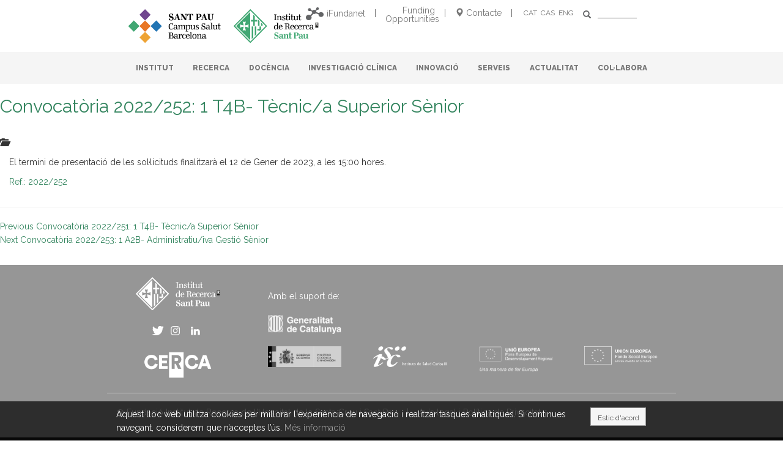

--- FILE ---
content_type: text/html; charset=UTF-8
request_url: https://www.recercasantpau.cat/job_offer/convocatoria-2022252-1-t4b-tecnica-superior-senior/?action=get_events&type=cim_event&term=Reunions+Informative
body_size: 80144
content:
<!DOCTYPE html>
<!-- HTML5 -->
<html lang="ca">
    <head>
        <meta name='robots' content='max-image-preview:large' />
	<style>img:is([sizes="auto" i], [sizes^="auto," i]) { contain-intrinsic-size: 3000px 1500px }</style>
	<link rel='dns-prefetch' href='//code.jquery.com' />
<link rel="alternate" type="application/rss+xml" title="Institut de Recerca de l’Hospital de la Santa Creu i Sant Pau &raquo; Canal d&#039;informació" href="https://www.recercasantpau.cat/feed/" />
<script type="text/javascript">
/* <![CDATA[ */
window._wpemojiSettings = {"baseUrl":"https:\/\/s.w.org\/images\/core\/emoji\/15.1.0\/72x72\/","ext":".png","svgUrl":"https:\/\/s.w.org\/images\/core\/emoji\/15.1.0\/svg\/","svgExt":".svg","source":{"concatemoji":"https:\/\/www.recercasantpau.cat\/wp-includes\/js\/wp-emoji-release.min.js?ver=1749d7695efb91f2410ba2855dfd1bbe"}};
/*! This file is auto-generated */
!function(i,n){var o,s,e;function c(e){try{var t={supportTests:e,timestamp:(new Date).valueOf()};sessionStorage.setItem(o,JSON.stringify(t))}catch(e){}}function p(e,t,n){e.clearRect(0,0,e.canvas.width,e.canvas.height),e.fillText(t,0,0);var t=new Uint32Array(e.getImageData(0,0,e.canvas.width,e.canvas.height).data),r=(e.clearRect(0,0,e.canvas.width,e.canvas.height),e.fillText(n,0,0),new Uint32Array(e.getImageData(0,0,e.canvas.width,e.canvas.height).data));return t.every(function(e,t){return e===r[t]})}function u(e,t,n){switch(t){case"flag":return n(e,"\ud83c\udff3\ufe0f\u200d\u26a7\ufe0f","\ud83c\udff3\ufe0f\u200b\u26a7\ufe0f")?!1:!n(e,"\ud83c\uddfa\ud83c\uddf3","\ud83c\uddfa\u200b\ud83c\uddf3")&&!n(e,"\ud83c\udff4\udb40\udc67\udb40\udc62\udb40\udc65\udb40\udc6e\udb40\udc67\udb40\udc7f","\ud83c\udff4\u200b\udb40\udc67\u200b\udb40\udc62\u200b\udb40\udc65\u200b\udb40\udc6e\u200b\udb40\udc67\u200b\udb40\udc7f");case"emoji":return!n(e,"\ud83d\udc26\u200d\ud83d\udd25","\ud83d\udc26\u200b\ud83d\udd25")}return!1}function f(e,t,n){var r="undefined"!=typeof WorkerGlobalScope&&self instanceof WorkerGlobalScope?new OffscreenCanvas(300,150):i.createElement("canvas"),a=r.getContext("2d",{willReadFrequently:!0}),o=(a.textBaseline="top",a.font="600 32px Arial",{});return e.forEach(function(e){o[e]=t(a,e,n)}),o}function t(e){var t=i.createElement("script");t.src=e,t.defer=!0,i.head.appendChild(t)}"undefined"!=typeof Promise&&(o="wpEmojiSettingsSupports",s=["flag","emoji"],n.supports={everything:!0,everythingExceptFlag:!0},e=new Promise(function(e){i.addEventListener("DOMContentLoaded",e,{once:!0})}),new Promise(function(t){var n=function(){try{var e=JSON.parse(sessionStorage.getItem(o));if("object"==typeof e&&"number"==typeof e.timestamp&&(new Date).valueOf()<e.timestamp+604800&&"object"==typeof e.supportTests)return e.supportTests}catch(e){}return null}();if(!n){if("undefined"!=typeof Worker&&"undefined"!=typeof OffscreenCanvas&&"undefined"!=typeof URL&&URL.createObjectURL&&"undefined"!=typeof Blob)try{var e="postMessage("+f.toString()+"("+[JSON.stringify(s),u.toString(),p.toString()].join(",")+"));",r=new Blob([e],{type:"text/javascript"}),a=new Worker(URL.createObjectURL(r),{name:"wpTestEmojiSupports"});return void(a.onmessage=function(e){c(n=e.data),a.terminate(),t(n)})}catch(e){}c(n=f(s,u,p))}t(n)}).then(function(e){for(var t in e)n.supports[t]=e[t],n.supports.everything=n.supports.everything&&n.supports[t],"flag"!==t&&(n.supports.everythingExceptFlag=n.supports.everythingExceptFlag&&n.supports[t]);n.supports.everythingExceptFlag=n.supports.everythingExceptFlag&&!n.supports.flag,n.DOMReady=!1,n.readyCallback=function(){n.DOMReady=!0}}).then(function(){return e}).then(function(){var e;n.supports.everything||(n.readyCallback(),(e=n.source||{}).concatemoji?t(e.concatemoji):e.wpemoji&&e.twemoji&&(t(e.twemoji),t(e.wpemoji)))}))}((window,document),window._wpemojiSettings);
/* ]]> */
</script>
<style id='wp-emoji-styles-inline-css' type='text/css'>

	img.wp-smiley, img.emoji {
		display: inline !important;
		border: none !important;
		box-shadow: none !important;
		height: 1em !important;
		width: 1em !important;
		margin: 0 0.07em !important;
		vertical-align: -0.1em !important;
		background: none !important;
		padding: 0 !important;
	}
</style>
<link rel='stylesheet' id='wp-block-library-css' href='https://www.recercasantpau.cat/wp-includes/css/dist/block-library/style.min.css?ver=1749d7695efb91f2410ba2855dfd1bbe' type='text/css' media='all' />
<style id='classic-theme-styles-inline-css' type='text/css'>
/*! This file is auto-generated */
.wp-block-button__link{color:#fff;background-color:#32373c;border-radius:9999px;box-shadow:none;text-decoration:none;padding:calc(.667em + 2px) calc(1.333em + 2px);font-size:1.125em}.wp-block-file__button{background:#32373c;color:#fff;text-decoration:none}
</style>
<style id='global-styles-inline-css' type='text/css'>
:root{--wp--preset--aspect-ratio--square: 1;--wp--preset--aspect-ratio--4-3: 4/3;--wp--preset--aspect-ratio--3-4: 3/4;--wp--preset--aspect-ratio--3-2: 3/2;--wp--preset--aspect-ratio--2-3: 2/3;--wp--preset--aspect-ratio--16-9: 16/9;--wp--preset--aspect-ratio--9-16: 9/16;--wp--preset--color--black: #000000;--wp--preset--color--cyan-bluish-gray: #abb8c3;--wp--preset--color--white: #ffffff;--wp--preset--color--pale-pink: #f78da7;--wp--preset--color--vivid-red: #cf2e2e;--wp--preset--color--luminous-vivid-orange: #ff6900;--wp--preset--color--luminous-vivid-amber: #fcb900;--wp--preset--color--light-green-cyan: #7bdcb5;--wp--preset--color--vivid-green-cyan: #00d084;--wp--preset--color--pale-cyan-blue: #8ed1fc;--wp--preset--color--vivid-cyan-blue: #0693e3;--wp--preset--color--vivid-purple: #9b51e0;--wp--preset--gradient--vivid-cyan-blue-to-vivid-purple: linear-gradient(135deg,rgba(6,147,227,1) 0%,rgb(155,81,224) 100%);--wp--preset--gradient--light-green-cyan-to-vivid-green-cyan: linear-gradient(135deg,rgb(122,220,180) 0%,rgb(0,208,130) 100%);--wp--preset--gradient--luminous-vivid-amber-to-luminous-vivid-orange: linear-gradient(135deg,rgba(252,185,0,1) 0%,rgba(255,105,0,1) 100%);--wp--preset--gradient--luminous-vivid-orange-to-vivid-red: linear-gradient(135deg,rgba(255,105,0,1) 0%,rgb(207,46,46) 100%);--wp--preset--gradient--very-light-gray-to-cyan-bluish-gray: linear-gradient(135deg,rgb(238,238,238) 0%,rgb(169,184,195) 100%);--wp--preset--gradient--cool-to-warm-spectrum: linear-gradient(135deg,rgb(74,234,220) 0%,rgb(151,120,209) 20%,rgb(207,42,186) 40%,rgb(238,44,130) 60%,rgb(251,105,98) 80%,rgb(254,248,76) 100%);--wp--preset--gradient--blush-light-purple: linear-gradient(135deg,rgb(255,206,236) 0%,rgb(152,150,240) 100%);--wp--preset--gradient--blush-bordeaux: linear-gradient(135deg,rgb(254,205,165) 0%,rgb(254,45,45) 50%,rgb(107,0,62) 100%);--wp--preset--gradient--luminous-dusk: linear-gradient(135deg,rgb(255,203,112) 0%,rgb(199,81,192) 50%,rgb(65,88,208) 100%);--wp--preset--gradient--pale-ocean: linear-gradient(135deg,rgb(255,245,203) 0%,rgb(182,227,212) 50%,rgb(51,167,181) 100%);--wp--preset--gradient--electric-grass: linear-gradient(135deg,rgb(202,248,128) 0%,rgb(113,206,126) 100%);--wp--preset--gradient--midnight: linear-gradient(135deg,rgb(2,3,129) 0%,rgb(40,116,252) 100%);--wp--preset--font-size--small: 13px;--wp--preset--font-size--medium: 20px;--wp--preset--font-size--large: 36px;--wp--preset--font-size--x-large: 42px;--wp--preset--spacing--20: 0.44rem;--wp--preset--spacing--30: 0.67rem;--wp--preset--spacing--40: 1rem;--wp--preset--spacing--50: 1.5rem;--wp--preset--spacing--60: 2.25rem;--wp--preset--spacing--70: 3.38rem;--wp--preset--spacing--80: 5.06rem;--wp--preset--shadow--natural: 6px 6px 9px rgba(0, 0, 0, 0.2);--wp--preset--shadow--deep: 12px 12px 50px rgba(0, 0, 0, 0.4);--wp--preset--shadow--sharp: 6px 6px 0px rgba(0, 0, 0, 0.2);--wp--preset--shadow--outlined: 6px 6px 0px -3px rgba(255, 255, 255, 1), 6px 6px rgba(0, 0, 0, 1);--wp--preset--shadow--crisp: 6px 6px 0px rgba(0, 0, 0, 1);}:where(.is-layout-flex){gap: 0.5em;}:where(.is-layout-grid){gap: 0.5em;}body .is-layout-flex{display: flex;}.is-layout-flex{flex-wrap: wrap;align-items: center;}.is-layout-flex > :is(*, div){margin: 0;}body .is-layout-grid{display: grid;}.is-layout-grid > :is(*, div){margin: 0;}:where(.wp-block-columns.is-layout-flex){gap: 2em;}:where(.wp-block-columns.is-layout-grid){gap: 2em;}:where(.wp-block-post-template.is-layout-flex){gap: 1.25em;}:where(.wp-block-post-template.is-layout-grid){gap: 1.25em;}.has-black-color{color: var(--wp--preset--color--black) !important;}.has-cyan-bluish-gray-color{color: var(--wp--preset--color--cyan-bluish-gray) !important;}.has-white-color{color: var(--wp--preset--color--white) !important;}.has-pale-pink-color{color: var(--wp--preset--color--pale-pink) !important;}.has-vivid-red-color{color: var(--wp--preset--color--vivid-red) !important;}.has-luminous-vivid-orange-color{color: var(--wp--preset--color--luminous-vivid-orange) !important;}.has-luminous-vivid-amber-color{color: var(--wp--preset--color--luminous-vivid-amber) !important;}.has-light-green-cyan-color{color: var(--wp--preset--color--light-green-cyan) !important;}.has-vivid-green-cyan-color{color: var(--wp--preset--color--vivid-green-cyan) !important;}.has-pale-cyan-blue-color{color: var(--wp--preset--color--pale-cyan-blue) !important;}.has-vivid-cyan-blue-color{color: var(--wp--preset--color--vivid-cyan-blue) !important;}.has-vivid-purple-color{color: var(--wp--preset--color--vivid-purple) !important;}.has-black-background-color{background-color: var(--wp--preset--color--black) !important;}.has-cyan-bluish-gray-background-color{background-color: var(--wp--preset--color--cyan-bluish-gray) !important;}.has-white-background-color{background-color: var(--wp--preset--color--white) !important;}.has-pale-pink-background-color{background-color: var(--wp--preset--color--pale-pink) !important;}.has-vivid-red-background-color{background-color: var(--wp--preset--color--vivid-red) !important;}.has-luminous-vivid-orange-background-color{background-color: var(--wp--preset--color--luminous-vivid-orange) !important;}.has-luminous-vivid-amber-background-color{background-color: var(--wp--preset--color--luminous-vivid-amber) !important;}.has-light-green-cyan-background-color{background-color: var(--wp--preset--color--light-green-cyan) !important;}.has-vivid-green-cyan-background-color{background-color: var(--wp--preset--color--vivid-green-cyan) !important;}.has-pale-cyan-blue-background-color{background-color: var(--wp--preset--color--pale-cyan-blue) !important;}.has-vivid-cyan-blue-background-color{background-color: var(--wp--preset--color--vivid-cyan-blue) !important;}.has-vivid-purple-background-color{background-color: var(--wp--preset--color--vivid-purple) !important;}.has-black-border-color{border-color: var(--wp--preset--color--black) !important;}.has-cyan-bluish-gray-border-color{border-color: var(--wp--preset--color--cyan-bluish-gray) !important;}.has-white-border-color{border-color: var(--wp--preset--color--white) !important;}.has-pale-pink-border-color{border-color: var(--wp--preset--color--pale-pink) !important;}.has-vivid-red-border-color{border-color: var(--wp--preset--color--vivid-red) !important;}.has-luminous-vivid-orange-border-color{border-color: var(--wp--preset--color--luminous-vivid-orange) !important;}.has-luminous-vivid-amber-border-color{border-color: var(--wp--preset--color--luminous-vivid-amber) !important;}.has-light-green-cyan-border-color{border-color: var(--wp--preset--color--light-green-cyan) !important;}.has-vivid-green-cyan-border-color{border-color: var(--wp--preset--color--vivid-green-cyan) !important;}.has-pale-cyan-blue-border-color{border-color: var(--wp--preset--color--pale-cyan-blue) !important;}.has-vivid-cyan-blue-border-color{border-color: var(--wp--preset--color--vivid-cyan-blue) !important;}.has-vivid-purple-border-color{border-color: var(--wp--preset--color--vivid-purple) !important;}.has-vivid-cyan-blue-to-vivid-purple-gradient-background{background: var(--wp--preset--gradient--vivid-cyan-blue-to-vivid-purple) !important;}.has-light-green-cyan-to-vivid-green-cyan-gradient-background{background: var(--wp--preset--gradient--light-green-cyan-to-vivid-green-cyan) !important;}.has-luminous-vivid-amber-to-luminous-vivid-orange-gradient-background{background: var(--wp--preset--gradient--luminous-vivid-amber-to-luminous-vivid-orange) !important;}.has-luminous-vivid-orange-to-vivid-red-gradient-background{background: var(--wp--preset--gradient--luminous-vivid-orange-to-vivid-red) !important;}.has-very-light-gray-to-cyan-bluish-gray-gradient-background{background: var(--wp--preset--gradient--very-light-gray-to-cyan-bluish-gray) !important;}.has-cool-to-warm-spectrum-gradient-background{background: var(--wp--preset--gradient--cool-to-warm-spectrum) !important;}.has-blush-light-purple-gradient-background{background: var(--wp--preset--gradient--blush-light-purple) !important;}.has-blush-bordeaux-gradient-background{background: var(--wp--preset--gradient--blush-bordeaux) !important;}.has-luminous-dusk-gradient-background{background: var(--wp--preset--gradient--luminous-dusk) !important;}.has-pale-ocean-gradient-background{background: var(--wp--preset--gradient--pale-ocean) !important;}.has-electric-grass-gradient-background{background: var(--wp--preset--gradient--electric-grass) !important;}.has-midnight-gradient-background{background: var(--wp--preset--gradient--midnight) !important;}.has-small-font-size{font-size: var(--wp--preset--font-size--small) !important;}.has-medium-font-size{font-size: var(--wp--preset--font-size--medium) !important;}.has-large-font-size{font-size: var(--wp--preset--font-size--large) !important;}.has-x-large-font-size{font-size: var(--wp--preset--font-size--x-large) !important;}
:where(.wp-block-post-template.is-layout-flex){gap: 1.25em;}:where(.wp-block-post-template.is-layout-grid){gap: 1.25em;}
:where(.wp-block-columns.is-layout-flex){gap: 2em;}:where(.wp-block-columns.is-layout-grid){gap: 2em;}
:root :where(.wp-block-pullquote){font-size: 1.5em;line-height: 1.6;}
</style>
<link rel='stylesheet' id='contact-form-7-css' href='https://www.recercasantpau.cat/wp-content/plugins/contact-form-7/includes/css/styles.css?ver=6.0.6' type='text/css' media='all' />
<link rel='stylesheet' id='wpml-legacy-dropdown-0-css' href='https://www.recercasantpau.cat/wp-content/plugins/sitepress-multilingual-cms/templates/language-switchers/legacy-dropdown/style.min.css?ver=1' type='text/css' media='all' />
<style id='wpml-legacy-dropdown-0-inline-css' type='text/css'>
.wpml-ls-statics-shortcode_actions{background-color:#ffffff;}.wpml-ls-statics-shortcode_actions, .wpml-ls-statics-shortcode_actions .wpml-ls-sub-menu, .wpml-ls-statics-shortcode_actions a {border-color:#cdcdcd;}.wpml-ls-statics-shortcode_actions a, .wpml-ls-statics-shortcode_actions .wpml-ls-sub-menu a, .wpml-ls-statics-shortcode_actions .wpml-ls-sub-menu a:link, .wpml-ls-statics-shortcode_actions li:not(.wpml-ls-current-language) .wpml-ls-link, .wpml-ls-statics-shortcode_actions li:not(.wpml-ls-current-language) .wpml-ls-link:link {color:#444444;background-color:#ffffff;}.wpml-ls-statics-shortcode_actions .wpml-ls-sub-menu a:hover,.wpml-ls-statics-shortcode_actions .wpml-ls-sub-menu a:focus, .wpml-ls-statics-shortcode_actions .wpml-ls-sub-menu a:link:hover, .wpml-ls-statics-shortcode_actions .wpml-ls-sub-menu a:link:focus {color:#000000;background-color:#eeeeee;}.wpml-ls-statics-shortcode_actions .wpml-ls-current-language > a {color:#444444;background-color:#ffffff;}.wpml-ls-statics-shortcode_actions .wpml-ls-current-language:hover>a, .wpml-ls-statics-shortcode_actions .wpml-ls-current-language>a:focus {color:#000000;background-color:#eeeeee;}
</style>
<link rel='stylesheet' id='clndr_css-css' href='https://www.recercasantpau.cat/wp-content/plugins/clndr/css/clndr.css?ver=1749d7695efb91f2410ba2855dfd1bbe' type='text/css' media='all' />
<link rel='stylesheet' id='bicbswp-style-css' href='https://www.recercasantpau.cat/wp-content/themes/sant-pau-bootstrap/style.css?ver=1749d7695efb91f2410ba2855dfd1bbe' type='text/css' media='all' />
<link rel='stylesheet' id='bicbswp-default-css' href='https://www.recercasantpau.cat/wp-content/themes/sant-pau-bootstrap/style.css?ver=1749d7695efb91f2410ba2855dfd1bbe' type='text/css' media='all' />
<link rel='stylesheet' id='dlmenu-dlmenu-css-css' href='https://www.recercasantpau.cat/wp-content/themes/sant-pau-bootstrap/css/menu/dlmenu.css?ver=1.0' type='text/css' media='all' />
<!--n2css--><!--n2js--><script type="text/javascript" src="https://www.recercasantpau.cat/wp-content/plugins/sitepress-multilingual-cms/templates/language-switchers/legacy-dropdown/script.min.js?ver=1" id="wpml-legacy-dropdown-0-js"></script>
<script type="text/javascript" src="https://code.jquery.com/jquery-latest.min.js" id="jquery-js"></script>
<script type="text/javascript" src="https://www.recercasantpau.cat/wp-content/themes/sant-pau-bootstrap/js/menu/modernizr.custom.js?ver=1.0" id="dlmenu-js-modernizr-custom-js"></script>
<script type="text/javascript" src="https://www.recercasantpau.cat/wp-content/themes/sant-pau-bootstrap/js/menu/jquery.dlmenu.js?ver=1.0" id="dlmenu-js-dlmenu-js"></script>
<script type="text/javascript" src="https://www.recercasantpau.cat/wp-content/themes/sant-pau-bootstrap/js/script.js?ver=1749d7695efb91f2410ba2855dfd1bbe" id="santpau_script-js"></script>
<script type="text/javascript" src="https://www.recercasantpau.cat/wp-content/plugins/clndr/js/inc/underscore-min.js?ver=1749d7695efb91f2410ba2855dfd1bbe" id="underscore_js-js"></script>
<script type="text/javascript" src="https://www.recercasantpau.cat/wp-content/plugins/clndr/js/inc/moment.js?ver=1749d7695efb91f2410ba2855dfd1bbe" id="moment_js-js"></script>
<script type="text/javascript" src="https://www.recercasantpau.cat/wp-content/plugins/clndr/js/clndr.js?ver=1749d7695efb91f2410ba2855dfd1bbe" id="clndr_js-js"></script>
<link rel="https://api.w.org/" href="https://www.recercasantpau.cat/wp-json/" /><link rel="EditURI" type="application/rsd+xml" title="RSD" href="https://www.recercasantpau.cat/xmlrpc.php?rsd" />

<link rel="canonical" href="https://www.recercasantpau.cat/job_offer/convocatoria-2022252-1-t4b-tecnica-superior-senior/" />
<link rel='shortlink' href='https://www.recercasantpau.cat/?p=37642' />
<link rel="alternate" title="oEmbed (JSON)" type="application/json+oembed" href="https://www.recercasantpau.cat/wp-json/oembed/1.0/embed?url=https%3A%2F%2Fwww.recercasantpau.cat%2Fjob_offer%2Fconvocatoria-2022252-1-t4b-tecnica-superior-senior%2F" />
<link rel="alternate" title="oEmbed (XML)" type="text/xml+oembed" href="https://www.recercasantpau.cat/wp-json/oembed/1.0/embed?url=https%3A%2F%2Fwww.recercasantpau.cat%2Fjob_offer%2Fconvocatoria-2022252-1-t4b-tecnica-superior-senior%2F&#038;format=xml" />
<meta name="generator" content="WPML ver:4.7.6 stt:8,1,2;" />
<meta name="cdp-version" content="1.5.0" /><link rel="icon" href="https://www.recercasantpau.cat/wp-content/uploads/2016/05/cropped-favicon-150x150.png" sizes="32x32" />
<link rel="icon" href="https://www.recercasantpau.cat/wp-content/uploads/2016/05/cropped-favicon-300x300.png" sizes="192x192" />
<link rel="apple-touch-icon" href="https://www.recercasantpau.cat/wp-content/uploads/2016/05/cropped-favicon-300x300.png" />
<meta name="msapplication-TileImage" content="https://www.recercasantpau.cat/wp-content/uploads/2016/05/cropped-favicon-300x300.png" />
        <meta charset="UTF-8">
        <meta name="viewport" content="width=device-width, initial-scale=1.0">

        <title>Sant Pau - Institut de Recerca</title>
        <meta name="keywords" content="recerca sant pau, recerca salut barcelona, recerca salut, recerca biomedicina,salut i biomedicina" >
        <meta name="description" content="Institut de Recerca de l’Hospital de la Santa Creu i Sant Pau">

        
        <link rel="stylesheet" type="text/css" media="all" href="https://www.recercasantpau.cat/wp-content/themes/sant-pau-bootstrap/style.css" />
        <link rel="stylesheet" type="text/css" media="all" href="https://www.recercasantpau.cat/wp-content/themes/sant-pau-bootstrap/css/style-custom.css" />
        <link rel="stylesheet" type="text/css" media="all" href="https://www.recercasantpau.cat/wp-content/themes/sant-pau-bootstrap/css/submenu.css" />

<!--        <script src="https://www.recercasantpau.cat/wp-content/themes/sant-pau-bootstrap/js/bootstrap-submenu.min.js"></script>-->

        <link rel="pingback" href="https://www.recercasantpau.cat/xmlrpc.php" />

        <link href='https://fonts.googleapis.com/css?family=Raleway:100,400,800,600' rel='stylesheet' type='text/css'>


<!--        MENU-->

		<script>
			  (function(i,s,o,g,r,a,m){i['GoogleAnalyticsObject']=r;i[r]=i[r]||function(){
			  (i[r].q=i[r].q||[]).push(arguments)},i[r].l=1*new Date();a=s.createElement(o),
			  m=s.getElementsByTagName(o)[0];a.async=1;a.src=g;m.parentNode.insertBefore(a,m)
			  })(window,document,'script','https://www.google-analytics.com/analytics.js','ga');

			  ga('create', 'UA-80886252-1', 'auto');
			  ga('send', 'pageview');
		</script>

        <script>

            $(document).ready(function() {

                $("a").click(function(event) {
                    var id = event.target.id;
                    if (id!="") {
                        // ** AÑADO LA CLASE PARA ABRIR EL TAB **
                        var number = id.match(/\d+/);

                        var sidebar = "#sidebar-contenido-" + number;

                        $( sidebar ).toggleClass( " open " );

                        var offset = $(this);

                        parent = offset.parent();

                        if(offset) {
                            $('html,body').animate({
                                scrollTop: offset.offset().top - ( offset.outerHeight() +  Math.abs(   parseInt(parent.css('margin-top')) )   )
                            }, 500);
                        }
                        return false;
                    }
                });

                $('li .dropdown').on('click', function (e) {

                    $(this).toggleClass(' open ');
                    e.stopPropagation();

                });



//                function addTop(){
//                    var html = "<li><a href='#'>CAT</a> <a href='#'>CAS</a> <a href='#'>ENG</a></li>";
                    var searcher = '<form method="post" class="buscador-movil">';
                    searcher +='<div class="input-group">';
                    searcher +='<input type="text" class="form-control none sm">';
                    searcher +='<span class="input-group-btn">';
                    searcher +='<button class="btn btn-default" type="button"><span class="glyphicon glyphicon-search"></span></button>';
                    searcher +='</span>';
                    searcher +='</div>';
                    searcher +='</form>';
//                    alert(searcher);
//                    $("#dl-menu ul").append('<li class="topbar"><a href="#">CAT</a> <a href="#">CAS</a> <a href="#">ENG</a>'+ searcher +'</li>');
//                }

            });

        </script>

    </head>

    <body class="wp-singular job_offer-template-default single single-job_offer postid-37642 wp-theme-sant-pau-bootstrap" >

        <div class="container">
            <div class="row header">
                <div class="col-xs-4 col-xs-offset-0 col-sm-5 col-md-4 col-lg-4 logo-hospital">
                    <div class="logo-sant-pau-desktop">
                        <a href="https://www.recercasantpau.cat"><img width="350" src="https://www.recercasantpau.cat/wp-content/themes/sant-pau-bootstrap/images/logo-sant-pau-recerca-desktop-v3.svg"></a>
                    </div>
                    <div class="logo-sant-pau-movil">
                        <a href="https://www.recercasantpau.cat"><img width="250" src="https://www.recercasantpau.cat/wp-content/themes/sant-pau-bootstrap/images/logo-sant-pau-recerca-desktop-v3.svg"></a>
                    </div>
                </div>
                    <div class="col-xs-offset-3 col-sm-offset-1 col-sm-6 col-md-offset-0  col-xs-5  col-md-8  col-lg-8  logo-santpau text-right">

                        <!-- MENU-->

                        <div id="dl-menu" data-trigger="#small-menu-trigger-1" data-list="#small-menu-list-1-container > #menu-menu-principal" class="dl-menuwrapper">
                            <button id="small-menu-trigger-1" class="dl-trigger">Open Menu</button>

                            <!--   SMALL MENU             -->
                            <div id="small-menu-list-1-container">
                                <ul id="menu-menu-principal" class="nav dl-menu"><li id="menu-item-168" class="menu-item menu-item-type-custom menu-item-object-custom menu-item-has-children menu-item-168 "><a title="INSTITUT" href="#" data-toggle=" " class=" ">INSTITUT </a><ul role='menu' class=' dl-submenu '>	<li id="menu-item-169" class="menu-item menu-item-type-custom menu-item-object-custom menu-item-has-children menu-item-169 "><a title="Informació Corporativa" href="#">Informació Corporativa</a>	<ul role='menu' class=' dl-submenu '>		<li id="menu-item-175" class="menu-item menu-item-type-post_type menu-item-object-page menu-item-175"><a title="Presentació" href="https://www.recercasantpau.cat/institut/informacio-corporativa/presentacio/">Presentació</a></li>
		<li id="menu-item-173" class="menu-item menu-item-type-post_type menu-item-object-page menu-item-173"><a title="Patronat" href="https://www.recercasantpau.cat/institut/informacio-corporativa/patronat/">Patronat</a></li>
		<li id="menu-item-171" class="menu-item menu-item-type-post_type menu-item-object-page menu-item-171"><a title="Direcció" href="https://www.recercasantpau.cat/institut/informacio-corporativa/direccio/">Direcció</a></li>
		<li id="menu-item-1123" class="menu-item menu-item-type-post_type menu-item-object-page menu-item-1123"><a title="Estructura Organitzativa" href="https://www.recercasantpau.cat/institut/iib-sant-pau/estructura-organitzativa/">Estructura Organitzativa</a></li>
		<li id="menu-item-180" class="menu-item menu-item-type-post_type menu-item-object-page menu-item-180"><a title="Qui som" href="https://www.recercasantpau.cat/institut/iib-sant-pau/qui-som/">Qui som</a></li>
		<li id="menu-item-55551" class="menu-item menu-item-type-post_type menu-item-object-page menu-item-55551"><a title="Pla Estratègic" href="https://www.recercasantpau.cat/institut/informacio-corporativa/pla-estrategic-2/">Pla Estratègic</a></li>
		<li id="menu-item-172" class="menu-item menu-item-type-post_type menu-item-object-page menu-item-172"><a title="Memòries" href="https://www.recercasantpau.cat/institut/informacio-corporativa/memories/">Memòries</a></li>
	</ul>
</li>
	<li id="menu-item-899" class="menu-item menu-item-type-custom menu-item-object-custom menu-item-has-children menu-item-899 "><a title="Informació Econòmica" href="#">Informació Econòmica</a>	<ul role='menu' class=' dl-submenu '>		<li id="menu-item-897" class="menu-item menu-item-type-post_type menu-item-object-page menu-item-897"><a title="Economia i finances" href="https://www.recercasantpau.cat/institut/informacio-economica/economia-i-finances/">Economia i finances</a></li>
		<li id="menu-item-896" class="menu-item menu-item-type-post_type menu-item-object-page menu-item-896"><a title="Contractació" href="https://www.recercasantpau.cat/institut/informacio-economica/contractacio/">Contractació</a></li>
	</ul>
</li>
	<li id="menu-item-262" class="menu-item menu-item-type-custom menu-item-object-custom menu-item-has-children menu-item-262 "><a title="Recursos Humans" href="#">Recursos Humans</a>	<ul role='menu' class=' dl-submenu '>		<li id="menu-item-185" class="menu-item menu-item-type-post_type menu-item-object-page menu-item-185"><a title="Dades de la plantilla" href="https://www.recercasantpau.cat/institut/recursos-humans/dades-de-la-plantilla/">Dades de la plantilla</a></li>
		<li id="menu-item-187" class="menu-item menu-item-type-post_type menu-item-object-page menu-item-187"><a title="Formació" href="https://www.recercasantpau.cat/institut/recursos-humans/formacio/">Formació</a></li>
		<li id="menu-item-188" class="menu-item menu-item-type-post_type menu-item-object-page menu-item-188"><a title="Borsa de treball" href="https://www.recercasantpau.cat/institut/recursos-humans/borsa-de-treball/">Borsa de treball</a></li>
	</ul>
</li>
	<li id="menu-item-28605" class="menu-item menu-item-type-post_type menu-item-object-page menu-item-28605"><a title="Certificacions de l’ Institut" href="https://www.recercasantpau.cat/institut/informacio-corporativa/certificacions-de-l-institut/">Certificacions de l’ Institut</a></li>
	<li id="menu-item-38246" class="menu-item menu-item-type-post_type menu-item-object-page menu-item-38246"><a title="RRI: Recerca i Innovació Responsable" href="https://www.recercasantpau.cat/institut/rri-recerca-i-innovacio-responsables/">RRI: Recerca i Innovació Responsable</a></li>
	<li id="menu-item-34119" class="menu-item menu-item-type-post_type menu-item-object-page menu-item-34119"><a title="Ombudsperson" href="https://www.recercasantpau.cat/institut/iib-sant-pau/ombudsperson/">Ombudsperson</a></li>
	<li id="menu-item-31839" class="menu-item menu-item-type-post_type menu-item-object-page menu-item-31839"><a title="Transparència" href="https://www.recercasantpau.cat/institut/transparencia/">Transparència</a></li>
	<li id="menu-item-41699" class="menu-item menu-item-type-post_type menu-item-object-page menu-item-41699"><a title="Canal de denúncies" href="https://www.recercasantpau.cat/institut/canal-denuncies/">Canal de denúncies</a></li>
	<li id="menu-item-1388" class="menu-item menu-item-type-post_type menu-item-object-page menu-item-1388"><a title="Per sol·licitar informació" href="https://www.recercasantpau.cat/per-sol%c2%b7licitar-informacio/">Per sol·licitar informació</a></li>
</ul>
</li>
<li id="menu-item-190" class="menu-item menu-item-type-post_type menu-item-object-page menu-item-has-children menu-item-190 "><a title="RECERCA" href="#" data-toggle=" " class=" ">RECERCA </a><ul role='menu' class=' dl-submenu '>	<li id="menu-item-191" class="menu-item menu-item-type-post_type menu-item-object-page menu-item-191"><a title="Producció Científica" href="https://www.recercasantpau.cat/recerca/produccio-cientifica/">Producció Científica</a></li>
	<li id="menu-item-192" class="menu-item menu-item-type-post_type menu-item-object-page menu-item-192"><a title="Àrees Estratègiques i Programes Transversals" href="https://www.recercasantpau.cat/recerca/arees-de-recerca/">Àrees Estratègiques i Programes Transversals</a></li>
	<li id="menu-item-13708" class="menu-item menu-item-type-post_type menu-item-object-page menu-item-13708"><a title="Projectes" href="https://www.recercasantpau.cat/recerca/projectes/">Projectes</a></li>
	<li id="menu-item-647" class="menu-item menu-item-type-custom menu-item-object-custom menu-item-has-children menu-item-647 "><a title="Comitès Científics" href="#">Comitès Científics</a>	<ul role='menu' class=' dl-submenu '>		<li id="menu-item-197" class="menu-item menu-item-type-post_type menu-item-object-page menu-item-197"><a title="Comitè Científic Intern (CCI)" href="https://www.recercasantpau.cat/recerca/comite-cientific-intern/">Comitè Científic Intern (CCI)</a></li>
		<li id="menu-item-196" class="menu-item menu-item-type-post_type menu-item-object-page menu-item-196"><a title="Comitè Científic Extern" href="https://www.recercasantpau.cat/recerca/comite-cientific-extern/">Comitè Científic Extern</a></li>
	</ul>
</li>
	<li id="menu-item-198" class="menu-item menu-item-type-post_type menu-item-object-page menu-item-198"><a title="Xarxes de Recerca" href="https://www.recercasantpau.cat/recerca/xarxes-de-recerca/">Xarxes de Recerca</a></li>
	<li id="menu-item-1377" class="menu-item menu-item-type-post_type menu-item-object-page menu-item-1377"><a title="Informació per al Personal Investigador" href="https://www.recercasantpau.cat/recerca/informacio-per-al-personal-investigador/">Informació per al Personal Investigador</a></li>
	<li id="menu-item-26078" class="menu-item menu-item-type-post_type menu-item-object-page menu-item-26078"><a title="Covid-19" href="https://www.recercasantpau.cat/covid-19/">Covid-19</a></li>
</ul>
</li>
<li id="menu-item-6305" class="menu-item menu-item-type-post_type menu-item-object-page menu-item-6305"><a title="DOCÈNCIA" href="https://www.recercasantpau.cat/institut/docencia/">DOCÈNCIA</a></li>
<li id="menu-item-199" class="menu-item menu-item-type-post_type menu-item-object-page menu-item-has-children menu-item-199 "><a title="INVESTIGACIÓ CLÍNICA" href="#" data-toggle=" " class=" ">INVESTIGACIÓ CLÍNICA </a><ul role='menu' class=' dl-submenu '>	<li id="menu-item-5335" class="menu-item menu-item-type-post_type menu-item-object-page menu-item-5335"><a title="CIM" href="https://www.recercasantpau.cat/investigacio-clinica/plataformes-dinvestigacio-clinica/cim/">CIM</a></li>
	<li id="menu-item-710" class="menu-item menu-item-type-custom menu-item-object-custom menu-item-has-children menu-item-710 "><a title="Suport i Comités d’Investigació Clínica" href="#">Suport i Comités d’Investigació Clínica</a>	<ul role='menu' class=' dl-submenu '>		<li id="menu-item-203" class="menu-item menu-item-type-post_type menu-item-object-page menu-item-203"><a title="AGDAC" href="https://www.recercasantpau.cat/investigacio-clinica/plataformes-dinvestigacio-clinica/agdac/">AGDAC</a></li>
		<li id="menu-item-5343" class="menu-item menu-item-type-post_type menu-item-object-page menu-item-5343"><a title="CEIm" href="https://www.recercasantpau.cat/investigacio-clinica/ceim/">CEIm</a></li>
		<li id="menu-item-202" class="menu-item menu-item-type-post_type menu-item-object-page menu-item-202"><a title="UICEC" href="https://www.recercasantpau.cat/investigacio-clinica/plataformes-dinvestigacio-clinica/uicec/">UICEC</a></li>
	</ul>
</li>
	<li id="menu-item-27493" class="menu-item menu-item-type-post_type menu-item-object-page menu-item-27493"><a title="Tarifes d&#039;Investigació Clínica 2021: CIM i UICEC" href="https://www.recercasantpau.cat/investigacio-clinica/plataformes-dinvestigacio-clinica/tarifes-dinvestigacio-clinica-2021-cim-i-uicec/">Tarifes d&#8217;Investigació Clínica 2021: CIM i UICEC</a></li>
	<li id="menu-item-204" class="menu-item menu-item-type-post_type menu-item-object-page menu-item-204"><a title="CLINAPSIS" href="https://www.recercasantpau.cat/investigacio-clinica/clinapsis/">CLINAPSIS</a></li>
</ul>
</li>
<li id="menu-item-205" class="menu-item menu-item-type-post_type menu-item-object-page menu-item-has-children menu-item-205 "><a title="INNOVACIÓ" href="#" data-toggle=" " class=" ">INNOVACIÓ </a><ul role='menu' class=' dl-submenu '>	<li id="menu-item-2372" class="menu-item menu-item-type-post_type menu-item-object-innovation menu-item-2372"><a title="Presentació" href="https://www.recercasantpau.cat/innovacio/presentacio/">Presentació</a></li>
	<li id="menu-item-2452" class="menu-item menu-item-type-post_type menu-item-object-innovation menu-item-2452"><a title="Cartera Tecnològica" href="https://www.recercasantpau.cat/innovacio/cartera-tecnologica/">Cartera Tecnològica</a></li>
</ul>
</li>
<li id="menu-item-6482" class="menu-item menu-item-type-custom menu-item-object-custom menu-item-has-children menu-item-6482 "><a title="SERVEIS" href="#" data-toggle=" " class=" ">SERVEIS </a><ul role='menu' class=' dl-submenu '>	<li id="menu-item-6483" class="menu-item menu-item-type-custom menu-item-object-custom menu-item-has-children menu-item-6483 "><a title="Suport" href="#">Suport</a>	<ul role='menu' class=' dl-submenu '>		<li id="menu-item-228" class="menu-item menu-item-type-post_type menu-item-object-page menu-item-228"><a title="Unitat de Finances" href="https://www.recercasantpau.cat/serveis-de-suport/area-de-gestio/">Unitat de Finances</a></li>
		<li id="menu-item-1776" class="menu-item menu-item-type-post_type menu-item-object-page menu-item-1776"><a title="Unitat de Projectes Nacionals" href="https://www.recercasantpau.cat/serveis-de-suport/unitat-de-projectes/">Unitat de Projectes Nacionals</a></li>
		<li id="menu-item-50792" class="menu-item menu-item-type-post_type menu-item-object-page menu-item-50792"><a title="Unitat de Projectes Internacionals" href="https://www.recercasantpau.cat/serveis-de-suport/international-grants-unit/">Unitat de Projectes Internacionals</a></li>
		<li id="menu-item-231" class="menu-item menu-item-type-post_type menu-item-object-page menu-item-231"><a title="Comunicació" href="https://www.recercasantpau.cat/serveis-de-suport/comunicacio/">Comunicació</a></li>
		<li id="menu-item-22489" class="menu-item menu-item-type-post_type menu-item-object-page menu-item-22489"><a title="Unitat de Cultura Científica i de la innovació – UCC+i" href="https://www.recercasantpau.cat/serveis-de-suport/ucci/">Unitat de Cultura Científica i de la innovació – UCC+i</a></li>
		<li id="menu-item-233" class="menu-item menu-item-type-post_type menu-item-object-page menu-item-233"><a title="Unitat de Gestió del Coneixement" href="https://www.recercasantpau.cat/serveis-de-suport/unitat-de-gestio-del-coneixement/">Unitat de Gestió del Coneixement</a></li>
		<li id="menu-item-27180" class="menu-item menu-item-type-post_type menu-item-object-page menu-item-27180"><a title="Unitat de Garantia de Qualitat (QA)" href="https://www.recercasantpau.cat/serveis-de-suport/unitat-de-qualitat/">Unitat de Garantia de Qualitat (QA)</a></li>
	</ul>
</li>
	<li id="menu-item-25373" class="menu-item menu-item-type-custom menu-item-object-custom menu-item-has-children menu-item-25373 "><a title="SEA i Comitè Ètic" href="#">SEA i Comitè Ètic</a>	<ul role='menu' class=' dl-submenu '>		<li id="menu-item-25376" class="menu-item menu-item-type-post_type menu-item-object-page menu-item-25376"><a title="Servei d’Experimentació Animal (SEA)" href="https://www.recercasantpau.cat/serveis-de-suport/servei-dexperimentacio-animal-sea/">Servei d’Experimentació Animal (SEA)</a></li>
		<li id="menu-item-25374" class="menu-item menu-item-type-post_type menu-item-object-page menu-item-25374"><a title="Comitè d’ Ètica en Experimentació Animal &lt;br&gt;(CEEA – IR SANT PAU)" href="https://www.recercasantpau.cat/serveis-de-suport/servei-dexperimentacio-animal-sea/comite-etica-en-dinvestigacio-animal/">Comitè d’ Ètica en Experimentació Animal <br>(CEEA – IR SANT PAU)</a></li>
	</ul>
</li>
	<li id="menu-item-49978" class="menu-item menu-item-type-post_type menu-item-object-page menu-item-49978"><a title="Unitat de Teràpies Avançades" href="https://www.recercasantpau.cat/serveis-de-suport/unitat-de-terapies-avancades/">Unitat de Teràpies Avançades</a></li>
	<li id="menu-item-6484" class="menu-item menu-item-type-custom menu-item-object-custom menu-item-has-children menu-item-6484 "><a title="Plataformes" href="#">Plataformes</a>	<ul role='menu' class=' dl-submenu '>		<li id="menu-item-2517" class="menu-item menu-item-type-post_type menu-item-object-platform menu-item-2517"><a title="Presentació" href="https://www.recercasantpau.cat/plataformes/presentacio/">Presentació</a></li>
		<li id="menu-item-848" class="menu-item menu-item-type-custom menu-item-object-custom menu-item-has-children menu-item-848 "><a title="Plataformes de serveis cientìfic-tècnics" href="#">Plataformes de serveis cientìfic-tècnics</a>		<ul role='menu' class=' dl-submenu '>			<li id="menu-item-1768" class="menu-item menu-item-type-post_type menu-item-object-platform menu-item-1768"><a title="Biobanc i Immunohistoquìmica" href="https://www.recercasantpau.cat/plataformes/biobanc/">Biobanc i Immunohistoquìmica</a></li>
			<li id="menu-item-30255" class="menu-item menu-item-type-post_type menu-item-object-platform menu-item-30255"><a title="Servei de Cultius Cel·lulars" href="https://www.recercasantpau.cat/plataformes/servei-de-cultius-cel%c2%b7lulars/">Servei de Cultius Cel·lulars</a></li>
			<li id="menu-item-1773" class="menu-item menu-item-type-post_type menu-item-object-platform menu-item-1773"><a title="Plataforma de Genòmica i Transcriptòmica" href="https://www.recercasantpau.cat/plataformes/plataforma-de-genomica-i-transcriptomica/">Plataforma de Genòmica i Transcriptòmica</a></li>
			<li id="menu-item-1772" class="menu-item menu-item-type-post_type menu-item-object-platform menu-item-1772"><a title="Plataforma de Microscòpia" href="https://www.recercasantpau.cat/plataformes/plataforma-de-microscopia/">Plataforma de Microscòpia</a></li>
			<li id="menu-item-1770" class="menu-item menu-item-type-post_type menu-item-object-platform menu-item-1770"><a title="Plataforma de Citometria de Flux" href="https://www.recercasantpau.cat/plataformes/plataforma-de-citometria-de-flux/">Plataforma de Citometria de Flux</a></li>
			<li id="menu-item-1310" class="menu-item menu-item-type-post_type menu-item-object-platform menu-item-1310"><a title="Plataforma de Bioinformàtica" href="https://www.recercasantpau.cat/plataformes/plataforma-de-bioinformatica/">Plataforma de Bioinformàtica</a></li>
			<li id="menu-item-30379" class="menu-item menu-item-type-post_type menu-item-object-platform menu-item-30379"><a title="Instal·lació Radioactiva" href="https://www.recercasantpau.cat/plataformes/installacio-radioactiva/">Instal·lació Radioactiva</a></li>
			<li id="menu-item-1769" class="menu-item menu-item-type-post_type menu-item-object-platform menu-item-1769"><a title="Equipaments d’ús general" href="https://www.recercasantpau.cat/plataformes/equipaments-dus-general/">Equipaments d’ús general</a></li>
			<li id="menu-item-31171" class="menu-item menu-item-type-post_type menu-item-object-platform menu-item-31171"><a title="Plataforma de Proteómica" href="https://www.recercasantpau.cat/plataformes/plataforma-de-proteomica/">Plataforma de Proteómica</a></li>
		</ul>
</li>
	</ul>
</li>
</ul>
</li>
<li id="menu-item-868" class="menu-item menu-item-type-custom menu-item-object-custom menu-item-has-children menu-item-868 "><a title="ACTUALITAT" href="#" data-toggle=" " class=" ">ACTUALITAT </a><ul role='menu' class=' dl-submenu '>	<li id="menu-item-2553" class="menu-item menu-item-type-post_type menu-item-object-actualitat_page menu-item-2553"><a title="Notícies" href="https://www.recercasantpau.cat/actualitat-llistat/noticies/">Notícies</a></li>
	<li id="menu-item-2552" class="menu-item menu-item-type-post_type menu-item-object-actualitat_page menu-item-2552"><a title="Activitats" href="https://www.recercasantpau.cat/actualitat-llistat/activitats/">Activitats</a></li>
</ul>
</li>
<li id="menu-item-51927" class="menu-item menu-item-type-custom menu-item-object-custom menu-item-51927"><a title="COL·LABORA" href="https://colabora.santpau.cat/ca">COL·LABORA</a></li>
<li id="switch-language"><nav class="languages"><a class="active" href="https://www.recercasantpau.cat/job_offer/convocatoria-2022252-1-t4b-tecnica-superior-senior/">CAT</a><a class="" href="https://www.recercasantpau.cat/es/job_offer/convocatoria-2022252-1-t1b-tecnicoa-de-laboratorio-senior/">CAS</a><a class="" href="https://www.recercasantpau.cat/en/job_offer/call-2022252-1/">ENG</a></nav> <div class="search">
                    <form class="search-form" method="get" role="search" action="https://www.recercasantpau.cat/">
                        <input type="text" name="s" class="search-text-field form-control none sm">
                        <button  type="submit" value = "" class="search-button btn btn-default">
                            <span class="glyphicon glyphicon-search"></span>
                        </button>
                    </form>
                </div></li></ul>                            </div>
                        </div>

                    
                        <div class="row top-links">

                            <div class="intranet">
                                <a href="https://iibsantpau.fundanetsuite.com/iFundanet/Identificacion/IdentificacionFrw.aspx" target="_blank"><img src="https://www.recercasantpau.cat/wp-content/themes/sant-pau-bootstrap/images/ifundnet-color.png">
                                    <span>iFundanet</span>
                                </a>
                            </div>
                            <div class="separator">
                                <i class="glyphicon separator"></i>
                            </div>
                            <div class="funding">
                                <a href="https://sp.atalisfunding.com/users/sign_in" target="_blank">
                                    <span>Funding Opportunities</span>
                                </a>
                            </div>
                            <div class="separator">
                                <i class="glyphicon separator"></i>
                            </div>
                            <div class="contact">
                                <a href="https://www.recercasantpau.cat/contacte?lang=ca">
                                    <i class="glyphicon glyphicon-map-marker" aria-hidden="true"></i>
                                    <span> Contacte</span></a>
                                </a>
                            </div>
                            <div class="separator">
                                <i class="glyphicon separator"></i>
                            </div>
                            <div class="idiomas text-center sm">
                                <nav class="languages"><a class="active" href="https://www.recercasantpau.cat/job_offer/convocatoria-2022252-1-t4b-tecnica-superior-senior/">CAT</a><a class="" href="https://www.recercasantpau.cat/es/job_offer/convocatoria-2022252-1-t1b-tecnicoa-de-laboratorio-senior/">CAS</a><a class="" href="https://www.recercasantpau.cat/en/job_offer/call-2022252-1/">ENG</a></nav>                            </div>

                            <div class="buscador">
                                <form method="get" role="search"  class="buscador" action = "https://www.recercasantpau.cat/">

                                    <div class="input-group">
                                        <span class="input-group-btn">
                                            <button class="btn btn-default" type="button"><span class="glyphicon glyphicon-search"></span></button>
                                        </span>
                                        <input type="text" name="s" class="form-control none sm">
                                    </div>

                                </form>
                            </div>

                        </div>

                    </div>




                </div>

            </div>
        </div>


        <div class="full-width menu-superior">

            <div class="container">
                <div class="row">

                    <div class="col-xs-12 col-sm-12 col-md-12 col-lg-12 menu-superior">

                        <div class="top-main-menu">

                                <nav class="navbar navbar-default"  role="navigation">

                                    <div class="navbar-header">
                                        <span class="navbar-toggled-title visible-xs">Menu</span>
                                        <button type="button" class="navbar-toggle" data-toggle="collapse" data-target=".navbar-ex1-collapse">
                                            <span class="sr-only">Toggle navigation</span>
                                            <span class="icon-bar"></span>
                                            <span class="icon-bar"></span>
                                            <span class="icon-bar"></span>
                                        </button>
                                    </div>

                                    <div class="collapse navbar-collapse navbar-ex1-collapse">

                                            <ul id="menu-menu-principal-1" class="nav navbar-nav"><li class="menu-item menu-item-type-custom menu-item-object-custom menu-item-has-children menu-item-168 dropdown"><a title="INSTITUT" href="#" data-toggle="dropdown" class="dropdown-toggle">INSTITUT <span class="caret"></span></a>
<ul role="menu" class=" dropdown-menu">
	<li class="menu-item menu-item-type-custom menu-item-object-custom menu-item-has-children menu-item-169 dropdown"><a title="Informació Corporativa" href="#">Informació Corporativa</a>
	<ul role="menu" class=" dropdown-menu">
		<li class="menu-item menu-item-type-post_type menu-item-object-page menu-item-175"><a title="Presentació" href="https://www.recercasantpau.cat/institut/informacio-corporativa/presentacio/">Presentació</a></li>
		<li class="menu-item menu-item-type-post_type menu-item-object-page menu-item-173"><a title="Patronat" href="https://www.recercasantpau.cat/institut/informacio-corporativa/patronat/">Patronat</a></li>
		<li class="menu-item menu-item-type-post_type menu-item-object-page menu-item-171"><a title="Direcció" href="https://www.recercasantpau.cat/institut/informacio-corporativa/direccio/">Direcció</a></li>
		<li class="menu-item menu-item-type-post_type menu-item-object-page menu-item-1123"><a title="Estructura Organitzativa" href="https://www.recercasantpau.cat/institut/iib-sant-pau/estructura-organitzativa/">Estructura Organitzativa</a></li>
		<li class="menu-item menu-item-type-post_type menu-item-object-page menu-item-180"><a title="Qui som" href="https://www.recercasantpau.cat/institut/iib-sant-pau/qui-som/">Qui som</a></li>
		<li class="menu-item menu-item-type-post_type menu-item-object-page menu-item-55551"><a title="Pla Estratègic" href="https://www.recercasantpau.cat/institut/informacio-corporativa/pla-estrategic-2/">Pla Estratègic</a></li>
		<li class="menu-item menu-item-type-post_type menu-item-object-page menu-item-172"><a title="Memòries" href="https://www.recercasantpau.cat/institut/informacio-corporativa/memories/">Memòries</a></li>
	</ul>
</li>
	<li class="menu-item menu-item-type-custom menu-item-object-custom menu-item-has-children menu-item-899 dropdown"><a title="Informació Econòmica" href="#">Informació Econòmica</a>
	<ul role="menu" class=" dropdown-menu">
		<li class="menu-item menu-item-type-post_type menu-item-object-page menu-item-897"><a title="Economia i finances" href="https://www.recercasantpau.cat/institut/informacio-economica/economia-i-finances/">Economia i finances</a></li>
		<li class="menu-item menu-item-type-post_type menu-item-object-page menu-item-896"><a title="Contractació" href="https://www.recercasantpau.cat/institut/informacio-economica/contractacio/">Contractació</a></li>
	</ul>
</li>
	<li class="menu-item menu-item-type-custom menu-item-object-custom menu-item-has-children menu-item-262 dropdown"><a title="Recursos Humans" href="#">Recursos Humans</a>
	<ul role="menu" class=" dropdown-menu">
		<li class="menu-item menu-item-type-post_type menu-item-object-page menu-item-185"><a title="Dades de la plantilla" href="https://www.recercasantpau.cat/institut/recursos-humans/dades-de-la-plantilla/">Dades de la plantilla</a></li>
		<li class="menu-item menu-item-type-post_type menu-item-object-page menu-item-187"><a title="Formació" href="https://www.recercasantpau.cat/institut/recursos-humans/formacio/">Formació</a></li>
		<li class="menu-item menu-item-type-post_type menu-item-object-page menu-item-188"><a title="Borsa de treball" href="https://www.recercasantpau.cat/institut/recursos-humans/borsa-de-treball/">Borsa de treball</a></li>
	</ul>
</li>
	<li class="menu-item menu-item-type-post_type menu-item-object-page menu-item-28605"><a title="Certificacions de l’ Institut" href="https://www.recercasantpau.cat/institut/informacio-corporativa/certificacions-de-l-institut/">Certificacions de l’ Institut</a></li>
	<li class="menu-item menu-item-type-post_type menu-item-object-page menu-item-38246"><a title="RRI: Recerca i Innovació Responsable" href="https://www.recercasantpau.cat/institut/rri-recerca-i-innovacio-responsables/">RRI: Recerca i Innovació Responsable</a></li>
	<li class="menu-item menu-item-type-post_type menu-item-object-page menu-item-34119"><a title="Ombudsperson" href="https://www.recercasantpau.cat/institut/iib-sant-pau/ombudsperson/">Ombudsperson</a></li>
	<li class="menu-item menu-item-type-post_type menu-item-object-page menu-item-31839"><a title="Transparència" href="https://www.recercasantpau.cat/institut/transparencia/">Transparència</a></li>
	<li class="menu-item menu-item-type-post_type menu-item-object-page menu-item-41699"><a title="Canal de denúncies" href="https://www.recercasantpau.cat/institut/canal-denuncies/">Canal de denúncies</a></li>
	<li class="menu-item menu-item-type-post_type menu-item-object-page menu-item-1388"><a title="Per sol·licitar informació" href="https://www.recercasantpau.cat/per-sol%c2%b7licitar-informacio/">Per sol·licitar informació</a></li>
</ul>
</li>
<li class="menu-item menu-item-type-post_type menu-item-object-page menu-item-has-children menu-item-190 dropdown"><a title="RECERCA" href="#" data-toggle="dropdown" class="dropdown-toggle">RECERCA <span class="caret"></span></a>
<ul role="menu" class=" dropdown-menu">
	<li class="menu-item menu-item-type-post_type menu-item-object-page menu-item-191"><a title="Producció Científica" href="https://www.recercasantpau.cat/recerca/produccio-cientifica/">Producció Científica</a></li>
	<li class="menu-item menu-item-type-post_type menu-item-object-page menu-item-192"><a title="Àrees Estratègiques i Programes Transversals" href="https://www.recercasantpau.cat/recerca/arees-de-recerca/">Àrees Estratègiques i Programes Transversals</a></li>
	<li class="menu-item menu-item-type-post_type menu-item-object-page menu-item-13708"><a title="Projectes" href="https://www.recercasantpau.cat/recerca/projectes/">Projectes</a></li>
	<li class="menu-item menu-item-type-custom menu-item-object-custom menu-item-has-children menu-item-647 dropdown"><a title="Comitès Científics" href="#">Comitès Científics</a>
	<ul role="menu" class=" dropdown-menu">
		<li class="menu-item menu-item-type-post_type menu-item-object-page menu-item-197"><a title="Comitè Científic Intern (CCI)" href="https://www.recercasantpau.cat/recerca/comite-cientific-intern/">Comitè Científic Intern (CCI)</a></li>
		<li class="menu-item menu-item-type-post_type menu-item-object-page menu-item-196"><a title="Comitè Científic Extern" href="https://www.recercasantpau.cat/recerca/comite-cientific-extern/">Comitè Científic Extern</a></li>
	</ul>
</li>
	<li class="menu-item menu-item-type-post_type menu-item-object-page menu-item-198"><a title="Xarxes de Recerca" href="https://www.recercasantpau.cat/recerca/xarxes-de-recerca/">Xarxes de Recerca</a></li>
	<li class="menu-item menu-item-type-post_type menu-item-object-page menu-item-1377"><a title="Informació per al Personal Investigador" href="https://www.recercasantpau.cat/recerca/informacio-per-al-personal-investigador/">Informació per al Personal Investigador</a></li>
	<li class="menu-item menu-item-type-post_type menu-item-object-page menu-item-26078"><a title="Covid-19" href="https://www.recercasantpau.cat/covid-19/">Covid-19</a></li>
</ul>
</li>
<li class="menu-item menu-item-type-post_type menu-item-object-page menu-item-6305"><a title="DOCÈNCIA" href="https://www.recercasantpau.cat/institut/docencia/">DOCÈNCIA</a></li>
<li class="menu-item menu-item-type-post_type menu-item-object-page menu-item-has-children menu-item-199 dropdown"><a title="INVESTIGACIÓ CLÍNICA" href="#" data-toggle="dropdown" class="dropdown-toggle">INVESTIGACIÓ CLÍNICA <span class="caret"></span></a>
<ul role="menu" class=" dropdown-menu">
	<li class="menu-item menu-item-type-post_type menu-item-object-page menu-item-5335"><a title="CIM" href="https://www.recercasantpau.cat/investigacio-clinica/plataformes-dinvestigacio-clinica/cim/">CIM</a></li>
	<li class="menu-item menu-item-type-custom menu-item-object-custom menu-item-has-children menu-item-710 dropdown"><a title="Suport i Comités d’Investigació Clínica" href="#">Suport i Comités d’Investigació Clínica</a>
	<ul role="menu" class=" dropdown-menu">
		<li class="menu-item menu-item-type-post_type menu-item-object-page menu-item-203"><a title="AGDAC" href="https://www.recercasantpau.cat/investigacio-clinica/plataformes-dinvestigacio-clinica/agdac/">AGDAC</a></li>
		<li class="menu-item menu-item-type-post_type menu-item-object-page menu-item-5343"><a title="CEIm" href="https://www.recercasantpau.cat/investigacio-clinica/ceim/">CEIm</a></li>
		<li class="menu-item menu-item-type-post_type menu-item-object-page menu-item-202"><a title="UICEC" href="https://www.recercasantpau.cat/investigacio-clinica/plataformes-dinvestigacio-clinica/uicec/">UICEC</a></li>
	</ul>
</li>
	<li class="menu-item menu-item-type-post_type menu-item-object-page menu-item-27493"><a title="Tarifes d&#039;Investigació Clínica 2021: CIM i UICEC" href="https://www.recercasantpau.cat/investigacio-clinica/plataformes-dinvestigacio-clinica/tarifes-dinvestigacio-clinica-2021-cim-i-uicec/">Tarifes d&#8217;Investigació Clínica 2021: CIM i UICEC</a></li>
	<li class="menu-item menu-item-type-post_type menu-item-object-page menu-item-204"><a title="CLINAPSIS" href="https://www.recercasantpau.cat/investigacio-clinica/clinapsis/">CLINAPSIS</a></li>
</ul>
</li>
<li class="menu-item menu-item-type-post_type menu-item-object-page menu-item-has-children menu-item-205 dropdown"><a title="INNOVACIÓ" href="#" data-toggle="dropdown" class="dropdown-toggle">INNOVACIÓ <span class="caret"></span></a>
<ul role="menu" class=" dropdown-menu">
	<li class="menu-item menu-item-type-post_type menu-item-object-innovation menu-item-2372"><a title="Presentació" href="https://www.recercasantpau.cat/innovacio/presentacio/">Presentació</a></li>
	<li class="menu-item menu-item-type-post_type menu-item-object-innovation menu-item-2452"><a title="Cartera Tecnològica" href="https://www.recercasantpau.cat/innovacio/cartera-tecnologica/">Cartera Tecnològica</a></li>
</ul>
</li>
<li class="menu-item menu-item-type-custom menu-item-object-custom menu-item-has-children menu-item-6482 dropdown"><a title="SERVEIS" href="#" data-toggle="dropdown" class="dropdown-toggle">SERVEIS <span class="caret"></span></a>
<ul role="menu" class=" dropdown-menu">
	<li class="menu-item menu-item-type-custom menu-item-object-custom menu-item-has-children menu-item-6483 dropdown"><a title="Suport" href="#">Suport</a>
	<ul role="menu" class=" dropdown-menu">
		<li class="menu-item menu-item-type-post_type menu-item-object-page menu-item-228"><a title="Unitat de Finances" href="https://www.recercasantpau.cat/serveis-de-suport/area-de-gestio/">Unitat de Finances</a></li>
		<li class="menu-item menu-item-type-post_type menu-item-object-page menu-item-1776"><a title="Unitat de Projectes Nacionals" href="https://www.recercasantpau.cat/serveis-de-suport/unitat-de-projectes/">Unitat de Projectes Nacionals</a></li>
		<li class="menu-item menu-item-type-post_type menu-item-object-page menu-item-50792"><a title="Unitat de Projectes Internacionals" href="https://www.recercasantpau.cat/serveis-de-suport/international-grants-unit/">Unitat de Projectes Internacionals</a></li>
		<li class="menu-item menu-item-type-post_type menu-item-object-page menu-item-231"><a title="Comunicació" href="https://www.recercasantpau.cat/serveis-de-suport/comunicacio/">Comunicació</a></li>
		<li class="menu-item menu-item-type-post_type menu-item-object-page menu-item-22489"><a title="Unitat de Cultura Científica i de la innovació – UCC+i" href="https://www.recercasantpau.cat/serveis-de-suport/ucci/">Unitat de Cultura Científica i de la innovació – UCC+i</a></li>
		<li class="menu-item menu-item-type-post_type menu-item-object-page menu-item-233"><a title="Unitat de Gestió del Coneixement" href="https://www.recercasantpau.cat/serveis-de-suport/unitat-de-gestio-del-coneixement/">Unitat de Gestió del Coneixement</a></li>
		<li class="menu-item menu-item-type-post_type menu-item-object-page menu-item-27180"><a title="Unitat de Garantia de Qualitat (QA)" href="https://www.recercasantpau.cat/serveis-de-suport/unitat-de-qualitat/">Unitat de Garantia de Qualitat (QA)</a></li>
	</ul>
</li>
	<li class="menu-item menu-item-type-custom menu-item-object-custom menu-item-has-children menu-item-25373 dropdown"><a title="SEA i Comitè Ètic" href="#">SEA i Comitè Ètic</a>
	<ul role="menu" class=" dropdown-menu">
		<li class="menu-item menu-item-type-post_type menu-item-object-page menu-item-25376"><a title="Servei d’Experimentació Animal (SEA)" href="https://www.recercasantpau.cat/serveis-de-suport/servei-dexperimentacio-animal-sea/">Servei d’Experimentació Animal (SEA)</a></li>
		<li class="menu-item menu-item-type-post_type menu-item-object-page menu-item-25374"><a title="Comitè d’ Ètica en Experimentació Animal &lt;br&gt;(CEEA – IR SANT PAU)" href="https://www.recercasantpau.cat/serveis-de-suport/servei-dexperimentacio-animal-sea/comite-etica-en-dinvestigacio-animal/">Comitè d’ Ètica en Experimentació Animal <br>(CEEA – IR SANT PAU)</a></li>
	</ul>
</li>
	<li class="menu-item menu-item-type-post_type menu-item-object-page menu-item-49978"><a title="Unitat de Teràpies Avançades" href="https://www.recercasantpau.cat/serveis-de-suport/unitat-de-terapies-avancades/">Unitat de Teràpies Avançades</a></li>
	<li class="menu-item menu-item-type-custom menu-item-object-custom menu-item-has-children menu-item-6484 dropdown"><a title="Plataformes" href="#">Plataformes</a>
	<ul role="menu" class=" dropdown-menu">
		<li class="menu-item menu-item-type-post_type menu-item-object-platform menu-item-2517"><a title="Presentació" href="https://www.recercasantpau.cat/plataformes/presentacio/">Presentació</a></li>
		<li class="menu-item menu-item-type-custom menu-item-object-custom menu-item-has-children menu-item-848 dropdown"><a title="Plataformes de serveis cientìfic-tècnics" href="#">Plataformes de serveis cientìfic-tècnics</a>
		<ul role="menu" class=" dropdown-menu">
			<li class="menu-item menu-item-type-post_type menu-item-object-platform menu-item-1768"><a title="Biobanc i Immunohistoquìmica" href="https://www.recercasantpau.cat/plataformes/biobanc/">Biobanc i Immunohistoquìmica</a></li>
			<li class="menu-item menu-item-type-post_type menu-item-object-platform menu-item-30255"><a title="Servei de Cultius Cel·lulars" href="https://www.recercasantpau.cat/plataformes/servei-de-cultius-cel%c2%b7lulars/">Servei de Cultius Cel·lulars</a></li>
			<li class="menu-item menu-item-type-post_type menu-item-object-platform menu-item-1773"><a title="Plataforma de Genòmica i Transcriptòmica" href="https://www.recercasantpau.cat/plataformes/plataforma-de-genomica-i-transcriptomica/">Plataforma de Genòmica i Transcriptòmica</a></li>
			<li class="menu-item menu-item-type-post_type menu-item-object-platform menu-item-1772"><a title="Plataforma de Microscòpia" href="https://www.recercasantpau.cat/plataformes/plataforma-de-microscopia/">Plataforma de Microscòpia</a></li>
			<li class="menu-item menu-item-type-post_type menu-item-object-platform menu-item-1770"><a title="Plataforma de Citometria de Flux" href="https://www.recercasantpau.cat/plataformes/plataforma-de-citometria-de-flux/">Plataforma de Citometria de Flux</a></li>
			<li class="menu-item menu-item-type-post_type menu-item-object-platform menu-item-1310"><a title="Plataforma de Bioinformàtica" href="https://www.recercasantpau.cat/plataformes/plataforma-de-bioinformatica/">Plataforma de Bioinformàtica</a></li>
			<li class="menu-item menu-item-type-post_type menu-item-object-platform menu-item-30379"><a title="Instal·lació Radioactiva" href="https://www.recercasantpau.cat/plataformes/installacio-radioactiva/">Instal·lació Radioactiva</a></li>
			<li class="menu-item menu-item-type-post_type menu-item-object-platform menu-item-1769"><a title="Equipaments d’ús general" href="https://www.recercasantpau.cat/plataformes/equipaments-dus-general/">Equipaments d’ús general</a></li>
			<li class="menu-item menu-item-type-post_type menu-item-object-platform menu-item-31171"><a title="Plataforma de Proteómica" href="https://www.recercasantpau.cat/plataformes/plataforma-de-proteomica/">Plataforma de Proteómica</a></li>
		</ul>
</li>
	</ul>
</li>
</ul>
</li>
<li class="menu-item menu-item-type-custom menu-item-object-custom menu-item-has-children menu-item-868 dropdown"><a title="ACTUALITAT" href="#" data-toggle="dropdown" class="dropdown-toggle">ACTUALITAT <span class="caret"></span></a>
<ul role="menu" class=" dropdown-menu">
	<li class="menu-item menu-item-type-post_type menu-item-object-actualitat_page menu-item-2553"><a title="Notícies" href="https://www.recercasantpau.cat/actualitat-llistat/noticies/">Notícies</a></li>
	<li class="menu-item menu-item-type-post_type menu-item-object-actualitat_page menu-item-2552"><a title="Activitats" href="https://www.recercasantpau.cat/actualitat-llistat/activitats/">Activitats</a></li>
</ul>
</li>
<li class="menu-item menu-item-type-custom menu-item-object-custom menu-item-51927"><a title="COL·LABORA" href="https://colabora.santpau.cat/ca">COL·LABORA</a></li>
</ul>
                                    </div>
                                </nav>

                        </div>

                    </div>

                </div>
            </div>
        </div>

	<div id="primary" class="content-area">
		<main id="main" class="site-main" role="main">

		
<article id="post-37642" class="post-37642 job_offer type-job_offer status-publish hentry">

    <header class="entry-header">
        <h2 class="entry-title"><a href="https://www.recercasantpau.cat/job_offer/convocatoria-2022252-1-t4b-tecnica-superior-senior/" title="Permalink to Convocatòria 2022/252: 1 T4B- Tècnic/a Superior Sènior" rel="bookmark">Convocatòria 2022/252: 1 T4B- Tècnic/a Superior Sènior</a></h2>
        <aside class="entry-details">

            <p class="meta">                 <br/>
                <span class="cats_tags"><span class="glyphicon glyphicon-folder-open" title="My tip"></span><span class="cats"></span></span>            </p>
        </aside>
    </header>

    <section class="post-content">

        <div class="row">
            <div class="col-md-12">

                
                    <div class="entry-content">

                        <p>El termini de presentació de les sol·licituds finalitzarà el 12 de Gener de 2023, a les 15:00 hores.</p>
<p><a href="https://www.recercasantpau.cat/wp-content/uploads/2022/12/2022-252_CAT.pdf">Ref.: 2022/252</a></p>

                    </div>



            
            </div>


        </div>


    </section>


</article>
<hr>

	<nav class="navigation post-navigation" aria-label="Entrades">
		<h2 class="screen-reader-text">Navegació d&#039;entrades</h2>
		<div class="nav-links"><div class="nav-previous"><a href="https://www.recercasantpau.cat/job_offer/convocatoria-2022251-1-t4b-tecnica-superior-senior/" rel="prev"><span class="meta-nav" aria-hidden="true">Previous</span> <span class="screen-reader-text">Previous post:</span> <span class="post-title">Convocatòria 2022/251: 1 T4B- Tècnic/a Superior Sènior</span></a></div><div class="nav-next"><a href="https://www.recercasantpau.cat/job_offer/convocatoria-2022253-1-a2b-administratiuiva-gestio-senior/" rel="next"><span class="meta-nav" aria-hidden="true">Next</span> <span class="screen-reader-text">Next post:</span> <span class="post-title">Convocatòria 2022/253: 1 A2B- Administratiu/iva Gestió Sènior</span></a></div></div>
	</nav>
		</main><!-- .site-main -->
	</div><!-- .content-area -->

<span id="top-link-block" class="hidden">
    <a href="#top" class=" well-sm"  onclick="$('html,body').animate({scrollTop:0},'slow');return false;">
        <i class="glyphicon glyphicon-chevron-up"></i>
    </a>
</span><!-- /top-link-block -->

<footer class="full-width" xmlns="http://www.w3.org/1999/html">
<div class="row top">
            <div class="container">
                <div class="row">
                    <div class="col-xs-12 col-md-3">
                        <div class="row">
                            <div class="col-xs-12">
                                <img src="https://www.recercasantpau.cat/wp-content/themes/sant-pau-bootstrap/images/footer-logos/logo-institut-recerca-white.svg" width="140" class="">
                            </div>
                            <div class="col-xs-12 direccion">
                                <h5>Institut de recerca de l’hospital <span class='break'></span>de la santa creu i sant pau </h5>
                            </div>
                            <div class="col-xs-12">
                                <span class="redes"><a href="https://twitter.com/irsantpau" target="_blank"><img src="https://www.recercasantpau.cat/wp-content/themes/sant-pau-bootstrap/images/logo-twitter.png"></a></span>
                                <span class="redes"><a href="https://www.instagram.com/hospital_santpau/" target="_blank"><img width="15" src="https://www.recercasantpau.cat/wp-content/themes/sant-pau-bootstrap/images/logo-instagram-white.png"></a></span>
								<span class="redes"><a href="https://www.linkedin.com/company/irsantpau/" target="_blank"><img src="https://www.recercasantpau.cat/wp-content/themes/sant-pau-bootstrap/images/logo-linkedin.png"></a></span>
							</div>

                            <div class="col-xs-12">
                                <div class="logo-cerca">
                                    <a href="https://cerca.cat/centres-cerca/iib-sant-pau/" target="_blank" title="CERCA - Centres de Reccerca de Catalunya"><img src="https://www.recercasantpau.cat/wp-content/themes/sant-pau-bootstrap/images/footer-logos/logo-cerca-white.png" width="120"></a>
                                </div>
                            </div>

                        </div>
                    </div>
                    <div class="col-xs-12 col-md-9">

                        
                        <div class="row">
                            <div class="col-xs-12 amb-suport d-flex">
                                <div class="text-left">Amb el suport de:</div>
                            </div>
                            <div class="col-xs-12 amb-suport d-flex">
                                
                                <a href="http://gencat.cat" target="_blank" title="Generalitat de Catalunya">
                                    <img src="https://www.recercasantpau.cat/wp-content/themes/sant-pau-bootstrap/images/footer-logos/logo-generalitat-white.png" alt=""
                                        style = "width: 120px;" class="logo-img">
                                </a>
                                
                            </div>
                        </div>

                        <div class="row">

                            <div class="col-xs-12 amb-suport d-flex">
                    
                                <a href="http://www.ciencia.gob.es/portal/site/MICINN/" target="_blank" title="Ministerio de Ciencia - Gobierno de España">
                                    <img src="https://www.recercasantpau.cat/wp-content/themes/sant-pau-bootstrap/images/footer-logos/logo-ministerio-de-ciencia.jpg" alt=""
                                        style = "width: 120px;" class="logo-img">
                                </a>
                                
                                <a href="http://www.isciii.es/" target="_blank" title="Instituto de Salud Carlos III">
                                    <img src="https://www.recercasantpau.cat/wp-content/themes/sant-pau-bootstrap/images/footer-logos/logo-iisciii.png" alt=""
                                        style = "width: 120px;" class="logo-img">
                                </a>
                                
                                <a href="https://ec.europa.eu/regional_policy/funding/erdf_en?etrans=es" target="_blank" title="Unió Europea - Fons social europeu de desenvolupament regional">
                                    <img src="https://www.recercasantpau.cat/wp-content/themes/sant-pau-bootstrap/images/footer-logos/logo-ue-fre.png" alt=""
                                        style = "width: 120px;" class="logo-img">
                                </a>
        
                                <a href="https://ec.europa.eu/esf/home.jsp?langId=es" target="_blank" title="Unió Europea - Fons social europeu">
                                    <img src="https://www.recercasantpau.cat/wp-content/themes/sant-pau-bootstrap/images/footer-logos/logo-ue-fse.png" alt=""
                                        style = "width: 120px;" class="logo-img">
                                </a>

                            </div>
                        </div>

                        <div class="row">

                            <div class="col-xs-12 d-flex">
                    
                                
                               
                            </div>

                        </div>

                    </div>
                    <div class="col-xs-12 col-md-4">
                        

                    </div>
            </div>
            <div class="row copyright">
                <div class="col-xs-12">
                     @ Fundació Institut de Recerca de l'Hospital de la Santa Creu i Sant Pau 
                     &nbsp;&nbsp;&nbsp;|&nbsp;&nbsp;&nbsp; 
                     <a href="http://www.recercasantpau.cat/avis-legalpolitica-de-privacitat/">Avís legal i Política de Privacitat</a>
                     
                </div>
            </div>
    </div> <!-- container -->
</div> <!-- row top -->
<div class="row bottom">
    <div class="container">
        <div class="row">
            <div class="col-xs-12 col-md-12 logos-first">

                <div class="logos row">
                    
                    
                    <article class="">
                        <a href="https://www.santpau.cat/" target="_blank">
                            <img src="https://www.recercasantpau.cat/wp-content/themes/sant-pau-bootstrap/images/footer-logos/logo-hospital-sant-pau-color.svg" alt="Hospital de la Santa Creu i Sant Pau"
                                 style = "width: 120px;" class="logo-img">
                            </a>
                    </article>
                    
                    <article class="">
                        <a href="http://www.recercasantpau.cat/es/" target="_blank"> 
                            <img src="https://www.recercasantpau.cat/wp-content/themes/sant-pau-bootstrap/images/footer-logos/logo-institut-recerca-color.svg" alt="Institut de Recerca Sant Pau"
                                 style = "width: 120px;" class="logo-img">
                        </a>
                    </article>
                    <article class="">
                        <div>
                            <img src="https://www.recercasantpau.cat/wp-content/themes/sant-pau-bootstrap/images/footer-logos/logo-sant-pau-campus-color.svg" alt="Sant Pau Campus Salut Barcelona"
                                 style = "width: 190px;" class="logo-img">
                        </div>
                    </article>
                    <article class="">
                        <a href="https://www.santpau.cat/web/public/presentacio3" target="_blank"> 
                            <img src="https://www.recercasantpau.cat/wp-content/themes/sant-pau-bootstrap/images/footer-logos/logo-campus-aprentatge-color.svg" alt="Campus de'Aprentatge Sant Pau"
                                 style = "width: 120px;" class="logo-img">
                            </a>
                    </article>
                    <article class="">
                        <a href="https://fundaciosantpau.cat/" target="_blank"> 
                            <img src="https://www.recercasantpau.cat/wp-content/themes/sant-pau-bootstrap/images/footer-logos/logo-fundacio-privada-sant-pau-color.svg" alt="Fundació Hospital de la Santa Creu i Sant Pau"
                                 style = "width: 120px;" class="logo-img">
                        </a>
                    </article>

                    

                </div>
                <!-- <div class="row">
                    <a href="http://ondeuev.net/" target="_blank" style="font-size: 10px; color:#838383;">Desenvolupat per Ondeuev</a>
                </div> -->
            </div>
        </div>

    </div><!-- container -->
</div><!-- row -->
</footer>
<!-- Bootstrap core JavaScript
================================================== -->
<!-- Placed at the end of the document so the pages load faster -->
<script type="speculationrules">
{"prefetch":[{"source":"document","where":{"and":[{"href_matches":"\/*"},{"not":{"href_matches":["\/wp-*.php","\/wp-admin\/*","\/wp-content\/uploads\/*","\/wp-content\/*","\/wp-content\/plugins\/*","\/wp-content\/themes\/sant-pau-bootstrap\/*","\/*\\?(.+)"]}},{"not":{"selector_matches":"a[rel~=\"nofollow\"]"}},{"not":{"selector_matches":".no-prefetch, .no-prefetch a"}}]},"eagerness":"conservative"}]}
</script>
<script type="text/javascript" src="https://www.recercasantpau.cat/wp-includes/js/dist/hooks.min.js?ver=4d63a3d491d11ffd8ac6" id="wp-hooks-js"></script>
<script type="text/javascript" src="https://www.recercasantpau.cat/wp-includes/js/dist/i18n.min.js?ver=5e580eb46a90c2b997e6" id="wp-i18n-js"></script>
<script type="text/javascript" id="wp-i18n-js-after">
/* <![CDATA[ */
wp.i18n.setLocaleData( { 'text direction\u0004ltr': [ 'ltr' ] } );
/* ]]> */
</script>
<script type="text/javascript" src="https://www.recercasantpau.cat/wp-content/plugins/contact-form-7/includes/swv/js/index.js?ver=6.0.6" id="swv-js"></script>
<script type="text/javascript" id="contact-form-7-js-translations">
/* <![CDATA[ */
( function( domain, translations ) {
	var localeData = translations.locale_data[ domain ] || translations.locale_data.messages;
	localeData[""].domain = domain;
	wp.i18n.setLocaleData( localeData, domain );
} )( "contact-form-7", {"translation-revision-date":"2025-04-11 11:03:18+0000","generator":"GlotPress\/4.0.1","domain":"messages","locale_data":{"messages":{"":{"domain":"messages","plural-forms":"nplurals=2; plural=n != 1;","lang":"ca"},"This contact form is placed in the wrong place.":["Aquest formulari de contacte est\u00e0 col\u00b7locat en el lloc equivocat."],"Error:":["Error:"]}},"comment":{"reference":"includes\/js\/index.js"}} );
/* ]]> */
</script>
<script type="text/javascript" id="contact-form-7-js-before">
/* <![CDATA[ */
var wpcf7 = {
    "api": {
        "root": "https:\/\/www.recercasantpau.cat\/wp-json\/",
        "namespace": "contact-form-7\/v1"
    }
};
/* ]]> */
</script>
<script type="text/javascript" src="https://www.recercasantpau.cat/wp-content/plugins/contact-form-7/includes/js/index.js?ver=6.0.6" id="contact-form-7-js"></script>
<script type="text/javascript" src="https://www.recercasantpau.cat/wp-content/themes/sant-pau-bootstrap/bootstrap/js/bootstrap.min.js?ver=1.0" id="bootstrap-js-js"></script>
<div id="cookies" style="">
    <div class = "container">
        <div class="row">
            <div class="col-xs-12 col-md-10">
            <p>
                Aquest lloc web utilitza cookies per millorar l'experiència de navegació i realitzar tasques analítiques. Si continues navegant, considerem que n’acceptes l’ús.                <a target="_blank" href=https://www.recercasantpau.cat/avis-legal?lang=ca#cookies-section class="more-info">Més informació</a>
            </p>
            </div>
            <div class="col-xs-12 col-md-2">
                <a id="iagree" title="Aceptar Cookies" href="#">Estic d'acord</a>
            </div>
        </div>
    </div>
</div>
</body>
</html>


--- FILE ---
content_type: text/html; charset=UTF-8
request_url: https://www.recercasantpau.cat/job_offer/convocatoria-2022252-1-t4b-tecnica-superior-senior/?action=get_events&type=cim_event&term=Assaigs+Cl%C3%ADnics+en+Marxa
body_size: 80144
content:
<!DOCTYPE html>
<!-- HTML5 -->
<html lang="ca">
    <head>
        <meta name='robots' content='max-image-preview:large' />
	<style>img:is([sizes="auto" i], [sizes^="auto," i]) { contain-intrinsic-size: 3000px 1500px }</style>
	<link rel='dns-prefetch' href='//code.jquery.com' />
<link rel="alternate" type="application/rss+xml" title="Institut de Recerca de l’Hospital de la Santa Creu i Sant Pau &raquo; Canal d&#039;informació" href="https://www.recercasantpau.cat/feed/" />
<script type="text/javascript">
/* <![CDATA[ */
window._wpemojiSettings = {"baseUrl":"https:\/\/s.w.org\/images\/core\/emoji\/15.1.0\/72x72\/","ext":".png","svgUrl":"https:\/\/s.w.org\/images\/core\/emoji\/15.1.0\/svg\/","svgExt":".svg","source":{"concatemoji":"https:\/\/www.recercasantpau.cat\/wp-includes\/js\/wp-emoji-release.min.js?ver=1749d7695efb91f2410ba2855dfd1bbe"}};
/*! This file is auto-generated */
!function(i,n){var o,s,e;function c(e){try{var t={supportTests:e,timestamp:(new Date).valueOf()};sessionStorage.setItem(o,JSON.stringify(t))}catch(e){}}function p(e,t,n){e.clearRect(0,0,e.canvas.width,e.canvas.height),e.fillText(t,0,0);var t=new Uint32Array(e.getImageData(0,0,e.canvas.width,e.canvas.height).data),r=(e.clearRect(0,0,e.canvas.width,e.canvas.height),e.fillText(n,0,0),new Uint32Array(e.getImageData(0,0,e.canvas.width,e.canvas.height).data));return t.every(function(e,t){return e===r[t]})}function u(e,t,n){switch(t){case"flag":return n(e,"\ud83c\udff3\ufe0f\u200d\u26a7\ufe0f","\ud83c\udff3\ufe0f\u200b\u26a7\ufe0f")?!1:!n(e,"\ud83c\uddfa\ud83c\uddf3","\ud83c\uddfa\u200b\ud83c\uddf3")&&!n(e,"\ud83c\udff4\udb40\udc67\udb40\udc62\udb40\udc65\udb40\udc6e\udb40\udc67\udb40\udc7f","\ud83c\udff4\u200b\udb40\udc67\u200b\udb40\udc62\u200b\udb40\udc65\u200b\udb40\udc6e\u200b\udb40\udc67\u200b\udb40\udc7f");case"emoji":return!n(e,"\ud83d\udc26\u200d\ud83d\udd25","\ud83d\udc26\u200b\ud83d\udd25")}return!1}function f(e,t,n){var r="undefined"!=typeof WorkerGlobalScope&&self instanceof WorkerGlobalScope?new OffscreenCanvas(300,150):i.createElement("canvas"),a=r.getContext("2d",{willReadFrequently:!0}),o=(a.textBaseline="top",a.font="600 32px Arial",{});return e.forEach(function(e){o[e]=t(a,e,n)}),o}function t(e){var t=i.createElement("script");t.src=e,t.defer=!0,i.head.appendChild(t)}"undefined"!=typeof Promise&&(o="wpEmojiSettingsSupports",s=["flag","emoji"],n.supports={everything:!0,everythingExceptFlag:!0},e=new Promise(function(e){i.addEventListener("DOMContentLoaded",e,{once:!0})}),new Promise(function(t){var n=function(){try{var e=JSON.parse(sessionStorage.getItem(o));if("object"==typeof e&&"number"==typeof e.timestamp&&(new Date).valueOf()<e.timestamp+604800&&"object"==typeof e.supportTests)return e.supportTests}catch(e){}return null}();if(!n){if("undefined"!=typeof Worker&&"undefined"!=typeof OffscreenCanvas&&"undefined"!=typeof URL&&URL.createObjectURL&&"undefined"!=typeof Blob)try{var e="postMessage("+f.toString()+"("+[JSON.stringify(s),u.toString(),p.toString()].join(",")+"));",r=new Blob([e],{type:"text/javascript"}),a=new Worker(URL.createObjectURL(r),{name:"wpTestEmojiSupports"});return void(a.onmessage=function(e){c(n=e.data),a.terminate(),t(n)})}catch(e){}c(n=f(s,u,p))}t(n)}).then(function(e){for(var t in e)n.supports[t]=e[t],n.supports.everything=n.supports.everything&&n.supports[t],"flag"!==t&&(n.supports.everythingExceptFlag=n.supports.everythingExceptFlag&&n.supports[t]);n.supports.everythingExceptFlag=n.supports.everythingExceptFlag&&!n.supports.flag,n.DOMReady=!1,n.readyCallback=function(){n.DOMReady=!0}}).then(function(){return e}).then(function(){var e;n.supports.everything||(n.readyCallback(),(e=n.source||{}).concatemoji?t(e.concatemoji):e.wpemoji&&e.twemoji&&(t(e.twemoji),t(e.wpemoji)))}))}((window,document),window._wpemojiSettings);
/* ]]> */
</script>
<style id='wp-emoji-styles-inline-css' type='text/css'>

	img.wp-smiley, img.emoji {
		display: inline !important;
		border: none !important;
		box-shadow: none !important;
		height: 1em !important;
		width: 1em !important;
		margin: 0 0.07em !important;
		vertical-align: -0.1em !important;
		background: none !important;
		padding: 0 !important;
	}
</style>
<link rel='stylesheet' id='wp-block-library-css' href='https://www.recercasantpau.cat/wp-includes/css/dist/block-library/style.min.css?ver=1749d7695efb91f2410ba2855dfd1bbe' type='text/css' media='all' />
<style id='classic-theme-styles-inline-css' type='text/css'>
/*! This file is auto-generated */
.wp-block-button__link{color:#fff;background-color:#32373c;border-radius:9999px;box-shadow:none;text-decoration:none;padding:calc(.667em + 2px) calc(1.333em + 2px);font-size:1.125em}.wp-block-file__button{background:#32373c;color:#fff;text-decoration:none}
</style>
<style id='global-styles-inline-css' type='text/css'>
:root{--wp--preset--aspect-ratio--square: 1;--wp--preset--aspect-ratio--4-3: 4/3;--wp--preset--aspect-ratio--3-4: 3/4;--wp--preset--aspect-ratio--3-2: 3/2;--wp--preset--aspect-ratio--2-3: 2/3;--wp--preset--aspect-ratio--16-9: 16/9;--wp--preset--aspect-ratio--9-16: 9/16;--wp--preset--color--black: #000000;--wp--preset--color--cyan-bluish-gray: #abb8c3;--wp--preset--color--white: #ffffff;--wp--preset--color--pale-pink: #f78da7;--wp--preset--color--vivid-red: #cf2e2e;--wp--preset--color--luminous-vivid-orange: #ff6900;--wp--preset--color--luminous-vivid-amber: #fcb900;--wp--preset--color--light-green-cyan: #7bdcb5;--wp--preset--color--vivid-green-cyan: #00d084;--wp--preset--color--pale-cyan-blue: #8ed1fc;--wp--preset--color--vivid-cyan-blue: #0693e3;--wp--preset--color--vivid-purple: #9b51e0;--wp--preset--gradient--vivid-cyan-blue-to-vivid-purple: linear-gradient(135deg,rgba(6,147,227,1) 0%,rgb(155,81,224) 100%);--wp--preset--gradient--light-green-cyan-to-vivid-green-cyan: linear-gradient(135deg,rgb(122,220,180) 0%,rgb(0,208,130) 100%);--wp--preset--gradient--luminous-vivid-amber-to-luminous-vivid-orange: linear-gradient(135deg,rgba(252,185,0,1) 0%,rgba(255,105,0,1) 100%);--wp--preset--gradient--luminous-vivid-orange-to-vivid-red: linear-gradient(135deg,rgba(255,105,0,1) 0%,rgb(207,46,46) 100%);--wp--preset--gradient--very-light-gray-to-cyan-bluish-gray: linear-gradient(135deg,rgb(238,238,238) 0%,rgb(169,184,195) 100%);--wp--preset--gradient--cool-to-warm-spectrum: linear-gradient(135deg,rgb(74,234,220) 0%,rgb(151,120,209) 20%,rgb(207,42,186) 40%,rgb(238,44,130) 60%,rgb(251,105,98) 80%,rgb(254,248,76) 100%);--wp--preset--gradient--blush-light-purple: linear-gradient(135deg,rgb(255,206,236) 0%,rgb(152,150,240) 100%);--wp--preset--gradient--blush-bordeaux: linear-gradient(135deg,rgb(254,205,165) 0%,rgb(254,45,45) 50%,rgb(107,0,62) 100%);--wp--preset--gradient--luminous-dusk: linear-gradient(135deg,rgb(255,203,112) 0%,rgb(199,81,192) 50%,rgb(65,88,208) 100%);--wp--preset--gradient--pale-ocean: linear-gradient(135deg,rgb(255,245,203) 0%,rgb(182,227,212) 50%,rgb(51,167,181) 100%);--wp--preset--gradient--electric-grass: linear-gradient(135deg,rgb(202,248,128) 0%,rgb(113,206,126) 100%);--wp--preset--gradient--midnight: linear-gradient(135deg,rgb(2,3,129) 0%,rgb(40,116,252) 100%);--wp--preset--font-size--small: 13px;--wp--preset--font-size--medium: 20px;--wp--preset--font-size--large: 36px;--wp--preset--font-size--x-large: 42px;--wp--preset--spacing--20: 0.44rem;--wp--preset--spacing--30: 0.67rem;--wp--preset--spacing--40: 1rem;--wp--preset--spacing--50: 1.5rem;--wp--preset--spacing--60: 2.25rem;--wp--preset--spacing--70: 3.38rem;--wp--preset--spacing--80: 5.06rem;--wp--preset--shadow--natural: 6px 6px 9px rgba(0, 0, 0, 0.2);--wp--preset--shadow--deep: 12px 12px 50px rgba(0, 0, 0, 0.4);--wp--preset--shadow--sharp: 6px 6px 0px rgba(0, 0, 0, 0.2);--wp--preset--shadow--outlined: 6px 6px 0px -3px rgba(255, 255, 255, 1), 6px 6px rgba(0, 0, 0, 1);--wp--preset--shadow--crisp: 6px 6px 0px rgba(0, 0, 0, 1);}:where(.is-layout-flex){gap: 0.5em;}:where(.is-layout-grid){gap: 0.5em;}body .is-layout-flex{display: flex;}.is-layout-flex{flex-wrap: wrap;align-items: center;}.is-layout-flex > :is(*, div){margin: 0;}body .is-layout-grid{display: grid;}.is-layout-grid > :is(*, div){margin: 0;}:where(.wp-block-columns.is-layout-flex){gap: 2em;}:where(.wp-block-columns.is-layout-grid){gap: 2em;}:where(.wp-block-post-template.is-layout-flex){gap: 1.25em;}:where(.wp-block-post-template.is-layout-grid){gap: 1.25em;}.has-black-color{color: var(--wp--preset--color--black) !important;}.has-cyan-bluish-gray-color{color: var(--wp--preset--color--cyan-bluish-gray) !important;}.has-white-color{color: var(--wp--preset--color--white) !important;}.has-pale-pink-color{color: var(--wp--preset--color--pale-pink) !important;}.has-vivid-red-color{color: var(--wp--preset--color--vivid-red) !important;}.has-luminous-vivid-orange-color{color: var(--wp--preset--color--luminous-vivid-orange) !important;}.has-luminous-vivid-amber-color{color: var(--wp--preset--color--luminous-vivid-amber) !important;}.has-light-green-cyan-color{color: var(--wp--preset--color--light-green-cyan) !important;}.has-vivid-green-cyan-color{color: var(--wp--preset--color--vivid-green-cyan) !important;}.has-pale-cyan-blue-color{color: var(--wp--preset--color--pale-cyan-blue) !important;}.has-vivid-cyan-blue-color{color: var(--wp--preset--color--vivid-cyan-blue) !important;}.has-vivid-purple-color{color: var(--wp--preset--color--vivid-purple) !important;}.has-black-background-color{background-color: var(--wp--preset--color--black) !important;}.has-cyan-bluish-gray-background-color{background-color: var(--wp--preset--color--cyan-bluish-gray) !important;}.has-white-background-color{background-color: var(--wp--preset--color--white) !important;}.has-pale-pink-background-color{background-color: var(--wp--preset--color--pale-pink) !important;}.has-vivid-red-background-color{background-color: var(--wp--preset--color--vivid-red) !important;}.has-luminous-vivid-orange-background-color{background-color: var(--wp--preset--color--luminous-vivid-orange) !important;}.has-luminous-vivid-amber-background-color{background-color: var(--wp--preset--color--luminous-vivid-amber) !important;}.has-light-green-cyan-background-color{background-color: var(--wp--preset--color--light-green-cyan) !important;}.has-vivid-green-cyan-background-color{background-color: var(--wp--preset--color--vivid-green-cyan) !important;}.has-pale-cyan-blue-background-color{background-color: var(--wp--preset--color--pale-cyan-blue) !important;}.has-vivid-cyan-blue-background-color{background-color: var(--wp--preset--color--vivid-cyan-blue) !important;}.has-vivid-purple-background-color{background-color: var(--wp--preset--color--vivid-purple) !important;}.has-black-border-color{border-color: var(--wp--preset--color--black) !important;}.has-cyan-bluish-gray-border-color{border-color: var(--wp--preset--color--cyan-bluish-gray) !important;}.has-white-border-color{border-color: var(--wp--preset--color--white) !important;}.has-pale-pink-border-color{border-color: var(--wp--preset--color--pale-pink) !important;}.has-vivid-red-border-color{border-color: var(--wp--preset--color--vivid-red) !important;}.has-luminous-vivid-orange-border-color{border-color: var(--wp--preset--color--luminous-vivid-orange) !important;}.has-luminous-vivid-amber-border-color{border-color: var(--wp--preset--color--luminous-vivid-amber) !important;}.has-light-green-cyan-border-color{border-color: var(--wp--preset--color--light-green-cyan) !important;}.has-vivid-green-cyan-border-color{border-color: var(--wp--preset--color--vivid-green-cyan) !important;}.has-pale-cyan-blue-border-color{border-color: var(--wp--preset--color--pale-cyan-blue) !important;}.has-vivid-cyan-blue-border-color{border-color: var(--wp--preset--color--vivid-cyan-blue) !important;}.has-vivid-purple-border-color{border-color: var(--wp--preset--color--vivid-purple) !important;}.has-vivid-cyan-blue-to-vivid-purple-gradient-background{background: var(--wp--preset--gradient--vivid-cyan-blue-to-vivid-purple) !important;}.has-light-green-cyan-to-vivid-green-cyan-gradient-background{background: var(--wp--preset--gradient--light-green-cyan-to-vivid-green-cyan) !important;}.has-luminous-vivid-amber-to-luminous-vivid-orange-gradient-background{background: var(--wp--preset--gradient--luminous-vivid-amber-to-luminous-vivid-orange) !important;}.has-luminous-vivid-orange-to-vivid-red-gradient-background{background: var(--wp--preset--gradient--luminous-vivid-orange-to-vivid-red) !important;}.has-very-light-gray-to-cyan-bluish-gray-gradient-background{background: var(--wp--preset--gradient--very-light-gray-to-cyan-bluish-gray) !important;}.has-cool-to-warm-spectrum-gradient-background{background: var(--wp--preset--gradient--cool-to-warm-spectrum) !important;}.has-blush-light-purple-gradient-background{background: var(--wp--preset--gradient--blush-light-purple) !important;}.has-blush-bordeaux-gradient-background{background: var(--wp--preset--gradient--blush-bordeaux) !important;}.has-luminous-dusk-gradient-background{background: var(--wp--preset--gradient--luminous-dusk) !important;}.has-pale-ocean-gradient-background{background: var(--wp--preset--gradient--pale-ocean) !important;}.has-electric-grass-gradient-background{background: var(--wp--preset--gradient--electric-grass) !important;}.has-midnight-gradient-background{background: var(--wp--preset--gradient--midnight) !important;}.has-small-font-size{font-size: var(--wp--preset--font-size--small) !important;}.has-medium-font-size{font-size: var(--wp--preset--font-size--medium) !important;}.has-large-font-size{font-size: var(--wp--preset--font-size--large) !important;}.has-x-large-font-size{font-size: var(--wp--preset--font-size--x-large) !important;}
:where(.wp-block-post-template.is-layout-flex){gap: 1.25em;}:where(.wp-block-post-template.is-layout-grid){gap: 1.25em;}
:where(.wp-block-columns.is-layout-flex){gap: 2em;}:where(.wp-block-columns.is-layout-grid){gap: 2em;}
:root :where(.wp-block-pullquote){font-size: 1.5em;line-height: 1.6;}
</style>
<link rel='stylesheet' id='contact-form-7-css' href='https://www.recercasantpau.cat/wp-content/plugins/contact-form-7/includes/css/styles.css?ver=6.0.6' type='text/css' media='all' />
<link rel='stylesheet' id='wpml-legacy-dropdown-0-css' href='https://www.recercasantpau.cat/wp-content/plugins/sitepress-multilingual-cms/templates/language-switchers/legacy-dropdown/style.min.css?ver=1' type='text/css' media='all' />
<style id='wpml-legacy-dropdown-0-inline-css' type='text/css'>
.wpml-ls-statics-shortcode_actions{background-color:#ffffff;}.wpml-ls-statics-shortcode_actions, .wpml-ls-statics-shortcode_actions .wpml-ls-sub-menu, .wpml-ls-statics-shortcode_actions a {border-color:#cdcdcd;}.wpml-ls-statics-shortcode_actions a, .wpml-ls-statics-shortcode_actions .wpml-ls-sub-menu a, .wpml-ls-statics-shortcode_actions .wpml-ls-sub-menu a:link, .wpml-ls-statics-shortcode_actions li:not(.wpml-ls-current-language) .wpml-ls-link, .wpml-ls-statics-shortcode_actions li:not(.wpml-ls-current-language) .wpml-ls-link:link {color:#444444;background-color:#ffffff;}.wpml-ls-statics-shortcode_actions .wpml-ls-sub-menu a:hover,.wpml-ls-statics-shortcode_actions .wpml-ls-sub-menu a:focus, .wpml-ls-statics-shortcode_actions .wpml-ls-sub-menu a:link:hover, .wpml-ls-statics-shortcode_actions .wpml-ls-sub-menu a:link:focus {color:#000000;background-color:#eeeeee;}.wpml-ls-statics-shortcode_actions .wpml-ls-current-language > a {color:#444444;background-color:#ffffff;}.wpml-ls-statics-shortcode_actions .wpml-ls-current-language:hover>a, .wpml-ls-statics-shortcode_actions .wpml-ls-current-language>a:focus {color:#000000;background-color:#eeeeee;}
</style>
<link rel='stylesheet' id='clndr_css-css' href='https://www.recercasantpau.cat/wp-content/plugins/clndr/css/clndr.css?ver=1749d7695efb91f2410ba2855dfd1bbe' type='text/css' media='all' />
<link rel='stylesheet' id='bicbswp-style-css' href='https://www.recercasantpau.cat/wp-content/themes/sant-pau-bootstrap/style.css?ver=1749d7695efb91f2410ba2855dfd1bbe' type='text/css' media='all' />
<link rel='stylesheet' id='bicbswp-default-css' href='https://www.recercasantpau.cat/wp-content/themes/sant-pau-bootstrap/style.css?ver=1749d7695efb91f2410ba2855dfd1bbe' type='text/css' media='all' />
<link rel='stylesheet' id='dlmenu-dlmenu-css-css' href='https://www.recercasantpau.cat/wp-content/themes/sant-pau-bootstrap/css/menu/dlmenu.css?ver=1.0' type='text/css' media='all' />
<!--n2css--><!--n2js--><script type="text/javascript" src="https://www.recercasantpau.cat/wp-content/plugins/sitepress-multilingual-cms/templates/language-switchers/legacy-dropdown/script.min.js?ver=1" id="wpml-legacy-dropdown-0-js"></script>
<script type="text/javascript" src="https://code.jquery.com/jquery-latest.min.js" id="jquery-js"></script>
<script type="text/javascript" src="https://www.recercasantpau.cat/wp-content/themes/sant-pau-bootstrap/js/menu/modernizr.custom.js?ver=1.0" id="dlmenu-js-modernizr-custom-js"></script>
<script type="text/javascript" src="https://www.recercasantpau.cat/wp-content/themes/sant-pau-bootstrap/js/menu/jquery.dlmenu.js?ver=1.0" id="dlmenu-js-dlmenu-js"></script>
<script type="text/javascript" src="https://www.recercasantpau.cat/wp-content/themes/sant-pau-bootstrap/js/script.js?ver=1749d7695efb91f2410ba2855dfd1bbe" id="santpau_script-js"></script>
<script type="text/javascript" src="https://www.recercasantpau.cat/wp-content/plugins/clndr/js/inc/underscore-min.js?ver=1749d7695efb91f2410ba2855dfd1bbe" id="underscore_js-js"></script>
<script type="text/javascript" src="https://www.recercasantpau.cat/wp-content/plugins/clndr/js/inc/moment.js?ver=1749d7695efb91f2410ba2855dfd1bbe" id="moment_js-js"></script>
<script type="text/javascript" src="https://www.recercasantpau.cat/wp-content/plugins/clndr/js/clndr.js?ver=1749d7695efb91f2410ba2855dfd1bbe" id="clndr_js-js"></script>
<link rel="https://api.w.org/" href="https://www.recercasantpau.cat/wp-json/" /><link rel="EditURI" type="application/rsd+xml" title="RSD" href="https://www.recercasantpau.cat/xmlrpc.php?rsd" />

<link rel="canonical" href="https://www.recercasantpau.cat/job_offer/convocatoria-2022252-1-t4b-tecnica-superior-senior/" />
<link rel='shortlink' href='https://www.recercasantpau.cat/?p=37642' />
<link rel="alternate" title="oEmbed (JSON)" type="application/json+oembed" href="https://www.recercasantpau.cat/wp-json/oembed/1.0/embed?url=https%3A%2F%2Fwww.recercasantpau.cat%2Fjob_offer%2Fconvocatoria-2022252-1-t4b-tecnica-superior-senior%2F" />
<link rel="alternate" title="oEmbed (XML)" type="text/xml+oembed" href="https://www.recercasantpau.cat/wp-json/oembed/1.0/embed?url=https%3A%2F%2Fwww.recercasantpau.cat%2Fjob_offer%2Fconvocatoria-2022252-1-t4b-tecnica-superior-senior%2F&#038;format=xml" />
<meta name="generator" content="WPML ver:4.7.6 stt:8,1,2;" />
<meta name="cdp-version" content="1.5.0" /><link rel="icon" href="https://www.recercasantpau.cat/wp-content/uploads/2016/05/cropped-favicon-150x150.png" sizes="32x32" />
<link rel="icon" href="https://www.recercasantpau.cat/wp-content/uploads/2016/05/cropped-favicon-300x300.png" sizes="192x192" />
<link rel="apple-touch-icon" href="https://www.recercasantpau.cat/wp-content/uploads/2016/05/cropped-favicon-300x300.png" />
<meta name="msapplication-TileImage" content="https://www.recercasantpau.cat/wp-content/uploads/2016/05/cropped-favicon-300x300.png" />
        <meta charset="UTF-8">
        <meta name="viewport" content="width=device-width, initial-scale=1.0">

        <title>Sant Pau - Institut de Recerca</title>
        <meta name="keywords" content="recerca sant pau, recerca salut barcelona, recerca salut, recerca biomedicina,salut i biomedicina" >
        <meta name="description" content="Institut de Recerca de l’Hospital de la Santa Creu i Sant Pau">

        
        <link rel="stylesheet" type="text/css" media="all" href="https://www.recercasantpau.cat/wp-content/themes/sant-pau-bootstrap/style.css" />
        <link rel="stylesheet" type="text/css" media="all" href="https://www.recercasantpau.cat/wp-content/themes/sant-pau-bootstrap/css/style-custom.css" />
        <link rel="stylesheet" type="text/css" media="all" href="https://www.recercasantpau.cat/wp-content/themes/sant-pau-bootstrap/css/submenu.css" />

<!--        <script src="https://www.recercasantpau.cat/wp-content/themes/sant-pau-bootstrap/js/bootstrap-submenu.min.js"></script>-->

        <link rel="pingback" href="https://www.recercasantpau.cat/xmlrpc.php" />

        <link href='https://fonts.googleapis.com/css?family=Raleway:100,400,800,600' rel='stylesheet' type='text/css'>


<!--        MENU-->

		<script>
			  (function(i,s,o,g,r,a,m){i['GoogleAnalyticsObject']=r;i[r]=i[r]||function(){
			  (i[r].q=i[r].q||[]).push(arguments)},i[r].l=1*new Date();a=s.createElement(o),
			  m=s.getElementsByTagName(o)[0];a.async=1;a.src=g;m.parentNode.insertBefore(a,m)
			  })(window,document,'script','https://www.google-analytics.com/analytics.js','ga');

			  ga('create', 'UA-80886252-1', 'auto');
			  ga('send', 'pageview');
		</script>

        <script>

            $(document).ready(function() {

                $("a").click(function(event) {
                    var id = event.target.id;
                    if (id!="") {
                        // ** AÑADO LA CLASE PARA ABRIR EL TAB **
                        var number = id.match(/\d+/);

                        var sidebar = "#sidebar-contenido-" + number;

                        $( sidebar ).toggleClass( " open " );

                        var offset = $(this);

                        parent = offset.parent();

                        if(offset) {
                            $('html,body').animate({
                                scrollTop: offset.offset().top - ( offset.outerHeight() +  Math.abs(   parseInt(parent.css('margin-top')) )   )
                            }, 500);
                        }
                        return false;
                    }
                });

                $('li .dropdown').on('click', function (e) {

                    $(this).toggleClass(' open ');
                    e.stopPropagation();

                });



//                function addTop(){
//                    var html = "<li><a href='#'>CAT</a> <a href='#'>CAS</a> <a href='#'>ENG</a></li>";
                    var searcher = '<form method="post" class="buscador-movil">';
                    searcher +='<div class="input-group">';
                    searcher +='<input type="text" class="form-control none sm">';
                    searcher +='<span class="input-group-btn">';
                    searcher +='<button class="btn btn-default" type="button"><span class="glyphicon glyphicon-search"></span></button>';
                    searcher +='</span>';
                    searcher +='</div>';
                    searcher +='</form>';
//                    alert(searcher);
//                    $("#dl-menu ul").append('<li class="topbar"><a href="#">CAT</a> <a href="#">CAS</a> <a href="#">ENG</a>'+ searcher +'</li>');
//                }

            });

        </script>

    </head>

    <body class="wp-singular job_offer-template-default single single-job_offer postid-37642 wp-theme-sant-pau-bootstrap" >

        <div class="container">
            <div class="row header">
                <div class="col-xs-4 col-xs-offset-0 col-sm-5 col-md-4 col-lg-4 logo-hospital">
                    <div class="logo-sant-pau-desktop">
                        <a href="https://www.recercasantpau.cat"><img width="350" src="https://www.recercasantpau.cat/wp-content/themes/sant-pau-bootstrap/images/logo-sant-pau-recerca-desktop-v3.svg"></a>
                    </div>
                    <div class="logo-sant-pau-movil">
                        <a href="https://www.recercasantpau.cat"><img width="250" src="https://www.recercasantpau.cat/wp-content/themes/sant-pau-bootstrap/images/logo-sant-pau-recerca-desktop-v3.svg"></a>
                    </div>
                </div>
                    <div class="col-xs-offset-3 col-sm-offset-1 col-sm-6 col-md-offset-0  col-xs-5  col-md-8  col-lg-8  logo-santpau text-right">

                        <!-- MENU-->

                        <div id="dl-menu" data-trigger="#small-menu-trigger-1" data-list="#small-menu-list-1-container > #menu-menu-principal" class="dl-menuwrapper">
                            <button id="small-menu-trigger-1" class="dl-trigger">Open Menu</button>

                            <!--   SMALL MENU             -->
                            <div id="small-menu-list-1-container">
                                <ul id="menu-menu-principal" class="nav dl-menu"><li id="menu-item-168" class="menu-item menu-item-type-custom menu-item-object-custom menu-item-has-children menu-item-168 "><a title="INSTITUT" href="#" data-toggle=" " class=" ">INSTITUT </a><ul role='menu' class=' dl-submenu '>	<li id="menu-item-169" class="menu-item menu-item-type-custom menu-item-object-custom menu-item-has-children menu-item-169 "><a title="Informació Corporativa" href="#">Informació Corporativa</a>	<ul role='menu' class=' dl-submenu '>		<li id="menu-item-175" class="menu-item menu-item-type-post_type menu-item-object-page menu-item-175"><a title="Presentació" href="https://www.recercasantpau.cat/institut/informacio-corporativa/presentacio/">Presentació</a></li>
		<li id="menu-item-173" class="menu-item menu-item-type-post_type menu-item-object-page menu-item-173"><a title="Patronat" href="https://www.recercasantpau.cat/institut/informacio-corporativa/patronat/">Patronat</a></li>
		<li id="menu-item-171" class="menu-item menu-item-type-post_type menu-item-object-page menu-item-171"><a title="Direcció" href="https://www.recercasantpau.cat/institut/informacio-corporativa/direccio/">Direcció</a></li>
		<li id="menu-item-1123" class="menu-item menu-item-type-post_type menu-item-object-page menu-item-1123"><a title="Estructura Organitzativa" href="https://www.recercasantpau.cat/institut/iib-sant-pau/estructura-organitzativa/">Estructura Organitzativa</a></li>
		<li id="menu-item-180" class="menu-item menu-item-type-post_type menu-item-object-page menu-item-180"><a title="Qui som" href="https://www.recercasantpau.cat/institut/iib-sant-pau/qui-som/">Qui som</a></li>
		<li id="menu-item-55551" class="menu-item menu-item-type-post_type menu-item-object-page menu-item-55551"><a title="Pla Estratègic" href="https://www.recercasantpau.cat/institut/informacio-corporativa/pla-estrategic-2/">Pla Estratègic</a></li>
		<li id="menu-item-172" class="menu-item menu-item-type-post_type menu-item-object-page menu-item-172"><a title="Memòries" href="https://www.recercasantpau.cat/institut/informacio-corporativa/memories/">Memòries</a></li>
	</ul>
</li>
	<li id="menu-item-899" class="menu-item menu-item-type-custom menu-item-object-custom menu-item-has-children menu-item-899 "><a title="Informació Econòmica" href="#">Informació Econòmica</a>	<ul role='menu' class=' dl-submenu '>		<li id="menu-item-897" class="menu-item menu-item-type-post_type menu-item-object-page menu-item-897"><a title="Economia i finances" href="https://www.recercasantpau.cat/institut/informacio-economica/economia-i-finances/">Economia i finances</a></li>
		<li id="menu-item-896" class="menu-item menu-item-type-post_type menu-item-object-page menu-item-896"><a title="Contractació" href="https://www.recercasantpau.cat/institut/informacio-economica/contractacio/">Contractació</a></li>
	</ul>
</li>
	<li id="menu-item-262" class="menu-item menu-item-type-custom menu-item-object-custom menu-item-has-children menu-item-262 "><a title="Recursos Humans" href="#">Recursos Humans</a>	<ul role='menu' class=' dl-submenu '>		<li id="menu-item-185" class="menu-item menu-item-type-post_type menu-item-object-page menu-item-185"><a title="Dades de la plantilla" href="https://www.recercasantpau.cat/institut/recursos-humans/dades-de-la-plantilla/">Dades de la plantilla</a></li>
		<li id="menu-item-187" class="menu-item menu-item-type-post_type menu-item-object-page menu-item-187"><a title="Formació" href="https://www.recercasantpau.cat/institut/recursos-humans/formacio/">Formació</a></li>
		<li id="menu-item-188" class="menu-item menu-item-type-post_type menu-item-object-page menu-item-188"><a title="Borsa de treball" href="https://www.recercasantpau.cat/institut/recursos-humans/borsa-de-treball/">Borsa de treball</a></li>
	</ul>
</li>
	<li id="menu-item-28605" class="menu-item menu-item-type-post_type menu-item-object-page menu-item-28605"><a title="Certificacions de l’ Institut" href="https://www.recercasantpau.cat/institut/informacio-corporativa/certificacions-de-l-institut/">Certificacions de l’ Institut</a></li>
	<li id="menu-item-38246" class="menu-item menu-item-type-post_type menu-item-object-page menu-item-38246"><a title="RRI: Recerca i Innovació Responsable" href="https://www.recercasantpau.cat/institut/rri-recerca-i-innovacio-responsables/">RRI: Recerca i Innovació Responsable</a></li>
	<li id="menu-item-34119" class="menu-item menu-item-type-post_type menu-item-object-page menu-item-34119"><a title="Ombudsperson" href="https://www.recercasantpau.cat/institut/iib-sant-pau/ombudsperson/">Ombudsperson</a></li>
	<li id="menu-item-31839" class="menu-item menu-item-type-post_type menu-item-object-page menu-item-31839"><a title="Transparència" href="https://www.recercasantpau.cat/institut/transparencia/">Transparència</a></li>
	<li id="menu-item-41699" class="menu-item menu-item-type-post_type menu-item-object-page menu-item-41699"><a title="Canal de denúncies" href="https://www.recercasantpau.cat/institut/canal-denuncies/">Canal de denúncies</a></li>
	<li id="menu-item-1388" class="menu-item menu-item-type-post_type menu-item-object-page menu-item-1388"><a title="Per sol·licitar informació" href="https://www.recercasantpau.cat/per-sol%c2%b7licitar-informacio/">Per sol·licitar informació</a></li>
</ul>
</li>
<li id="menu-item-190" class="menu-item menu-item-type-post_type menu-item-object-page menu-item-has-children menu-item-190 "><a title="RECERCA" href="#" data-toggle=" " class=" ">RECERCA </a><ul role='menu' class=' dl-submenu '>	<li id="menu-item-191" class="menu-item menu-item-type-post_type menu-item-object-page menu-item-191"><a title="Producció Científica" href="https://www.recercasantpau.cat/recerca/produccio-cientifica/">Producció Científica</a></li>
	<li id="menu-item-192" class="menu-item menu-item-type-post_type menu-item-object-page menu-item-192"><a title="Àrees Estratègiques i Programes Transversals" href="https://www.recercasantpau.cat/recerca/arees-de-recerca/">Àrees Estratègiques i Programes Transversals</a></li>
	<li id="menu-item-13708" class="menu-item menu-item-type-post_type menu-item-object-page menu-item-13708"><a title="Projectes" href="https://www.recercasantpau.cat/recerca/projectes/">Projectes</a></li>
	<li id="menu-item-647" class="menu-item menu-item-type-custom menu-item-object-custom menu-item-has-children menu-item-647 "><a title="Comitès Científics" href="#">Comitès Científics</a>	<ul role='menu' class=' dl-submenu '>		<li id="menu-item-197" class="menu-item menu-item-type-post_type menu-item-object-page menu-item-197"><a title="Comitè Científic Intern (CCI)" href="https://www.recercasantpau.cat/recerca/comite-cientific-intern/">Comitè Científic Intern (CCI)</a></li>
		<li id="menu-item-196" class="menu-item menu-item-type-post_type menu-item-object-page menu-item-196"><a title="Comitè Científic Extern" href="https://www.recercasantpau.cat/recerca/comite-cientific-extern/">Comitè Científic Extern</a></li>
	</ul>
</li>
	<li id="menu-item-198" class="menu-item menu-item-type-post_type menu-item-object-page menu-item-198"><a title="Xarxes de Recerca" href="https://www.recercasantpau.cat/recerca/xarxes-de-recerca/">Xarxes de Recerca</a></li>
	<li id="menu-item-1377" class="menu-item menu-item-type-post_type menu-item-object-page menu-item-1377"><a title="Informació per al Personal Investigador" href="https://www.recercasantpau.cat/recerca/informacio-per-al-personal-investigador/">Informació per al Personal Investigador</a></li>
	<li id="menu-item-26078" class="menu-item menu-item-type-post_type menu-item-object-page menu-item-26078"><a title="Covid-19" href="https://www.recercasantpau.cat/covid-19/">Covid-19</a></li>
</ul>
</li>
<li id="menu-item-6305" class="menu-item menu-item-type-post_type menu-item-object-page menu-item-6305"><a title="DOCÈNCIA" href="https://www.recercasantpau.cat/institut/docencia/">DOCÈNCIA</a></li>
<li id="menu-item-199" class="menu-item menu-item-type-post_type menu-item-object-page menu-item-has-children menu-item-199 "><a title="INVESTIGACIÓ CLÍNICA" href="#" data-toggle=" " class=" ">INVESTIGACIÓ CLÍNICA </a><ul role='menu' class=' dl-submenu '>	<li id="menu-item-5335" class="menu-item menu-item-type-post_type menu-item-object-page menu-item-5335"><a title="CIM" href="https://www.recercasantpau.cat/investigacio-clinica/plataformes-dinvestigacio-clinica/cim/">CIM</a></li>
	<li id="menu-item-710" class="menu-item menu-item-type-custom menu-item-object-custom menu-item-has-children menu-item-710 "><a title="Suport i Comités d’Investigació Clínica" href="#">Suport i Comités d’Investigació Clínica</a>	<ul role='menu' class=' dl-submenu '>		<li id="menu-item-203" class="menu-item menu-item-type-post_type menu-item-object-page menu-item-203"><a title="AGDAC" href="https://www.recercasantpau.cat/investigacio-clinica/plataformes-dinvestigacio-clinica/agdac/">AGDAC</a></li>
		<li id="menu-item-5343" class="menu-item menu-item-type-post_type menu-item-object-page menu-item-5343"><a title="CEIm" href="https://www.recercasantpau.cat/investigacio-clinica/ceim/">CEIm</a></li>
		<li id="menu-item-202" class="menu-item menu-item-type-post_type menu-item-object-page menu-item-202"><a title="UICEC" href="https://www.recercasantpau.cat/investigacio-clinica/plataformes-dinvestigacio-clinica/uicec/">UICEC</a></li>
	</ul>
</li>
	<li id="menu-item-27493" class="menu-item menu-item-type-post_type menu-item-object-page menu-item-27493"><a title="Tarifes d&#039;Investigació Clínica 2021: CIM i UICEC" href="https://www.recercasantpau.cat/investigacio-clinica/plataformes-dinvestigacio-clinica/tarifes-dinvestigacio-clinica-2021-cim-i-uicec/">Tarifes d&#8217;Investigació Clínica 2021: CIM i UICEC</a></li>
	<li id="menu-item-204" class="menu-item menu-item-type-post_type menu-item-object-page menu-item-204"><a title="CLINAPSIS" href="https://www.recercasantpau.cat/investigacio-clinica/clinapsis/">CLINAPSIS</a></li>
</ul>
</li>
<li id="menu-item-205" class="menu-item menu-item-type-post_type menu-item-object-page menu-item-has-children menu-item-205 "><a title="INNOVACIÓ" href="#" data-toggle=" " class=" ">INNOVACIÓ </a><ul role='menu' class=' dl-submenu '>	<li id="menu-item-2372" class="menu-item menu-item-type-post_type menu-item-object-innovation menu-item-2372"><a title="Presentació" href="https://www.recercasantpau.cat/innovacio/presentacio/">Presentació</a></li>
	<li id="menu-item-2452" class="menu-item menu-item-type-post_type menu-item-object-innovation menu-item-2452"><a title="Cartera Tecnològica" href="https://www.recercasantpau.cat/innovacio/cartera-tecnologica/">Cartera Tecnològica</a></li>
</ul>
</li>
<li id="menu-item-6482" class="menu-item menu-item-type-custom menu-item-object-custom menu-item-has-children menu-item-6482 "><a title="SERVEIS" href="#" data-toggle=" " class=" ">SERVEIS </a><ul role='menu' class=' dl-submenu '>	<li id="menu-item-6483" class="menu-item menu-item-type-custom menu-item-object-custom menu-item-has-children menu-item-6483 "><a title="Suport" href="#">Suport</a>	<ul role='menu' class=' dl-submenu '>		<li id="menu-item-228" class="menu-item menu-item-type-post_type menu-item-object-page menu-item-228"><a title="Unitat de Finances" href="https://www.recercasantpau.cat/serveis-de-suport/area-de-gestio/">Unitat de Finances</a></li>
		<li id="menu-item-1776" class="menu-item menu-item-type-post_type menu-item-object-page menu-item-1776"><a title="Unitat de Projectes Nacionals" href="https://www.recercasantpau.cat/serveis-de-suport/unitat-de-projectes/">Unitat de Projectes Nacionals</a></li>
		<li id="menu-item-50792" class="menu-item menu-item-type-post_type menu-item-object-page menu-item-50792"><a title="Unitat de Projectes Internacionals" href="https://www.recercasantpau.cat/serveis-de-suport/international-grants-unit/">Unitat de Projectes Internacionals</a></li>
		<li id="menu-item-231" class="menu-item menu-item-type-post_type menu-item-object-page menu-item-231"><a title="Comunicació" href="https://www.recercasantpau.cat/serveis-de-suport/comunicacio/">Comunicació</a></li>
		<li id="menu-item-22489" class="menu-item menu-item-type-post_type menu-item-object-page menu-item-22489"><a title="Unitat de Cultura Científica i de la innovació – UCC+i" href="https://www.recercasantpau.cat/serveis-de-suport/ucci/">Unitat de Cultura Científica i de la innovació – UCC+i</a></li>
		<li id="menu-item-233" class="menu-item menu-item-type-post_type menu-item-object-page menu-item-233"><a title="Unitat de Gestió del Coneixement" href="https://www.recercasantpau.cat/serveis-de-suport/unitat-de-gestio-del-coneixement/">Unitat de Gestió del Coneixement</a></li>
		<li id="menu-item-27180" class="menu-item menu-item-type-post_type menu-item-object-page menu-item-27180"><a title="Unitat de Garantia de Qualitat (QA)" href="https://www.recercasantpau.cat/serveis-de-suport/unitat-de-qualitat/">Unitat de Garantia de Qualitat (QA)</a></li>
	</ul>
</li>
	<li id="menu-item-25373" class="menu-item menu-item-type-custom menu-item-object-custom menu-item-has-children menu-item-25373 "><a title="SEA i Comitè Ètic" href="#">SEA i Comitè Ètic</a>	<ul role='menu' class=' dl-submenu '>		<li id="menu-item-25376" class="menu-item menu-item-type-post_type menu-item-object-page menu-item-25376"><a title="Servei d’Experimentació Animal (SEA)" href="https://www.recercasantpau.cat/serveis-de-suport/servei-dexperimentacio-animal-sea/">Servei d’Experimentació Animal (SEA)</a></li>
		<li id="menu-item-25374" class="menu-item menu-item-type-post_type menu-item-object-page menu-item-25374"><a title="Comitè d’ Ètica en Experimentació Animal &lt;br&gt;(CEEA – IR SANT PAU)" href="https://www.recercasantpau.cat/serveis-de-suport/servei-dexperimentacio-animal-sea/comite-etica-en-dinvestigacio-animal/">Comitè d’ Ètica en Experimentació Animal <br>(CEEA – IR SANT PAU)</a></li>
	</ul>
</li>
	<li id="menu-item-49978" class="menu-item menu-item-type-post_type menu-item-object-page menu-item-49978"><a title="Unitat de Teràpies Avançades" href="https://www.recercasantpau.cat/serveis-de-suport/unitat-de-terapies-avancades/">Unitat de Teràpies Avançades</a></li>
	<li id="menu-item-6484" class="menu-item menu-item-type-custom menu-item-object-custom menu-item-has-children menu-item-6484 "><a title="Plataformes" href="#">Plataformes</a>	<ul role='menu' class=' dl-submenu '>		<li id="menu-item-2517" class="menu-item menu-item-type-post_type menu-item-object-platform menu-item-2517"><a title="Presentació" href="https://www.recercasantpau.cat/plataformes/presentacio/">Presentació</a></li>
		<li id="menu-item-848" class="menu-item menu-item-type-custom menu-item-object-custom menu-item-has-children menu-item-848 "><a title="Plataformes de serveis cientìfic-tècnics" href="#">Plataformes de serveis cientìfic-tècnics</a>		<ul role='menu' class=' dl-submenu '>			<li id="menu-item-1768" class="menu-item menu-item-type-post_type menu-item-object-platform menu-item-1768"><a title="Biobanc i Immunohistoquìmica" href="https://www.recercasantpau.cat/plataformes/biobanc/">Biobanc i Immunohistoquìmica</a></li>
			<li id="menu-item-30255" class="menu-item menu-item-type-post_type menu-item-object-platform menu-item-30255"><a title="Servei de Cultius Cel·lulars" href="https://www.recercasantpau.cat/plataformes/servei-de-cultius-cel%c2%b7lulars/">Servei de Cultius Cel·lulars</a></li>
			<li id="menu-item-1773" class="menu-item menu-item-type-post_type menu-item-object-platform menu-item-1773"><a title="Plataforma de Genòmica i Transcriptòmica" href="https://www.recercasantpau.cat/plataformes/plataforma-de-genomica-i-transcriptomica/">Plataforma de Genòmica i Transcriptòmica</a></li>
			<li id="menu-item-1772" class="menu-item menu-item-type-post_type menu-item-object-platform menu-item-1772"><a title="Plataforma de Microscòpia" href="https://www.recercasantpau.cat/plataformes/plataforma-de-microscopia/">Plataforma de Microscòpia</a></li>
			<li id="menu-item-1770" class="menu-item menu-item-type-post_type menu-item-object-platform menu-item-1770"><a title="Plataforma de Citometria de Flux" href="https://www.recercasantpau.cat/plataformes/plataforma-de-citometria-de-flux/">Plataforma de Citometria de Flux</a></li>
			<li id="menu-item-1310" class="menu-item menu-item-type-post_type menu-item-object-platform menu-item-1310"><a title="Plataforma de Bioinformàtica" href="https://www.recercasantpau.cat/plataformes/plataforma-de-bioinformatica/">Plataforma de Bioinformàtica</a></li>
			<li id="menu-item-30379" class="menu-item menu-item-type-post_type menu-item-object-platform menu-item-30379"><a title="Instal·lació Radioactiva" href="https://www.recercasantpau.cat/plataformes/installacio-radioactiva/">Instal·lació Radioactiva</a></li>
			<li id="menu-item-1769" class="menu-item menu-item-type-post_type menu-item-object-platform menu-item-1769"><a title="Equipaments d’ús general" href="https://www.recercasantpau.cat/plataformes/equipaments-dus-general/">Equipaments d’ús general</a></li>
			<li id="menu-item-31171" class="menu-item menu-item-type-post_type menu-item-object-platform menu-item-31171"><a title="Plataforma de Proteómica" href="https://www.recercasantpau.cat/plataformes/plataforma-de-proteomica/">Plataforma de Proteómica</a></li>
		</ul>
</li>
	</ul>
</li>
</ul>
</li>
<li id="menu-item-868" class="menu-item menu-item-type-custom menu-item-object-custom menu-item-has-children menu-item-868 "><a title="ACTUALITAT" href="#" data-toggle=" " class=" ">ACTUALITAT </a><ul role='menu' class=' dl-submenu '>	<li id="menu-item-2553" class="menu-item menu-item-type-post_type menu-item-object-actualitat_page menu-item-2553"><a title="Notícies" href="https://www.recercasantpau.cat/actualitat-llistat/noticies/">Notícies</a></li>
	<li id="menu-item-2552" class="menu-item menu-item-type-post_type menu-item-object-actualitat_page menu-item-2552"><a title="Activitats" href="https://www.recercasantpau.cat/actualitat-llistat/activitats/">Activitats</a></li>
</ul>
</li>
<li id="menu-item-51927" class="menu-item menu-item-type-custom menu-item-object-custom menu-item-51927"><a title="COL·LABORA" href="https://colabora.santpau.cat/ca">COL·LABORA</a></li>
<li id="switch-language"><nav class="languages"><a class="active" href="https://www.recercasantpau.cat/job_offer/convocatoria-2022252-1-t4b-tecnica-superior-senior/">CAT</a><a class="" href="https://www.recercasantpau.cat/es/job_offer/convocatoria-2022252-1-t1b-tecnicoa-de-laboratorio-senior/">CAS</a><a class="" href="https://www.recercasantpau.cat/en/job_offer/call-2022252-1/">ENG</a></nav> <div class="search">
                    <form class="search-form" method="get" role="search" action="https://www.recercasantpau.cat/">
                        <input type="text" name="s" class="search-text-field form-control none sm">
                        <button  type="submit" value = "" class="search-button btn btn-default">
                            <span class="glyphicon glyphicon-search"></span>
                        </button>
                    </form>
                </div></li></ul>                            </div>
                        </div>

                    
                        <div class="row top-links">

                            <div class="intranet">
                                <a href="https://iibsantpau.fundanetsuite.com/iFundanet/Identificacion/IdentificacionFrw.aspx" target="_blank"><img src="https://www.recercasantpau.cat/wp-content/themes/sant-pau-bootstrap/images/ifundnet-color.png">
                                    <span>iFundanet</span>
                                </a>
                            </div>
                            <div class="separator">
                                <i class="glyphicon separator"></i>
                            </div>
                            <div class="funding">
                                <a href="https://sp.atalisfunding.com/users/sign_in" target="_blank">
                                    <span>Funding Opportunities</span>
                                </a>
                            </div>
                            <div class="separator">
                                <i class="glyphicon separator"></i>
                            </div>
                            <div class="contact">
                                <a href="https://www.recercasantpau.cat/contacte?lang=ca">
                                    <i class="glyphicon glyphicon-map-marker" aria-hidden="true"></i>
                                    <span> Contacte</span></a>
                                </a>
                            </div>
                            <div class="separator">
                                <i class="glyphicon separator"></i>
                            </div>
                            <div class="idiomas text-center sm">
                                <nav class="languages"><a class="active" href="https://www.recercasantpau.cat/job_offer/convocatoria-2022252-1-t4b-tecnica-superior-senior/">CAT</a><a class="" href="https://www.recercasantpau.cat/es/job_offer/convocatoria-2022252-1-t1b-tecnicoa-de-laboratorio-senior/">CAS</a><a class="" href="https://www.recercasantpau.cat/en/job_offer/call-2022252-1/">ENG</a></nav>                            </div>

                            <div class="buscador">
                                <form method="get" role="search"  class="buscador" action = "https://www.recercasantpau.cat/">

                                    <div class="input-group">
                                        <span class="input-group-btn">
                                            <button class="btn btn-default" type="button"><span class="glyphicon glyphicon-search"></span></button>
                                        </span>
                                        <input type="text" name="s" class="form-control none sm">
                                    </div>

                                </form>
                            </div>

                        </div>

                    </div>




                </div>

            </div>
        </div>


        <div class="full-width menu-superior">

            <div class="container">
                <div class="row">

                    <div class="col-xs-12 col-sm-12 col-md-12 col-lg-12 menu-superior">

                        <div class="top-main-menu">

                                <nav class="navbar navbar-default"  role="navigation">

                                    <div class="navbar-header">
                                        <span class="navbar-toggled-title visible-xs">Menu</span>
                                        <button type="button" class="navbar-toggle" data-toggle="collapse" data-target=".navbar-ex1-collapse">
                                            <span class="sr-only">Toggle navigation</span>
                                            <span class="icon-bar"></span>
                                            <span class="icon-bar"></span>
                                            <span class="icon-bar"></span>
                                        </button>
                                    </div>

                                    <div class="collapse navbar-collapse navbar-ex1-collapse">

                                            <ul id="menu-menu-principal-1" class="nav navbar-nav"><li class="menu-item menu-item-type-custom menu-item-object-custom menu-item-has-children menu-item-168 dropdown"><a title="INSTITUT" href="#" data-toggle="dropdown" class="dropdown-toggle">INSTITUT <span class="caret"></span></a>
<ul role="menu" class=" dropdown-menu">
	<li class="menu-item menu-item-type-custom menu-item-object-custom menu-item-has-children menu-item-169 dropdown"><a title="Informació Corporativa" href="#">Informació Corporativa</a>
	<ul role="menu" class=" dropdown-menu">
		<li class="menu-item menu-item-type-post_type menu-item-object-page menu-item-175"><a title="Presentació" href="https://www.recercasantpau.cat/institut/informacio-corporativa/presentacio/">Presentació</a></li>
		<li class="menu-item menu-item-type-post_type menu-item-object-page menu-item-173"><a title="Patronat" href="https://www.recercasantpau.cat/institut/informacio-corporativa/patronat/">Patronat</a></li>
		<li class="menu-item menu-item-type-post_type menu-item-object-page menu-item-171"><a title="Direcció" href="https://www.recercasantpau.cat/institut/informacio-corporativa/direccio/">Direcció</a></li>
		<li class="menu-item menu-item-type-post_type menu-item-object-page menu-item-1123"><a title="Estructura Organitzativa" href="https://www.recercasantpau.cat/institut/iib-sant-pau/estructura-organitzativa/">Estructura Organitzativa</a></li>
		<li class="menu-item menu-item-type-post_type menu-item-object-page menu-item-180"><a title="Qui som" href="https://www.recercasantpau.cat/institut/iib-sant-pau/qui-som/">Qui som</a></li>
		<li class="menu-item menu-item-type-post_type menu-item-object-page menu-item-55551"><a title="Pla Estratègic" href="https://www.recercasantpau.cat/institut/informacio-corporativa/pla-estrategic-2/">Pla Estratègic</a></li>
		<li class="menu-item menu-item-type-post_type menu-item-object-page menu-item-172"><a title="Memòries" href="https://www.recercasantpau.cat/institut/informacio-corporativa/memories/">Memòries</a></li>
	</ul>
</li>
	<li class="menu-item menu-item-type-custom menu-item-object-custom menu-item-has-children menu-item-899 dropdown"><a title="Informació Econòmica" href="#">Informació Econòmica</a>
	<ul role="menu" class=" dropdown-menu">
		<li class="menu-item menu-item-type-post_type menu-item-object-page menu-item-897"><a title="Economia i finances" href="https://www.recercasantpau.cat/institut/informacio-economica/economia-i-finances/">Economia i finances</a></li>
		<li class="menu-item menu-item-type-post_type menu-item-object-page menu-item-896"><a title="Contractació" href="https://www.recercasantpau.cat/institut/informacio-economica/contractacio/">Contractació</a></li>
	</ul>
</li>
	<li class="menu-item menu-item-type-custom menu-item-object-custom menu-item-has-children menu-item-262 dropdown"><a title="Recursos Humans" href="#">Recursos Humans</a>
	<ul role="menu" class=" dropdown-menu">
		<li class="menu-item menu-item-type-post_type menu-item-object-page menu-item-185"><a title="Dades de la plantilla" href="https://www.recercasantpau.cat/institut/recursos-humans/dades-de-la-plantilla/">Dades de la plantilla</a></li>
		<li class="menu-item menu-item-type-post_type menu-item-object-page menu-item-187"><a title="Formació" href="https://www.recercasantpau.cat/institut/recursos-humans/formacio/">Formació</a></li>
		<li class="menu-item menu-item-type-post_type menu-item-object-page menu-item-188"><a title="Borsa de treball" href="https://www.recercasantpau.cat/institut/recursos-humans/borsa-de-treball/">Borsa de treball</a></li>
	</ul>
</li>
	<li class="menu-item menu-item-type-post_type menu-item-object-page menu-item-28605"><a title="Certificacions de l’ Institut" href="https://www.recercasantpau.cat/institut/informacio-corporativa/certificacions-de-l-institut/">Certificacions de l’ Institut</a></li>
	<li class="menu-item menu-item-type-post_type menu-item-object-page menu-item-38246"><a title="RRI: Recerca i Innovació Responsable" href="https://www.recercasantpau.cat/institut/rri-recerca-i-innovacio-responsables/">RRI: Recerca i Innovació Responsable</a></li>
	<li class="menu-item menu-item-type-post_type menu-item-object-page menu-item-34119"><a title="Ombudsperson" href="https://www.recercasantpau.cat/institut/iib-sant-pau/ombudsperson/">Ombudsperson</a></li>
	<li class="menu-item menu-item-type-post_type menu-item-object-page menu-item-31839"><a title="Transparència" href="https://www.recercasantpau.cat/institut/transparencia/">Transparència</a></li>
	<li class="menu-item menu-item-type-post_type menu-item-object-page menu-item-41699"><a title="Canal de denúncies" href="https://www.recercasantpau.cat/institut/canal-denuncies/">Canal de denúncies</a></li>
	<li class="menu-item menu-item-type-post_type menu-item-object-page menu-item-1388"><a title="Per sol·licitar informació" href="https://www.recercasantpau.cat/per-sol%c2%b7licitar-informacio/">Per sol·licitar informació</a></li>
</ul>
</li>
<li class="menu-item menu-item-type-post_type menu-item-object-page menu-item-has-children menu-item-190 dropdown"><a title="RECERCA" href="#" data-toggle="dropdown" class="dropdown-toggle">RECERCA <span class="caret"></span></a>
<ul role="menu" class=" dropdown-menu">
	<li class="menu-item menu-item-type-post_type menu-item-object-page menu-item-191"><a title="Producció Científica" href="https://www.recercasantpau.cat/recerca/produccio-cientifica/">Producció Científica</a></li>
	<li class="menu-item menu-item-type-post_type menu-item-object-page menu-item-192"><a title="Àrees Estratègiques i Programes Transversals" href="https://www.recercasantpau.cat/recerca/arees-de-recerca/">Àrees Estratègiques i Programes Transversals</a></li>
	<li class="menu-item menu-item-type-post_type menu-item-object-page menu-item-13708"><a title="Projectes" href="https://www.recercasantpau.cat/recerca/projectes/">Projectes</a></li>
	<li class="menu-item menu-item-type-custom menu-item-object-custom menu-item-has-children menu-item-647 dropdown"><a title="Comitès Científics" href="#">Comitès Científics</a>
	<ul role="menu" class=" dropdown-menu">
		<li class="menu-item menu-item-type-post_type menu-item-object-page menu-item-197"><a title="Comitè Científic Intern (CCI)" href="https://www.recercasantpau.cat/recerca/comite-cientific-intern/">Comitè Científic Intern (CCI)</a></li>
		<li class="menu-item menu-item-type-post_type menu-item-object-page menu-item-196"><a title="Comitè Científic Extern" href="https://www.recercasantpau.cat/recerca/comite-cientific-extern/">Comitè Científic Extern</a></li>
	</ul>
</li>
	<li class="menu-item menu-item-type-post_type menu-item-object-page menu-item-198"><a title="Xarxes de Recerca" href="https://www.recercasantpau.cat/recerca/xarxes-de-recerca/">Xarxes de Recerca</a></li>
	<li class="menu-item menu-item-type-post_type menu-item-object-page menu-item-1377"><a title="Informació per al Personal Investigador" href="https://www.recercasantpau.cat/recerca/informacio-per-al-personal-investigador/">Informació per al Personal Investigador</a></li>
	<li class="menu-item menu-item-type-post_type menu-item-object-page menu-item-26078"><a title="Covid-19" href="https://www.recercasantpau.cat/covid-19/">Covid-19</a></li>
</ul>
</li>
<li class="menu-item menu-item-type-post_type menu-item-object-page menu-item-6305"><a title="DOCÈNCIA" href="https://www.recercasantpau.cat/institut/docencia/">DOCÈNCIA</a></li>
<li class="menu-item menu-item-type-post_type menu-item-object-page menu-item-has-children menu-item-199 dropdown"><a title="INVESTIGACIÓ CLÍNICA" href="#" data-toggle="dropdown" class="dropdown-toggle">INVESTIGACIÓ CLÍNICA <span class="caret"></span></a>
<ul role="menu" class=" dropdown-menu">
	<li class="menu-item menu-item-type-post_type menu-item-object-page menu-item-5335"><a title="CIM" href="https://www.recercasantpau.cat/investigacio-clinica/plataformes-dinvestigacio-clinica/cim/">CIM</a></li>
	<li class="menu-item menu-item-type-custom menu-item-object-custom menu-item-has-children menu-item-710 dropdown"><a title="Suport i Comités d’Investigació Clínica" href="#">Suport i Comités d’Investigació Clínica</a>
	<ul role="menu" class=" dropdown-menu">
		<li class="menu-item menu-item-type-post_type menu-item-object-page menu-item-203"><a title="AGDAC" href="https://www.recercasantpau.cat/investigacio-clinica/plataformes-dinvestigacio-clinica/agdac/">AGDAC</a></li>
		<li class="menu-item menu-item-type-post_type menu-item-object-page menu-item-5343"><a title="CEIm" href="https://www.recercasantpau.cat/investigacio-clinica/ceim/">CEIm</a></li>
		<li class="menu-item menu-item-type-post_type menu-item-object-page menu-item-202"><a title="UICEC" href="https://www.recercasantpau.cat/investigacio-clinica/plataformes-dinvestigacio-clinica/uicec/">UICEC</a></li>
	</ul>
</li>
	<li class="menu-item menu-item-type-post_type menu-item-object-page menu-item-27493"><a title="Tarifes d&#039;Investigació Clínica 2021: CIM i UICEC" href="https://www.recercasantpau.cat/investigacio-clinica/plataformes-dinvestigacio-clinica/tarifes-dinvestigacio-clinica-2021-cim-i-uicec/">Tarifes d&#8217;Investigació Clínica 2021: CIM i UICEC</a></li>
	<li class="menu-item menu-item-type-post_type menu-item-object-page menu-item-204"><a title="CLINAPSIS" href="https://www.recercasantpau.cat/investigacio-clinica/clinapsis/">CLINAPSIS</a></li>
</ul>
</li>
<li class="menu-item menu-item-type-post_type menu-item-object-page menu-item-has-children menu-item-205 dropdown"><a title="INNOVACIÓ" href="#" data-toggle="dropdown" class="dropdown-toggle">INNOVACIÓ <span class="caret"></span></a>
<ul role="menu" class=" dropdown-menu">
	<li class="menu-item menu-item-type-post_type menu-item-object-innovation menu-item-2372"><a title="Presentació" href="https://www.recercasantpau.cat/innovacio/presentacio/">Presentació</a></li>
	<li class="menu-item menu-item-type-post_type menu-item-object-innovation menu-item-2452"><a title="Cartera Tecnològica" href="https://www.recercasantpau.cat/innovacio/cartera-tecnologica/">Cartera Tecnològica</a></li>
</ul>
</li>
<li class="menu-item menu-item-type-custom menu-item-object-custom menu-item-has-children menu-item-6482 dropdown"><a title="SERVEIS" href="#" data-toggle="dropdown" class="dropdown-toggle">SERVEIS <span class="caret"></span></a>
<ul role="menu" class=" dropdown-menu">
	<li class="menu-item menu-item-type-custom menu-item-object-custom menu-item-has-children menu-item-6483 dropdown"><a title="Suport" href="#">Suport</a>
	<ul role="menu" class=" dropdown-menu">
		<li class="menu-item menu-item-type-post_type menu-item-object-page menu-item-228"><a title="Unitat de Finances" href="https://www.recercasantpau.cat/serveis-de-suport/area-de-gestio/">Unitat de Finances</a></li>
		<li class="menu-item menu-item-type-post_type menu-item-object-page menu-item-1776"><a title="Unitat de Projectes Nacionals" href="https://www.recercasantpau.cat/serveis-de-suport/unitat-de-projectes/">Unitat de Projectes Nacionals</a></li>
		<li class="menu-item menu-item-type-post_type menu-item-object-page menu-item-50792"><a title="Unitat de Projectes Internacionals" href="https://www.recercasantpau.cat/serveis-de-suport/international-grants-unit/">Unitat de Projectes Internacionals</a></li>
		<li class="menu-item menu-item-type-post_type menu-item-object-page menu-item-231"><a title="Comunicació" href="https://www.recercasantpau.cat/serveis-de-suport/comunicacio/">Comunicació</a></li>
		<li class="menu-item menu-item-type-post_type menu-item-object-page menu-item-22489"><a title="Unitat de Cultura Científica i de la innovació – UCC+i" href="https://www.recercasantpau.cat/serveis-de-suport/ucci/">Unitat de Cultura Científica i de la innovació – UCC+i</a></li>
		<li class="menu-item menu-item-type-post_type menu-item-object-page menu-item-233"><a title="Unitat de Gestió del Coneixement" href="https://www.recercasantpau.cat/serveis-de-suport/unitat-de-gestio-del-coneixement/">Unitat de Gestió del Coneixement</a></li>
		<li class="menu-item menu-item-type-post_type menu-item-object-page menu-item-27180"><a title="Unitat de Garantia de Qualitat (QA)" href="https://www.recercasantpau.cat/serveis-de-suport/unitat-de-qualitat/">Unitat de Garantia de Qualitat (QA)</a></li>
	</ul>
</li>
	<li class="menu-item menu-item-type-custom menu-item-object-custom menu-item-has-children menu-item-25373 dropdown"><a title="SEA i Comitè Ètic" href="#">SEA i Comitè Ètic</a>
	<ul role="menu" class=" dropdown-menu">
		<li class="menu-item menu-item-type-post_type menu-item-object-page menu-item-25376"><a title="Servei d’Experimentació Animal (SEA)" href="https://www.recercasantpau.cat/serveis-de-suport/servei-dexperimentacio-animal-sea/">Servei d’Experimentació Animal (SEA)</a></li>
		<li class="menu-item menu-item-type-post_type menu-item-object-page menu-item-25374"><a title="Comitè d’ Ètica en Experimentació Animal &lt;br&gt;(CEEA – IR SANT PAU)" href="https://www.recercasantpau.cat/serveis-de-suport/servei-dexperimentacio-animal-sea/comite-etica-en-dinvestigacio-animal/">Comitè d’ Ètica en Experimentació Animal <br>(CEEA – IR SANT PAU)</a></li>
	</ul>
</li>
	<li class="menu-item menu-item-type-post_type menu-item-object-page menu-item-49978"><a title="Unitat de Teràpies Avançades" href="https://www.recercasantpau.cat/serveis-de-suport/unitat-de-terapies-avancades/">Unitat de Teràpies Avançades</a></li>
	<li class="menu-item menu-item-type-custom menu-item-object-custom menu-item-has-children menu-item-6484 dropdown"><a title="Plataformes" href="#">Plataformes</a>
	<ul role="menu" class=" dropdown-menu">
		<li class="menu-item menu-item-type-post_type menu-item-object-platform menu-item-2517"><a title="Presentació" href="https://www.recercasantpau.cat/plataformes/presentacio/">Presentació</a></li>
		<li class="menu-item menu-item-type-custom menu-item-object-custom menu-item-has-children menu-item-848 dropdown"><a title="Plataformes de serveis cientìfic-tècnics" href="#">Plataformes de serveis cientìfic-tècnics</a>
		<ul role="menu" class=" dropdown-menu">
			<li class="menu-item menu-item-type-post_type menu-item-object-platform menu-item-1768"><a title="Biobanc i Immunohistoquìmica" href="https://www.recercasantpau.cat/plataformes/biobanc/">Biobanc i Immunohistoquìmica</a></li>
			<li class="menu-item menu-item-type-post_type menu-item-object-platform menu-item-30255"><a title="Servei de Cultius Cel·lulars" href="https://www.recercasantpau.cat/plataformes/servei-de-cultius-cel%c2%b7lulars/">Servei de Cultius Cel·lulars</a></li>
			<li class="menu-item menu-item-type-post_type menu-item-object-platform menu-item-1773"><a title="Plataforma de Genòmica i Transcriptòmica" href="https://www.recercasantpau.cat/plataformes/plataforma-de-genomica-i-transcriptomica/">Plataforma de Genòmica i Transcriptòmica</a></li>
			<li class="menu-item menu-item-type-post_type menu-item-object-platform menu-item-1772"><a title="Plataforma de Microscòpia" href="https://www.recercasantpau.cat/plataformes/plataforma-de-microscopia/">Plataforma de Microscòpia</a></li>
			<li class="menu-item menu-item-type-post_type menu-item-object-platform menu-item-1770"><a title="Plataforma de Citometria de Flux" href="https://www.recercasantpau.cat/plataformes/plataforma-de-citometria-de-flux/">Plataforma de Citometria de Flux</a></li>
			<li class="menu-item menu-item-type-post_type menu-item-object-platform menu-item-1310"><a title="Plataforma de Bioinformàtica" href="https://www.recercasantpau.cat/plataformes/plataforma-de-bioinformatica/">Plataforma de Bioinformàtica</a></li>
			<li class="menu-item menu-item-type-post_type menu-item-object-platform menu-item-30379"><a title="Instal·lació Radioactiva" href="https://www.recercasantpau.cat/plataformes/installacio-radioactiva/">Instal·lació Radioactiva</a></li>
			<li class="menu-item menu-item-type-post_type menu-item-object-platform menu-item-1769"><a title="Equipaments d’ús general" href="https://www.recercasantpau.cat/plataformes/equipaments-dus-general/">Equipaments d’ús general</a></li>
			<li class="menu-item menu-item-type-post_type menu-item-object-platform menu-item-31171"><a title="Plataforma de Proteómica" href="https://www.recercasantpau.cat/plataformes/plataforma-de-proteomica/">Plataforma de Proteómica</a></li>
		</ul>
</li>
	</ul>
</li>
</ul>
</li>
<li class="menu-item menu-item-type-custom menu-item-object-custom menu-item-has-children menu-item-868 dropdown"><a title="ACTUALITAT" href="#" data-toggle="dropdown" class="dropdown-toggle">ACTUALITAT <span class="caret"></span></a>
<ul role="menu" class=" dropdown-menu">
	<li class="menu-item menu-item-type-post_type menu-item-object-actualitat_page menu-item-2553"><a title="Notícies" href="https://www.recercasantpau.cat/actualitat-llistat/noticies/">Notícies</a></li>
	<li class="menu-item menu-item-type-post_type menu-item-object-actualitat_page menu-item-2552"><a title="Activitats" href="https://www.recercasantpau.cat/actualitat-llistat/activitats/">Activitats</a></li>
</ul>
</li>
<li class="menu-item menu-item-type-custom menu-item-object-custom menu-item-51927"><a title="COL·LABORA" href="https://colabora.santpau.cat/ca">COL·LABORA</a></li>
</ul>
                                    </div>
                                </nav>

                        </div>

                    </div>

                </div>
            </div>
        </div>

	<div id="primary" class="content-area">
		<main id="main" class="site-main" role="main">

		
<article id="post-37642" class="post-37642 job_offer type-job_offer status-publish hentry">

    <header class="entry-header">
        <h2 class="entry-title"><a href="https://www.recercasantpau.cat/job_offer/convocatoria-2022252-1-t4b-tecnica-superior-senior/" title="Permalink to Convocatòria 2022/252: 1 T4B- Tècnic/a Superior Sènior" rel="bookmark">Convocatòria 2022/252: 1 T4B- Tècnic/a Superior Sènior</a></h2>
        <aside class="entry-details">

            <p class="meta">                 <br/>
                <span class="cats_tags"><span class="glyphicon glyphicon-folder-open" title="My tip"></span><span class="cats"></span></span>            </p>
        </aside>
    </header>

    <section class="post-content">

        <div class="row">
            <div class="col-md-12">

                
                    <div class="entry-content">

                        <p>El termini de presentació de les sol·licituds finalitzarà el 12 de Gener de 2023, a les 15:00 hores.</p>
<p><a href="https://www.recercasantpau.cat/wp-content/uploads/2022/12/2022-252_CAT.pdf">Ref.: 2022/252</a></p>

                    </div>



            
            </div>


        </div>


    </section>


</article>
<hr>

	<nav class="navigation post-navigation" aria-label="Entrades">
		<h2 class="screen-reader-text">Navegació d&#039;entrades</h2>
		<div class="nav-links"><div class="nav-previous"><a href="https://www.recercasantpau.cat/job_offer/convocatoria-2022251-1-t4b-tecnica-superior-senior/" rel="prev"><span class="meta-nav" aria-hidden="true">Previous</span> <span class="screen-reader-text">Previous post:</span> <span class="post-title">Convocatòria 2022/251: 1 T4B- Tècnic/a Superior Sènior</span></a></div><div class="nav-next"><a href="https://www.recercasantpau.cat/job_offer/convocatoria-2022253-1-a2b-administratiuiva-gestio-senior/" rel="next"><span class="meta-nav" aria-hidden="true">Next</span> <span class="screen-reader-text">Next post:</span> <span class="post-title">Convocatòria 2022/253: 1 A2B- Administratiu/iva Gestió Sènior</span></a></div></div>
	</nav>
		</main><!-- .site-main -->
	</div><!-- .content-area -->

<span id="top-link-block" class="hidden">
    <a href="#top" class=" well-sm"  onclick="$('html,body').animate({scrollTop:0},'slow');return false;">
        <i class="glyphicon glyphicon-chevron-up"></i>
    </a>
</span><!-- /top-link-block -->

<footer class="full-width" xmlns="http://www.w3.org/1999/html">
<div class="row top">
            <div class="container">
                <div class="row">
                    <div class="col-xs-12 col-md-3">
                        <div class="row">
                            <div class="col-xs-12">
                                <img src="https://www.recercasantpau.cat/wp-content/themes/sant-pau-bootstrap/images/footer-logos/logo-institut-recerca-white.svg" width="140" class="">
                            </div>
                            <div class="col-xs-12 direccion">
                                <h5>Institut de recerca de l’hospital <span class='break'></span>de la santa creu i sant pau </h5>
                            </div>
                            <div class="col-xs-12">
                                <span class="redes"><a href="https://twitter.com/irsantpau" target="_blank"><img src="https://www.recercasantpau.cat/wp-content/themes/sant-pau-bootstrap/images/logo-twitter.png"></a></span>
                                <span class="redes"><a href="https://www.instagram.com/hospital_santpau/" target="_blank"><img width="15" src="https://www.recercasantpau.cat/wp-content/themes/sant-pau-bootstrap/images/logo-instagram-white.png"></a></span>
								<span class="redes"><a href="https://www.linkedin.com/company/irsantpau/" target="_blank"><img src="https://www.recercasantpau.cat/wp-content/themes/sant-pau-bootstrap/images/logo-linkedin.png"></a></span>
							</div>

                            <div class="col-xs-12">
                                <div class="logo-cerca">
                                    <a href="https://cerca.cat/centres-cerca/iib-sant-pau/" target="_blank" title="CERCA - Centres de Reccerca de Catalunya"><img src="https://www.recercasantpau.cat/wp-content/themes/sant-pau-bootstrap/images/footer-logos/logo-cerca-white.png" width="120"></a>
                                </div>
                            </div>

                        </div>
                    </div>
                    <div class="col-xs-12 col-md-9">

                        
                        <div class="row">
                            <div class="col-xs-12 amb-suport d-flex">
                                <div class="text-left">Amb el suport de:</div>
                            </div>
                            <div class="col-xs-12 amb-suport d-flex">
                                
                                <a href="http://gencat.cat" target="_blank" title="Generalitat de Catalunya">
                                    <img src="https://www.recercasantpau.cat/wp-content/themes/sant-pau-bootstrap/images/footer-logos/logo-generalitat-white.png" alt=""
                                        style = "width: 120px;" class="logo-img">
                                </a>
                                
                            </div>
                        </div>

                        <div class="row">

                            <div class="col-xs-12 amb-suport d-flex">
                    
                                <a href="http://www.ciencia.gob.es/portal/site/MICINN/" target="_blank" title="Ministerio de Ciencia - Gobierno de España">
                                    <img src="https://www.recercasantpau.cat/wp-content/themes/sant-pau-bootstrap/images/footer-logos/logo-ministerio-de-ciencia.jpg" alt=""
                                        style = "width: 120px;" class="logo-img">
                                </a>
                                
                                <a href="http://www.isciii.es/" target="_blank" title="Instituto de Salud Carlos III">
                                    <img src="https://www.recercasantpau.cat/wp-content/themes/sant-pau-bootstrap/images/footer-logos/logo-iisciii.png" alt=""
                                        style = "width: 120px;" class="logo-img">
                                </a>
                                
                                <a href="https://ec.europa.eu/regional_policy/funding/erdf_en?etrans=es" target="_blank" title="Unió Europea - Fons social europeu de desenvolupament regional">
                                    <img src="https://www.recercasantpau.cat/wp-content/themes/sant-pau-bootstrap/images/footer-logos/logo-ue-fre.png" alt=""
                                        style = "width: 120px;" class="logo-img">
                                </a>
        
                                <a href="https://ec.europa.eu/esf/home.jsp?langId=es" target="_blank" title="Unió Europea - Fons social europeu">
                                    <img src="https://www.recercasantpau.cat/wp-content/themes/sant-pau-bootstrap/images/footer-logos/logo-ue-fse.png" alt=""
                                        style = "width: 120px;" class="logo-img">
                                </a>

                            </div>
                        </div>

                        <div class="row">

                            <div class="col-xs-12 d-flex">
                    
                                
                               
                            </div>

                        </div>

                    </div>
                    <div class="col-xs-12 col-md-4">
                        

                    </div>
            </div>
            <div class="row copyright">
                <div class="col-xs-12">
                     @ Fundació Institut de Recerca de l'Hospital de la Santa Creu i Sant Pau 
                     &nbsp;&nbsp;&nbsp;|&nbsp;&nbsp;&nbsp; 
                     <a href="http://www.recercasantpau.cat/avis-legalpolitica-de-privacitat/">Avís legal i Política de Privacitat</a>
                     
                </div>
            </div>
    </div> <!-- container -->
</div> <!-- row top -->
<div class="row bottom">
    <div class="container">
        <div class="row">
            <div class="col-xs-12 col-md-12 logos-first">

                <div class="logos row">
                    
                    
                    <article class="">
                        <a href="https://www.santpau.cat/" target="_blank">
                            <img src="https://www.recercasantpau.cat/wp-content/themes/sant-pau-bootstrap/images/footer-logos/logo-hospital-sant-pau-color.svg" alt="Hospital de la Santa Creu i Sant Pau"
                                 style = "width: 120px;" class="logo-img">
                            </a>
                    </article>
                    
                    <article class="">
                        <a href="http://www.recercasantpau.cat/es/" target="_blank"> 
                            <img src="https://www.recercasantpau.cat/wp-content/themes/sant-pau-bootstrap/images/footer-logos/logo-institut-recerca-color.svg" alt="Institut de Recerca Sant Pau"
                                 style = "width: 120px;" class="logo-img">
                        </a>
                    </article>
                    <article class="">
                        <div>
                            <img src="https://www.recercasantpau.cat/wp-content/themes/sant-pau-bootstrap/images/footer-logos/logo-sant-pau-campus-color.svg" alt="Sant Pau Campus Salut Barcelona"
                                 style = "width: 190px;" class="logo-img">
                        </div>
                    </article>
                    <article class="">
                        <a href="https://www.santpau.cat/web/public/presentacio3" target="_blank"> 
                            <img src="https://www.recercasantpau.cat/wp-content/themes/sant-pau-bootstrap/images/footer-logos/logo-campus-aprentatge-color.svg" alt="Campus de'Aprentatge Sant Pau"
                                 style = "width: 120px;" class="logo-img">
                            </a>
                    </article>
                    <article class="">
                        <a href="https://fundaciosantpau.cat/" target="_blank"> 
                            <img src="https://www.recercasantpau.cat/wp-content/themes/sant-pau-bootstrap/images/footer-logos/logo-fundacio-privada-sant-pau-color.svg" alt="Fundació Hospital de la Santa Creu i Sant Pau"
                                 style = "width: 120px;" class="logo-img">
                        </a>
                    </article>

                    

                </div>
                <!-- <div class="row">
                    <a href="http://ondeuev.net/" target="_blank" style="font-size: 10px; color:#838383;">Desenvolupat per Ondeuev</a>
                </div> -->
            </div>
        </div>

    </div><!-- container -->
</div><!-- row -->
</footer>
<!-- Bootstrap core JavaScript
================================================== -->
<!-- Placed at the end of the document so the pages load faster -->
<script type="speculationrules">
{"prefetch":[{"source":"document","where":{"and":[{"href_matches":"\/*"},{"not":{"href_matches":["\/wp-*.php","\/wp-admin\/*","\/wp-content\/uploads\/*","\/wp-content\/*","\/wp-content\/plugins\/*","\/wp-content\/themes\/sant-pau-bootstrap\/*","\/*\\?(.+)"]}},{"not":{"selector_matches":"a[rel~=\"nofollow\"]"}},{"not":{"selector_matches":".no-prefetch, .no-prefetch a"}}]},"eagerness":"conservative"}]}
</script>
<script type="text/javascript" src="https://www.recercasantpau.cat/wp-includes/js/dist/hooks.min.js?ver=4d63a3d491d11ffd8ac6" id="wp-hooks-js"></script>
<script type="text/javascript" src="https://www.recercasantpau.cat/wp-includes/js/dist/i18n.min.js?ver=5e580eb46a90c2b997e6" id="wp-i18n-js"></script>
<script type="text/javascript" id="wp-i18n-js-after">
/* <![CDATA[ */
wp.i18n.setLocaleData( { 'text direction\u0004ltr': [ 'ltr' ] } );
/* ]]> */
</script>
<script type="text/javascript" src="https://www.recercasantpau.cat/wp-content/plugins/contact-form-7/includes/swv/js/index.js?ver=6.0.6" id="swv-js"></script>
<script type="text/javascript" id="contact-form-7-js-translations">
/* <![CDATA[ */
( function( domain, translations ) {
	var localeData = translations.locale_data[ domain ] || translations.locale_data.messages;
	localeData[""].domain = domain;
	wp.i18n.setLocaleData( localeData, domain );
} )( "contact-form-7", {"translation-revision-date":"2025-04-11 11:03:18+0000","generator":"GlotPress\/4.0.1","domain":"messages","locale_data":{"messages":{"":{"domain":"messages","plural-forms":"nplurals=2; plural=n != 1;","lang":"ca"},"This contact form is placed in the wrong place.":["Aquest formulari de contacte est\u00e0 col\u00b7locat en el lloc equivocat."],"Error:":["Error:"]}},"comment":{"reference":"includes\/js\/index.js"}} );
/* ]]> */
</script>
<script type="text/javascript" id="contact-form-7-js-before">
/* <![CDATA[ */
var wpcf7 = {
    "api": {
        "root": "https:\/\/www.recercasantpau.cat\/wp-json\/",
        "namespace": "contact-form-7\/v1"
    }
};
/* ]]> */
</script>
<script type="text/javascript" src="https://www.recercasantpau.cat/wp-content/plugins/contact-form-7/includes/js/index.js?ver=6.0.6" id="contact-form-7-js"></script>
<script type="text/javascript" src="https://www.recercasantpau.cat/wp-content/themes/sant-pau-bootstrap/bootstrap/js/bootstrap.min.js?ver=1.0" id="bootstrap-js-js"></script>
<div id="cookies" style="">
    <div class = "container">
        <div class="row">
            <div class="col-xs-12 col-md-10">
            <p>
                Aquest lloc web utilitza cookies per millorar l'experiència de navegació i realitzar tasques analítiques. Si continues navegant, considerem que n’acceptes l’ús.                <a target="_blank" href=https://www.recercasantpau.cat/avis-legal?lang=ca#cookies-section class="more-info">Més informació</a>
            </p>
            </div>
            <div class="col-xs-12 col-md-2">
                <a id="iagree" title="Aceptar Cookies" href="#">Estic d'acord</a>
            </div>
        </div>
    </div>
</div>
</body>
</html>


--- FILE ---
content_type: text/css
request_url: https://www.recercasantpau.cat/wp-content/plugins/clndr/css/clndr.css?ver=1749d7695efb91f2410ba2855dfd1bbe
body_size: 5051
content:

@import "https://fonts.googleapis.com/css?family=Asap:400,700";
@import "https://fonts.googleapis.com/css?family=Inconsolata:400,700";

.noselect {
  -moz-user-select: none;
}
.sant-pau-calendar {
  font-family: Asap,Helvetica,Arial;
  height: 250px;
  margin: 0;
  width: 250px;
}

.sant-pau-calendar .clndr {
  height: 235px;
  overflow: hidden;
}
.sant-pau-calendar .clndr .controls {
 /* background-color: #69a776;*/
  background-color: #CAD310;
  color: white;
}
.sant-pau-calendar .clndr .controls .clndr-previous-button, .sant-pau-calendar .clndr .controls .clndr-next-button {
  -moz-user-select: none;
  cursor: pointer;
  display: inline-block;
  padding-bottom: 5px;
  padding-top: 5px;
  text-align: center;
  transition: background-color 0.5s ease 0s;
  width: 15%;
  box-sizing: border-box;
}
.sant-pau-calendar .clndr .controls .clndr-previous-button:hover, .sant-pau-calendar .clndr .controls .clndr-next-button:hover {
  background-color: #528b5e;
}
.sant-pau-calendar .clndr .controls .month {
  display: inline-block;
  font-weight: 700;
  letter-spacing: 1px;
  padding-bottom: 5px;
  padding-top: 5px;
  text-align: center;
  text-transform: uppercase;
  width: 67%;
  box-sizing: border-box;
}
.sant-pau-calendar .clndr .days-container {
  display: inline-block;
  height: 219px;
  position: relative;
  width: 100%;
}



.sant-pau-calendar .clndr .days-container .days {
 /* background-color: #ebebeb; */
  background-color: #fff;
  height: 272px;
  left: 0;
  position: absolute;
 /* transition: left 0.5s ease 0s;*/
  width: 100%;
}
.sant-pau-calendar .clndr .days-container .days .day, .sant-pau-calendar .clndr .days-container .days .empty {
  border-bottom: 1px solid rgba(255, 255, 255, 0.5);
  border-right: 1px solid rgba(255, 255, 255, 0.5);
  color: #212121;
  display: inline-block;
  font-size: 12px;
  padding-bottom: 5px;
  padding-top: 5px;
  text-align: center;
  width: 13.13%;
}
.sant-pau-calendar .clndr .days-container .days .day.event, .sant-pau-calendar .clndr .days-container .days .empty.event {
  background-color: #d2d2d2;
  cursor: pointer;
  transition: background-color 0.5s ease 0s;
}
.sant-pau-calendar .clndr .days-container .days .day.event:hover, .sant-pau-calendar .clndr .days-container .days .empty.event:hover {
  background-color: #b8b8b8;
}
.sant-pau-calendar .clndr .days-container .days .day.adjacent-month, .sant-pau-calendar .clndr .days-container .days .empty.adjacent-month {
  color: rgba(0, 0, 0, 0.3);
}
.sant-pau-calendar .clndr .days-container .days .empty {
  height: 31px;
  vertical-align: bottom;
}
.sant-pau-calendar .clndr .days-container .days .headers {
 /* background-color: #97ce7f; */
  background-color: #fff;
  padding-bottom: 5px;
  padding-top: 5px;
  width: 100%;

}
.sant-pau-calendar .clndr .days-container .days .headers .day-header {
  color: #969696;
  display: inline-block;
  text-align: center;
  width: 13.13%;
}

.sant-pau-calendar .clndr .days-container .events {
  background-color: #ebebeb;
  height: 270px;
  left: 315px;
  position: absolute;
  transition: left 0.5s ease 0s;
  width: 100%;
}
.sant-pau-calendar .clndr .days-container .events .headers {
  position: relative;
}
.sant-pau-calendar .clndr .days-container .events .event-header {
  background-color: white;
  color: #969696;
  padding-bottom: 5px;
  padding-top: 5px;
  text-align: center;
  width: 100%;
}
.sant-pau-calendar .clndr .days-container .events .x-button {
  box-sizing: border-box;
  color: #222;
  cursor: pointer;
  font-size: 80%;
  height: 32px;
  left: 0;
  margin-top: 0;
  padding-top: 5px;
  position: absolute;
  text-align: center;
  top: 0;
  transition: color 0.25s ease 0s;
  width: 20px;
}
.sant-pau-calendar .clndr .days-container .events .x-button:hover {
  color: #000;
}
.sant-pau-calendar .clndr .days-container .events .events-list {
  height: 240px;
  /*overflow: scroll;*/
  overflow-y: auto;
  overflow-x: auto;
}
.sant-pau-calendar .clndr .days-container .events .events-list .event {
  border-bottom: 1px solid rgba(255, 255, 255, 1);
  padding-bottom: 8px;
  padding-left: 10px;
  padding-top: 8px;
  transition: background-color 0.25s ease 0s;
}
.sant-pau-calendar .clndr .days-container .events .events-list .event:hover {
  background-color: #f5f5f5;
}
.sant-pau-calendar .clndr .days-container .events .events-list .event a {
  background-color: transparent;
  color: #212121;
  font-size: 12px;
  letter-spacing: 1px;
  position: relative;
  text-decoration: none;
  transition: color 0.25s ease 0s;
}
.sant-pau-calendar .clndr .days-container .events .events-list .event a:hover {
  background-color: transparent;
  color: #69a776;
}


.sant-pau-calendar .clndr .days-container.show-events .days {
  /*left: -315px;*/
}
.sant-pau-calendar .clndr .days-container.show-events .events {
  left: 0;
}

@media all and (max-width: 768px) {

  h1.banner-text {
    font-size: 28px;
  }
  .banner-text.below {
    font-size: 16px;
    word-wrap: break-word;
  }
  code[class*="language-"], pre[class*="language-"] {
    font-size: 14px;
  }

}


--- FILE ---
content_type: text/css
request_url: https://www.recercasantpau.cat/wp-content/themes/sant-pau-bootstrap/css/style-custom.css
body_size: 95674
content:
/* =WordPress Core
-------------------------------------------------------------- */
.alignnone {
    margin: 5px 20px 20px 0;
}

.aligncenter,
div.aligncenter {
    display: block;
    margin: 5px auto 5px auto;
}

.alignright {
    float:right;
    margin: 5px 0 20px 20px;
}

.alignleft {
    float: left;
    margin: 5px 20px 20px 0;
}

a img.alignright {
    float: right;
    margin: 5px 0 20px 20px;
}

a img.alignnone {
    margin: 5px 20px 20px 0;
}

a img.alignleft {
    float: left;
    margin: 5px 20px 20px 0;
}

a img.aligncenter {
    display: block;
    margin-left: auto;
    margin-right: auto;
}

.wp-caption {
    background: #fff;
    border: 1px solid #f0f0f0;
    max-width: 96%; /* Image does not overflow the content area */
    padding: 5px 3px 10px;
    text-align: center;
}

.wp-caption.alignnone {
    margin: 5px 20px 20px 0;
}

.wp-caption.alignleft {
    margin: 5px 20px 20px 0;
}

.wp-caption.alignright {
    margin: 5px 0 20px 20px;
}

.wp-caption img {
    border: 0 none;
    height: auto;
    margin: 0;
    max-width: 98.5%;
    padding: 0;
    width: auto;
}

.wp-caption p.wp-caption-text {
    font-size: 11px;
    line-height: 17px;
    margin: 0;
    padding: 0 4px 5px;
}

/* Text meant only for screen readers. */
.screen-reader-text {
    clip: rect(1px, 1px, 1px, 1px);
    position: absolute !important;
    white-space: nowrap;
    height: 1px;
    width: 1px;
    overflow: hidden;
}

.screen-reader-text:focus {
    background-color: #f1f1f1;
    border-radius: 3px;
    box-shadow: 0 0 2px 2px rgba(0, 0, 0, 0.6);
    clip: auto !important;
    color: #21759b;
    display: block;
    font-size: 14px;
    font-size: 0.875rem;
    font-weight: bold;
    height: auto;
    left: 5px;
    line-height: normal;
    padding: 15px 23px 14px;
    text-decoration: none;
    top: 5px;
    width: auto;
    z-index: 100000; /* Above WP toolbar. */
}
/* Formulario canal denuncias */
.wpcf7-form input {
    height: auto !important;
}
.wpcf7-form [type="text"],
.wpcf7-form-control[type="email"],
.wpcf7-form textarea {
    border: 1px solid #c8c8c8;
}
.wpcf7-form .wpcf7-form-control[type="input"],
.wpcf7-form .wpcf7-form-control[type="email"],
.wpcf7-form textarea,
.wpcf7-form label {
    width: 100%;
}
.wpcf7-form [type="file"] {
    padding-left: 0px;
}
.wpcf7-form [type="checkbox"] {
    width: auto;
}
.wpcf7-submit.send-denuncia {
    background: #34855F;
    color: #FFFFFF;
    max-width: 150px;
}
/* form denuncias */
.wpcf7-submit.send-denuncia:disabled {
    background: gray;
}

/* Messages */
.wpcf7-response-output.wpcf7-mail-sent-ok {
    border: 0px none;
    color: #34855F;
    margin: 0px;
    padding: 0px;
}
/* Fields required */
.wpcf7-response-output.wpcf7-validation-errors {
    border: 0px none;
    color: red;
    margin: 0px;
    padding: 0px;
}
/* form denuncias */
/****
* Bootstrap 5 columns layout fix
*/


.col-xs-15,
.col-sm-15,
.col-md-15,
.col-lg-15 {
    position: relative;
    min-height: 1px;
    padding-right: 10px;
    padding-left: 10px;
}

.col-xs-15 {
    width: 20%;
    float: left;
}
@media (min-width: 768px) {
    .col-sm-15 {
        width: 20%;
        float: left;
    }
    .row.bottom .logo img {
        width: 100%;
    }
}
@media (min-width: 992px) {
    .col-md-15 {
        width: 20%;
        float: left;
    }
}
@media (min-width: 1200px) {
    .col-lg-15 {
        width: 20%;
        float: left;
    }
}




.col-xs-05,
.col-sm-05,
.col-md-05,
.col-lg-05 {
    position: relative;
    min-height: 1px;
    padding-right: 10px;
    padding-left: 10px;
}

.col-xs-05 {
    width: 4.16%;
    float: left;
}
@media (min-width: 768px) {
    .col-sm-05 {
        width: 4.16%;
        float: left;
    }
}
@media (min-width: 992px) {
    .col-md-05 {
        width: 4.16%;
        float: left;
    }
}
@media (min-width: 1200px) {
    .col-lg-05 {
        width: 4.16%;
        float: left;
    }
}





/***
* End Bootstrap 5 columns layout fix
*/


/* Icons */

i.pdf{
    background: rgba(0, 0, 0, 0) url("../images/ico-pdf.jpg") no-repeat scroll center center / 18px 20px;
    display: inline-block;
    height: 20px;
    margin: 0 5px;
    vertical-align: middle;
    width: 18px;
}

/* END Icons */

a {
    color: #34855F;
}
a:hover {
    color: #777777;
    text-decoration: none;
}
body {
    font-size: 14px;
    line-height: 22px;
    background: #fff;
    font-family: 'Raleway', sans-serif !important;
    /*    background: #000;*/
}
.top-bar{
    background: #636466;
}
.contenido-izquierdo{
    margin-top: 30px;
}
.contenido-izquierdo img {
    border: 5px solid #f0f0f0;
}

.container {
    /*    background: #dafbff;*/
    /*    margin: 0px 40px; */
}
.header {
    /*    background: #CECECE;*/
    padding: 10px 0px;
}

.top-bar .container {
    padding: 5px 0px;
    background: #636466;
}
.funding {
    line-height: 14px;
    max-width: 81px;
}
.buscador {
    width: 100px;
}
.top-links {
    display: flex;
    justify-content: end;
    align-items: end;
    height: 60px;
}
.top-links a {
    color: #777;
}
input{
    padding:10px;
    width:100%;
    outline:none;
    border-radius:3px;
    border:0px solid rgba(0,0,0,0);
    border-radius: 0px !important;
    font-weight: normal;
    height: 20px !important;
}
.buscador input {
    padding: 0;
    background: none;
    border-left: 0px none !important;
    border-top: 0px none !important;
    border-right: 0px none !important;
    border-bottom: 1px solid #636466;
    box-shadow: none;
    color:#636466;
}

.buscador input:focus {
    color:#636466;
    border-left: 0px none;
    border-top: 0px none;
    border-right: 0px none;
    border-bottom: 1px solid #636466;
}


textarea {
    font-weight: normal;
}
.none:focus {
    box-shadow: 0 0 0px rgba(0,0,0,0);
    border:0px solid rgba(0,0,0,0);
    border-bottom: 1px solid #fff;
    color: #fff;
}

.buscador .btn-default {
    color: #636466;
    background: #fff !important;
    border-left: 0px none;
    border-top: 0px none !important;
    border-right: 0px none;
    border-bottom: 0px none;
    height: 25px;
}
.buscador .btn-default:hover {
    color: #636466;
    background: #fff !important;
    border: 0px none !important;
}

.idiomas a{
    font-size: 12px;
    padding: 3px;
}
.top-bar a {
    margin: 0px 5px;
    color: #c8c8c8;
}
.top-bar a:hover {
    color: #CAD310;
}
.header .logo-hospital {
    /*    background: #F00;*/
}
.header .logo-santpau {
    /*    background: #F00;*/
}
.menu-superior {
    background: #f5f5f5;
}

ul#menu-menu-principal-1 > li.menu-item  > a {
    text-transform: uppercase;
}

.navbar-nav {
    float: none;
    display: flex;
    justify-content: space-between;
}
/*
.navbar-nav{
        margin: 0 auto;
        display: table;
        table-layout: fixed;
        float:none;
    }
*/

/*
li:first-child:nth-last-child(7),
li:first-child:nth-last-child(7) ~ li {
    max-width: 20% !important;
    min-width: 10% !important;
    width: inherit !important;
}
*/

.navbar {
    margin: 0px 0px;
}
.navbar-default {
    background: none;
    background-image: none;
    border-radius: 0px;
    -webkit-box-shadow: 0px none;
    box-shadow: 0px none;
    font-size: 13px;
}
.navbar-default .navbar-nav>li>a {
    font-size: 12px;
    font-weight: 800;
}
.nav > .open {
    border-top: 1px solid #34855F;
    /*    height: 10px;*/
}
.nav>li{
    margin: 0px 0px;
}
.nav>li>ul.dropdown-menu{
    /*    margin: 50px 0px;*/
    z-index: 10000;
}

ul.nav.navbar-nav > li > a {
    text-transform: uppercase;
}

.navbar-default .navbar-nav>.open>a,
.navbar-default .navbar-nav>.open>a:focus,
.navbar-default .navbar-nav>.open>a:hover {
    color: #34855F;
    /*    background-color: #e7e7e7;*/
}

.nav .open>a:hover,
.dropdown-menu>li>a:focus,
.dropdown-menu>li>a:hover {
    background-color: #e7e7e7;
}

.nav .open>a, .nav .open>a:focus,
.dropdown-menu>li>a:focus,
.nav .open>a, .nav .open>a:hover,
.nav .open>a:focus {
    background-color: transparent !important;
}
.navbar-header {
    /*    width: 0px;*/
}

ul .dropdown-menu {
    background: #f5f5f5;
    /*    display: inline-block;*/
    max-width: 400px !important;
    /*    min-width: 240px !important;*/
    min-width: 100% !important;
    width: inherit !important;
    border-bottom: 3px solid #34855F !important;
}
.dropdown-menu {
    position: absolute;
    top: 100%;
    left: 0;
    z-index: 1000;
    display: none;
    float: left;
    min-width: 160px;
    padding: 0px 0;
    margin: 2px 0 0;
    font-size: 14px;
    text-align: left;
    list-style: none;
    background-color: #fff;
    -webkit-background-clip: padding-box;
    background-clip: padding-box;
    border: 1px solid #ccc;
    border: 1px solid rgba(0,0,0,.15);
    border-radius: 0px;
    -webkit-box-shadow: 0 0px 0px rgba(0,0,0,.0);
    box-shadow: 0 0px 0px;
}

#menu-menu-principal-1 .dropdown .dropdown-menu .dropdown .dropdown-menu li {
    border-top: 0px none !important;
}
#menu-menu-principal-1 .dropdown-menu li {
    border-top: 1px solid #c8c8c8;
}
.carousel-inner h3 {
    font-weight: bold;
}
.cabecera img {
    /*    border: 5px solid #f0f0f0;*/
}
.breadcrumb {
    background: none;
    margin-bottom: 0px;
}
.breadcrumb-symbol {
    color: #34855F;
    font-weight: bold;
}
.breadcrumb a {
    color: #969696;
}
.breadcrumb a.active {
    color: #333333;
}
.no-border {
    border: 0px none !important;
}
/* home slider */
.home-slider a.n2-ow div div:after {
    background-color: #34855F;
    content: "+";
    width: 40px;
    position: absolute;
    color: #FFF;
    font-size: 41px;
    margin: 0px 10px;
    padding: 11px 9px;
    font-weight: 500;
    top: 0px;
    line-height: 19px;
}
/* .home-slider a.n2-ow div div:hover:after {
	color: #0E9478;
	background-color: #FFFFFF;
} */

.crellyslider {
    width: 100% !important;
}
.cs-slide {
    width: 100% !important;
}
.cs-slide > div {
    display: flex !important;
    justify-content: center;
    width: 100%;
    height: 560px;
    align-content: center;
    align-items: center;
    flex-direction: column;
}
@media only screen and (max-width: 1200px) {
    .cs-slide > div {
        padding: 70px;
    }
}
.slider-text {
    color: #FFF;
    background-color: #34855F;
    font-weight: 700;
    display: table;
    margin: 10px auto;
    padding: 10px 50px !important;
    white-space: initial;
    text-align: center;
}
@media only screen and (max-width: 768px) {
    .slider-text {
        font-size: 28px;
        padding: 70px;
    }
}
.slider-link {
    font-weight: 500;
    font-size: 17px;
    height: 40px;
    background-color: #fff;
    padding: 10px 20px;
    margin-top: 10px;
    display: table;
    margin-left: -30px;
    color: #34855F !important;
    position: relative;
}
.slider-link:after {
    background-color: #34855F;
    content: "+";
    width: 40px;
    height: 45px;
    position: absolute;
    color: #FFF;
    font-size: 35px;
    margin: 0px 17px;
    padding: 0px 5px;
    font-weight: 500;
    top: 0;
    line-height: 39px;
}
.cs-slide-link.cs-active {
    background: #34855F !important;
}
.crellyslider > .cs-controls {
    height: 30px;
    width: 100% !important;
}
.crellyslider > .cs-controls > .cs-next {
    background-image: url(../images/arrows-6.png) !important;
    background-position-x: -28px;
}
.crellyslider > .cs-controls > .cs-previous {
    background-image: url(../images/arrows-6.png) !important;
    background-position-x: 4px;
}
.sliderimg {
    /*    background: #FF0;*/
    /*    height: 280px;*/
    overflow: hidden;
}
.sliderimg img {
    /*    width: 100%;*/
    max-height: 280px !important;
    min-height: 280px !important;
    width: inherit !important;

    display:block;
    margin:0 auto;

}
.frase-home{
    margin: 40px 0px;
    line-height: 30px;
    color: #969696;
}
.navbar {
    position: relative;
    min-height: 50px;
    margin-bottom: 0px;
    border: 1px solid transparent;
}
.nav li {
    align-self: center;
}
.container .destacados {
    /*    background: #FF0;*/
}
.container .sidebar {
    padding-top: 30px;
    /*    background: #F00;*/
}

.news_posts a {
    display: inline-block;
    vertical-align: top;
}


/**
* TO TOP LINK
*/

#top-link-block{
    z-index: 1000;
}

#top-link-block a{
    text-decoration: none;
    background-color: #34855F;
    opacity: 0.5;
    color:#fff;
}

#top-link-block.affix-top {
    /*left: 10px; !* padding from the left side of the window *!*/
    visibility: hidden;
    height: 1px;
    width: 1px;
    bottom: 80px;
    position: fixed;
    right: 40px;
}

#top-link-block.affix {
    bottom: 80px;
    position: fixed;
    right: 40px;
    display: block;
}

.well-sm {
    padding: 9px;
    border-radius: 3px;
}

/**
* FOOTER
*/
footer {
    margin: 30px 0px 0px 0px;
    color: #fff;
    padding: 0px 0px;
    background: #fff;
}



footer .row.bottom {
    background-color: #1D1D1B;
}

footer .row.top{
    background-color: #969696;
}

footer .row.top .container {
    padding-bottom: 10px;
    padding-top: 20px;
}




footer .row.top .container > .row {
    text-align: center;
}

footer .logos.row {
	margin-bottom: 30px;
}
.support .support-text {
	color: #000;
    font-size: 12px !important;
    font-weight: normal;
	margin-top: 10px !important;
	margin-right: 10px;
	display: inline-block;
}
.support .support-image {
	height: 30px !important;
	width: auto;
	display: inline-block;
	margin-right: 10px;
}

footer .row.bottom .support h3 {
    color: #000;
    font-size: 12px;
    font-weight: normal;
}

footer .direccion {
    margin: 10px 0px;
}
footer .redes {
    margin: 0px 7px;
}
footer .redes:first-child {
    margin: 0px 0px;
}

footer ul {
    list-style: none;
    /*    margin-left: -40px;*/
}
footer ul li {
    margin: 10px -40px;
}
footer .support span {
    display: block;
    width: 100%;
    text-align: center;
    float: none;
}
footer .support span img {
    margin: 10px 0px;
}
footer h3 {
    padding: 10px;
    font-size: 13px;
    border: 1px solid #fff;
}



footer a {
    color: #fff;
}
footer a:hover {
    color: #cad310;
}
footer .copyright {
    margin-top: 20px;
    padding: 20px 0px;
    /*padding: 20px 0 0;*/
    border-top: 1px solid #c9c9c9;
}

footer .row.top ul {
    padding-left: 0;
}

footer .copyright div {
    text-align: left;
}


footer .logo-cerca {
    margin-top: 20px;
}

.d-flex {
    display: flex;
}
footer .amb-suport {
    justify-content: space-between;
    margin-top: 20px;
}

/**
* Cookies
*/
#cookies {
    background-color: rgba(0, 0, 0, 0.7);
    color: #FFF;
    position: fixed;
    bottom: 0;
    width: 100%;
    z-index: 10;
    padding-top: 10px;
    padding-bottom: 10px;
    left: 0;
    right: 0;
    display: none;
}


/**
* Sección en página de Aviso legal(Anchor)
*/
#cookies-section {
    margin-top: -40px;
    padding-top: 40px;
}

#cookies p{
    margin: 0;
}

#cookies > div {
    opacity: 1;
}

#cookies .more-info{
    color:#9E9E9E;
    text-decoration: none;
}

#cookies .more-info:hover{
    text-decoration: underline;
}

#cookies .container p {
    /*width: 830px;*/
}

#iagree {
    background-color: #f5f5f5;
    color: #555555;
    float: left;
    font-size: 12px;
    height: 30px;
    /*margin-top: -40px;*/
    padding-top: 5px;
    text-align: center;
    text-decoration: none;
    width: 91px;
    opacity: 1;
    border: solid 1px #9E9E9E;
}


.areas-recerca {
    margin-top: 20px;
    border-top: 5px solid #f0f0f0;
}
.areas-recerca legend {
    font-size: 13px;
    color: #c8c8c8;
    background: #fff;
    /*    padding: 6px;*/
    font-weight: bold;
    width: 50px;
    min-width: 45%;
    position: relative;
    z-index: 1;
    border: 5px solid #f0f0f0;

}
.area h4 {
	text-transform: initial;
}
legend {
    border-bottom: 0px none;
}

.size-full {
    width: 100%;
    height: auto;
}

.cabecera {
    margin: 0px auto 20px auto;
}

div.cabecera .text-center {
    height: 234px;
    overflow: hidden;
    /*margin-bottom: 40px;*/
    position: relative;
}

div.cabecera h1 {
    font-size: 28px;
    line-height: 39px;
    margin: -1px 0 5px;
    text-transform: uppercase;
}


.cabecera h2 {
    font-size: 14px;
    font-weight: 800;
    text-transform: uppercase;
    /*margin: -170px 0px 150px 0px;*/
    margin: 10px 0px 10px 0px;
    height: 14px;
}
.cabecera img {
    width: 100%;
}
.table-striped>tbody>tr:nth-of-type(odd) {
    background-color: #f0f0f0;
}

.top-buffer {
    margin-top: 20px;

}

.areas-grupos li {
    /*margin: 10px 0px;*/
    /*    list-style: none;*/
}

.areas-grupos img, .areas img {
    width: 100%;
}
.tab-content h3 {
    color: #34855F;
    font-size: 18px;
    line-height: 30px;
    text-transform: none;
}

.tab-content ul li{
    list-style:disc;
}

.nav-pills>li.active>a,
.nav-pills>li.active>a:focus,
.nav-pills>li.active>a:hover {
    background: #34855F;
}
.nav-pills>li>a {
    font-size: 11px;
    line-height: 13px;
    border-radius: 0px;
    font-weight: 800;
    text-transform: uppercase;
    min-height: 46px;
    display: table-cell;
    vertical-align: middle;
    height: 53px;
    border: 3px solid #34855F;
}
.nav-pills>li {
    /*    border: 3px solid #f0f0f0;*/
    /*    max-width: 400px !important;*/
    width: 23.5% !important;
    /*    width: inherit !important;*/
    min-height: 52px;
    display: table;
    margin: 10px 0px;
}
.nav-pills>li+li {
    margin-left: 2%;
}
.vcenter {
    display: table-cell;
    vertical-align: middle;
}
.btn {
    font-size: 13px;
    font-weight: 800;
    border-radius: 0px;
    border: 5px solid #f0f0f0;
}
.btn:hover {
    color: #fff;
    background: #333;
    border: 5px solid #333;

}

/*** HOME LINKS ***/
.home .destacados {
    border: 0px none;
    /*    width: 50%;*/
    /*    background: #FFE8EF;*/
    padding: 3px;
    margin: 30px 0px;
}
.destacados:first-child {
    border: 0px none;
    /*    width: 50%;*/
    /*    background: #FFE8EF;*/
    padding: 3px;
    margin: 0px 0px;
}
/*
.home .destacados legend,
.presentacion .actualidad legend,
.actualidad .sidebar .destacados-internos legend,
.area .destacados-internos legend,
.bolsa .sidebar .destacados-internos legend,
.areas-grupos .sidebar .destacados-internos legend ,
.quienes-somos .sidebar .destacados-internos legend,
.innovacion .sidebar .contacto legend,
.innovacion .sidebar .actualidad legend {
    color: #fff;
    font-size: 13px;
    font-weight: bold;
    width: inherit;
    width: 100%;
}
*/
/*
.home .destacados legend span,
.presentacion .actualidad legend span,
.actualidad .sidebar .destacados-internos legend span,
.area .destacados-internos legend span,
.bolsa .sidebar .destacados-internos legend span,
.areas-grupos .sidebar .destacados-internos legend span ,
.quienes-somos .sidebar .destacados-internos legend span,
.innovacion .sidebar .contacto legend span,
.innovacion .sidebar .actualidad legend span {
    display: inline-block;
    padding: 6px 20px;
    max-width: 260px;
    min-width: 140px;
    background: #333;
    position: relative;
    z-index: 1;
    width: 190px;
}
*/

/*.single-innovation .tab-content img,*/
/*.contenido-izquierdo img{*/
/*width: auto;*/
/*}*/

.img-container img {
    height: auto;
    width: 100%;
}

.actualidad-izquierda {
    margin-top: 50px;
}
.actualidad {
    /*margin-top: 70px;*/

}
.actualidad .sidebar-interno {
    margin-top: 0px;
}
.actualidad-izquierda .sidebar .contacto ul,
.area .destacados-internos ul li,
.area .areas-recerca ul li  {
    list-style: none;
}
.bolsa .sidebar .destacados-internos ul li,
.areas-grupo .sidebar .contacto {
    padding: 10px;
    margin-left: -40px;
}
.areas-grupos .sidebar .contacto ,
.innovacion .sidebar .contacto,
.info-economica .sidebar .contacto {
    padding: 0px 20px;
}
.grupo-consolidado {
    padding: 20px 20px;
    margin-bottom: 40px;
    /* padding: 10px; */
    position: relative;
    border: 5px solid #e6e6e6;
    display: block;
    visibility: visible;
}

.grupo-consolidado .p1 > a{
    display: inline-block;
}

.grupo-consolidado .p1 > a > img {
    margin-top:10px;
    margin-bottom:10px;
}

.grupo-consolidado img,
.grupo-consolidado-movil img {
    border: 0px none;
}
.grupo-consolidado-movil {
    padding: 20px 20px;
    margin-top: 20px;
    margin-bottom: 0px;
    /* padding: 10px; */
    position: relative;
    border: 5px solid #e6e6e6;
    display: none;
    visibility: hidden;
}
.grupo-consolidado-movil img {
    width: auto;
    height: auto;
}
.home .destacados img {
    z-index: 0;
    position: relative;
    margin: -50px 0px 20px 0px;
    width: 100%;
	height: auto;
}
.home h2 {
    font-size: 18px;
    /*    line-height: 30px;*/
}
.home h2 a:hover {
    color: #333;
}
.actualidad-single h3 {
    font-size: 18px;
    line-height: 20px;
}
.actualidad-single h3 a,
.actualidad-single > div > a {
    color: #34855F;
}
.actualidad-single h4 {
    color: #c8c8c8;
    font-size: 14px;
}
.areas h3 {
    text-transform: uppercase;
    margin: 0px 10px;
}
.areas h3 a {
    font-size: 20px;
    line-height: 28px;
}
.areas h3 a:hover {
    color: #34855F;
}
.home .sidebar .destacados img {
    z-index: 0;
    position: relative;
    margin: 0px;
    width: 100%;
}
.home .sidebar .destacados legend {
    color: #fff;
    /*    background: #333;*/
    /*    padding: 6px;*/
    font-weight: bold;
    width: 50px;
    min-width: 45%;
    position: relative;
    z-index: 1;
    /*    border: 1px solid #00F;*/
    text-align: center;
}
.home .sidebar .destacados {
    border-top: 5px solid #f0f0f0;
}
/*
.presentacion .sidebar .actualidad,
.actualidad .sidebar .destacados-internos,
.area .destacados-internos,
.bolsa .sidebar .destacados-internos,
.areas-grupos .sidebar .destacados-internos ,
.quienes-somos .sidebar .destacados-internos,
.innovacion .sidebar .contacto,
.innovacion .sidebar .actualidad {
    border: 5px solid #f0f0f0;
    margin-bottom: 20px;
}
*/

.home .sidebar .destacados ul {
    list-style: none;
    position: relative;
    z-index: 5;
    margin-left: 40px;
    margin-right: 40px;
    margin-bottom: 20px;
    margin-top: 30px;
}

.home .sidebar .destacados ul li:after {
    background-image: url(../images/img-item.png);
    background-repeat: no-repeat;
    background-position: 0px 0px;
    width: 30px;
    bottom: 0;
    content: " ";
    left: 0px;
    position: absolute;
    right: 20px;
    top: -5px;
    z-index: 5;
    /*    border-left: 2px dotted #00F;*/

}

.home .sidebar .destacados ul li {
    background: url(../images/bg-ul.jpg) repeat-y;
    padding-left: 40px;
    z-index: 6;
    position: relative;
    background-position: 15px 0px;
    bottom: 0;
    margin: -20px -60px;
    padding-bottom: 10px;
}

.home .sidebar .destacados ul li:last-child {
    background: none;
    padding-left: 40px;
    z-index: 6;
    position: relative;
    background-position: 15px 0px;
    bottom: 0;
    margin: -20px -60px;
    padding-bottom: 10px;
}

.home .sidebar .destacados ul li a {
    font-size: 13px;
    font-weight: 800;
    color: #34855F;
}
.home .sidebar .destacados ul li a:hover,
.actualidad-izquierda .sidebar .actualidad-der h3 a,
.areas-grupos .sidebar .actualidad-der h3 a,
.presentacion .sidebar .actualidad h3 a,
.quienes-somos .sidebar .destacados-internos h3 a,
.innovacion .sidebar .actualidad h3 a,
.info-economica .sidebar .actualidad h3,
.bolsa .sidebar .destacados-internos h3 a
{
    font-size: 13px;
    font-weight: 800;
    color: #333;
}
.area .destacados-internos ul li a {
    font-size: 14px;
    color: #333;
}
.quienes-somos > .row > div > .row > div > h3 {
    color: #969696;
    font-size: 14px;
    font-weight: 800;
    text-transform: uppercase;
    margin-top: 0px;
}
.area .destacados-internos ul li a:hover{
    color: #34855F;
}
.area .destacados-internos ul li{
    margin: 10px 0px;
}
.actualidad-izquierda .sidebar .actualidad-der h3,
.areas-grupos .sidebar .actualidad-der h3,
.presentacion .sidebar .actualidad h3,
.quienes-somos .sidebar .destacados-internos h3,
.bolsa .sidebar .destacados-internos h3,
.innovacion .sidebar .actualidad h3,
.info-economica .sidebar .actualidad h3 {
    margin: 5px 0px;
    line-height: 13px;
}
.actualidad-izquierda .sidebar .actualidad-der h4,
.areas-grupos .sidebar .actualidad-der h4 ,
.presentacion .sidebar .actualidad h4,
.quienes-somos .sidebar .destacados-internos h4,
.bolsa .sidebar .destacados-internos h4,
.innovacion .sidebar .actualidad h4,
.info-economica .sidebar .actualidad h4 {
    font-size: 13px;
    color: #333;
    margin: 0px 0px;
}





.row.no-gutters {
    margin-right: 0;
    margin-left: 0;
}
.row.no-gutters > [class^="col-"],
.row.no-gutters > [class*=" col-"] {
    padding-right: 0;
    padding-left: 0;
}
.memorias img {
    width: 100%;
}
.memorias .margin-20 {
    /*    margin-left: 20px;*/
}
.no-padding {
    padding-right: 0px;
    padding-left: 0px;
}
/*
.innovacion h3 {
    font-size: 14px;
    font-weight: 800;
    margin: 5px 0px;
}
*/
.innovacion {
    margin-top: 30px;
}
.innovacion .perfil-img {
    margin-top: 0px;
}

/*.innovacion img {*/
/*width: 100%;*/
/*}*/

.innovacion .row {
    margin: 10px 0px;
}
.innovacion .panel-heading,
.info-economica .panel-heading {
    border: 5px solid #c8c8c8 !important;
}
.innovacion .panel-heading a,
.info-economica .panel-heading a {
    color: #c8c8c8;
    text-transform: uppercase;
    font-size: 13px;
    font-weight: 800;
}
.innovacion .panel-heading a,
.info-economica .panel-heading a {
    color: #f0f0f0;
    text-transform: uppercase;
    font-size: 13px;
    font-weight: 800;
}
.innovacion .contenido-cartera,
.info-economica .contenido-cartera{
    padding: 0px 0px;
    background: #fff;
}
.innovacion .list-group-item,
.info-economica .list-group-item,
.acordeon-movil .list-group-item {
    border: 5px solid #f0f0f0;
    margin: 20px 0px;
}
.list-group-item-success {
    color: #3c763d;
    background-color: #fff;
}
.innovacion .list-group-item,
.info-economica .list-group-item,
.acordeon-movil .list-group-item {
    border-top-left-radius: 0px;
    border-top-right-radius: 0px;
}
.innovacion .contenido-cartera h4,
.servicio-soporte h3 {
    /*    font-size: 18px;*/
    line-height: 30px;
    margin-top: 20px;
    /*    color: #34855F;*/
}
.informacio-economica {
    margin: 30px auto;
}
.quienes-somos {
    margin: 50px auto 0px auto;
}
.informacio-economica #accordion .contenido-cartera img {
    width: 18px !important;
    border: 0px none !important;
    margin-right: 5px;
}
.informacio-economica #accordion h4 {
    font-size: 14px;
    color: #969696;
}
.informacio-economica #accordion h3 {
    font-weight: 400;
}
a.list-group-item-success:focus,
a.list-group-item-success:hover,
button.list-group-item-success:focus,
button.list-group-item-success:hover {
    color: #fff;
    background-color: #333;
    border: 5px solid #333;
}
a.list-group-item-success,
button.list-group-item-success {
    color: #969696;
    font-size: 13px;
    font-weight: 800;
    text-transform: uppercase;
    text-align: left;
}
.produccion h4 {
    font-weight: 800;
    color: #969696;
    border-bottom: 1px solid #c8c8c8;
    max-height: 60px !important;
    min-height: 60px !important;
    text-transform: uppercase;
}
.produccion h3 {
    color: #34855F;
    font-size: 60px;
}
.produccion img {
    border: 0px none;
}

h3 {
    font-size: 20px;
    font-weight: 400;
    color:#34855F;
}
h4 {
    margin-top: 20px;
    font-size: 14px;
    text-transform: uppercase;
    font-weight: 800 !important;
    color:#787878;
}

.produccion .row {
    margin: 40px 0px;
}
.contacto .mapa-google {
    width: 100%;
    height: 212px;
    padding-left: 10px;
    padding-right: 10px;
    padding-bottom: 30px;

}


.contacto .mapa-google iframe {
    width: 100%;
    height: 100%;
}

.actualidad-single iframe{
    width:100% !important;
}

.home .sidebar .destacados .ver-mas,
.home .destacados .ver-mas {
    font-size: 12px;
    font-weight: 800;
    color: #c8c8c8;
}

.area .areas-recerca ul li {
    margin: 10px 0px;
}

.home .sidebar .destacados .ver-mas:hover,
.home .destacados .ver-mas:hover {
    font-size: 12px;
    font-weight: 800;
    color: #34855F;
}

.home .sidebar .destacados .banner {
    width: 80%;
    margin: 45px auto 70px auto;
}
.servicio-soporte {
    margin-top: 30px;
}
.servicio-soporte img {
    /*    width: 100%;*/
}
/* ACORDEON */
.panel-default>.panel-heading {
    color: #000;
    background-color: #fff;
    border-color: #fff;
}
.panel-title a {
    text-decoration: none;
    color: #34855F;
    font-weight: 600;
}
.panel-default {
    border-color: #fff;
}
.panel {
    margin-bottom: 20px;
    background-color: #fff;
    border: 0px none;
    border-radius: 4px;
    -webkit-box-shadow: 0 0px 0px rgba(0,0,0,0);
    box-shadow: 0 0px 0px rgba(0,0,0,0);
}
.carousel-control {
    opacity: 0;
}
.carousel-control.right {
    right: 0;
    left: auto;
    background-image: none;
    background-image: none;
    background-image: none;
    background-image: none;
    filter: none;
}
.carousel-control.left {
    left: 0;
    right: auto;
    background-image: none;
    background-image: none;
    background-image: none;
    background-image: none;
    filter: none;
}

.nav .open>a,
.nav .open>a:focus,
.nav .open>a:hover,
.dropdown-menu>li>a:focus,
.dropdown-menu>li>a:hover{
    /*
        color: #34855F;
        background-color: #f5f5f5;
        background-repeat: no-repeat;
        background-image: url("../images/arrow-up.png");
        background-position: right 10px center;
    */

}
.dropdown-menu>li>a:focus, .dropdown-menu>li>a:hover{
    /* background-color: #e8e8e8; */
    /* background-image: -webkit-linear-gradient(top,#f5f5f5 0,#e8e8e8 100%); */
    /*    background-image: none;*/
    /* background-image: -webkit-gradient(linear,left top,left bottom,from(#f5f5f5),to(#e8e8e8)); */
    /* background-image: linear-gradient(to bottom,#f5f5f5 0,#e8e8e8 100%); */
    /*    filter: progid:DXImageTransform.Microsoft.gradient(startColorstr='none', endColorstr='none', GradientType=0);*/
}
#menu-menu-principal-1   li   .dropdown-menu .dropdown,
#menu-main-menu  li   .dropdown-menu .dropdown,
#menu-menu-principal-cas  li   .dropdown-menu .dropdown{
    background-repeat: no-repeat;
    background-image: url("../images/arrow-down.png");
    background-position: right 10px bottom 13px;
    /*    padding-right: 10px;*/
}
#menu-menu-principal-1 li  .dropdown-menu li.open {
    background-image: url("../images/arrow-up.png");
    background-repeat: no-repeat;
    background-position: right 10px bottom 15px;
}
.panel-group .panel-heading+.panel-collapse>.list-group,
.panel-group .panel-heading+.panel-collapse>.panel-body {
    border-top: 0px none;
}
.bread-crumbs{
    font-size: 12px;
    margin: 20px 0px 10px 0px;
}
.sidebar span a {
    cursor: default;
    color: #fff;
}
.sidebar span a:hover {
    /*color: #cad310;*/
}
.sidebar ul {
    margin: 0px -10px;
}
.blanco {
    color: #fff;
}
.gris-c {
    color: #c8c8c8;
}
.gris {
    color: #969696;
}
.gris-o {
    color: #333;
}
.verde {
    color: #34855F;
}
.verde-c {
    color: #cad310;
}
/*** LINKS ACTIVOS ***/
.current-menu-item a {
    color: #CAD310;
}
.mar-top-5 {
    margin-top: 5px !important;
}
.mar-top-10 {
    margin-top: 10px !important;
}
.mar-top-15 {
    margin-top: 15px !important;
}
.mar-top-20 {
    margin-top: 20px !important;
}
.mar-top-30 {
    margin-top: 30px !important;
}
.mar-top-m-30 {
    margin-top: -30px !important;
}
.mar-bot-5 {
    margin-bottom: 5px !important;
}
.mar-bot-10 {
    margin-bottom: 10px !important;
}
.mar-bot-20 {
    margin-bottom: 20px !important;
}
.mar-bot-30 {
    margin-bottom: 30px !important;
}
/********* TAMAÑOS FUENTE ************/
.xs {
    font-size: 11px !important;
}
.sm {
    font-size: 12px !important;
}
.md {
    font-size: 13px !important;
}
.lg {
    font-size: 14px !important;
}
.lg-1{
    font-size: 16px !important;
}
.lg-2{
    font-size: 20px !important;
}
.lg-3{
    font-size: 24px !important;
}
.lg-4{
    font-size: 26px !important;
}
.lg-5{
    font-size: 30px !important;
}

/***  MENU ***/
.dropdown-menu>li {
    position:relative;
    -webkit-user-select: none; /* Chrome/Safari */
    -moz-user-select: none; /* Firefox */
    -ms-user-select: none; /* IE10+ */
    /* Rules below not implemented in browsers yet */
    -o-user-select: none;
    user-select: none;
    cursor:pointer;

    /*    border-top: 1px solid #c8c8c8;*/
}

.dropdown-menu>li>a:focus, .dropdown-menu>li>a:hover {
    /*    color: #262626;*/
    /*    text-decoration: none;*/
    /* background-color: #f5f5f5; */
}



.dropdown-menu .sub-menu {
    left: 100%;
    position: relative;
    top: 0;
    display:none;
    margin-top: 0px;
    border-top-left-radius:0;
    border-bottom-left-radius:0;
    border-left-color:#fff;
    box-shadow:none;
    margin-left: -160px;
}
.dropdown-submenu .dropdown-menu {
    top: 0;
    left: 100%;
    margin-top: -6px;
    border-top-left-radius: 0;
    background: #f5f5f5;
    /*    padding-left: 15px;*/
}
.right-caret:after,
.left-caret:after {
    content:"";
    border-bottom: 5px solid transparent;
    border-top: 5px solid transparent;
    display: inline-block;
    height: 0;
    vertical-align: middle;
    width: 0;
    margin-left:5px;
}
.right-caret:after {
    border-left: 5px solid #ffaf46;
}
.left-caret:after {
    border-right: 5px solid #ffaf46;
}

.carousel-caption {
    position: absolute;
    right: 15%;
    bottom: 90px;
    left: 15%;
    z-index: 10;
    padding-top: 20px;
    padding-bottom: 20px;
    color: #fff;
    text-align: center;
    text-shadow: 0 1px 2px rgba(0,0,0,.6);
}
.destacados legend {
    /*    margin-top: -10px;*/
}

.navbar-nav .caret {
    display:none;
}

/*** CAJAS LATERALES ***/





/* SLIDER */
.caption-wrap h1 {
    /*    font-weight: 800;*/
    /*line-height: 10px;*/
}
.caption-wrap h2 {
    font-weight: 800;
    /*    line-height: 10px;*/
}
.flex-control-nav {
    bottom: 10px !important;
    line-height: 11px;
    z-index: 5;
}
/*SIDEBAR*/
.home .row .sidebar .destacats {
    padding: 10px 10px;
    margin-bottom: 40px;
    /*    padding: 10px ;*/
    position: relative;
    border-top: 5px solid #e6e6e6;
}

.home .row .sidebar .destacats span {
    margin-top: -30px;
    text-align: center;
    background: #34855F;
    left: 50%;
    margin-left: -100px;
    position: absolute;
    width: 200px;
    padding: 8px 0px;
}
.home .row .sidebar .destacats span a,
.home .row .destacats a.ver-mas {
    font-weight: 800;
}
.home .row .sidebar .destacats .destacats-contenido {
    margin: 10px 40px 0px 0px;
    padding: 20px;
}
.home .sidebar .destacats .destacats-contenido ul  {
    list-style: none;
    position: relative;
    z-index: 5;
    margin-left: 20px;
    margin-right: 20px;
    margin-bottom: 0px;
    margin-top: 10px;
}
.home .row .sidebar .destacats .destacats-contenido ul li:after {
    background-image: url(../images/img-item.png);
    background-repeat: no-repeat;
    background-position: 0px 0px;
    width: 30px;
    bottom: 0;
    content: " ";
    left: 0px;
    position: absolute;
    right: 20px;
    top: -5px;
    z-index: 5;

    /*    border-left: 2px dotted #00F;*/

}
.home .row .sidebar .destacats .destacats-contenido ul li {
    background: url(../images/bg-ul.jpg) repeat-y;
    position: relative;
    background-position: 15px 30px;
    bottom: 0;
    margin: 0px -60px !important;
    padding-bottom: 20px;/*Separacion entre items */
    padding-left: 40px;
    z-index: 6;
}
.home .row .sidebar .destacats .destacats-contenido ul li a {
    font-weight: 400;
    color: #333;
}
.home .row .sidebar .destacats .destacats-contenido ul li:last-child {
    background: none;
    padding-left: 40px;
    z-index: 6;
    position: relative;
    background-position: 15px 0px;
    bottom: 0;
    margin: -20px -60px;
    padding-bottom: 10px;
}

/*SIDEBAR INTERNO*/
.destacados-principal img {
    border: 5px solid #F0F0F0;
}
.presentacion .row .sidebar .sidebar-interno,
.innovacion .row .sidebar .sidebar-interno,
.quienes-somos .row .sidebar .sidebar-interno,
.bolsa .row .sidebar .sidebar-interno,
.actualidad-izquierda .row .sidebar .sidebar-interno,
.info-economica .row .sidebar .sidebar-interno,
.areas-grupos .row .sidebar .sidebar-interno  {
    padding: 30px 10px 10px 10px;
    margin-bottom: 40px;
    /*    padding: 10px ;*/
    position: relative;
    border: 5px solid #e6e6e6;
}


.single-group_post a .caption {
    color: #000;
}

.presentacion .row .sidebar .sidebar-interno.news,
.innovacion .row .sidebar .sidebar-interno.news,
.quienes-somos .row .sidebar .sidebar-interno.news,
.bolsa .row .sidebar .sidebar-interno.news,
.actualidad-izquierda .row .sidebar .sidebar-interno.news,
.info-economica .row .sidebar .sidebar-interno.news,
.areas-grupos .row .sidebar .sidebar-interno.news
{
    padding: 30px 10px 20px 10px;
}

.presentacion .row .sidebar .sidebar-interno.news > span.sidebar-box-title,
.innovacion .row .sidebar .sidebar-interno.news > span.sidebar-box-title,
.quienes-somos .row .sidebar .sidebar-interno.news > span.sidebar-box-title,
.bolsa .row .sidebar .sidebar-interno.news > span.sidebar-box-title,
.actualidad-izquierda .row .sidebar .sidebar-interno.news > span.sidebar-box-title,
.info-economica .row .sidebar .sidebar-interno.news > span.sidebar-box-title,
.areas-grupos .row .sidebar .sidebar-interno.news > span.sidebar-box-title
{
    /*margin-top: 0px 20px 20px 20px;*/
    margin-top: 0px;
}

.row div.sidebar-interno.news span.sidebar-box-title {
    display: inline-block;
    float: none;
    left: 5%;
    margin-bottom: 0;
    margin-left: 0;
    margin-right: 0;
    position: absolute;
    top: -22px;
    width: 90%;
}

.destacats-contenido
{
    /*    padding: 0px 20px 20px 0px;*/
    padding: 0px 0px 10px 0px;
}

.presentacion .row .sidebar .sidebar-interno span,
.innovacion .row .sidebar .sidebar-interno span,
.quienes-somos .row .sidebar .sidebar-interno span,
.bolsa .row .sidebar .sidebar-interno span,
.actualidad-izquierda .row .sidebar .sidebar-interno span,
.info-economica .row .sidebar .sidebar-interno span,
.areas-grupos .row .sidebar .sidebar-interno > span
{
    text-transform: uppercase;
    text-align: center;
    background: #34855F;
    left: 50%;
    margin-top: -50px;
    margin-left: -100px;
    position: absolute;
    width: 200px;
    padding: 8px 0px;
}

.destacados-internos {
    padding: 10px 0px;
    margin-top: 40px;
    margin-bottom: 40px;
    position: relative;
    border: 5px solid #e6e6e6;
}
.destacados-internos span {
    font-size: 14px;
    font-weight: 800;
    color: #FFF;
    text-align: center;
    background: #333333;
    left: 50%;
    margin-top: -30px;
    margin-left: -150px;
    position: absolute;
    width: 300px;
    padding: 8px 0px;
}

.presentacion .row .sidebar .destacats .destacats-contenido,
.innovacion .row .sidebar .destacats .destacats-contenido,
.quienes-somos .row .sidebar .destacats .destacats-contenido,
.bolsa .row .sidebar .destacats .destacats-contenido,
.actualidad-izquierda .row .sidebar .destacats .destacats-contenido,
.info-economica .row .sidebar .destacats .destacats-contenido,
.areas-grupos .row .sidebar .destacats .destacats-contenido {
    margin: 40px 40px 30px 0px;
}
.presentacion .sidebar .sidebar-interno .destacats-contenido ul,
.innovacion .sidebar .sidebar-interno .destacats-contenido ul,
.quienes-somos .sidebar .sidebar-interno .destacats-contenido ul,
.bolsa .sidebar .sidebar-interno .destacats-contenido ul,
.actualidad-izquierda .sidebar .sidebar-interno .destacats-contenido ul,
.info-economica .sidebar .sidebar-interno .destacats-contenido ul,
.areas-grupos .sidebar .sidebar-interno .destacats-contenido ul {
    margin: -20px 10px 10px;
    padding-left: 0px;
    position: relative;
    z-index: 5;
}

div.sidebar-interno.news .destacats-contenido {
    padding-left: 15px;
}

.sidebar-interno .destacats-contenido {
    margin-top: 0px;
}
.sidebar-interno .destacats-contenido img {
    /*width: auto !important;*/
    width: 100% !important;
    border: none 0px;
    margin: 20px 0px;
    float:none;
    clear: both;
}

.presentacion .row .sidebar .destacats .destacats-contenido ul li:after {
    background-image: url(../images/img-item.png);
    background-repeat: no-repeat;
    background-position: 0px 0px;
    width: 30px;
    bottom: 0;
    content: " ";
    left: 0px;
    position: absolute;
    right: 20px;
    top: -5px;
    z-index: 5;
    /*    border-left: 2px dotted #00F;*/

}
.presentacion .row .sidebar .destacats .destacats-contenido ul li {
    background: url(../images/bg-ul.jpg) repeat-y;
    z-index: 6;
    position: relative;
    background-position: 15px 30px;
    bottom: 0;
    margin: 0px -60px;
    padding-bottom: 20px;/*Separacion entre items */
    padding-left: 40px;
}
.presentacion .row .sidebar .destacats .destacats-contenido ul li a {
    font-weight: 800;
    color: #34855F;
}
.presentacion .row .sidebar-interno .destacats-contenido ul li a,
.innovacion .row .sidebar-interno .destacats-contenido ul li a,
.quienes-somos .row .sidebar-interno .destacats-contenido ul li a,
.bolsa .row .sidebar-interno .destacats-contenido ul li a,
.actualidad-izquierda .row .sidebar-interno .destacats-contenido ul li a,
.info-economica .row .sidebar-interno .destacats-contenido ul li a,
.areas-grupos .row .sidebar-interno .destacats-contenido ul li a  {
    font-size: 14px;
    color: #333333;
    font-weight: 600;
}
.presentacion .row .sidebar .destacats .destacats-contenido ul li:last-child {
    background: none;
    padding-left: 40px;
    z-index: 6;
    position: relative;
    background-position: 15px 0px;
    bottom: 0;
    margin: -20px -60px;
    padding-bottom: 10px;
}

.areas-grupos .sidebar-interno span.sidebar-box-title,
.presentacion .sidebar-interno span a,
.innovacion .sidebar-interno span a,
.bolsa .sidebar-interno span a,
.quienes-somos .sidebar-interno span a,
.actualidad-izquierda .sidebar-interno span a,
.info-economica .sidebar-interno span a,
.areas-grupos .sidebar-interno span a {
    color: #FFF;
    font-weight: 800;
}
.destacats .enllacos .banner {
    margin: 30px auto;
    border: 5px solid #F0F0F0;
}
.destacats .enllacos .banner img {
    /*    border: 5px solid #F0F0F0;*/
    position: relative;
    width: 100%;
}
.destacats .destacats-contenido .enlaces-texto,
.destacats .enllacos .enlaces-texto {
    width: 200px;
    color:#FFF;
    background: #34855F;
    margin-top: 40px;
    left: calc(50% - 100px );
    padding: 8px 0px;
    /*    margin: 60px 0px 0px -100px;*/
    position: absolute;
    z-index: 5;
}
.destacats .destacats-contenido .enlaces-texto a,
.destacats .enllacos .enlaces-texto a {
    color: #FFF;
    font-weight: 800;
}



.enllacos .banner-image {
    width: 100%;
    height: 125px;
    overflow: hidden;
    position: relative;
}
.enllacos .banner-image img {
    width: 260px !important;
    display: block;
    height: auto;
    position: absolute;
    left: calc(50% - 130px );
}

.destacats-contenido h4 {
    font-weight: 400 !important;
}
.destacats-contenido ul li {
    font-weight: 400 !important;
    margin-top: 30px;
    padding-top: 0;
    vertical-align: super;
}
.destacats-contenido h3 {
    font-weight: 600 !important;
    margin-top: 0px;
}
/*
.home .row .sidebar .destacats span {
    margin-top: -30px;
    text-align: center;
    background: #333333;
    left: 50%;
    margin-left: -100px;
    position: absolute;
    width: 200px;
    padding: 8px 0px;
}*/
.home .row .destacados .destacados-principal {
    margin-top: 10px;
    padding: 40px 10px;
    margin-bottom: 30px;
    /*    padding: 10px ;*/
    position: relative;
}

.home .row .destacados .destacados-principal span {
    margin-top: -70px;
    text-align: center;
    background: #34855F;
    left: 50%;
    margin-left: -100px;
    position: absolute;
    width: 200px;
    padding: 8px 0px;
    z-index: 10;
}
.home .row .destacados .destacados-principal span a {
    color: #FFF;
    font-weight: 800;
    cursor: default;
}
.imagen-presentacion img,
    /*.quienes-somos img,*/
.memorias img,
.perfil-img img,
.img-container img {
    width: 100%;
}
.container.contenido-izquierdo.produccion {
    margin-top: -30px;
}
.memorias .memoria-espacio {
    margin: 20px -20px;
}
.destacats-contenido ul li p {
    font-weight: 600;
    color: #34855F;
    margin: 0px;
}

.areas-recerca {
    padding: 10px 10px;
    margin-bottom: 40px;
    padding: 30px 0px ;
    position: relative;
    border-top: 5px solid #E6E6E6;
}

.areas-recerca span {
    margin-top: -60px;
    text-align: center;
    background: #FFF;
    left: 50%;
    margin-left: -100px;
    position: absolute;
    width: 200px;
    padding: 8px 0px;
    border: 5px solid #E6E6E6;
}

.perfil-img {
    margin-top: 20px;
}
.innovacion .perfil-img {
    margin-top: 0px;
}
/*
.metaslider .flexslider, .metaslider .nivo-slice, .metaslider img{
    height: 200px !important;
    min-width:1200px;
}
*/
/*
#sliderholder{
    width: 100%;
    overflow:hidden;
}
*/

.slides .img-container {
    width: 100%;
    height: 500px;
    overflow: hidden;
    position: relative;
}
.metaslider .slides img {
    width: 1920px !important;
    display: block;
    height: auto;
    position: absolute;
    /*    top: 15%;*/
    left: calc(50% - 960px );
}
.metaslider .caption-wrap {
    margin: 100px auto ;
    padding: 0 20px 20px;
    background: transparent !important;
}

.metaslider .flex-control-paging li a.flex-active {
	background: #34855F !important;
}
.quienes-somos .row .row {
    margin-bottom: 20px;
}
.quienes-somos .mar-top-30 {
    margin-top: 0px !important;
}
.clear {
    clear: both;
}
.areas-grupos {
    margin-top: 40px;
}

.imagen-grupo {
    margin-bottom: 10px;
}
.areas-grupos .nav > li {
    /*    margin: 0px 10px !important;*/
}

.sidebar-interno .close {
    visibility: visible;
    display: block;
}
.rrhh img {
    border: none 0px;
}
#primaryNav li li li {
    margin-left: 20px;
}

/*
* Areas and Programs
*/
.program-title {
    background: #A7B918;
    border: 5px solid #FFFFFF;
    color: #FFFFFF;
    font-weight: bold;
    font-size: 16px;
    height: 51px;
    margin: 3px 0px !important;
    padding: 6px 10px 2px 10px;
    text-align: center;
    text-transform: uppercase;
    width: 100%;
}
.program-title:focus {
    color: #FFFFFF;
}
.program-title:hover,
.program-title:visited {
    border: 5px solid #FFFFFF;
    /* padding: 0px; */
}
.program-title.temporal {
    background: #A49E9F;
}
.program-title.temporal:hover,
.program-title.temporal:active {
    background: #333333;
}
.program-content {
    padding: 30px 20px;
}
/* arrows */
.program-title:after {
    font-family: 'Glyphicons Halflings';
    content: "\e114";
    float: right;
    color: #FFFFFF;
}
.program-title[aria-expanded="true"] {
    color: #FFFFFF;
    background: #333333;
}
.program-title[aria-expanded="true"]:after {
    content: "\e113";
}
.program-title[aria-expanded="false"]:after {
    content: "\e114";
}
/* iconos */
.terapies-avancades:before,
.advanced-therapies:before,
.terapias-avanzadas:before {
    content:'';
    background: url(../images/programs/icon1.png);
    background-repeat: no-repeat;
    background-size: 24px;
    display: block;
    float: left;
    font-size: 18px;
    height: 26px;
    margin-right: 7px;
    margin-top: -3px;
    padding: 10px 10px;
    width: 24px;
}
.better-health-care:before,
.millores-assistencials:before,
.mejoras-asistenciales:before {
    content:'';
    background: url(../images/programs/icon4.png);
    background-repeat: no-repeat;
    background-size: 22px 24px;
    display: block;
    float: left;
    font-size: 18px;
    height: 26px;
    margin-right: 7px;
    margin-left: 9px;
    margin-top: -1px;
    padding: 10px 10px;
    width: 24px;
}
.genomic-medicine-and-rare-diseases:before,
.medicina-genomica-i-malalties-rares:before,
.medicina-genomica-y-enfermedades-raras:before {
    content:'';
    background: url(../images/programs/icon2.png);
    background-repeat: no-repeat;
    background-size: 12px 24px;
    display: block;
    float: left;
    font-size: 18px;
    height: 26px;
    margin-right: 7px;
    margin-left: 9px;
    margin-top: -1px;
    padding: 10px 10px;
    width: 24px;
}
.womens-health-and-gender:before,
.salut-de-la-dona-i-genere:before,
.salud-de-la-mujer-y-genero:before {
    content:'';
    background: url(../images/programs/icon-6.png);
    background-repeat: no-repeat;
    background-size: 22px 24px;
    display: block;
    float: left;
    font-size: 18px;
    height: 26px;
    margin-right: 7px;
    margin-left: 9px;
    margin-top: -1px;
    padding: 10px 10px;
    width: 24px;
}
.covid-19:before {
    content:'';
    background: url(../images/programs/icon5.png);
    background-repeat: no-repeat;
    background-size: 24px;
    display: block;
    float: left;
    font-size: 18px;
    height: 26px;
    margin-right: 7px;
    margin-left: 9px;
    margin-top: -1px;
    padding: 10px 10px;
    width: 24px;
}
.biomarkers-prognostic-and-diagnostic:before,
.biomarcadors-pronostic-i-diagnostic:before,
.biomarcadores-pronostico-y-diagnostico:before {
    content:'';
    background: url(../images/programs/icon3.png);
    background-repeat: no-repeat;
    background-size: 12px 24px;
    display: block;
    float: left;
    font-size: 18px;
    height: 26px;
    margin-right: 7px;
    margin-left: 9px;
    margin-top: -1px;
    padding: 10px 10px;
    width: 24px;
}
/*
 {
    margin: 0px 10px;
}
*/
/*
@media (max-width: 1220px) {
    .container {
        width: 1100px;
    }
}
@media (max-width: 1100px) {
    .container {
        width: 990px;
    }
}
*/
.no-padding-left {
    padding-bottom: 0px;
    padding-right: 0px;
    padding-top: 0px;
}
.no-padding-right {
    padding-bottom: 0px;
    padding-left: 0px;
    padding-top: 0px;
}
.darrera-actualitzacio, .darrera-actualitzacio-movil {
    font-size: 10px;
    font-style: italic;
    border-top: 1px solid gray;
    margin: 20px 0px 0px;
    padding: 20px 0px 0px;
}
.darrera-actualitzacio-intern{
    font-size: 12px;
    font-style: italic;
    line-height: 20px;
    color: #969696;
    /*
        margin: 10px 0px 0px;
        padding: 10px 0px 0px;
    */
}
.darrera-actualitzacio-movil {
    display: none;
}
.current-menu-parent, .current-menu-ancestor {
    border-top: 1px solid #34855F !important;
    border-bottom: 1px solid #34855F !important;
    /*    background: #34855F;*/

}
.current-menu-parent {
    /*    background: #34855F;*/
}
.current-menu-parent > a {
    /*    color: #FFF !important;*/
}

.top-bar .idiomas {
    width: 105px;
}

.top-bar .intranet {
    padding-right: 0;
}

.top-bar .intranet {
    display: table-cell;
    text-align: right;
}
.top-bar .intranet span {
    vertical-align: middle;
    margin: 10px 5px;
}

div.top-bar div.contact {
    font-size: 18px;
    padding-left: 0;
    padding-right: 0;
    width: 90px;
}

div.top-bar div.contact a{
    font-size: 13px;
}

div.top-bar div.contact span {
    vertical-align: middle;
}

div.top-bar div.contact i {
    color: #e7e7e7;
    padding-right: 5px;
    top: 3px;
}


i.separator{
    display: inline-block;
    float: left;
}

div.separator{
    /* display: inline-block; */
    /* float: left; */
    /* font-size: 22px; */
    line-height: 22px;
    /* margin-top: -3px; */
    padding: 0 15px 10px;
    /* vertical-align: top; */
}

i.separator:before{
    content: "|";
}

div.top-bar i.separator{
    color:#e7e7e7;
}

.logo-iib-desktop {
    float: right;
    margin-right: 60px;
    margin-top: -2px;
    width: 172px;
}
.logo-iib-movil {
    /*width:  40px;*/
    /*float: right;*/
    display: none;
    float: right;
    position: absolute;
    right: 50px;
    width: 80px;
}
.logo-sant-pau-desktop {
    width: 292px;
    height: auto;
}
.logo-sant-pau-movil {
    width: 150px;
    display: none;
}
.logo-sant-pau {
    margin-top: 20px;
    float: left;
}
#dl-menu {
    display: none;
}
.dl-menuwrapper button:after {
    width: 70% !important;
    height: 4px !important;
    top: 5px !important;
    /* left: 16%; */
    box-shadow: 0 8px 0 #ccc, 0 16px 0 #ccc ;
    background: #ccc ;

}
.dl-menuwrapper button {
    background: #fff ;
    width: 40px !important;
    height: 35px !important;
    border: 2px solid #ccc ;
    margin-right: 15px;
}

.dl-trigger{
    margin-top: 10px;
    height: 40px !important;
    background: #fff !important;
    border: 3px solid #ccc !important;
}
.dl-menuwrapper button:hover, .dl-menuwrapper ul {
    /*    background: #f5f5f5 !important;*/
    /*    box-shadow: 0 8px 0 #fff, 0 16px 0 #fff !important;*/

}
.dl-menuwrapper button.dl-active {
    background: #fff !important;

}

.caption-wrap {
    height: 230px;
    left: 0;
    margin-bottom: auto;
    margin-top: 0;
    padding: 63px 20px 20px;
    position: absolute;
    top: 0;
    z-index: 1000;
    position: absolute;
    text-align: center;
    width: 100%;

    background: transparent !important;
}


.cabecera .img-container {
    width: 100%;
    height: 230px;
    overflow: hidden;
    position: relative;
    border: 5px solid #f5f5f5;
}
.cabecera .img-container img {
    width: 940px!important;
    display: block;
    height: auto;
    position: absolute;
    /* top: 15%; */
    left: calc(50% - 470px );
}
.cabecera .caption{
    padding: 1px 15px;
}
.topbar {
    padding: 5px 0px;
    background: #ccc;
}
.topbar .buscador-movil{
    width: 120px;
    display: block;
    float: right;
}
.topbar .input-group {
    display: block;
}
.topbar .buscador-movil form {
    display: inline !important;
}
.topbar .buscador-movil input {
    width: 80px !important;
    display: inline;
    float: left;
}
.topbar .buscador-movil .glyphicon-search:before {
    content: "\e003" !important;
}
.topbar .buscador-movil  button:after {
    /*
        content: "\e003" !important;
        position: absolute;
        width: 68%;
        height: 5px;
        background: #fff;
        top: 10px;
        left: 16%;
        box-shadow: none !important;
        box-shadow: none;
    */
}

.topbar .buscador-movil .glyphicon {
    position: relative !important;
    top: 1px !important;
    display: inline-block !important;
    font-family: 'Glyphicons Halflings' !important;
    font-style: normal !important;
    font-weight: normal !important;
    line-height: 1 !important;
    -webkit-font-smoothing: antialiased !important;
    -moz-osx-font-smoothing: grayscale !important;
}

.dl-menu .topbar a {
    color: #fff !important;
    display: inline !important;
}
.dl-menu .topbar a:after {
    border-right: 0px none !important;
    border-left: 0px none !important;
}
.col-xs-12 {
    /*    margin: 10px 0px;*/
}
footer h5 {
    display:none;
    visibility: hidden;
}
.presentacion {
    margin-top: 40px;
    margin-bottom: 20px;
}
.bolsa .row {
    margin: 20px auto;
}

.no-padding-areas {
    padding-left: 0px;
}

.areas .row {
    margin: 10px auto;
}
.area {

    margin-top: 30px;
}
.area .perfil-img {
	width: 98px;
}
.sitemap h4 {
    display: list-item;
    list-style-type: disk;
    list-style-position: inside;
    margin-left: 20px;
}
.sitemap h5 {
    display: list-item;
    list-style-type: circle;
    list-style-position: inside;
    margin-left: 40px;
}
.sitemap h6 {
    display: list-item;
    list-style-type: square;
    list-style-position: inside;
    margin-left: 60px;
}
.sitemap h3, .sitemap h4, .sitemap h5, .sitemap h6 {
    font-size: 14px !important;
    font-weight: 600 !important;
    /*    line-height: 22px !important;*/
}
.metaslider .caption-wrap {
    /*margin: 5% auto !important;*/
	top: calc(50% - 95px);
    opacity: 1 !important;
    background: transparent !important;
}
.metaslider .caption {
	/*text-shadow: 2px 2px 3px rgb(0, 0, 0);*/
	font-weight: 700;
}
.metaslider .caption h1 {
	background-color: #34855F;
	font-weight: 700;
	display: table;
	margin: 10px auto;
	padding: 10px 50px;
}
.metaslider .caption h2 {
	background-color: #34855F;
	display: table;
	padding: 10px 40px;
	margin: 10px auto;
}
.metaslider .flexslider {
    overflow: hidden;
}
.metaslider .flexslider .caption-wrap .caption .img-container {
	width: initial;
	height: initial;
	display: table;
	margin: 10px auto;
}
.metaslider .flexslider .caption-wrap .caption a {
	font-weight: 500;
	font-size: 17px;
	height: 40px;
	background-color: #fff;
	padding: 10px 45px;
	margin-top: 10px;
	display: table;
	margin-left: -30px;
}
.metaslider .flexslider .caption-wrap .caption a:hover {
	color: #fff;
	background-color: #0E9478;
}
.metaslider .flexslider .caption-wrap .caption a:after {
	background-color: #34855F;
	content: "+";
	width: 40px;
	height: 40px;
	position: absolute;
	color: #FFF;
	font-size: 50px;
	margin: -10px 5px;
	padding: 9px;
	font-weight: 500;
}
.metaslider .flexslider .caption-wrap .caption a:hover:after {
	background-color: #FFF;
	color: #34855F;
}
.metaslider .slides li {
    position: relative !important;
    height: 500px !important;
}
.metaslider .flexslider .flex-direction-nav li a {
	background-image: url(../images/arrows-6.png) !important;
}
.metaslider .flex-control-paging li a {
	background: rgba(255,255,255,.8) !important;
	width: 15px;
	height: 15px;
}
/* covid */
.page-template-template-covid-19 .cabecera .caption-wrap .caption {
	background: #34855F;
	display: block;
	width: 500px;
	margin: auto;
	color: white;
	padding: 20px;
}
.page-template-template-covid-19 .cabecera .caption-wrap .caption h1 {
	font-weight: 700;
	text-transform: initial;
}
.imagen-covid19 {
	display: block;
}

/* SCIENTIFIC RETREAT IIB SANT PAU 2020 */
.page-template-template-scientific-retreat .cabecera .caption-wrap .caption {
	background: #34855F;
	display: block;
	width: 500px;
	margin: auto;
	color: white;
	padding: 20px;
}
.page-template-template-scientific-retreat .cabecera .caption-wrap .caption h1 {
	font-weight: 700;
	text-transform: initial;
}
/* main menu donate button */
.menu-superior nav li.button-donate {
	background: #0E9478;
	border-radius: 20px;
	margin-top: 10px;
}
.menu-superior nav li.button-donate a {
	color: #fff !important;
	padding: 5px 10px;
	text-transform: none !important;
	border-radius: 20px;
}
.menu-superior nav li.button-donate a:hover {
	background: #4A4A4A !important;
}
/* sub acordeon */
.page-template-template-covid-19 .acordeon .list-group > a.list-group-item,
.page-template-template-covid-19 .acordeon .list-group > a[aria-expanded="false"].list-group-item,

.page-template-template-covid-19 #MainMenuMobile .list-group > a.list-group-item,
.page-template-template-covid-19 #MainMenuMobile .list-group > a[aria-expanded="false"].list-group-item {
	text-align: left;
	text-transform: inherit;
	background: #0E9478;
	color: #FFFFFF;
	border: 0px none;
	border-radius: 1px;
	margin-bottom: 10px;
}
.page-template-template-covid-19 .acordeon .list-group > a.list-group-item:after,
.page-template-template-covid-19 .acordeon .list-group > a[aria-expanded="false"].list-group-item:after,

.page-template-template-covid-19 #MainMenuMobile .list-group > a.list-group-item:after,
.page-template-template-covid-19 #MainMenuMobile .list-group > a[aria-expanded="false"].list-group-item:after {
	position: absolute;
	width: 40px;
	content: '+';
	right: 0px;
	background: #0E9478;
	height: 42px;
	top: 0px;
	border-left: 3px solid #FFF;
	font-size: 50px;
	font-weight: 500;
	text-align: center;
	padding-top: 10px;
}
.page-template-template-covid-19 .acordeon .list-group > a[aria-expanded="true"].list-group-item:after,
.page-template-template-covid-19 #MainMenuMobile .list-group > a[aria-expanded="true"].list-group-item:after {
	position: absolute;
	width: 40px;
	content: '+';
	right: 0px;
	background: #FFF;
	height: 42px;
	top: 0px;
	border: 3px solid #0E9478;
	color: #0E9478;
	font-size: 50px;
	font-weight: 500;
	text-align: center;
	padding-top: 8px;
	padding-left: 3px;
}

@media (max-width: 1024px) {
    .destacats .destacats-contenido .enlaces-texto {
        width: 170px;
        margin-top: 11%;
        left: calc(50% - 85px );
    }
    .home .row .sidebar .destacats span {
        margin-left: -90px;
        width: 180px;
    }
    body {
        font-size: 13px;

    }
    .home .row .sidebar .destacats .destacats-contenido ul li a {
        font-weight: 400;
    }

    .areas-grupos li {
        margin: 10px 0px;
        /* list-style: none; */
    }
}
/*** MENU full-width***/
/*** MENU full-width***/

@media (max-width: 850px) and (min-width:426px){
    .cabecera .caption {
        padding: 40px 15px;
    }
}

@media (max-width: 850px) and (min-width:690px){
    .full-width.top-bar {
        height: 34px;
        left: 0;
        position: fixed ;
        right: 0;
        top: 0;
        z-index: 5;
    }
}
@media (max-width: 850px) and (min-width:426px){
    .cabecera .caption {
        padding: 40px 15px;
    }
}

@media (max-width: 850px) and (min-width:690px){
    .full-width.top-bar {
        height: 34px;
        left: 0;
        position: fixed ;
        right: 0;
        top: 0;
        z-index: 5;
    }
}




@media (max-width: 850px) {

    .intranet span {
        font-size: 13px;
    }
    #dl-menu {
        display: block;
    }
    .menu-superior{
        display: none;
    }
    .dl-menuwrapper .nav > li {
        margin: 0px 0px !important;
        border-top: 1px solid #c8c8c8;
    }
    .dl-menuwrapper .nav > li:first-child {
        border-top: 1px solid #c8c8c8;
    }

    .logo-sant-pau-desktop {
        margin-top: 6px;
    }

    div.cabecera .text-center {
        height: auto;
        overflow: visible;
    }

    div.cabecera .caption-wrap {
        display: block;
        height: auto;
        margin-bottom: 0;
        padding: 40px 20px 0 20px;
        position: absolute;
    }

    .top-links {
        display: none;
    }
    #crumbs {
        display: none;
    }

    footer .top ul {
        margin-left: 0;
    }

    .metaslider .caption-wrap {
        position: absolute;
        padding: 63px 20px 20px;
    }
    
    /* logos */
    footer .amb-suport {
        flex-direction: column;
        margin-top: 0px;
        text-align: left;
    }
    footer .amb-suport a {
        margin-top: 20px;
    }

    footer .bottom .logos {
        flex-direction: column;
    }
    footer .bottom .logos article{
        margin-top: 20px;
    }
}

/*@media (max-width: 640px) {*/
@media (max-width: 690px) {
    .navbar-header {
        float: none;
    }
    .navbar-left,.navbar-right {
        float: none !important;
    }
    .navbar-toggle {
        display: block;
    }
    .navbar-collapse {
        border-top: 1px solid transparent;
        box-shadow: inset 0 1px 0 rgba(255,255,255,0.1);
    }
    .navbar-fixed-top {
        top: 0;
        border-width: 0 0 1px;
    }
    .navbar-collapse.collapse {
        display: none!important;
    }
    .navbar-nav {
        float: none!important;
        margin-top: 7.5px;
    }
    .navbar-nav>li {
        float: none;
    }
    .navbar-nav>li>a {
        padding-top: 10px;
        padding-bottom: 10px;
    }
    .collapse.in{
        display:block !important;
    }
    .navbar-collapse.in {
        overflow-y: auto !important;
    }
    .navbar-nav .open .dropdown-menu {
        position: static;
        float: none;
        width: auto;
        margin-top: 0;
        background-color: transparent;
        border: 0;
        box-shadow: none;
    }
    .navbar-nav .open .dropdown-menu>li>a,
    .navbar-nav .open .dropdown-menu .dropdown-header {
        padding: 5px 15px 5px 25px;
    }
    .navbar-inverse .navbar-nav .open .dropdown-menu>li>a {
        color: #999;
    }
    .navbar-inverse .navbar-nav .open .dropdown-menu>li>a:hover,
    .navbar-inverse .navbar-nav .open .dropdown-menu>li>a:focus {
        /*
                color: #fff;
                background-color: transparent;
                background-image:none;
        */
    }


    /**
    * Selector de idiomas
    */
    ul .dropdown-menu {
        background: #e6e6e6;
        /*    display: inline-block;*/
        max-width: 100% !important;
        min-width: 240px !important;
        width: inherit !important;
    }


    li#switch-language {
        background-color: #bebebe;
        height: 50px;
        box-sizing: border-box;
    }

    #switch-language nav.languages {
        width: 135px;
        margin-left: 15px;
        float: left;
    }

    #switch-language div.search {
        display: inline-block;
        float: right;
        height: 50px;
        position: relative;
        width: calc(99% - 150px);
    }

    #switch-language nav.languages  a{
        color: #fff;
        display: inline-block;
        font-weight: 400;
        padding: 16px 5px 10px;
        text-decoration: none;
    }

    #switch-language .search-form input[type="text"] {
        -moz-border-bottom-colors: none;
        -moz-border-left-colors: none;
        -moz-border-right-colors: none;
        -moz-border-top-colors: none;
        background: rgba(0, 0, 0, 0) none repeat scroll 0 0;
        border-color:  #fff;
        border-image: none;
        border-style: none none solid;
        border-width: medium medium 1px;
        color: #000;
        display: inline-block;
        float: right;
        margin-left: 1px;
        padding: 0 2px 1px 15px;
        position: absolute;
        right: 16px;
        width: 67%;
        -moz-appearance: none;
        -webkit-appearance: none;
        border-top: transparent;
        box-shadow: none;
        outline: none;
    }

    #switch-language button.search-button:after,
    #switch-language button.search-button:before,
    #switch-language button.search-button{
        background: rgba(0, 0, 0, 0) none repeat scroll 0 0;
        box-shadow: none;
        color: #fff;
        display: inline-block;
        float: right;
        margin: 0;
        position: absolute;
        right: 5px;
        text-indent: 0;
        top: 2px;
    }

    #switch-language input.search-text-field {

    }

    #switch-language .search-form .search-button.btn.btn-default {
        background: rgba(0, 0, 0, 0) none repeat scroll 0 0;
        border: medium none;
        width: 15%;
    }

    #switch-language nav.languages  a:hover,
    #switch-language nav.languages  a.active {
        background-color: #bebebe;
        color:#34855F;
    }

	/* caption breadcrumb */
	.page-template-template-scientific-retreat .cabecera .caption-wrap .caption {
		width: auto;
		margin: 0px 30px;
	}

	/* support logos scientific-retreat page */

	.support .support-text {
		display: block;
		margin-bottom: 10px;
	}


}

/*@media screen and (min-width: 769px) and (max-width: 849px)  {*/
@media screen and (min-width: 690px) and (max-width: 849px)  {
    .carousel-indicators {
        bottom: 0px;
    }

    .home .sidebar-interno .destacats .destacats-contenido {
        /*    margin: 40px 40px 30px 0px;*/
        padding: 10px;
    }
    .home .row .sidebar .destacats {
        padding: 10px 0px;
    }

    .home .row .sidebar .banners .destacats-contenido {
        /*    margin: 40px 40px 30px 0px;*/
        padding: 0px;
    }

    ul li#switch-language {
        display: none;
    }

    #small-menu-list-1-container ul#menu-menu-principal.dl-menu.dl-menuopen {
        margin-top: 17px;
    }

    #switch-language .search-form input[type="text"] {
        width: 50%;
        -moz-appearance: none;
        -webkit-appearance: none;
        border-top: transparent;
        box-shadow: none;
        outline: none;
    }
}

@media screen and (min-width: 480px) and (max-width: 691px){
    #switch-language .search-form input[type="text"] {
        -moz-appearance: none;
        border-top: medium none transparent;
        box-shadow: none;
        outline: medium none;
        width: 43%;
    }

}
@media screen and (max-width: 480px) {
    .no-padding-left {
        padding-left: 0px;
    }
    .no-padding-right {
        padding-right: 0px;
    }
    body {
        margin-top: 40px;
    }
}
/*@media screen and (min-width: 768px)  { !* LOGO DE LA UE FOOTER *!*/
@media screen and (min-width: 685px)  { /* LOGO DE LA UE FOOTER */

    footer .support .logo-ue {
        width: 100%;
    }
    .container .sidebar {
        padding-top: 0px;
    }
    .quienes-somos .row .row {
        /*        margin-top: 0px;*/
    }
    .acordeon {
        visibility: visible;
        display: block;
    }
    .acordeon-movil {
        visibility: hidden;
        display: none;
    }
    .bread-crumbs {
        visibility: visible;
        display: block;
    }

    .dl-menuwrapper {
        float: right;
        /*margin-left: 20px;*/
        margin-right: 0;
        margin-top: 2px;
        width: auto;
    }

}





/**************** TABLET ***************************/

@media screen and (max-width: 768px) {




    /*main menu */
    /*div.menu-superior div.container{*/
    /*display: none;*/
    /*}*/
    .cabecera {
        margin: 40px auto 20px auto;
    }
    div.cabecera h1 {
        font-size: 22px;
        line-height: 26px;
        margin: 25px 0 5px;
    }
    .top-bar .intranet {
        display: table-cell;
        text-align: center !important;
        margin-bottom: 10px;
    }
    .top-bar .intranet span {
        vertical-align: middle;
        margin: 10px 5px;
    }
    .buscador {
        margin-bottom: 5px;
    }

    .destacats .enllacos .banner img {
        display: none;
        visibility: hidden;
        width: 0px;
        height: 0px;
    }
    .destacats .enllacos .banner {
        border: 0px none;
        margin: 20px auto;
    }
    .destacats .destacats-contenido .enlaces-texto,
    .destacats .enllacos .enlaces-texto {
        margin: 0px;
        position: relative;
        width: 200px;
        color:#FFF;
        background: #fff;
        margin-top: 10px;
        left: calc(50% - 100px );
        padding: 8px 0px;
        z-index: 5;
        border: 3px solid #c8c8c8;
    }
    .destacats .enllacos  {
        margin-top: 30px;
    }
    .enllacos .banner-image {
        width: 0px;
        height: 0px;
        overflow: hidden;
        position: relative;
    }
    .enllacos .banner-image img {
        width: 0px !important;
        display: block;
        height: auto;
        position: absolute;
        left: calc(50% - 130px );
    }
    .destacats .destacats-contenido .enlaces-texto a,
    .destacats .enllacos .enlaces-texto a{
        color: #c8c8c8;
    }

    .home .row .sidebar .destacats .destacats-contenido {
        margin: 10px 40px 0px 0px;
        padding: 10px 0px;
    }
    .home .row .sidebar .destacats span {
        margin-left: -75px;
        width: 150px;
    }
    .presentacion .row .sidebar .sidebar-interno span,
    .innovacion .row .sidebar .sidebar-interno span,
    .quienes-somos .row .sidebar .sidebar-interno span,
    .bolsa .row .sidebar .sidebar-interno span,
    .actualidad-izquierda .row .sidebar .sidebar-interno span,
    .info-economica .row .sidebar .sidebar-interno span,
    .areas-grupos .row .sidebar .sidebar-interno span {
        margin-left: -75px;
        width: 150px;
    }
    .bread-crumbs {
        visibility: hidden;
        display: none;
    }
    .areas h3 a {
        font-size: 14px;
    }

    /* TABS GRUPOS */
    .areas-grupos li {
        width: 100% !important;
    }
    .acordeon {
        visibility: hidden;
        display: none;
    }
    .acordeon-movil {
        visibility: visible;
        display: block;
    }


    .sidebar-interno .destacats-contenido > * {
        margin-top: 10px;
    }

    .produccion img {
        width:100%;
    }

    .nav-pills>li+li {
        margin-left: 0px;
    }

    .btn {
        display: none;
        visibility: hidden;
    }
    .btn.program-title {
        display: block;
        visibility: visible;

        white-space: revert;
        text-align: left;

        min-height: 60px;
    }

	/* covid */
	.imagen-covid19 {
		display: none;
	}
	.page-template-template-covid-19 .cabecera .caption-wrap .caption {
		width: 70%;
	}

    
    footer .amb-suport {
        text-align: center;
    }
    footer .amb-suport .text-left {
        margin-top: 40px;
        text-align: center;
    }


}


@media screen and (min-width: 689px) and (max-width: 850px) {

    div.container div.header {
        top: 34px;
    }
}

@media screen and (max-width: 850px) {
    div.container div.header {
        top: 0px;
    }
    .container {
        width: 95%;
    }

    .full-width.top-bar {
        height: 34px;
        left: 0;
        position: fixed !important;
        right: 0;
        top: 0;
        z-index: 5;
    }

    .top-bar .intranet {
        margin-bottom: 0;
    }

    .buscador {
        margin-bottom: 0;
    }
}



@media screen and (min-width: 689px) {
    .top-bar-movil {
        display: block;
    }



}

@media screen and (max-width: 850px) {

    /* MENU MOVIL */
    div.header {
        background-color: white;
        border-top: 1px solid #fff;
        box-sizing: border-box;
        display: block;
        min-height: 80px;
        left: 0;
        padding: 15px 0px;
        position: fixed;
        top: 0;
        width: 100%;
        z-index: 1111;
    }

    ul#menu-menu-principal.dl-menu.dl-menuopen {
        margin-top: 8px;
        border-bottom: 1px solid #c8c8c8;
    }

    .dl-menuwrapper .dl-menu {
        /* margin-left: -380px !important; */
    }

    .dl-menuwrapper .dl-menu.dl-menuopen {
        opacity: 1;
        pointer-events: auto;
        -webkit-transform: translateY(0px);
        transform: translateY(0px);
        /*width: 300px;*/
        /*right: 0px !important;*/
        /*    margin-left: auto !important;*/
        background: #f5f5f5;
        text-align: left;
    }

    .dl-menuwrapper li.dl-back:after, .dl-menuwrapper li > a:not(:only-child):after {
        display: inline-block;
        width: 0;
        height: 0;
        margin-left: 2px;
        margin-top: 25px;
        vertical-align: middle;
        border-top: 4px dashed;
        border-top: 4px solid \9;
        border-right: 4px solid transparent;
        border-left: 4px solid transparent;
        content: "";
        /*    content: "\e000" ;*/
    }

    .dl-menuwrapper li a {
        color: #333;
        font-size: 13px;
        font-weight: 800;
        padding: 15px 20px;
    }

    .dl-menuwrapper {
        float: right;
        left: 0;
        max-width: 100%;
        position: fixed;
        width: 100vw;
        z-index: 100000;
    }

    .dl-menuwrapper li > a:after {
        right: 20px;
    }

    .dl-menuwrapper:first-child {
        margin-right: auto;
    }

    .dl-submenu li a {
        font-weight: 400;
    }

    .dl-back {
        background-repeat: no-repeat;
        /*    background-image: url("../images/arrow-down.png");*/
        background-position: left 10px center;
        position: relative;
        overflow: hidden;
        border-top: 0px none;

    }

    .dl-back:before {
        content: "";
        position: absolute;
        width: 15px;
        height: 15px;
        top: 20px;
        /*left: center;*/
        z-index: -1;
        background: url("../images/arrow-down.png");
        background-repeat: no-repeat;
        -webkit-transform: rotate(90deg);
        -moz-transform: rotate(90deg);
        -ms-transform: rotate(90deg);
        -o-transform: rotate(90deg);
        transform: rotate(90deg);

    }

    .dl-back a {
        padding-left: 20px;
    }

    .dl-menuwrapper li.dl-back > a {
        padding-left: 30px;
    }

    .buscador-movil input {
        border-bottom: 1px solid #fff;
        color: #fff;
        background: #ccc;
    }

    .dl-menu.dl-subview li.dl-subview,
    .dl-menu.dl-subview li.dl-subview .dl-submenu,
    .dl-menu.dl-subview li.dl-subviewopen,
    .dl-menu.dl-subview li.dl-subviewopen > .dl-submenu,
    .dl-menu.dl-subview li.dl-subviewopen > .dl-submenu > li {
        border-top: 1px solid #c8c8c8;
    }

    .dl-menu.dl-subview li.dl-subview:first-child,
    .dl-menu.dl-subview li.dl-subview .dl-submenu:first-child,
    .dl-menu.dl-subview li.dl-subviewopen:first-child,
    .dl-menu.dl-subview li.dl-subviewopen > .dl-submenu:first-child,
    .dl-menu.dl-subview li.dl-subviewopen > .dl-submenu > li:first-child .dl-back {
        border: 0px none;
    }


    #switch-language form.search-form{
        height: 50px;
        padding-top: 10px;
    }

}


@media screen and (min-width: 768px) {

    footer .logos-first {
        margin-top: 30px;
    }
    footer .logos-first .logos.row {
        display: flex;
        justify-content: space-between;
    }
    footer .logos-first .logos.row article{
        align-self: center;
        text-align: center;
        flex: auto;
    }

}


@media screen and (max-width: 689px) {


    .logo-iib-desktop {
        display: none;
    }

    .logo-sant-pau-desktop {
        display: none;
    }

    .logo-iib-movil {
        display: block;
    }

    .logo-sant-pau-movil {
        display: block;
        position: fixed;
        width: 150px;
        z-index: 100001;
    }

    #dl-menu {
        display: block;
    }

    .logo-iib-movil {
        margin: 0px 10px;
        padding: 5px 20px;
    }

    .dl-trigger {
        margin: 5px auto;
    }

    .top-bar {
        display: none;
    }

    .top-bar-movil {
        display: block;
    }

}
@media screen and (max-width: 767px) {

    .cabecera {
        margin: 100px auto 20px auto;
    }
    .darrera-actualitzacio {
        /*        visibility: hidden;*/
        display: none;
    }
    .darrera-actualitzacio-movil {
        display: block;
    }
    .sidebar {
        margin: 0px 0px 0px 0px;
    }
    .presentacion .row .sidebar .sidebar-interno span, .innovacion .row .sidebar .sidebar-interno span, .quienes-somos .row .sidebar .sidebar-interno span, .bolsa .row .sidebar .sidebar-interno span, .actualidad-izquierda .row .sidebar .sidebar-interno span, .info-economica .row .sidebar .sidebar-interno span, .areas-grupos .row .sidebar .sidebar-interno span {

        background: #fff;
        padding: 0px 0px;

    }
    .areas-grupos .sidebar-interno span.sidebar-box-title, .presentacion .sidebar-interno span a, .innovacion .sidebar-interno span a, .bolsa .sidebar-interno span a, .quienes-somos .sidebar-interno span a, .actualidad-izquierda .sidebar-interno span a, .info-economica .sidebar-interno span a, .areas-grupos .sidebar-interno span a {
        color: #CCC;
        background: #fff;
        padding: 8px 20px;
    }




    footer {
        margin: 0px 0px 0px 0px;
        text-align: center;
    }
    footer ul {
        list-style: none;
        margin-left: 0px;
    }

    footer article.logo {
        padding: 20px 10px;
    }


    footer h5 {
        font-size: 13px;
        text-transform: uppercase;
        display:block;
        visibility: visible;
    }
    footer .logo-sant-pau {
        display:none;
        visibility: hidden;
    }
    .break:before {
        display: block;
        content: " ";
    }
    footer .direccion {
        margin: 0px 0px;
    }
    .presentacion .row .sidebar .sidebar-interno,
    .innovacion .row .sidebar .sidebar-interno,
    .quienes-somos .row .sidebar .sidebar-interno,
    .bolsa .row .sidebar .sidebar-interno,
    .actualidad-izquierda .row .sidebar .sidebar-interno,
    .info-economica .row .sidebar .sidebar-interno,
    .areas-grupos .row .sidebar .sidebar-interno {
        margin-bottom: 10px;
    }
    .container .sidebar {
        padding-top: 0px;
    }
    .caption-wrap {
        margin-bottom: -60px;
    }
    .produccion img {
        width: 100%;
    }
    .produccion .row {
        margin: 0px 0px;
    }
    h2, .h2 {
        font-size: 22px;
    }
    .presentacion .row .sidebar .sidebar-interno,
    .innovacion .row .sidebar .sidebar-interno,
    .quienes-somos .row .sidebar .sidebar-interno,
    .bolsa .row .sidebar .sidebar-interno,
    .actualidad-izquierda .row .sidebar .sidebar-interno,
    .info-economica .row .sidebar .sidebar-interno,
    .areas-grupos .row .sidebar .sidebar-interno {
        margin: 40px 0px;
    }
    .grupo-consolidado {
        display: none;
        visibility: hidden;
    }
    .grupo-consolidado-movil {
        display: block;
        visibility: visible;
    }
    a.list-group-item-success,
    button.list-group-item-success {
        color: #969696;
        font-size: 13px;
        font-weight: 800;
        text-transform: uppercase;
        text-align: center;
    }
    /* SIDEBAR CLIC */

    .sidebar-interno span {
        text-transform: uppercase;
        text-align: center;
        background: #FFF ;
        left: 0 !important;
        margin-top: -50px;
        margin-left: 0px !important;
        position: absolute;
        width: 100% !important;
    }
    .sidebar-interno > span > a {
        color: #969696 !important;
        display: inline-block;
        width: 100%;
        border: 5px solid #f0f0f0 !important;
        padding: 10px 0px;
    }
    .sidebar-interno {
        margin: 20px auto !important;
        border: 0px none !important;
    }
    .sidebar-interno span a:active, .sidebar-interno span a:focus  {
        color: #FFF !important;
        background: #333 !important;
        border: 0px none !important;
    }


    .destacats-contenido {
        -webkit-transition: max-height 1s;
        -moz-transition: max-height 1s;
        -ms-transition: max-height 1s;
        -o-transition: max-height 1s;
        transition: max-height 1s;
        overflow: hidden;
        max-height: 0;
        /*
                visibility: hidden;
                display: none;
        */
    }

    .home .destacats-contenido {

        overflow: visible;
        max-height: inherit;
    }


    .open {
        max-height: 3000px;
        /*
                display: block; !important;
                visibility: visible !important;
        */
    }
    /* SIDEBAR CLIC */



}

@media screen and (min-width: 568px) and (max-width: 767px) {
    .no-padding {
        /*        padding-right: 0px;*/
        padding-left: 0px !important;
    }

}
@media screen and (min-width: 426px) and (max-width: 768px) {
    .home-slider {
        margin-top: 45px;
    }
}
@media screen and (max-width: 425px) {
    .cabecera {
        margin: 0px auto 0px auto !important;
    }
    div.cabecera .text-center {
        height: auto;
        overflow: hidden;
        /* margin-bottom: 40px; */
        position: relative;
    }
    .cabecera .img-container {
        margin-top: 50px;
        height: 70px;
    }
    .cabecera .caption-wrap {
        margin-top: -20px;
        padding: 30px 20px;
        position: relative !important;
    }
    .caption-wrap h2 {
        margin: 0px 0px 40px 10px;
    }
    div.cabecera h1 {
        font-size: 18px;
        line-height: 23px;
        margin-bottom: 10px;
    }
    .cabecera h2 {
        height: auto;
    }
    .caption-wrap h2 {
        margin: 0px 0px 0px 0px;
    }

	/* covid */
	.page-template-template-covid-19 .cabecera .caption-wrap .caption {
		width: 100%;
	}

}
@media screen and (min-width: 320px) and (max-width:568px) {
    .no-padding {
        /*
                padding-right: 20px;
                padding-left: 20px;
        */
    }
    .quienes-somos .row .row {
        margin-bottom: 30px;
    }
    .quienes-somos .logos {
        width: 70%;
        margin: 0px auto 30px auto;
        display: block;
    }
    /*
        .quienes-somos .mar-top-30 {
            margin-top: 30px !important;
        }
    */
}
@media screen and (max-width: 568px) {

    .destacats .enllacos .banner img {
        display: block;
        visibility: visible;
        position: relative;
        width: 100%;
        height: auto;
    }

    .destacats .enllacos .banner {
        margin: 30px auto;
        border: 5px solid #F0F0F0;
    }

    .destacats .enllacos  {
        margin-top: 30px;
    }

    .destacats .destacats-contenido .enlaces-texto,
    .destacats .enllacos .enlaces-texto {
        width: 200px;
        color:#FFF;
        background: #333333;
        margin-top: 40px;
        left: calc(50% - 100px );
        padding: 8px 0px;
        /*    margin: 60px 0px 0px -100px;*/
        position: absolute;
        z-index: 5;
        border: 0px none;
    }
    .destacats .destacats-contenido .enlaces-texto a,
    .destacats .enllacos .enlaces-texto a {
        color: #FFF;
        font-weight: 800;
    }


    .enllacos .banner-image {
        width: 100%;
        height: 125px;
        overflow: hidden;
        position: relative;
    }
    .enllacos .banner-image img {
        width: 365px !important;
        display: block;
        height: auto;
        position: absolute;
        top: -30px;
        left: calc(50% - 182px );
    }
    .caption-wrap h1 {
        /*    font-weight: 800;*/
        line-height: 30px;
    }
    .cabecera {
        margin: 40px auto 0px auto;
    }
    .contenido-izquierdo {
        margin-top: 0px;
    }

    .caption-wrap {
        margin-bottom: -30px;
    }

    .quienes-somos .mar-top-30 {
        margin-top: 30px !important;
    }

}

/***********************************************************************************
        WIDGETS
************************************************************************************/

.sidebar div.sidebar-interno span.sidebar-box-title{
    color: #fff;
    font-weight: 800;
}
/***********************************************************************************
        GROUPS
************************************************************************************/

/* single page group news*/
h1.news-title{
    margin-bottom: 25px;
}

.group_posts {
    margin-left: 0 !important;
}

body.single-grup .tab-pane img {
    max-width: 100%;
    width: unset;
    border: none;
}


/*********************
 Tweet Sidebar Widget
*********************/

#twitter-widget article.tweet .date,
#twitter-widget article.tweet .tweeple,
#twitter-widget article.tweet header .tweeple span.bold{
    background: rgba(0, 0, 0, 0) none repeat scroll 0 0 !important;
    margin: 0;
    left: 0;
    position: inherit;
    text-transform: none;
}

#twitter-widget article.tweet header .tweeple{
    color: #000;
    font-size: 14px;
}

#twitter-widget article.tweet header .tweeple span.bold,
#twitter-widget article.tweet header .tweeple a{
    font-weight: bold;
}

#twitter-widget article.tweet header .tweeple a{
    color:#444;
}

#twitter-widget article.tweet header .tweeple a:hover{
    color:#000;
}

#twitter-widget article.tweet .date{
    color: #777;
}

#twitter-widget article.tweet .content p {
    color: #777;
}




/*********************
        NEWS
*********************/
h2.news-date {
    font-size: 16px;
    margin-bottom: 0;
    color: #888;
    font-size: 16px;
    margin-bottom: 0;
}

.news-header.container {
    padding-bottom: 10px;
    width: 100%;
}

h1.news-title {
    color: #34855F;
    font-size: 24px;
    margin-bottom: 10px;
    margin-top: 15px;
}

span.section-title {
    color: #bebebe;
    display: inline-block;
    float: left;
    font-weight: bold;
    margin-left: -14px;
    padding: 11px 0 5px;
}

.destacats-contenido a div p {
    color: #333;
}

.destacats-contenido a:hover div p {
    color: #34855F;
}
/*
a:hover div.group_post p{
    color: #34855F;
}*/



a.return-parent {
    border: 3px solid #dedede;
    color: #cecece;
    float: right;
    font-weight: bold;
    padding: 8px 20px;
    text-align: center;
    text-decoration: none;
    width: 160px;
}

a.return-parent:hover{
    border: 3px solid #34855F;
    color: #34855F;
}



.content-side header{
    display: block;
    width:100%;
    height: auto;
}

.sidebar div.sidebar-interno.news p.subtitle,
.sidebar div.sidebar-interno.news p.title,
.sidebar div.sidebar-interno.news p.summary{
    background: none;
    position: inherit;
    margin: 1px;
    left: 0;
    padding-bottom: 0;
}

.contenido-izquierdo  div.sidebar div.sidebar-interno.news{
    padding: 30px 20px 10px 10px;
}


.contenido-izquierdo  div.sidebar div.sidebar-interno.news a{
    display: inherit;
    /*    color:#444;*/
}

.contenido-izquierdo  div.sidebar div.sidebar-interno.news a:hover {
    color:#000;
}


.sidebar div.sidebar-interno.news p.subtitle{
    display: inline-block;
    font-size: 12px;
    text-align: left;
    color:#555;
    font-weight: 600;
}

.sidebar div.sidebar-interno.news p.title, .sidebar .news_posts p.title {
    font-size: 12px;
    font-weight: bold;
}

.sidebar div.sidebar-interno.news p.summary{
    font-size: 12px;
    font-weight: normal;
}


.destacats-contenido ul.news_posts li:not(:first-child) {
    margin-top: 0px;
}


/***********************
        pagination
/***********************/

.pagenation {
    text-align: center;
    margin-bottom: 20px;
}

.page-numbers {
    font-family: arial;
    padding: 5px;
	display: inline-block;
    list-style-type: none;
}
.page-numbers li {
    float: left;
}

/************************
        LINKS
**************************/
a,a:active, a:visited, a:link{
    text-decoration: none;
}


/***********************************************************************************************************************
***********************************************        PAGES        ****************************************************
***********************************************************************************************************************/

/***********************
        HOME
/***********************/

.home .row .sidebar-interno.contacte .destacats-contenido,
.home .row .sidebar-interno.contacto .destacats-contenido,
.home .row .sidebar-interno.contact .destacats-contenido {
    margin: 10px 0;
    padding: 10px 10px;
}

.home .row .sidebar-interno.contacte .destacats,
.home .row .sidebar-interno.contacto .destacats,
.home .row .sidebar-interno.contact .destacats {
    margin-bottom:0;
}

/***********************
        CIM
/***********************/

.cim-calendar-container{
    float: left;
    padding: 5px 10px;
    width: 280px;
}

.cim-calendar-container .caption{
    font-size: 13px;
    color:#646464;
    height: 40px;
    text-align: center;
    margin-bottom: 1px;
}

#cim-essays-calendar-container {
    border-left: 1px solid #bebebe;
}


.event > span.title{
    font-weight: bold;
}

.event > span {
    display: block;
    font-size: 14px;
    line-height: 18px;
}




/***********************
        ACTUALITAT
/***********************/
.page-template-template-actualitat-php a  p,
.page-template-template-actualitat-php a  .content{
    color:#777;
}

.page-template-template-actualitat-php a:hover  p,
.page-template-template-actualitat-php a:hover  .content{
    color:#000;
}

.page-template-template-actualitat-php a h3 {
    color: rgba(0,120,90,0.8);
}

.page-template-template-actualitat-php a:hover h3 {
    color: #34855F;
}

.single-actualitat .date-container {
    margin-left: auto;
    margin-right: auto;
    width: 70%;
}



article.new.list-item .img-container {
    padding: 10px 5px  5px 5px;
    text-align: center;
}

.actualidad-single .img-container{
    margin-bottom: 10px;
}

article.new.list-item h3 {
    margin-top: 2px;
}

article.new.list-item span.date {
    color: #777;
    font-size: 12px;
    margin-top: 5px;
    padding: 2px;
}


.actualidad-single .day,
article.new.list-item .day {
    border-top: 1px solid;
    display: block;
    font-size: 32px;
    height: auto;
    line-height: 36px;
    text-align: center;
    width: 100%;
	color: #34855F;
}

.actualidad-single .year-month,
article.new.list-item .year-month {
    display: block;
    padding: 8px 5px;
    text-align: center;
    text-transform: capitalize;
    width: 100%;
	color: #34855F;
}

.actualidad-single .year-month,
.actualidad-single .day,
a article.new.list-item  .year-month,
a article.new.list-item  .day {
    color: #34855F;
}


.actualidad-single .year-month{
    font-size: 22px;
}

div.actualidad-single .day{
    font-size: 49px;
    padding-top: 10px;
    border-top:1px solid #34855F;
}

a:hover article.new.list-item  span.year-month,
a:hover article.new.list-item  span.day
{
    color: #34855F;
}

a article.new.list-item .img-container{
    opacity: 0.8;
}

a:hover article.new.list-item .img-container{
    opacity: 1;
}

.row.new.list-item {
    padding-bottom: 10px;
}

.actualidad-single .date {
    font-size: 12px;
    font-weight: normal;
    margin-bottom: 0;
    margin-top: 0;
    padding-bottom: 0;
}

.actualidad-single .title {
    margin-top: 11px;
}

body.single-actualitat_page .row div.sidebar span.titolVerd,
body.page .row .sidebar-interno span.titolVerd {
    background: rgba(0, 0, 0, 0) none repeat scroll 0 0;
    color: #34855F;
    margin: 0;
    padding: 0;
    position: static;
}


/* págination */
.nav-links.pagination {
    text-align: center;
    width: 100%;
}
/* end págination */


/* Job Offers */

table.job-offers{
    font-family: "Raleway";
    font-size: 12px;
    width: 100%;
    margin-top: 50px;
    margin-bottom: 25px;
}

table.job-offers tbody{
    border-top: 1px solid rgb(200,200,200);
}

table.job-offers tbody tr:nth-child(even){
    background-color: rgb(240,240,240);
}

table.job-offers th{
    font-weight: normal;
    line-height: 14px;
}

table.job-offers th,
table.job-offers td{
    padding: 10px 5px;
}

table.job-offers td{
    font-size: 14px;
    vertical-align: top;
    line-height: 20px;
}

table.job-offers .job_offer_title{
    font-weight: bold;
}

table.job-offers .job_offer_title a{
    display: block;
    font-weight: normal;
    color: rgb(0,120,90);
    font-size: 12px;
    width: auto;
    line-height: 28px;
}


table.job-offers .job_offer_start_date{ width: 15% }
table.job-offers .job_offer_title{ width: 30%; }
table.job-offers .job_offer_end_date{ width: 15%; }
table.job-offers .job_offer_reference{ width: 15%; }
table.job-offers .job_offer_status{ width: 20% }

table.job-offers .job_offer_status a {
    display: block;
}


@media( max-width:767px ){

    table.job-offers tbody{
        border-top: none;
    }

    table.job-offers thead{
        display: none;
    }

    table.job-offers tbody tr{
        padding: 5px;
        display: block;
    }

    table.job-offers td:before{
        content: attr(data-th) ": ";
        display: inline-block;
        font-size: 12px;
        width: 125px;
    }

    table.job-offers tbody td,
    table.job-offers .job_offer_start_date,
    table.job-offers .job_offer_title,
    table.job-offers .job_offer_end_date,
    table.job-offers .job_offer_reference,
    table.job-offers .job_offer_status{
        display: block;
        line-height: 20px;
        padding: 0;
        width: 100%;
        clear: both;
        padding: 0 0 10px;
    }

    table.job-offers .job_offer_title::before {
        font-weight: normal;
    }

    table.job-offers .content {
        display: inline-block;
        float: right;
        width: calc(100% - 125px);
    }

    table.job-offers .job_offer_title a{
        display: inline-block;
        width: auto;
        line-height: 20px;
    }
}

/* END Job Offers */

/***********************************************************************************************************************
***********************************************     END PAGES   ********************************************************
***********************************************************************************************************************/


#cim-map {
    height:250px;
    width:95%;
    padding: 5px;
    margin-bottom:20px;
}
.gm-style-iw * {
    display: block;
    width: 100%;
}
.gm-style-iw h4, .gm-style-iw p {
    margin: 0;
    padding: 0;
}
.gm-style-iw a {
    color: #4272db;
}


--- FILE ---
content_type: text/css
request_url: https://www.recercasantpau.cat/wp-content/themes/sant-pau-bootstrap/css/submenu.css
body_size: 4464
content:
nav > div > ul > li > ul > li  .dropdown-menu {
    position: relative !important;
    left: 0px !important;
    border: 0px none;
    border: 0px none rgba(0,0,0,0);
    margin-top: 0px !important;

    -webkit-box-shadow: 0 0px 0px rgba(0,0,0,0);
    box-shadow: 0 0px 0px rgba(0,0,0,0);
    background: #e6e6e6;

    -webkit-box-shadow: 0 0px 0px rgba(0,0,0,0) !important;
    box-shadow: 0 0px 0px rgba(0,0,0,0) !important;
    border: 0px none !important;
    border: 0px solid rgba(0,0,0,0) !important;

}

.dropdown-menu {
    background: #e6e6e6;
    -webkit-box-shadow: 0 0px 0px rgba(0,0,0,0) !important;
    box-shadow: 0 0px 0px rgba(0,0,0,0) !important;
    border: 0px solid rgba(0,0,0,0) !important;
}

.navbar-default {
    background-image: none;
    filter: progid:DXImageTransform.Microsoft.gradient(startColorstr='#ffffffff', endColorstr='#ffffffff', GradientType=0);
    filter: progid:DXImageTransform.Microsoft.gradient(enabled=false);
    background-repeat: repeat-x;
    border-radius: 0px;
    -webkit-box-shadow: inset 0 0px 0 rgba(255,255,255,0),0 0px 0px rgba(0,0,0,0);
    box-shadow: inset 0 0px 0 rgba(255,255,255,0),0 0px 0px rgba(0,0,0,0);
    background-color: #f5f5f5;
/*    border-color: #fff;*/

}

.dropdown-menu>li>a {
    display: block;
    padding: 8px 20px;
    clear: both;
    font-weight: 400;
    line-height: 1.42857143;
    color: #333;
    white-space: nowrap;
    padding-right: 30px;
}
.nav .open>a, .nav .open>a:focus,
.nav .open>a:hover {
/*
    background-color: #e6e6e6 !important;
    background-repeat: no-repeat;
    background-image: url("../images/arrow-down.png") !important;
    background-position: right 10px center;
*/
}

#menu-menu-principal .dropdown-menu .dropdown-menu {
    top: 0;
    left: 100%;
    margin-top: -6px;
    border-top-left-radius: 0;
    background: #f5f5f5;
    /* padding-left: 15px; */
}
.dropdown-menu > .active > a, .dropdown-menu > .active > a:focus, .dropdown-menu > .active > a:hover, .dl-submenu .current-menu-item  {
    color: #FFF;
    text-decoration: none;
    background-color: #00785a;
    outline: 0px none;
}
.dl-submenu .active a{
    color: #FFF !important;
    outline: 0px none;
    text-decoration: none;
}
.dl-menuwrapper button:hover, .dl-menuwrapper button.dl-active, .dl-menuwrapper ul {
    background: transparent;
}

@media (max-width: 850px) {
    .navbar-header {
        float: none;
    }
    .navbar-left,.navbar-right {
        float: none !important;
    }
    .navbar-toggle {
        display: block;
    }
    .navbar-collapse {
        border-top: 1px solid transparent;
        box-shadow: inset 0 1px 0 rgba(255,255,255,0.1);
    }
    .navbar-fixed-top {
        top: 0;
        border-width: 0 0 1px;
    }
    .navbar-collapse.collapse {
        display: none!important;
    }
    .navbar-nav {
        float: none!important;
        margin-top: 7.5px;
    }
    .navbar-nav>li {
        float: none;
    }
    .navbar-nav>li>a {
        padding-top: 10px;
        padding-bottom: 10px;
    }
    .collapse.in{
        display:block !important;
    }
    .visible-xs {
        display: block!important;
    }
}

@media screen and (max-width: 1080px) {

    .navbar-default .navbar-nav>li>a {
        font-size: 11px !important;
        font-weight: 800;
    }
    .nav>li {
/*        margin: 0px -5px !important;*/
    }

}
@media screen and (max-width: 940px) {

    .navbar-default .navbar-nav>li>a {
        font-size: 10px !important;
        font-weight: 800;
    }
    .nav>li {
/*        margin: 0px -5px !important;*/
    }

}
/*

.dropdown-menu>li
{   position:relative;
    -webkit-user-select: none;
    -moz-user-select: none;
    -ms-user-select: none;
    -o-user-select: none;
    user-select: none;
    cursor:pointer;
}
.dropdown-menu .sub-menu
{
    left: 100%;
    position: absolute;
    top: 0;
    display:none;
    margin-top: -1px;
    border-top-left-radius:0;
    border-bottom-left-radius:0;
    border-left-color:#fff;
    box-shadow:none;
}
.right-caret:after,.left-caret:after
 {  content:"";
    border-bottom: 5px solid transparent;
    border-top: 5px solid transparent;
    display: inline-block;
    height: 0;
    vertical-align: middle;
    width: 0;
    margin-left:5px;
}
.right-caret:after
{   border-left: 5px solid #ffaf46;
}
.left-caret:after
{   border-right: 5px solid #ffaf46;
}


@media (min-width: 992px) {
    .navbar-header {
        float: left;
        display: none;
    }
}*/


--- FILE ---
content_type: image/svg+xml
request_url: https://www.recercasantpau.cat/wp-content/themes/sant-pau-bootstrap/images/logo-sant-pau-recerca-desktop-v3.svg
body_size: 49742
content:
<?xml version="1.0" encoding="utf-8"?>
<!-- Generator: Adobe Illustrator 27.8.1, SVG Export Plug-In . SVG Version: 6.00 Build 0)  -->
<svg version="1.1" id="Capa_1" xmlns="http://www.w3.org/2000/svg" xmlns:xlink="http://www.w3.org/1999/xlink" x="0px" y="0px"
	 viewBox="0 0 4055.6 750" style="enable-background:new 0 0 4055.6 750;" xml:space="preserve">
<style type="text/css">
	.st0{fill:#41A773;}
	.st1{fill:#71478F;}
	.st2{fill:#EEA334;}
	.st3{fill:#2375B4;}
	.st4{fill:#E87624;}
	.st5{fill:#1D1D1B;}
	.st6{fill:#FFFFFF;}
</style>
<rect x="258.7" y="300.2" transform="matrix(0.7071 -0.7071 0.7071 0.7071 -167.6231 345.891)" class="st0" width="150.1" height="150.1"/>
<rect x="470.9" y="88" transform="matrix(0.7071 -0.7071 0.7071 0.7071 44.6188 433.8029)" class="st1" width="150.1" height="150.1"/>
<rect x="470.9" y="512.5" transform="matrix(0.7071 -0.7071 0.7071 0.7071 -255.5379 558.14)" class="st2" width="150.1" height="150.1"/>
<rect x="683.2" y="300.3" transform="matrix(0.7071 -0.7071 0.7071 0.7071 -43.3002 646.0477)" class="st3" width="150.1" height="150.1"/>
<rect x="470.9" y="300.2" transform="matrix(0.7071 -0.7071 0.7071 0.7071 -105.4602 495.9729)" class="st4" width="150.1" height="150.1"/>
<path d="M996.5,221.4h6.9c0.4,2,1,4,1.7,6c0.8,2.4,2,5.2,3.4,8.4c1.5,3.3,3.4,6.4,5.5,9.3c2.2,3,4.7,5.8,7.3,8.4
	c2.7,2.7,5.9,4.8,9.4,6.3c3.6,1.6,7.5,2.4,11.4,2.4c7.3,0,12.8-1.8,16.4-5.2c3.6-3.5,5.5-8.3,5.4-13.3c0.1-3.4-0.7-6.8-2.2-9.8
	c-1.4-2.8-3.5-5.1-6-6.9c-2.7-1.9-5.7-3.4-8.7-4.7c-3.3-1.3-6.7-2.6-10.3-3.8c-3.6-1.2-7.2-2.4-10.9-3.7c-3.6-1.3-7.1-2.9-10.3-4.8
	c-3.2-1.8-6.1-4.1-8.7-6.6c-2.7-2.8-4.7-6.1-6-9.8c-1.6-4.4-2.3-9-2.2-13.7c-0.1-5,0.8-10,2.6-14.8c1.5-4,3.8-7.7,6.7-10.8
	c2.8-2.8,6-5.2,9.6-7c3.4-1.8,7.1-3.1,10.9-3.9c3.6-0.8,7.2-1.2,10.8-1.2c4.4,0,8.7,0.4,13,1.3c3.2,0.6,6.4,1.5,9.6,2.6
	c1.4,0.6,3,1.1,4.5,1.3c0.9,0,1.8-0.3,2.5-1c0.6-0.6,1.1-1.3,1.3-2.1l0.4-1h6.3c0,2.1-0.1,4.9-0.2,8.5s-0.2,6.4-0.2,8.4
	c0,3.2,0.1,6.9,0.2,11.2s0.2,7.2,0.2,9.1h-6.3c-0.4-2.2-1.1-4.4-1.9-6.5c-1.2-2.9-2.7-5.6-4.4-8.2c-1.9-2.9-4-5.7-6.5-8.2
	c-2.6-2.6-5.6-4.6-8.9-6.2c-3.4-1.7-7.2-2.5-11-2.5c-5.7,0-10.3,1.6-13.9,4.7c-3.5,3-5.5,7.5-5.3,12.2c-0.1,3.2,0.7,6.3,2.3,9
	c1.5,2.6,3.7,4.8,6.2,6.4c2.8,1.8,5.8,3.2,8.9,4.4c3.4,1.3,6.9,2.5,10.6,3.7c3.7,1.2,7.4,2.4,11.2,3.8c3.7,1.4,7.3,3.1,10.7,5.1
	c3.3,2,6.3,4.4,9,7.2c2.8,3,4.9,6.6,6.2,10.4c1.6,4.7,2.4,9.6,2.3,14.5c0.1,6.2-1.1,12.3-3.6,17.9c-2.2,4.9-5.6,9.1-9.9,12.2
	c-4.2,3-9,5.3-14,6.8c-5.4,1.6-11.1,2.3-16.8,2.3c-5.6,0-11.1-0.5-16.5-1.7c-4.1-0.9-8.2-2-12.2-3.4c-1.7-0.8-3.5-1.3-5.4-1.7
	c-1.1,0-2.2,0.4-3,1.1c-0.7,0.6-1.2,1.4-1.5,2.3l-0.3,1.1h-6.3c0-3,0.1-7,0.3-11.9c0.2-4.9,0.3-8.8,0.3-11.9c0-3-0.1-6.7-0.3-11.3
	S996.6,223.9,996.5,221.4z"/>
<path d="M1219.4,265.6c-3.7,0-8.6-0.1-14.8-0.4c-6.2-0.2-10.4-0.4-12.8-0.4c-3.2,0-8.6,0.1-16.2,0.4s-13.6,0.4-18.1,0.4v-6.5
	l18.4-0.9l-12.5-35h-37.4l-5.8,15c-3,7.5-3,12.8-0.1,16c2.9,3.2,8.7,4.8,17.4,4.8v6.5h-4.6c-2,0-5.8-0.1-11.3-0.4
	c-5.5-0.2-9.6-0.4-12.3-0.4c-1.8,0-4.7,0.1-8.5,0.4s-7,0.4-9.5,0.4h-4V259c2.5,0,5-0.2,7.5-0.6c2.2-0.5,4.2-1.5,6-2.8
	c2.4-1.8,4.4-4.1,5.8-6.7c2.1-3.8,4-7.8,5.5-11.9l35.6-93.1h15.2l41.6,114.2l14.8,0.9L1219.4,265.6z M1145,172.6l-16.5,43.7h32.3
	l-15.3-43.7H1145z"/>
<path d="M1258.1,145.9l59.3,88.3h0.2v-60.2c0.1-3.3-0.3-6.7-0.9-9.9c-0.5-2.3-1.3-4.5-2.5-6.5c-1-1.6-2.5-3-4.2-3.8
	c-1.7-0.9-3.6-1.5-5.5-1.8c-2.3-0.3-4.7-0.4-7-0.4v-6.4c3.3,0,7.4,0.1,12.2,0.4c4.9,0.2,8.6,0.4,11,0.4c2.4,0,6-0.1,10.7-0.4
	s8.7-0.4,12-0.4v6.4c-2.4,0-4.8,0.2-7.2,0.8c-2.1,0.6-4,1.6-5.6,3c-2,1.8-3.4,4.2-4,6.9c-1,3.8-1.4,7.8-1.3,11.8v89.7l-22.4,1.7
	l-59.3-89.9h-0.2v62c-0.1,3.9,0.3,7.8,1.2,11.6c0.6,2.6,2,4.9,4,6.6c1.8,1.4,3.8,2.3,6,2.8c2.9,0.5,5.8,0.7,8.7,0.6v6.5
	c-3.3,0-7.4-0.1-12.2-0.4s-8.5-0.4-10.9-0.4c-2.4,0-6,0.1-10.7,0.4s-8.7,0.4-12,0.4v-6.5c2.4,0.1,4.8-0.2,7.2-0.6
	c2-0.5,4-1.4,5.6-2.7c2.1-1.7,3.5-4,4.1-6.6c1-3.8,1.4-7.7,1.3-11.6v-67.3c0.1-2.9-0.3-5.8-1.1-8.6c-0.5-2-1.4-3.9-2.7-5.5
	c-1.1-1.3-2.5-2.4-4.1-3.1c-1.5-0.7-3.1-1.2-4.7-1.4c-1.8-0.2-3.5-0.3-5.3-0.3v-6.2L1258.1,145.9z"/>
<path d="M1374.7,145.6c11.2,0.3,20,0.4,26.5,0.4c6.5,0,15.2-0.1,26.2-0.4c11-0.2,19.4-0.4,25.3-0.4l2.1,42.3h-6.5l-1.5-5.7
	c-0.5-1.9-1-3.7-1.7-5.6c-1-2.6-2.1-5.1-3.4-7.5c-1.4-2.8-3.1-5.4-5-7.9c-1.9-2.4-4.1-4.4-6.7-6c-2.5-1.6-5.5-2.5-8.5-2.5h-6.7v106
	l18.8,0.7v6.5c-3.3,0-8.7-0.1-16.2-0.4c-7.5-0.2-13-0.4-16.4-0.4c-3.4,0-8.9,0.1-16.6,0.4c-7.7,0.2-13.1,0.4-16.4,0.4v-6.5l18.8-0.7
	V152.3h-6.7c-3,0-5.9,0.9-8.4,2.5c-2.6,1.6-4.9,3.6-6.8,6c-1.9,2.5-3.6,5.1-5,7.9c-1.3,2.4-2.4,5-3.4,7.6c-0.7,1.8-1.3,3.7-1.7,5.5
	l-1.6,5.7h-6.4l2-42.3C1355,145.2,1363.6,145.3,1374.7,145.6z"/>
<path d="M1523.7,152l-15.2-0.4v-6.4c2.9,0,7.7,0.1,14.3,0.2s11.2,0.2,13.6,0.2c2.3,0,7.2-0.1,14.5-0.2c7.3-0.1,12.7-0.2,16.2-0.2
	c5.1,0,10.2,0.3,15.2,1c4.4,0.6,8.8,1.7,12.9,3.3c3.7,1.4,7.2,3.4,10.2,6.1c2.8,2.6,5,5.9,6.4,9.5c1.6,4.2,2.5,8.7,2.4,13.2
	c0,11.4-4.1,20.3-12.4,26.5c-8.3,6.3-19.3,9.4-33,9.4h-17.5v44.2l19,0.7v6.5c-2.3,0-7.5-0.1-15.5-0.4c-8-0.2-13.9-0.4-17.6-0.4
	c-2.8,0-7.6,0.1-14.4,0.4c-6.8,0.2-11.6,0.4-14.3,0.4v-6.5l15.2-0.7L1523.7,152z M1551.3,151.6v56h11.8c3.8,0.1,7.6-0.7,11-2.4
	c2.9-1.5,5.3-3.9,6.8-6.8c1.5-2.9,2.6-6.1,3.2-9.3c0.7-3.7,1-7.5,0.9-11.3c0-8.5-1.6-15-4.9-19.5c-3.3-4.5-9.2-6.7-17.8-6.7
	L1551.3,151.6z"/>
<path d="M1731.4,265.6c-3.7,0-8.6-0.1-14.8-0.4c-6.2-0.2-10.4-0.4-12.8-0.4c-3.2,0-8.6,0.1-16.2,0.4s-13.6,0.4-18.1,0.4v-6.5
	l18.4-0.9l-12.5-35h-37.4l-5.8,15c-3,7.5-3,12.8-0.1,16c2.9,3.2,8.7,4.8,17.4,4.8v6.5h-4.6c-2.1,0-5.8-0.1-11.3-0.4
	s-9.6-0.4-12.3-0.4c-1.9,0-4.7,0.1-8.5,0.4c-3.8,0.2-7,0.4-9.5,0.4h-4V259c2.5,0,5-0.2,7.5-0.6c2.2-0.5,4.2-1.5,6-2.8
	c2.4-1.8,4.4-4.1,5.8-6.7c2.1-3.8,4-7.8,5.5-11.9l35.6-93.1h15.3l41.6,114.2l14.8,0.9L1731.4,265.6z M1657.1,172.6l-16.5,43.7h32.3
	l-15.3-43.7H1657.1z"/>
<path d="M1769.2,152.6v60.8c0,14.7,2.1,25.3,6.3,32c4.2,6.7,10.8,10,19.9,10c2.5,0,5.1-0.3,7.5-0.9c2.7-0.7,5.2-1.9,7.5-3.5
	c2.7-1.8,5-4.2,6.7-7c2.2-3.7,3.7-7.7,4.6-11.9c1.3-5.7,1.9-11.6,1.8-17.5v-40.4c0.1-4-0.3-8-1.3-11.8c-0.6-2.7-2-5.1-4.1-6.9
	c-1.7-1.5-3.8-2.5-6-3c-2.7-0.5-5.5-0.8-8.2-0.7v-6.4c3.3,0,7.3,0.1,12.1,0.4c4.8,0.2,8.3,0.4,10.7,0.4s5.8-0.1,10.4-0.4
	s8.5-0.4,11.9-0.4v6.4c-2.4-0.1-4.9,0.2-7.2,0.8c-2,0.6-3.9,1.6-5.5,3c-1.9,1.9-3.3,4.2-3.8,6.9c-0.9,3.9-1.3,7.8-1.2,11.8v40.8
	c0,35.1-15,52.7-44.9,52.7c-30.5,0-45.8-15.4-45.8-46.2v-69l-14.8-0.8v-6.4c2.8,0,8,0.1,15.5,0.4c7.5,0.2,12.1,0.4,13.9,0.4
	c1.8,0,6.2-0.1,13.1-0.4c6.9-0.2,11.8-0.4,14.7-0.4v6.4L1769.2,152.6z"/>
<path d="M992.5,382.9c-0.1-8.1,1-16.1,3.3-23.9c2.2-7,5.1-12.7,8.6-17.1c3.5-4.3,7.7-8,12.5-10.9c4.5-2.7,9.4-4.8,14.6-6
	c5-1.1,10.2-1.7,15.3-1.7c6.6,0,13.1,1.3,19.1,3.8c1.1,0.6,2.2,1,3.4,1.3c0.7,0,1.4-0.2,1.9-0.6c0.5-0.3,0.9-0.7,1.2-1.2l0.3-0.6
	h6.3c0,2.2,0,4.7-0.2,7.7s-0.2,5.5-0.2,7.6c0,3.4,0.1,6.8,0.2,10.4c0.1,3.5,0.2,6.2,0.2,8.1h-6.3c-0.5-2-1-4-1.7-6.1
	c-0.9-2.7-2.1-5.3-3.3-7.8c-1.4-2.9-3.2-5.6-5.2-8.1c-2.1-2.5-4.7-4.5-7.5-6c-3.1-1.7-6.5-2.6-10-2.5c-10,0-17.9,4.4-23.8,13.1
	c-5.9,8.8-8.9,21.1-8.9,37c-0.1,7.4,0.7,14.9,2.2,22.1c1.5,6.4,3.4,11.6,5.7,15.4c2.1,3.6,4.9,6.7,8.2,9.3c2.7,2.2,5.7,3.8,9,4.9
	c2.9,0.9,5.9,1.3,8.8,1.3c3,0,6-0.3,9-1c2.5-0.5,5-1.4,7.3-2.6c2-1,3.9-2.2,5.7-3.5c1.6-1.1,3-2.4,4.3-3.8c1.1-1.3,2.1-2.5,2.9-3.5
	c0.6-0.8,1.2-1.7,1.7-2.5l0.5-1l5.4,3c-0.2,0.5-0.4,0.9-0.6,1.3c-0.3,0.5-0.9,1.6-2,3.3c-1,1.6-2.2,3.2-3.4,4.7
	c-3.5,3.9-7.7,7.2-12.3,9.6c-3,1.5-6.1,2.6-9.3,3.3c-3.8,0.9-7.7,1.4-11.6,1.3c-7,0.1-13.9-1.1-20.5-3.4
	c-6.1-2.2-11.6-5.7-16.2-10.3c-4.7-4.6-8.3-10.6-10.8-18.2C993.7,400.7,992.4,391.8,992.5,382.9z"/>
<path d="M1165.7,422.5l5.8,1.4c-0.1,0.6-0.2,1.1-0.4,1.7c-0.4,1.3-1,2.6-1.6,3.8c-0.8,1.7-1.9,3.3-3.1,4.8c-1.5,1.6-3.3,2.9-5.3,3.8
	c-2.4,1.2-5.1,1.8-7.8,1.7c-8.2,0-13.4-4.2-15.6-12.5h-0.3c-5.2,9.1-13.1,13.6-23.8,13.6c-3.2,0-6.4-0.4-9.4-1.2
	c-3-0.9-5.9-2.2-8.6-3.9c-2.8-1.9-5.1-4.5-6.5-7.5c-1.7-3.6-2.5-7.5-2.4-11.5c0-2.9,0.5-5.8,1.6-8.5c1-2.4,2.4-4.6,4.3-6.4
	c1.9-1.8,4.2-3.3,6.7-4.4c2.6-1.2,5.4-2.2,8.2-2.9c3.2-0.8,6.4-1.3,9.6-1.6c3.7-0.4,7-0.6,10-0.7s6.5-0.1,10.3-0.1l0.2-5
	c0.1-3.2,0.1-6.2,0-8.9c0-2.5-0.3-5-0.9-7.4c-0.5-2-1.3-4-2.4-5.8c-1.1-1.6-2.6-2.9-4.3-3.7c-2.2-0.9-4.5-1.3-6.8-1.3
	c-2.4,0-4.7,0.3-7,0.8c-1.8,0.4-3.6,1.1-5.2,2.1c-1.1,0.7-2.1,1.4-3,2.2c-0.6,0.5-1.1,1.1-1.6,1.8c0.4,0.2,0.7,0.5,1,0.7
	c0.6,0.7,1.2,1.5,1.6,2.3c0.7,1.2,1,2.6,1,4c0.1,2.2-0.8,4.2-2.3,5.8c-1.6,1.6-3.8,2.4-6.1,2.3c-2.4,0-4.8-0.9-6.5-2.6
	c-1.9-1.9-2.8-4.5-2.7-7.1c0-5.3,3.1-9.7,9.4-13.1c6.2-3.4,14.1-5.1,23.7-5.2c3.5-0.1,7,0.3,10.4,1c2.6,0.5,5.2,1.5,7.5,2.8
	c1.9,1.2,3.6,2.6,5,4.3c1.3,1.6,2.4,3.4,3,5.4c0.6,2,1.2,4,1.6,6c0.4,2.1,0.6,4.2,0.5,6.3c-0.1,2.1-0.1,4.2,0,6.2l-0.9,35.4
	c-0.1,3.1,0.4,5.5,1.5,7.2c1,1.7,2.8,2.7,4.7,2.6c1.7,0,3.2-0.8,4.2-2.1c1.1-1.2,1.9-2.7,2.4-4.3L1165.7,422.5z M1118,431.7
	c4.8,0,9-1.9,12.8-5.8c3.7-3.8,5.7-8.9,5.9-15.2l0.3-13.1c-5.6-0.1-11.3,0.2-16.9,0.9c-3.6,0.4-7.1,1.4-10.3,3.2
	c-2.1,1.2-3.9,3-5,5.2c-1,2.3-1.5,4.9-1.4,7.4c0,5.4,1.2,9.6,3.7,12.8C1109.6,430.1,1113.2,431.7,1118,431.7z"/>
<path d="M1200.3,430.6l14.3,0.9v6c-2.7,0-6.2-0.1-10.5-0.3s-8.3-0.3-11.9-0.4c-3.6,0-7.5,0.1-11.8,0.4c-4.3,0.2-7.9,0.3-10.6,0.3v-6
	l14.3-0.9v-58.4c0-0.9-0.1-1.9-0.2-2.8c-0.1-0.8-0.2-1.6-0.3-2.2c-0.1-0.6-0.4-1.2-0.8-1.6c-0.4-0.4-0.8-0.8-1-1.1
	c-0.4-0.4-1-0.7-1.6-0.8l-1.8-0.5c-0.8-0.2-1.6-0.2-2.4-0.3c-1.2-0.1-2.1-0.1-2.8-0.1h-3.3v-6l29-1.7l0.6,16.3h0.3
	c2.8-5.1,6.7-9.4,11.6-12.6c5.1-3.3,11-5,17-4.9c2.7,0,5.4,0.4,7.9,1.4c2.1,0.8,4,1.9,5.7,3.4c1.5,1.4,2.7,3,3.8,4.7
	c0.9,1.4,1.7,3,2.3,4.6c0.4,1.3,0.8,2.6,1.1,3.8h0.3c2.7-5.3,6.8-9.7,11.7-13c5.2-3.4,11.3-5.1,17.5-5c16,0,24,10.3,24,31v45.5
	l14.3,0.9v6c-2.6,0-6.1-0.1-10.5-0.3s-8.3-0.4-11.9-0.4c-3.3,0-7,0.1-11.1,0.4s-7.4,0.3-9.9,0.3v-6l12.8-0.9v-38.8
	c0-2.5,0-4.4,0-5.9s-0.1-3.4-0.3-5.7c-0.1-1.9-0.4-3.8-0.8-5.6c-0.4-1.6-0.9-3.2-1.5-4.7c-0.5-1.5-1.3-2.8-2.4-4
	c-2.2-2.3-5.2-3.5-8.3-3.4c-2.4,0-4.7,0.6-6.9,1.7c-2.5,1.2-4.8,2.9-6.8,4.9c-2.4,2.4-4.2,5.3-5.3,8.5c-1.4,3.8-2.2,7.7-2.1,11.8
	v41.3l13,0.9v6c-2.5,0-5.8-0.1-9.9-0.3c-4.1-0.2-7.8-0.4-11.1-0.4s-7.1,0.1-11.3,0.4s-7.5,0.3-10,0.3v-6l13.2-0.9v-42.9
	c0-0.9,0-2.3-0.1-4.2s-0.2-3.4-0.3-4.5s-0.4-2.5-0.7-4.2c-0.2-1.4-0.6-2.7-1.1-4c-0.5-1.1-1.1-2.2-1.7-3.3c-0.6-1.1-1.3-2-2.3-2.8
	c-0.9-0.7-2-1.3-3.1-1.7c-1.3-0.5-2.6-0.7-3.9-0.7c-5.6,0-10.7,2.8-15.4,8.3s-7,12.6-7,21.3L1200.3,430.6z"/>
<path d="M1342.8,470.7l18,0.9v6c-2.6,0-6.4-0.1-11.4-0.4s-9.2-0.3-12.8-0.3s-7.4,0.1-11.7,0.3s-7.9,0.4-10.6,0.4v-6l12.8-0.9v-98.6
	c0-0.9-0.1-1.8-0.2-2.8c-0.1-0.8-0.2-1.5-0.3-2.2c-0.1-0.6-0.4-1.2-0.8-1.6c-0.4-0.4-0.7-0.7-1-1.1c-0.4-0.4-1-0.7-1.6-0.8l-1.8-0.5
	c-0.8-0.2-1.6-0.2-2.4-0.3c-1.2-0.1-2.1-0.1-2.8-0.1h-3.4v-6l29-1.7l0.6,16.8h0.2c3-5.3,7.2-9.7,12.3-13c5.4-3.4,11.6-5.1,17.9-5
	c9.5,0,16.8,3.7,22.1,11.1c5.3,7.4,7.9,17.1,7.9,29c0.1,5.3-0.6,10.6-1.9,15.7c-1,4.2-2.8,8.2-5.2,11.8c-2.1,3-4.5,5.8-7.2,8.2
	c-2.5,2.2-5.4,4.1-8.5,5.4c-2.7,1.2-5.5,2.1-8.4,2.8c-2.5,0.6-5,0.8-7.6,0.9c-8.7,0-15.7-2.2-21-6.6h-0.2L1342.8,470.7z
	 M1366.2,362.7c-5.6,0-10.8,2.8-15.7,8.3c-4.8,5.4-7.5,12.4-7.3,19.6v33.9c4.4,5.4,10.8,8.1,19.2,8.1c15.5,0,23.2-11.9,23.2-35.6
	C1385.6,374.1,1379.1,362.7,1366.2,362.7L1366.2,362.7z"/>
<path d="M1418,410.9v-38.4c0-1.2-0.1-2.4-0.3-3.6c-0.2-0.9-0.4-1.7-0.6-2.6c-0.2-0.7-0.7-1.3-1.4-1.7c-0.7-0.4-1.3-0.8-1.8-1
	c-0.9-0.3-1.8-0.5-2.8-0.5c-1.3-0.1-2.4-0.1-3.3-0.2s-2.2,0-4.3,0v-6l30.7-1.7V409c0,1.2,0,2.8,0.1,4.8c0,1.5,0.2,3,0.4,4.5
	c0.2,1,0.4,2.2,0.7,3.7c0.2,1.2,0.6,2.3,1.2,3.3c0.5,0.7,1,1.5,1.7,2.5c0.6,0.9,1.4,1.6,2.4,2c1,0.4,2.1,0.8,3.2,1
	c4.2,0.9,8.6,0.3,12.4-1.7c2.9-1.5,5.5-3.5,7.7-5.9c2.5-2.8,4.5-6,5.8-9.5c1.5-3.9,2.3-8.1,2.3-12.3v-28.9c0-1.1-0.1-2.2-0.2-3.2
	c-0.1-0.8-0.4-1.7-0.8-2.4c-0.4-0.7-0.8-1.2-1.1-1.7c-0.4-0.5-1-0.9-1.7-1.1l-2-0.7c-0.8-0.2-1.6-0.3-2.4-0.4
	c-1.2-0.1-2.1-0.1-2.8-0.1h-3.2v-6l30.5-1.7v75.3l14.3,0.3v6l-29,1.7l-0.6-16.8h-0.3c-3.1,5.2-7.5,9.7-12.6,12.9
	c-5.3,3.3-11.5,5-17.8,4.9c-4.1,0.1-8.2-0.5-12.1-1.8c-3-1-5.7-3-7.5-5.7c-1.8-2.7-3-5.7-3.7-8.8C1418.3,419.1,1418,415,1418,410.9z
	"/>
<path d="M1505.2,409.9h6.7c0.4,1.9,0.9,3.7,1.6,5.5c0.8,2.1,1.9,4.2,3.1,6.1c1.3,2.2,2.9,4.2,4.8,5.9c2,1.8,4.4,3.3,6.9,4.2
	c3,1.2,6.1,1.8,9.3,1.7c4.1,0.2,8.1-1.1,11.3-3.6c2.9-2.3,4.5-5.8,4.4-9.5c0.1-2.9-0.8-5.8-2.6-8.2c-1.8-2.3-4-4.2-6.7-5.5
	c-2.9-1.5-6-2.7-9.1-3.8c-3.3-1.1-6.6-2.3-9.9-3.6c-3.1-1.2-6.1-2.6-9-4.3c-2.7-1.6-5-3.8-6.7-6.4c-1.8-2.8-2.7-6.1-2.6-9.5
	c0-3.3,0.5-6.7,1.7-9.8c1-2.7,2.5-5.1,4.5-7.2c1.9-1.9,4.1-3.5,6.5-4.7c2.4-1.2,4.9-2.1,7.5-2.7c2.5-0.5,5-0.8,7.5-0.8
	c2.5,0,5.1,0.3,7.5,0.9c1.8,0.5,3.6,1.1,5.4,1.8c0.9,0.4,1.8,0.7,2.8,0.9c0.7,0,1.4-0.2,1.9-0.6c0.5-0.3,0.8-0.7,1.1-1.2l0.3-0.7
	h5.8c0,2-0.1,4.1-0.2,6.6c-0.1,2.4-0.2,4.5-0.2,6.2c0,2.1,0.1,3.8,0.2,5.2s0.2,3,0.2,4.6h-6.1c-0.3-2.1-1-4.2-1.8-6.2
	c-0.9-2-2.1-3.9-3.6-5.6c-1.7-1.8-3.7-3.3-6-4.2c-2.6-1.1-5.5-1.6-8.3-1.6c-4.3,0-7.7,1.1-10.2,3.4c-2.4,2.1-3.8,5.1-3.7,8.2
	c0,2.3,0.7,4.5,2,6.4c1.3,1.9,3.1,3.4,5.2,4.3c2.2,1.1,4.6,2.1,7.3,3.2s5.6,2,8.5,2.9c2.9,0.9,5.8,2,8.5,3.4
	c2.6,1.3,5.1,2.9,7.3,4.8c2.3,1.9,4,4.3,5.2,7c1.4,3.2,2.1,6.6,2,10.1c0.1,3.4-0.5,6.8-1.7,10c-1,2.8-2.5,5.3-4.5,7.5
	c-1.9,2-4.2,3.8-6.6,5.1c-2.5,1.4-5.2,2.4-8,3c-6.4,1.3-13,1.2-19.3-0.4c-2.6-0.7-5.2-1.5-7.6-2.7c-1.1-0.6-2.3-1.1-3.5-1.3
	c-0.7,0-1.3,0.3-1.8,0.8c-0.4,0.5-0.8,1-1,1.6l-0.2,0.8h-6.2c0-2.3,0.1-5,0.3-8.2c0.2-3.2,0.3-6,0.3-8.2c0-2-0.1-4-0.3-6.1
	C1505.4,413.6,1505.3,411.7,1505.2,409.9z"/>
<path d="M1614.9,397.7h6.4c0.2,2,0.5,3.9,1.1,5.9c0.7,2.6,1.6,5.1,2.5,7.6c1.1,2.9,2.6,5.7,4.3,8.2c1.8,2.7,3.8,5.1,6.1,7.4
	c2.4,2.4,5.2,4.2,8.3,5.5c3.3,1.4,6.9,2.1,10.5,2.1c6.8,0,12-1.8,15.8-5.3c3.8-3.5,5.7-8.1,5.7-13.9c0.1-3.4-0.6-6.7-2-9.8
	c-1.2-2.7-3-5.1-5.3-6.9c-2.4-1.9-5-3.5-7.7-4.7c-3-1.4-6-2.6-9.2-3.7c-3.2-1.1-6.4-2.2-9.6-3.4c-3.2-1.1-6.2-2.5-9.2-4.1
	c-2.8-1.5-5.4-3.4-7.7-5.7c-2.4-2.4-4.2-5.2-5.3-8.4c-1.4-3.8-2.1-7.7-2-11.7c-0.1-4.4,0.7-8.8,2.2-13c1.2-3.5,3.2-6.8,5.7-9.5
	c2.3-2.5,5-4.6,8-6.2c2.8-1.6,5.8-2.8,8.9-3.6c2.9-0.7,5.8-1.1,8.8-1.1c3.8,0,7.6,0.4,11.3,1.3c2.7,0.7,5.4,1.5,8,2.6
	c1.1,0.6,2.2,1,3.4,1.3c0.8,0,1.5-0.4,1.9-1c0.5-0.6,0.9-1.3,1.2-2.1l0.3-1.1h5.8c0,2,0,4.5-0.2,7.8s-0.2,5.8-0.2,7.7
	c0,3,0.1,6.2,0.2,9.7c0.1,3.5,0.2,6.1,0.2,7.7h-5.8c-0.2-2.1-0.6-4.3-1.3-6.3c-0.8-2.5-1.9-5-3.2-7.3c-1.4-2.6-3.2-4.9-5.2-7
	c-2.2-2.2-4.7-4-7.6-5.2c-3.2-1.4-6.7-2.1-10.2-2.1c-4.9-0.1-9.7,1.6-13.5,4.8c-3.7,3.2-5.6,7.5-5.6,12.9c-0.1,3.1,0.6,6.2,2.1,9
	c1.3,2.5,3.2,4.7,5.5,6.4c2.5,1.8,5.1,3.3,7.9,4.5c3.1,1.4,6.2,2.6,9.4,3.6c3.3,1.1,6.6,2.2,9.9,3.5c3.3,1.2,6.4,2.7,9.4,4.5
	c2.9,1.7,5.6,3.8,7.9,6.2c2.4,2.6,4.3,5.7,5.5,9.1c1.4,4.1,2.1,8.3,2.1,12.6c0.1,5.4-0.9,10.7-3.1,15.6c-1.8,4.3-4.7,8-8.3,10.9
	c-3.5,2.7-7.5,4.8-11.7,6.1c-4.5,1.4-9.2,2.1-13.9,2.1c-3.9,0-7.7-0.4-11.6-1.1c-3-0.5-6-1.3-8.9-2.4c-2.2-0.9-4.2-1.6-5.9-2.4
	c-1.1-0.5-2.2-0.9-3.4-1.1c-0.9,0-1.7,0.4-2.2,1.2c-0.5,0.7-0.8,1.5-0.9,2.3l-0.1,1.1h-5.8c0-2.8,0.1-6.4,0.3-10.9
	c0.2-4.5,0.3-8.1,0.3-10.9c0-2.7-0.1-6-0.3-9.9C1615,403.1,1614.9,400,1614.9,397.7z"/>
<path d="M1779.7,422.5l5.8,1.4c-0.1,0.6-0.2,1.1-0.4,1.7c-0.4,1.3-1,2.6-1.6,3.8c-0.8,1.7-1.9,3.3-3.1,4.8c-1.5,1.6-3.3,2.9-5.3,3.8
	c-2.4,1.2-5.1,1.8-7.8,1.7c-8.2,0-13.4-4.2-15.6-12.5h-0.3c-5.2,9.1-13.1,13.6-23.8,13.6c-3.2,0-6.4-0.4-9.4-1.2
	c-3-0.9-5.9-2.2-8.6-3.9c-2.8-1.9-5.1-4.5-6.5-7.5c-1.7-3.6-2.5-7.5-2.4-11.5c0-2.9,0.5-5.8,1.6-8.5c1-2.4,2.4-4.6,4.2-6.4
	c1.9-1.8,4.2-3.3,6.7-4.4c2.6-1.2,5.4-2.2,8.2-2.9c3.2-0.8,6.4-1.3,9.6-1.6c3.7-0.4,7-0.6,10.1-0.7c3-0.1,6.5-0.1,10.3-0.1l0.2-5
	c0.1-3.2,0.1-6.2,0-8.9c0-2.5-0.3-5-0.9-7.4c-0.5-2-1.3-4-2.4-5.8c-1.1-1.6-2.6-2.9-4.3-3.7c-2.2-0.9-4.5-1.3-6.8-1.3
	c-2.4,0-4.7,0.3-7,0.8c-1.8,0.4-3.6,1.1-5.2,2.1c-1.1,0.7-2.1,1.4-3,2.2c-0.6,0.5-1.1,1.1-1.6,1.8c0.4,0.2,0.7,0.5,1,0.7
	c0.6,0.7,1.2,1.5,1.6,2.3c0.7,1.2,1,2.6,1,4c0.1,2.2-0.8,4.2-2.3,5.8c-1.6,1.6-3.8,2.4-6.1,2.3c-2.4,0-4.8-0.9-6.5-2.6
	c-1.9-1.9-2.9-4.5-2.7-7.1c0-5.3,3.1-9.7,9.4-13.1c6.2-3.4,14.2-5.1,23.7-5.2c3.5-0.1,7,0.3,10.4,1c2.6,0.5,5.2,1.5,7.5,2.8
	c1.9,1.2,3.6,2.6,5,4.3c1.3,1.6,2.4,3.4,3,5.4c0.6,2,1.2,4,1.6,6c0.4,2.1,0.6,4.2,0.5,6.3c-0.1,2.1-0.1,4.2,0,6.2l-0.8,35.4
	c-0.1,3.1,0.4,5.5,1.5,7.2c1,1.7,2.8,2.7,4.7,2.6c1.7,0,3.2-0.8,4.2-2.1c1.1-1.2,1.9-2.7,2.4-4.3L1779.7,422.5z M1732,431.7
	c4.8,0,9-1.9,12.8-5.8c3.8-3.8,5.7-8.9,5.9-15.2l0.3-13.1c-5.6-0.1-11.3,0.2-16.9,0.9c-4.4,0.6-7.9,1.7-10.3,3.2
	c-2.1,1.2-3.9,3-5,5.2c-1,2.3-1.5,4.9-1.4,7.4c0,5.4,1.2,9.6,3.7,12.8C1723.6,430.1,1727.2,431.7,1732,431.7z"/>
<path d="M1814.1,430.6l14.2,0.9v6c-2.7,0-6.1-0.1-10.4-0.3c-4.3-0.2-8.3-0.3-11.9-0.4c-3.5,0-7.4,0.1-11.7,0.4
	c-4.3,0.2-7.9,0.3-10.6,0.3v-6l14.4-0.9V329.8c0-1.6-0.2-3.2-0.7-4.7c-0.4-1.1-0.9-2-1.7-2.9c-0.9-0.8-2-1.3-3.2-1.5
	c-1.3-0.3-2.5-0.5-3.8-0.6c-1.1,0-2.7-0.1-5-0.1v-6.2l30.5-1.7L1814.1,430.6z"/>
<path d="M1841.1,410.9v-38.4c0-1.2-0.1-2.4-0.3-3.6c-0.2-0.9-0.4-1.7-0.7-2.6c-0.2-0.7-0.7-1.3-1.4-1.7c-0.7-0.4-1.3-0.8-1.8-1
	c-0.9-0.3-1.8-0.5-2.8-0.5c-1.3-0.1-2.4-0.1-3.3-0.2s-2.2,0-4.2,0v-6l30.7-1.7V409c0,1.2,0,2.8,0.1,4.8c0,1.5,0.2,3,0.4,4.5
	c0.2,1,0.4,2.2,0.7,3.7c0.2,1.2,0.6,2.3,1.2,3.3c0.4,0.7,1,1.5,1.7,2.5c0.6,0.9,1.4,1.6,2.4,2c2.3,1,4.9,1.5,7.4,1.5
	c2.9,0,5.7-0.8,8.2-2.1c2.9-1.5,5.5-3.5,7.7-5.9c2.5-2.8,4.5-6,5.8-9.5c1.5-3.9,2.3-8.1,2.3-12.3v-28.9c0-1.1-0.1-2.2-0.2-3.2
	c-0.1-0.8-0.4-1.7-0.8-2.4c-0.4-0.7-0.8-1.2-1.1-1.7c-0.4-0.5-1-0.9-1.7-1.1l-2-0.7c-0.8-0.2-1.7-0.4-2.5-0.4
	c-1.2-0.1-2.1-0.1-2.8-0.1h-3.2v-6l30.5-1.7v75.3l14.3,0.3v6l-29,1.7l-0.6-16.8h-0.3c-3.1,5.2-7.5,9.7-12.6,12.9
	c-5.3,3.3-11.5,5-17.8,4.9c-4.1,0.1-8.2-0.5-12.1-1.8c-3-1-5.7-3-7.5-5.7c-1.8-2.7-3-5.7-3.7-8.8
	C1841.4,419.1,1841,415,1841.1,410.9z"/>
<path d="M1952.6,363.7v47.7c0,2.9,0,5,0,6.4s0.1,3,0.3,5c0,1.5,0.3,2.9,0.8,4.3c0.4,1,0.9,1.9,1.5,2.8c0.6,0.9,1.5,1.7,2.5,2
	c1.2,0.4,2.4,0.5,3.7,0.5c1.5,0,2.9-0.4,4.1-1.1c1.3-0.7,2.4-1.6,3.3-2.8c0.9-1.1,1.7-2.2,2.4-3.2c0.6-0.9,1.1-1.8,1.6-2.7l0.4-1.1
	l5.6,2.1c-0.1,0.5-0.3,1-0.6,1.8c-0.6,1.3-1.2,2.6-2,3.8c-1,1.8-2.2,3.4-3.7,4.9c-1.7,1.6-3.7,3-5.8,3.9c-2.6,1.2-5.5,1.8-8.3,1.7
	c-2,0-3.9-0.1-5.8-0.3c-1.6-0.2-3.2-0.6-4.7-1.1c-1.4-0.5-2.6-1-3.7-1.5c-1.1-0.5-2-1.3-2.8-2.2c-0.8-1-1.4-1.9-2-2.6
	c-0.6-1-1.1-2-1.3-3.1c-0.3-1.3-0.6-2.4-0.8-3.4c-0.2-1.3-0.4-2.5-0.4-3.8c-0.1-1.6-0.2-2.9-0.2-3.9s0-2.3,0-4.1v-49.7h-15.4v-6.9
	h15.4v-29.4c2.8,0,5.6-0.3,8.3-0.9c2-0.4,4-1,5.9-1.7l1.8-0.8v32.7h22.7v6.9H1952.6z"/>
<path d="M990.8,503.7v-5.9c2.6,0,6.7,0.1,12.5,0.2s9.8,0.2,12,0.2c2,0,5.8,0,11.3-0.2c5.5-0.1,10-0.2,13.3-0.2c26,0,39,8.1,39,24.2
	c0,7-1.6,12.6-4.9,16.8c-3.3,4.2-8.9,7.3-16.7,9.4v0.2c10,1.3,17.6,4.3,22.9,8.8c5.3,4.5,7.9,11.5,7.9,20.9c0,10.3-3.8,18-11.3,23.3
	c-7.5,5.3-17.7,7.9-30.7,8c-4,0-9.7-0.1-17.1-0.2c-7.4-0.1-12-0.2-13.9-0.2c-2.2,0-6.2,0.1-12,0.2c-5.8,0.1-9.9,0.2-12.5,0.2v-6
	l15.8-0.3v-99L990.8,503.7z M1039.1,503.7h-14.6v42.5h16.2c3.4,0.1,6.8-0.5,9.9-1.8c2.5-1.1,4.7-2.9,6.1-5.3c1.4-2.2,2.4-4.7,3-7.3
	c0.6-2.9,0.9-5.8,0.9-8.8C1060.6,510.1,1053.5,503.7,1039.1,503.7z M1040.8,552.1h-16.2v51.2h19.1c16.7,0,25.1-8.5,25.1-25.4
	c0-9.1-2.4-15.7-7.3-19.7S1049.7,552.1,1040.8,552.1z"/>
<path d="M1173.5,594.4l5.8,1.4c-0.1,0.6-0.2,1.1-0.4,1.7c-0.4,1.3-1,2.6-1.6,3.8c-0.8,1.7-1.9,3.3-3.1,4.8c-1.5,1.6-3.3,2.9-5.3,3.8
	c-2.4,1.2-5.1,1.8-7.8,1.7c-8.2,0-13.4-4.2-15.6-12.5h-0.3c-5.2,9.1-13.1,13.6-23.8,13.6c-3.2,0-6.4-0.4-9.4-1.2
	c-3-0.9-5.9-2.2-8.6-3.9c-2.8-1.9-5.1-4.5-6.5-7.5c-1.7-3.6-2.5-7.5-2.4-11.5c0-2.9,0.5-5.8,1.6-8.5c1-2.4,2.4-4.6,4.3-6.4
	c1.9-1.8,4.2-3.3,6.7-4.4c2.6-1.2,5.4-2.2,8.2-2.9c3.2-0.8,6.4-1.3,9.6-1.6c3.7-0.4,7-0.6,10-0.7s6.4-0.1,10.3-0.1l0.2-5
	c0.1-3.2,0.1-6.2,0-8.9c0-2.5-0.3-5-0.9-7.4c-0.5-2-1.3-4-2.4-5.8c-1.1-1.6-2.6-2.9-4.3-3.7c-2.2-0.9-4.5-1.3-6.8-1.3
	c-2.4,0-4.7,0.3-7,0.8c-1.8,0.4-3.6,1.1-5.2,2.1c-1.1,0.7-2.1,1.4-3,2.2c-0.6,0.5-1.1,1.1-1.6,1.8c0.4,0.2,0.7,0.5,1,0.7
	c0.6,0.7,1.2,1.5,1.6,2.3c0.7,1.2,1,2.6,1,4c0.1,2.2-0.8,4.2-2.3,5.8c-1.6,1.6-3.8,2.4-6.1,2.3c-2.4,0-4.8-0.9-6.5-2.6
	c-1.9-1.9-2.9-4.5-2.7-7.1c0-5.3,3.1-9.7,9.4-13.1s14.2-5.1,23.7-5.2c3.5-0.1,7,0.3,10.4,1c2.6,0.5,5.2,1.5,7.5,2.8
	c1.9,1.2,3.6,2.6,5,4.3c1.4,1.6,2.4,3.4,3.1,5.4c0.6,2,1.2,4,1.6,6c0.4,2.1,0.6,4.2,0.5,6.3c-0.1,2.1-0.1,4.2,0,6.2l-0.9,35.4
	c-0.1,3.1,0.4,5.5,1.5,7.2c1,1.7,2.8,2.7,4.7,2.6c1.7,0,3.2-0.8,4.2-2.1c1.1-1.2,1.9-2.7,2.4-4.3L1173.5,594.4z M1125.8,603.5
	c4.8,0,9-1.9,12.8-5.8c3.7-3.8,5.7-8.9,5.9-15.2l0.3-13.1c-5.6-0.1-11.3,0.2-16.9,0.9c-4.4,0.6-7.9,1.7-10.3,3.2
	c-2.1,1.2-3.9,3-5,5.2c-1,2.3-1.5,4.9-1.4,7.4c0,5.4,1.2,9.6,3.7,12.8S1121,603.6,1125.8,603.5L1125.8,603.5z"/>
<path d="M1207.9,602.4l19.5,0.9v6c-2.6,0-6.9-0.1-12.8-0.3s-10.8-0.3-14.7-0.3c-3.6,0-7.5,0.1-11.8,0.3c-4.3,0.2-7.9,0.3-10.6,0.3
	v-6l14.3-0.9V544c0-1.2-0.1-2.3-0.3-3.5c-0.1-0.8-0.3-1.6-0.6-2.5c-0.2-0.7-0.8-1.3-1.4-1.7c-0.7-0.4-1.3-0.8-1.8-1
	c-0.9-0.3-1.8-0.5-2.7-0.5c-1.3-0.1-2.4-0.1-3.2-0.2s-2.2,0-4.3,0v-6l29-1.7l0.6,20.7h0.2c2.3-6.1,6.2-11.6,11.1-15.8
	c4.6-3.8,10.4-5.9,16.4-5.8c3.2-0.1,6.3,1.2,8.7,3.4c2.4,2.3,3.6,5.5,3.6,9.7c0.1,2.8-0.9,5.6-2.8,7.8c-1.6,2-4.1,3.2-6.7,3.1
	c-4.3,0.2-7.9-3.2-8.1-7.5c0-0.1,0-0.3,0-0.4c0-1.3,0.2-2.6,0.7-3.8c0.3-0.9,0.8-1.8,1.5-2.6l0.7-0.9c-0.3-0.9-1.4-1.3-3.4-1.3
	c-2.4,0-4.8,1.1-7.3,3.2c-2.8,2.5-5.1,5.4-6.8,8.7c-2.3,4.4-4,9.1-5,13.9c-1.4,5.8-2,11.8-2,17.8L1207.9,602.4z"/>
<path d="M1248,568.5c-0.1-5.6,0.8-11.3,2.6-16.6c1.4-4.5,3.7-8.7,6.7-12.3c2.8-3.2,6-5.9,9.6-8.1c6.4-4,13.8-6.1,21.4-6.1
	c4.1-0.1,8.1,0.5,12,1.5c2.9,0.8,5.7,2,8.1,3.8c1.9,1.4,3.5,3.2,4.7,5.2c1.1,1.7,1.9,3.5,2.4,5.4c0.4,1.6,0.5,3.2,0.5,4.8
	c0.2,3.1-0.9,6.2-3,8.5c-1.9,2.1-4.6,3.3-7.4,3.2c-2.3,0.1-4.5-0.8-6.2-2.4c-1.6-1.6-2.5-3.7-2.5-6c0-1.3,0.2-2.5,0.7-3.7
	c0.4-0.9,0.9-1.8,1.7-2.5c0.6-0.5,1.3-1,2.1-1.4c0.5-0.3,1.1-0.6,1.7-0.7l0.7-0.1c0-0.9-0.3-1.8-0.7-2.7c-0.6-1.1-1.3-2.1-2.1-3
	c-1.2-1.2-2.7-2.1-4.3-2.7c-2.1-0.8-4.4-1.1-6.7-1.1c-3.6-0.1-7.2,0.7-10.5,2.2c-2.8,1.3-5.2,3.2-7,5.7c-1.8,2.6-3.2,5.5-4.1,8.5
	c-1,3.2-1.7,6.6-2,9.9c-0.3,3.2-0.5,6.8-0.5,10.7c0,2.3,0,4.3,0.1,5.9s0.2,3.8,0.5,6.5c0.2,2.4,0.6,4.7,1.2,7
	c0.6,2.2,1.5,4.3,2.5,6.3c1,2.1,2.3,3.9,4,5.5c1.7,1.5,3.7,2.7,5.9,3.6c2.6,1,5.4,1.5,8.2,1.5c3,0,6-0.6,8.7-1.7
	c2.6-1,5-2.4,7.1-4.2c1.8-1.5,3.5-3.2,5.1-4.9c1.2-1.3,2.3-2.7,3.4-4.2l1-1.7l5.1,3.2c-0.3,0.6-0.7,1.3-1.3,2.2
	c-1.2,1.7-2.5,3.4-3.8,5c-1.9,2.3-4,4.4-6.4,6.3c-2.7,2.1-5.8,3.7-9,4.9c-3.7,1.5-7.6,2.2-11.6,2.2c-12.2,0-21.7-3.7-28.5-11.2
	S1248,582.5,1248,568.5z"/>
<path d="M1386.2,588.2l5.1,3.2c-0.4,0.8-0.8,1.5-1.3,2.2c-1.2,1.7-2.5,3.4-3.8,5c-1.9,2.3-4,4.4-6.4,6.3c-2.7,2.1-5.8,3.7-9,4.9
	c-3.7,1.5-7.6,2.2-11.6,2.2c-12.2,0-21.7-3.7-28.5-11.2s-10.2-18.2-10.2-32.3c-0.1-5.6,0.8-11.2,2.6-16.5c1.4-4.5,3.7-8.6,6.6-12.2
	c2.6-3.1,5.7-5.9,9.1-8.1c3.1-2.1,6.5-3.6,10.1-4.7c3.1-0.9,6.3-1.4,9.5-1.4c4.8-0.1,9.6,0.7,14.1,2.3c3.5,1.2,6.7,3.1,9.4,5.7
	c2.2,2.3,4,5,5.3,7.9c1.2,2.6,2.1,5.3,2.6,8.2c0.4,2.4,0.6,4.9,0.6,7.3c0,1.4-0.1,2.8-0.2,4.2s-0.2,2.6-0.3,3.3l-0.2,1.2h-51v3.7
	c0,2.1,0,3.7,0,4.7s0.1,2.6,0.3,4.9c0.1,1.8,0.3,3.6,0.7,5.4c0.3,1.3,0.7,3,1.2,5.1c0.4,1.7,1,3.4,1.9,5c0.8,1.4,1.8,2.8,2.8,4.1
	c1,1.4,2.3,2.6,3.9,3.5c3.5,2,7.5,3,11.5,3c3,0,6-0.6,8.7-1.7c2.6-1,5-2.4,7.1-4.2c1.8-1.5,3.5-3.2,5.1-4.9c1.2-1.3,2.3-2.7,3.3-4.2
	L1386.2,588.2z M1357.7,531.5c-11.2,0-17.4,9.4-18.8,28.2h33.4c0.5-2.4,0.7-4.9,0.7-7.4C1373,538.5,1367.9,531.5,1357.7,531.5z"/>
<path d="M1423.5,602.4l14.2,0.9v6c-2.7,0-6.1-0.1-10.4-0.3c-4.3-0.2-8.3-0.3-11.9-0.3c-3.5,0-7.4,0.1-11.7,0.3s-7.9,0.3-10.6,0.3v-6
	l14.4-0.9V501.6c0-1.6-0.2-3.2-0.7-4.7c-0.4-1.1-1-2.1-1.7-2.9c-0.9-0.8-2-1.3-3.2-1.5c-1.3-0.3-2.5-0.5-3.8-0.5
	c-1.1,0-2.7-0.1-5-0.1v-6.2l30.5-1.7L1423.5,602.4z"/>
<path d="M1481.5,611.6c-5.1,0-10.2-0.8-15-2.4c-4.7-1.6-9-4.1-12.8-7.3c-4.1-3.6-7.2-8.1-9.1-13.2c-2.3-6.1-3.4-12.7-3.3-19.2
	c-0.1-6.6,1-13.2,3.4-19.4c1.9-5.2,5.1-10,9.1-13.8c3.7-3.4,8.1-6.1,12.8-7.9c4.7-1.8,9.8-2.7,14.9-2.7c5.1,0,10.2,0.8,15,2.5
	c4.7,1.6,9,4.1,12.8,7.3c4.1,3.6,7.2,8.1,9.1,13.2c2.3,6.1,3.5,12.6,3.3,19.1c0.1,6.6-1,13.2-3.3,19.5c-1.9,5.2-5,10-9,13.8
	c-3.7,3.4-8.1,6.1-12.8,7.9C1491.8,610.8,1486.7,611.7,1481.5,611.6z M1481.5,605.6c14.4,0,21.7-12.3,21.7-37s-7.2-37-21.7-37
	c-14.3,0-21.5,12.3-21.5,37C1460,593.3,1467.2,605.6,1481.5,605.6L1481.5,605.6z"/>
<path d="M1555.8,602.4l14.3,0.9v6c-2.6,0-6.1-0.1-10.5-0.3s-8.3-0.3-11.8-0.3s-7.5,0.1-11.8,0.3s-7.9,0.3-10.6,0.3v-6l14.3-0.9V544
	c0-0.9-0.1-1.9-0.2-2.8c-0.1-0.8-0.2-1.6-0.3-2.2c-0.1-0.6-0.4-1.2-0.8-1.6c-0.4-0.4-0.8-0.8-1-1.1c-0.4-0.4-1-0.7-1.6-0.8
	c-0.8-0.2-1.4-0.4-1.8-0.5c-0.8-0.2-1.6-0.3-2.4-0.3c-1.2-0.1-2.1-0.1-2.8-0.1h-3.4v-6l29-1.7l0.6,16.7h0.2
	c3.3-5.2,7.7-9.6,12.8-12.9c5.3-3.3,11.4-5,17.6-4.9c7.5,0,13.4,2.5,17.8,7.6c4.3,5.1,6.5,12.8,6.5,23.2v45.7l14.4,0.9v6
	c-2.7,0-6.3-0.1-10.6-0.3c-4.3-0.2-8.2-0.3-11.8-0.3c-3.6,0-7.5,0.1-11.8,0.3c-4.3,0.2-7.8,0.3-10.6,0.3v-6l14.3-0.9v-40.7
	c0-10-1-17.1-2.9-21.3c-1.9-4.2-5.7-6.3-11.2-6.3c-2.9,0-5.7,0.8-8.3,2.2c-2.9,1.5-5.5,3.5-7.7,5.8c-2.5,2.7-4.4,5.9-5.7,9.4
	c-1.5,3.9-2.3,8-2.2,12.2L1555.8,602.4z"/>
<path d="M1704.3,594.4l5.8,1.4c-0.1,0.6-0.2,1.1-0.4,1.7c-0.4,1.3-1,2.6-1.6,3.8c-0.8,1.7-1.9,3.3-3.1,4.8c-1.5,1.6-3.3,2.9-5.3,3.8
	c-2.4,1.2-5.1,1.8-7.8,1.7c-8.2,0-13.4-4.2-15.6-12.5h-0.3c-5.2,9.1-13.1,13.6-23.8,13.6c-3.2,0-6.4-0.4-9.4-1.2
	c-3-0.9-5.9-2.2-8.6-3.9c-2.8-1.9-5.1-4.5-6.5-7.5c-1.7-3.6-2.5-7.5-2.4-11.5c0-2.9,0.5-5.8,1.6-8.5c1-2.4,2.4-4.6,4.2-6.4
	c1.9-1.8,4.2-3.3,6.7-4.4c2.6-1.2,5.4-2.2,8.2-2.9c3.2-0.8,6.4-1.3,9.6-1.6c3.7-0.4,7-0.6,10.1-0.7s6.5-0.1,10.3-0.1l0.2-5
	c0.1-3.2,0.1-6.2,0-8.9c0-2.5-0.3-5-0.9-7.4c-0.5-2-1.3-4-2.4-5.8c-1.1-1.6-2.6-2.9-4.3-3.7c-2.2-0.9-4.5-1.3-6.8-1.3
	c-2.4,0-4.7,0.3-7,0.8c-1.8,0.4-3.6,1.1-5.2,2.1c-1.1,0.7-2.1,1.4-3,2.2c-0.6,0.5-1.1,1.1-1.6,1.8c0.4,0.2,0.7,0.5,1,0.7
	c0.6,0.7,1.2,1.5,1.6,2.3c0.7,1.2,1,2.6,1,4c0.1,2.2-0.8,4.2-2.3,5.8c-1.6,1.6-3.8,2.4-6.1,2.3c-2.4,0-4.8-0.9-6.5-2.6
	c-1.9-1.9-2.9-4.5-2.7-7.1c0-5.3,3.1-9.7,9.4-13.1c6.2-3.4,14.2-5.1,23.7-5.2c3.5-0.1,7,0.3,10.4,1c2.6,0.5,5.2,1.5,7.5,2.8
	c1.9,1.2,3.6,2.6,5,4.3c1.3,1.6,2.4,3.4,3,5.4c0.6,2,1.2,4,1.6,6c0.4,2.1,0.6,4.2,0.5,6.3c0,2.1,0,4.2,0,6.2l-0.9,35.4
	c-0.1,3.1,0.4,5.5,1.5,7.2c1,1.7,2.8,2.7,4.7,2.6c1.7,0,3.2-0.8,4.2-2.1c1.1-1.2,1.9-2.7,2.4-4.3L1704.3,594.4z M1656.6,603.5
	c4.8,0,9-1.9,12.8-5.8c3.8-3.8,5.7-8.9,5.9-15.2l0.3-13.1c-5.6-0.1-11.3,0.2-16.9,0.9c-4.4,0.6-7.9,1.7-10.3,3.2
	c-2.1,1.2-3.9,3-5,5.2c-1,2.3-1.5,4.9-1.4,7.4c0,5.4,1.2,9.6,3.7,12.8C1648.2,602,1651.8,603.6,1656.6,603.5z"/>
<path class="st0" d="M2538.4,640.9V108.8l-266.1,266.1L2538.4,640.9z M2347.9,344.7c6.6,2.8,17.4,7.1,25.1,9.2
	c12,3.2,25.4,5.8,34.7,7.7l3.4,0.7l3.1,0.6c-0.2-1-0.4-2-0.6-3.1c-0.2-1.1-0.4-2.2-0.7-3.5c-1.9-9.3-4.5-22.7-7.7-34.7
	c-2.1-7.8-6.4-18.5-9.2-25.1c-0.7-1.8,0.1-3.8,1.8-4.5c0.6-0.3,1.3-0.3,2-0.2l15.9,3.3c6.6,1.4,13.4,1.4,20,0l15.9-3.3
	c1.9-0.4,3.7,0.8,4.1,2.7c0.1,0.7,0.1,1.4-0.2,2c-2.8,6.6-7.1,17.4-9.2,25.1c-3.2,12-5.8,25.4-7.7,34.7c-0.2,1.2-0.5,2.3-0.7,3.4
	s-0.4,2.1-0.6,3.1l3.1-0.6l3.4-0.7c9.3-1.9,22.7-4.5,34.7-7.7c7.8-2.1,18.5-6.4,25.1-9.2c1.8-0.7,3.8,0.1,4.5,1.8
	c0.3,0.6,0.3,1.3,0.2,2l-3.3,15.9c-1.4,6.6-1.4,13.4,0,20l3.3,15.9c0.4,1.9-0.8,3.7-2.7,4.1c-0.7,0.1-1.4,0.1-2-0.2
	c-6.6-2.8-17.4-7.1-25.1-9.2c-12-3.2-25.4-5.8-34.7-7.7l-3.4-0.7l-3.1-0.6c0.2,1,0.4,2,0.6,3.1s0.4,2.2,0.7,3.4
	c1.9,9.3,4.5,22.7,7.7,34.7c2.1,7.8,6.4,18.5,9.2,25.1c0.7,1.7-0.1,3.8-1.8,4.5c-0.6,0.3-1.4,0.3-2,0.2l-15.9-3.3
	c-6.6-1.4-13.4-1.4-20,0l-16,3.3c-1.9,0.4-3.7-0.8-4.1-2.6c-0.1-0.7-0.1-1.4,0.2-2c2.8-6.6,7.1-17.4,9.2-25.1
	c3.2-12,5.8-25.4,7.7-34.7l0.7-3.5c0.2-1.1,0.4-2.1,0.6-3.1l-3.1,0.6l-3.4,0.7c-9.3,1.9-22.7,4.5-34.7,7.7
	c-7.8,2.1-18.5,6.4-25.1,9.2c-1.7,0.7-3.8-0.1-4.5-1.8c-0.3-0.6-0.3-1.4-0.2-2l3.3-15.9c1.4-6.6,1.4-13.4,0-20l-3.3-15.9
	c-0.4-1.9,0.8-3.7,2.6-4.1C2346.5,344.3,2347.3,344.4,2347.9,344.7z"/>
<polygon class="st0" points="2567.3,617.5 2596.3,588.6 2596.3,382 2567.3,382 "/>
<polygon class="st0" points="2773.6,338.4 2744.7,309.5 2744.7,367.6 2773.6,367.6 "/>
<polygon class="st0" points="2715.8,280.5 2686.8,251.6 2686.8,367.6 2715.8,367.6 "/>
<polygon class="st0" points="2625.2,559.7 2654.1,530.7 2654.1,382 2625.2,382 "/>
<polygon class="st0" points="2715.8,469.1 2758.2,426.6 2744.7,426.6 2744.7,382 2715.8,382 2715.8,426.6 2674.3,426.6 
	2674.3,455.5 2715.8,455.5 "/>
<polygon class="st0" points="2596.3,367.6 2625.2,367.6 2625.2,288.8 2670.3,288.8 2670.3,259.9 2625.2,259.9 2625.2,190 
	2596.3,161 2596.3,259.9 2552.4,259.9 2552.4,288.8 2596.3,288.8 "/>
<path class="st0" d="M2845.7,360.2L2556.3,70.8l-14.4-14.4l-0.8,0.8l-0.6-0.6L2526,71l-289.4,289.4l-14.4,14.4l14.4,14.4L2526,678.6
	l14.4,14.4l0.8-0.8l0.6,0.6l14.4-14.4L2845.7,389l14.4-14.4L2845.7,360.2z M2541.5,663.6l-289-289l288.8-288.8l289,289L2541.5,663.6
	z"/>
<path d="M3038.3,259.1v6c-2.6,0-7-0.1-13-0.3c-6-0.2-9.9-0.3-11.5-0.4c-1.7,0-5.5,0.1-11.5,0.4c-6,0.2-10.3,0.3-13,0.3v-6l15.4-0.7
	v-98.1l-15.4-0.7v-5.9c2.6,0,7,0.1,13,0.3c6,0.2,9.9,0.3,11.5,0.3c1.7,0,5.5-0.1,11.5-0.3c6-0.2,10.3-0.3,13-0.3v5.9l-15.6,0.7v98.1
	L3038.3,259.1z"/>
<path d="M3072.2,258.2l14.2,0.9v6c-2.6,0-6.1-0.1-10.5-0.3s-8.3-0.4-11.9-0.4s-7.5,0.1-11.8,0.4s-7.9,0.3-10.6,0.3v-6l14.3-0.9
	v-58.4c0-0.9-0.1-1.9-0.2-2.8c-0.1-0.8-0.2-1.6-0.4-2.2c-0.1-0.6-0.4-1.2-0.8-1.6c-0.4-0.4-0.8-0.8-1-1.1c-0.4-0.4-1-0.7-1.6-0.8
	c-0.8-0.2-1.4-0.4-1.8-0.5c-0.8-0.2-1.6-0.2-2.4-0.2c-1.2-0.1-2.1-0.1-2.8-0.1h-3.4v-6l29-1.7l0.6,16.6h0.2
	c3.3-5.2,7.6-9.6,12.8-12.9c5.3-3.3,11.4-5,17.6-4.9c7.5,0,13.4,2.5,17.7,7.6c4.3,5.1,6.5,12.8,6.5,23.2v45.7l14.4,0.9v6
	c-2.8,0-6.3-0.1-10.6-0.3s-8.2-0.4-11.8-0.4s-7.5,0.1-11.8,0.4s-7.8,0.3-10.6,0.3v-6l14.2-0.9v-40.6c0-9.9-1-17-2.9-21.2
	c-1.9-4.2-5.7-6.3-11.2-6.3c-2.9,0-5.7,0.8-8.2,2.1c-2.9,1.5-5.5,3.5-7.7,5.8c-2.5,2.7-4.4,5.9-5.7,9.4c-1.5,3.9-2.3,8-2.2,12.1
	L3072.2,258.2z"/>
<path d="M3144.9,237.6h6.7c0.4,1.9,0.9,3.7,1.6,5.5c0.8,2.1,1.9,4.2,3.1,6.1c1.3,2.2,2.9,4.2,4.8,5.9c2,1.8,4.4,3.3,6.9,4.3
	c3,1.2,6.1,1.7,9.3,1.7c4.1,0.2,8.1-1.1,11.3-3.6c2.9-2.3,4.5-5.8,4.4-9.5c0.1-2.9-0.8-5.8-2.6-8.2c-1.8-2.3-4-4.2-6.6-5.5
	c-2.9-1.5-6-2.7-9.1-3.8c-3.3-1.1-6.6-2.3-9.9-3.6c-3.1-1.2-6.1-2.6-9-4.3c-2.7-1.6-5-3.8-6.7-6.4c-1.8-2.8-2.6-6.1-2.6-9.4
	c0-3.3,0.5-6.7,1.7-9.8c1-2.7,2.5-5.1,4.5-7.2c1.9-1.9,4.1-3.5,6.5-4.7c2.4-1.2,4.9-2.1,7.5-2.7c2.5-0.5,5-0.8,7.5-0.8
	c2.5,0,5.1,0.3,7.5,0.9c1.8,0.5,3.6,1.1,5.4,1.8c0.9,0.4,1.8,0.7,2.8,0.9c0.7,0,1.4-0.2,1.9-0.6c0.5-0.3,0.8-0.7,1.1-1.2l0.3-0.7
	h5.8c0,1.9-0.1,4.1-0.2,6.6s-0.2,4.5-0.2,6.2c0,2.1,0.1,3.8,0.2,5.2s0.2,3,0.2,4.6h-6.1c-0.3-2.1-1-4.2-1.9-6.2
	c-0.9-2-2.1-3.9-3.6-5.6c-1.6-1.8-3.7-3.3-6-4.2c-2.6-1.1-5.5-1.6-8.3-1.6c-4.3,0-7.7,1.1-10.2,3.4c-4.2,3.7-5,10-1.8,14.6
	c1.3,1.9,3.1,3.3,5.2,4.3c2.1,1.1,4.6,2.1,7.3,3.2s5.6,2,8.5,2.9c2.9,0.9,5.8,2,8.5,3.4c2.6,1.3,5.1,2.9,7.3,4.8
	c2.3,1.9,4,4.3,5.2,7c1.4,3.2,2.1,6.6,2,10.1c0,3.4-0.5,6.8-1.7,10c-1,2.8-2.5,5.3-4.5,7.5c-1.9,2-4.2,3.8-6.6,5.1
	c-2.5,1.4-5.2,2.4-8,3c-2.8,0.6-5.7,0.9-8.6,0.9c-3.6,0-7.2-0.4-10.7-1.3c-2.6-0.7-5.2-1.6-7.6-2.7c-1.1-0.6-2.3-1.1-3.5-1.3
	c-0.7,0-1.3,0.3-1.8,0.8c-0.4,0.5-0.8,1-1,1.6l-0.3,0.8h-6.2c0-2.3,0.1-5,0.3-8.2c0.2-3.2,0.3-5.9,0.3-8.2c0-2-0.1-4-0.3-6
	C3145,241.3,3144.9,239.4,3144.9,237.6z"/>
<path d="M3236.6,191.4v47.7c0,2.9,0,5,0,6.4c0,1.3,0.1,3,0.2,5c0,1.5,0.3,2.9,0.8,4.3c0.4,1,0.9,1.9,1.5,2.8c0.6,0.9,1.5,1.6,2.5,2
	c1.2,0.4,2.4,0.5,3.7,0.5c1.4,0,2.9-0.4,4.1-1.1c1.3-0.7,2.4-1.6,3.3-2.8c0.9-1.1,1.7-2.2,2.4-3.2c0.6-0.9,1.1-1.8,1.6-2.7l0.4-1.1
	l5.6,2.1c-0.2,0.6-0.3,1.2-0.6,1.8c-0.6,1.3-1.2,2.6-2,3.8c-1,1.8-2.2,3.4-3.6,4.9c-1.7,1.6-3.7,3-5.8,3.9c-2.6,1.2-5.5,1.7-8.3,1.7
	c-2,0-3.9-0.1-5.9-0.3c-1.6-0.2-3.2-0.6-4.7-1.1c-1.4-0.5-2.6-1-3.7-1.5c-1.1-0.5-2-1.3-2.8-2.2c-0.8-1-1.4-1.9-2-2.6
	c-0.6-1-1.1-2-1.3-3.1c-0.3-1.3-0.6-2.4-0.8-3.3c-0.2-1.3-0.4-2.5-0.4-3.8c-0.1-1.6-0.1-2.9-0.2-3.9s0-2.4,0-4.1v-49.6h-15.4v-6.9
	h15.4v-29.4c2.8,0,5.6-0.3,8.3-0.9c2-0.4,4-0.9,5.9-1.7l1.8-0.8v32.7h22.7v6.9L3236.6,191.4z"/>
<path d="M3292,258.2l14.2,0.9v6c-2.6,0-6.1-0.1-10.5-0.3s-8.3-0.4-11.9-0.4s-7.5,0.1-11.8,0.4s-7.9,0.3-10.6,0.3v-6l14.3-0.9v-58
	c0-1.4-0.1-2.7-0.3-4.1c-0.1-1-0.5-2-1.2-2.7c-0.5-0.6-1-1.1-1.6-1.6c-0.9-0.5-1.9-0.8-2.9-0.8c-1.4-0.2-2.6-0.3-3.5-0.3
	s-2.5,0-4.8,0v-6l30.5-1.7V258.2z M3276.7,158.9c-4.1-4-4.1-10.6-0.1-14.7c2-2,4.7-3.1,7.4-3.1c2.8-0.1,5.4,1,7.3,3
	c4,4.1,4,10.6,0,14.8c-1.9,2-4.6,3.1-7.3,3C3281.3,162,3278.6,160.9,3276.7,158.9L3276.7,158.9z"/>
<path d="M3333.1,191.4v47.7c0,2.9,0,5,0.1,6.4c0,1.3,0.1,3,0.2,5c0,1.5,0.3,2.9,0.8,4.3c0.4,1,0.9,1.9,1.5,2.8
	c0.6,0.9,1.5,1.6,2.5,2c1.2,0.4,2.4,0.5,3.7,0.5c1.4,0,2.9-0.4,4.1-1.1c1.3-0.7,2.4-1.6,3.3-2.8c0.9-1.1,1.7-2.2,2.4-3.2
	c0.6-0.9,1.1-1.8,1.6-2.7l0.4-1.1l5.6,2.1c-0.2,0.6-0.3,1.2-0.6,1.8c-0.6,1.3-1.2,2.6-2,3.8c-1,1.8-2.2,3.4-3.6,4.9
	c-1.7,1.6-3.7,3-5.8,3.9c-2.6,1.2-5.5,1.7-8.3,1.7c-2,0-3.9-0.1-5.9-0.3c-1.6-0.2-3.2-0.6-4.7-1.1c-1.4-0.5-2.6-1-3.7-1.5
	c-1.1-0.5-2-1.3-2.8-2.2c-0.8-1-1.4-1.9-2-2.6c-0.6-1-1.1-2-1.3-3.1c-0.4-1.3-0.6-2.4-0.8-3.3c-0.2-1.3-0.4-2.5-0.4-3.8
	c-0.1-1.6-0.1-2.9-0.2-3.9s0-2.4,0-4.1v-49.6h-15.4v-6.9h15.4v-29.4c2.8,0,5.6-0.3,8.3-0.9c2-0.4,4-0.9,5.9-1.7l1.8-0.8v32.7h22.7
	v6.9L3333.1,191.4z"/>
<path d="M3368.9,238.6v-38.4c0-1.2-0.1-2.4-0.3-3.6c-0.2-0.9-0.4-1.7-0.6-2.6c-0.2-0.7-0.7-1.3-1.4-1.7c-0.7-0.4-1.3-0.8-1.8-1
	c-0.9-0.3-1.8-0.5-2.8-0.5c-1.4-0.1-2.4-0.1-3.3-0.2s-2.2,0-4.2,0v-6l30.6-1.7v53.8c0,1.2,0.1,2.8,0.1,4.8c0,1.5,0.2,3,0.4,4.5
	c0.2,1,0.4,2.2,0.7,3.7c0.2,1.2,0.6,2.3,1.1,3.3c0.5,0.7,1,1.5,1.7,2.4c0.6,0.9,1.4,1.6,2.4,2c1,0.4,2.1,0.8,3.2,1
	c1.4,0.3,2.8,0.5,4.2,0.4c2.9,0,5.7-0.8,8.2-2.1c2.9-1.5,5.5-3.5,7.7-5.8c2.5-2.8,4.5-6,5.8-9.5c1.5-3.9,2.3-8.1,2.3-12.3v-28.9
	c0-1.1-0.1-2.2-0.2-3.2c-0.1-0.8-0.4-1.7-0.8-2.4c-0.4-0.7-0.8-1.2-1.1-1.7c-0.4-0.5-1-0.9-1.7-1.1l-2-0.7c-0.8-0.2-1.6-0.4-2.5-0.4
	c-1.2-0.1-2.1-0.1-2.8-0.1h-3.2v-6l30.5-1.7v75.2l14.3,0.3v6l-29,1.7l-0.6-16.8h-0.3c-3.1,5.2-7.4,9.6-12.6,12.9
	c-5.3,3.3-11.5,5-17.8,4.9c-4.1,0.1-8.2-0.5-12.1-1.8c-3-1-5.6-3-7.5-5.7c-1.8-2.7-3-5.7-3.7-8.8
	C3369.2,246.8,3368.8,242.7,3368.9,238.6z"/>
<path d="M3480.3,191.4v47.7c0,2.9,0,5,0.1,6.4s0.1,3,0.2,5c0,1.5,0.3,2.9,0.8,4.3c0.4,1,0.9,1.9,1.5,2.8c0.6,0.9,1.5,1.6,2.5,2
	c1.2,0.4,2.4,0.5,3.7,0.5c1.4,0,2.9-0.4,4.1-1.1c1.3-0.7,2.4-1.6,3.3-2.8c0.9-1.1,1.7-2.2,2.4-3.2c0.6-0.9,1.1-1.8,1.6-2.7l0.4-1.1
	l5.6,2.1c-0.1,0.4-0.3,1-0.6,1.8c-0.6,1.3-1.2,2.6-2,3.8c-1,1.8-2.2,3.4-3.6,4.9c-1.7,1.6-3.7,3-5.8,3.9c-2.6,1.2-5.5,1.7-8.3,1.7
	c-2,0-3.9-0.1-5.8-0.3c-1.6-0.2-3.2-0.6-4.7-1.1c-1.4-0.5-2.6-1-3.7-1.5c-1.1-0.5-2-1.3-2.8-2.2c-0.8-1-1.4-1.9-2-2.6
	c-0.6-1-1.1-2-1.3-3.1c-0.3-1.3-0.6-2.4-0.8-3.3c-0.2-1.3-0.4-2.5-0.4-3.8c-0.1-1.6-0.1-2.9-0.2-3.9s0-2.4,0-4.1v-49.6H3449v-6.9
	h15.4v-29.4c2.8,0,5.6-0.3,8.3-0.9c2-0.4,4-1,5.9-1.7l1.8-0.8v32.7h22.7v6.9L3480.3,191.4z"/>
<path d="M3064.1,429.8l14.2,0.3v6l-28.9,1.7l-0.6-17h-0.2c-3,5.3-7.2,9.8-12.3,13.1c-5.3,3.4-11.6,5.1-17.9,5
	c-9.4,0-16.7-3.7-22-11.1c-5.3-7.4-7.9-17.1-7.9-29.1c-0.1-6.2,0.8-12.4,2.8-18.3c1.4-4.7,3.8-9.1,6.9-12.9c5.2-6,12-10.2,19.6-12.3
	c3-0.7,6.2-1.1,9.3-1.1c8.7,0,15.7,2.2,21.1,6.7h0.3v-31.6c0-1.6-0.2-3.2-0.7-4.7c-0.4-1.1-0.9-2-1.7-2.9c-0.9-0.8-2-1.3-3.2-1.5
	c-1.3-0.3-2.5-0.5-3.8-0.6c-1.1-0.1-2.7-0.1-5-0.1v-6l30.1-1.7L3064.1,429.8z M3024.9,430c5.6,0,10.9-2.8,15.8-8.4
	c4.9-5.4,7.5-12.4,7.4-19.7v-32.4c-4.7-5.9-11.2-8.9-19.5-8.9c-2.2,0-4.3,0.3-6.4,0.9c-2.2,0.7-4.3,1.8-6.1,3.3
	c-2.1,1.7-3.9,3.8-5.3,6.2c-1.7,3.2-3,6.6-3.6,10.2c-1,4.8-1.4,9.7-1.4,14.6c0,3.7,0.1,7.1,0.4,10.2c0.3,3.1,0.9,6.2,1.7,9.2
	c0.7,2.7,1.8,5.3,3.3,7.7c1.4,2.1,3.3,3.9,5.5,5.1C3019.3,429.4,3022.1,430,3024.9,430L3024.9,430z"/>
<path d="M3144.7,415.7l5.1,3.2c-0.3,0.6-0.7,1.3-1.3,2.2c-1.2,1.7-2.5,3.4-3.8,4.9c-1.9,2.3-4,4.4-6.4,6.3c-2.7,2.1-5.8,3.7-9,4.9
	c-3.7,1.5-7.6,2.2-11.6,2.2c-12.2,0-21.7-3.7-28.5-11.2c-6.8-7.5-10.2-18.2-10.1-32.3c-0.1-5.6,0.8-11.2,2.6-16.5
	c1.4-4.4,3.7-8.6,6.6-12.2c2.6-3.1,5.7-5.8,9.1-8.1c3.1-2.1,6.5-3.6,10.1-4.7c3.1-0.9,6.3-1.4,9.5-1.4c4.8-0.1,9.6,0.7,14.1,2.3
	c3.5,1.2,6.7,3.1,9.4,5.7c2.2,2.3,4,5,5.3,7.9c1.2,2.6,2.1,5.3,2.6,8.2c0.4,2.4,0.5,4.8,0.6,7.3c0,1.4-0.1,2.8-0.2,4.2
	s-0.2,2.6-0.3,3.3l-0.2,1.2h-51v3.6c0,2.1,0,3.7,0,4.7s0.1,2.6,0.3,4.9c0.1,1.8,0.3,3.6,0.7,5.4c0.3,1.3,0.7,3,1.2,5.1
	c0.4,1.7,1,3.4,1.9,5c0.9,1.4,1.8,2.8,2.8,4.1c1,1.4,2.3,2.6,3.9,3.5c1.6,0.9,3.3,1.6,5.1,2.1c5,1.4,10.3,1.1,15.2-0.9
	c2.6-1,5-2.4,7.1-4.1c1.8-1.5,3.5-3.2,5.1-5c1.2-1.3,2.3-2.7,3.4-4.2L3144.7,415.7z M3116.2,359.1c-11.2,0-17.4,9.4-18.8,28.2h33.4
	c0.5-2.4,0.7-4.9,0.7-7.4C3131.5,366,3126.4,359.1,3116.2,359.1z"/>
<path d="M3213.8,325.7c2.2,0,5.9-0.1,11.2-0.2s9.1-0.2,11.2-0.2c5,0,10,0.2,14.9,0.8c4.2,0.5,8.3,1.4,12.2,2.7
	c3.4,1.1,6.6,2.7,9.4,4.9c2.5,2.1,4.5,4.7,5.8,7.6c1.5,3.4,2.2,7,2.1,10.7c0,7.7-2.5,13.7-7.4,18c-4.9,4.3-12.5,7.6-22.8,10v0.2
	c4.2,0.8,8.4,2.1,12.4,3.7c3.3,1.5,6.3,3.6,8.8,6.1c2.7,2.9,4.8,6.3,5.9,10.1c1.5,5,2.4,10.1,2.6,15.3c0.1,0.9,0.1,2.1,0.2,3.6
	s0.1,2.7,0.2,3.3s0.2,1.5,0.3,2.6c0.1,0.8,0.3,1.6,0.7,2.4c0.4,0.6,0.9,1.2,1.3,1.7c0.6,0.7,1.3,1.2,2.1,1.4c1,0.3,2,0.5,3.1,0.7
	c1.4,0.2,2.9,0.3,4.3,0.3c2.1,0.1,4.1,0,6.2-0.2v5.9c-2.1,0.2-6.5,0.3-13.2,0.3c-4.2,0-8.3-0.5-12.3-1.8c-1.5-0.5-2.9-1.2-4.1-2.2
	c-1.1-0.8-2.1-1.7-3.1-2.6c-0.9-1-1.7-2.1-2.1-3.4c-0.6-1.4-1.1-2.6-1.4-3.6c-0.4-1.4-0.7-2.8-0.8-4.2c-0.2-1.8-0.4-3.2-0.4-4.3
	s-0.1-2.6-0.3-4.6c-0.1-1.8-0.2-3.3-0.3-4.4s-0.2-2.6-0.5-4.3c-0.2-1.5-0.5-3-1-4.4c-0.5-1.4-1.1-2.7-1.7-4
	c-0.6-1.4-1.5-2.6-2.6-3.6c-1.1-1.1-2.4-2.1-3.6-3c-1.5-1.1-3.2-1.9-5-2.4c-2.1-0.7-4.3-1.2-6.6-1.5c-2.7-0.4-5.5-0.6-8.2-0.6h-7.4
	v47.3l17.6,0.7v6c-2,0-6-0.1-12.1-0.3s-10.8-0.3-14.1-0.3c-3.3,0-7.7,0.1-13.2,0.3s-9.5,0.3-12,0.3v-6l15.8-0.7v-98.5l-15.8-0.4
	v-5.9c2.7,0,6.7,0.1,12.2,0.2S3211.7,325.7,3213.8,325.7z M3224.1,331.3v45.6h9.9c9.7,0,16.9-2,21.6-6c4.6-4,7-9.9,7-17.8
	c0-7.1-1.9-12.5-5.8-16.2c-3.9-3.7-10.3-5.6-19.3-5.6L3224.1,331.3z"/>
<path d="M3362.5,415.7l5.1,3.2c-0.3,0.6-0.7,1.3-1.3,2.2c-1.2,1.7-2.5,3.4-3.8,4.9c-1.9,2.3-4,4.4-6.4,6.3c-2.7,2.1-5.8,3.7-9,4.9
	c-3.7,1.5-7.6,2.2-11.6,2.2c-12.2,0-21.7-3.7-28.5-11.2s-10.2-18.2-10.1-32.3c-0.1-5.6,0.8-11.2,2.6-16.5c1.4-4.4,3.7-8.6,6.6-12.2
	c2.6-3.1,5.7-5.8,9.1-8.1c3.1-2.1,6.5-3.6,10.1-4.7c3.1-0.9,6.3-1.4,9.5-1.4c4.8-0.1,9.6,0.7,14.1,2.3c3.5,1.2,6.7,3.1,9.4,5.7
	c2.2,2.3,4,5,5.3,7.9c1.2,2.6,2.1,5.3,2.6,8.2c0.4,2.4,0.6,4.8,0.6,7.3c0,1.4,0,2.8-0.2,4.2s-0.2,2.6-0.3,3.3l-0.2,1.2h-51v3.6
	c0,2.1,0,3.7,0,4.7s0.1,2.6,0.3,4.9c0.1,1.8,0.3,3.6,0.7,5.4c0.3,1.3,0.7,3,1.2,5.1c0.4,1.7,1,3.4,1.9,5c0.8,1.4,1.8,2.8,2.8,4.1
	c1,1.4,2.4,2.6,3.9,3.5c3.5,2,7.5,3,11.5,3c3,0,6-0.6,8.7-1.7c2.6-1,5-2.4,7.1-4.1c1.8-1.5,3.5-3.2,5.1-5c1.2-1.3,2.3-2.7,3.4-4.2
	L3362.5,415.7z M3334,359.1c-11.2,0-17.4,9.4-18.8,28.2h33.4c0.5-2.4,0.7-4.9,0.7-7.4C3349.3,366,3344.2,359.1,3334,359.1z"/>
<path d="M3372.8,396c-0.1-5.6,0.8-11.3,2.6-16.6c1.4-4.5,3.7-8.7,6.8-12.3c2.7-3.2,6-5.9,9.6-8.1c6.4-4,13.8-6.1,21.4-6.1
	c4.1-0.1,8.1,0.5,12,1.5c2.9,0.8,5.7,2,8.1,3.8c1.9,1.4,3.4,3.2,4.7,5.2c1.1,1.7,1.9,3.5,2.4,5.4c0.4,1.6,0.5,3.1,0.6,4.7
	c0.2,3.1-0.9,6.2-3,8.5c-1.9,2.1-4.6,3.3-7.4,3.2c-2.3,0.1-4.5-0.8-6.2-2.4c-1.6-1.6-2.5-3.7-2.5-6c0-1.3,0.2-2.5,0.7-3.7
	c0.3-1,0.9-1.8,1.7-2.5c0.6-0.5,1.3-1,2.1-1.4c0.5-0.3,1.1-0.6,1.7-0.7l0.7-0.1c0-0.9-0.3-1.8-0.7-2.7c-0.6-1.1-1.3-2.1-2.1-3
	c-1.2-1.2-2.7-2.1-4.3-2.7c-2.1-0.8-4.4-1.1-6.6-1.1c-3.6-0.1-7.2,0.7-10.5,2.2c-2.7,1.3-5.1,3.2-7,5.7c-1.8,2.6-3.2,5.5-4.1,8.5
	c-1,3.2-1.7,6.6-2,9.9c-0.3,3.2-0.5,6.8-0.5,10.7c0,2.4,0,4.3,0.1,5.9s0.2,3.8,0.5,6.5c0.2,2.4,0.6,4.7,1.2,7
	c0.6,2.2,1.5,4.3,2.5,6.3c1,2.1,2.3,3.9,3.9,5.5c1.7,1.5,3.7,2.7,5.9,3.6c2.6,1,5.4,1.5,8.2,1.5c3,0,5.9-0.6,8.7-1.7
	c2.6-1,5-2.4,7.1-4.1c1.8-1.5,3.5-3.2,5.1-5c1.2-1.3,2.3-2.7,3.4-4.2l1-1.7l5.1,3.2c-0.3,0.6-0.7,1.3-1.3,2.2
	c-1.2,1.7-2.5,3.4-3.8,4.9c-1.9,2.3-4,4.4-6.4,6.3c-2.7,2.1-5.8,3.7-9,4.9c-3.7,1.5-7.6,2.2-11.6,2.2c-12.2,0-21.7-3.7-28.5-11.2
	S3372.7,410,3372.8,396z"/>
<path d="M3510.9,415.7l5.1,3.2c-0.3,0.6-0.7,1.3-1.3,2.2c-1.2,1.7-2.5,3.4-3.8,4.9c-1.9,2.3-4,4.4-6.4,6.3c-2.7,2.1-5.8,3.7-9,4.9
	c-3.7,1.5-7.6,2.2-11.6,2.2c-12.2,0-21.7-3.7-28.5-11.2s-10.2-18.2-10.1-32.3c-0.1-5.6,0.8-11.2,2.6-16.5c1.4-4.4,3.7-8.6,6.6-12.2
	c2.6-3.1,5.7-5.8,9.1-8.1c3.1-2.1,6.5-3.6,10.1-4.7c3.1-0.9,6.3-1.4,9.5-1.4c4.8-0.1,9.6,0.7,14.1,2.3c3.5,1.2,6.7,3.1,9.4,5.7
	c2.2,2.3,4,5,5.3,7.9c1.2,2.6,2.1,5.3,2.6,8.2c0.4,2.4,0.6,4.8,0.6,7.3c0,1.4-0.1,2.8-0.2,4.2s-0.2,2.6-0.4,3.3l-0.2,1.2h-51v3.6
	c0,2.1,0,3.7,0,4.7s0.1,2.6,0.3,4.9c0.1,1.8,0.3,3.6,0.7,5.4c0.3,1.3,0.7,3,1.2,5.1c0.4,1.7,1,3.4,1.9,5c0.9,1.4,1.8,2.8,2.8,4.1
	c1,1.4,2.3,2.6,3.9,3.5c6.2,3.5,13.6,3.9,20.2,1.2c2.6-1,5-2.4,7.1-4.1c1.8-1.5,3.5-3.2,5.1-5c1.2-1.3,2.3-2.7,3.4-4.2L3510.9,415.7
	z M3482.4,359.1c-11.2,0-17.4,9.4-18.8,28.2h33.4c0.5-2.4,0.7-4.9,0.7-7.4C3497.7,366,3492.6,359.1,3482.4,359.1z"/>
<path d="M3549.9,430l19.5,0.9v6c-2.6,0-6.9-0.1-12.8-0.3s-10.8-0.3-14.7-0.3c-3.5,0-7.5,0.1-11.8,0.3c-4.3,0.2-7.9,0.3-10.6,0.3v-6
	l14.3-0.9v-58.4c0-1.2-0.1-2.3-0.3-3.5c-0.1-0.8-0.3-1.6-0.6-2.5c-0.3-0.7-0.8-1.3-1.4-1.7c-0.7-0.4-1.3-0.8-1.8-1
	c-0.9-0.3-1.8-0.5-2.7-0.5l-3.2-0.2c-0.8,0-2.2,0-4.3,0v-6l29-1.7l0.6,20.7h0.2c2.3-6.1,6.2-11.6,11.1-15.9
	c4.6-3.8,10.4-5.9,16.4-5.8c3.2-0.1,6.3,1.2,8.7,3.4c2.4,2.3,3.6,5.5,3.6,9.7c0.1,2.8-0.9,5.6-2.8,7.8c-1.6,2-4.1,3.2-6.7,3.1
	c-4.3,0.2-7.9-3.2-8.1-7.5c0-0.1,0-0.3,0-0.4c0-1.3,0.2-2.6,0.7-3.8c0.3-0.9,0.8-1.8,1.5-2.6l0.7-0.9c-0.3-0.9-1.4-1.3-3.4-1.3
	c-2.4,0-4.9,1-7.4,3.2c-2.8,2.5-5.1,5.4-6.8,8.7c-2.3,4.4-4,9.1-5,13.9c-1.4,5.8-2,11.8-2,17.8L3549.9,430z"/>
<path d="M3589.9,396c-0.1-5.6,0.8-11.3,2.6-16.6c1.4-4.5,3.7-8.7,6.8-12.3c2.7-3.2,6-5.9,9.6-8.1c6.4-4,13.8-6.1,21.4-6.1
	c4.1-0.1,8.1,0.5,12,1.5c2.9,0.8,5.7,2,8.1,3.8c1.9,1.4,3.4,3.2,4.7,5.2c1.1,1.7,1.9,3.5,2.4,5.4c0.4,1.6,0.5,3.1,0.6,4.7
	c0.2,3.1-0.9,6.2-3,8.5c-1.9,2.1-4.6,3.3-7.4,3.2c-2.3,0.1-4.5-0.8-6.2-2.4c-1.6-1.6-2.5-3.7-2.5-6c0-1.3,0.2-2.5,0.7-3.7
	c0.3-1,0.9-1.8,1.7-2.5c0.6-0.5,1.3-1,2-1.4c0.5-0.3,1.1-0.6,1.7-0.7l0.7-0.1c0-0.9-0.3-1.8-0.7-2.7c-0.6-1.1-1.3-2.1-2.1-3
	c-1.2-1.2-2.7-2.1-4.3-2.7c-2.1-0.8-4.4-1.1-6.6-1.1c-3.6-0.1-7.2,0.7-10.5,2.2c-2.7,1.3-5.1,3.2-7,5.7c-1.8,2.6-3.2,5.5-4.1,8.5
	c-1,3.2-1.7,6.6-2,9.9c-0.3,3.2-0.5,6.8-0.5,10.7c0,2.4,0,4.3,0.1,5.9s0.2,3.8,0.5,6.5c0.2,2.4,0.6,4.7,1.2,7
	c0.6,2.2,1.5,4.3,2.5,6.3c1,2.1,2.3,3.9,4,5.5c1.7,1.6,3.7,2.8,5.9,3.7c2.6,1,5.4,1.5,8.2,1.5c3,0,6-0.6,8.7-1.7
	c2.6-1,5-2.4,7.1-4.1c1.8-1.5,3.5-3.2,5.1-5c1.2-1.3,2.3-2.7,3.4-4.2l1-1.7l5.1,3.2c-0.3,0.6-0.7,1.3-1.3,2.2
	c-1.2,1.7-2.5,3.4-3.8,4.9c-1.9,2.3-4,4.4-6.4,6.3c-2.7,2.1-5.8,3.7-9,4.9c-3.7,1.5-7.6,2.2-11.6,2.2c-12.2,0-21.7-3.7-28.5-11.2
	S3589.8,410.1,3589.9,396z"/>
<path d="M3742.2,421.9l5.8,1.4c-0.1,0.6-0.2,1.1-0.4,1.7c-0.4,1.3-1,2.6-1.6,3.8c-0.8,1.7-1.9,3.3-3.1,4.8c-1.5,1.6-3.3,2.9-5.3,3.8
	c-2.4,1.2-5.1,1.8-7.8,1.7c-8.2,0-13.4-4.2-15.6-12.5h-0.3c-5.2,9-13.1,13.6-23.8,13.6c-3.2,0-6.4-0.4-9.4-1.2
	c-3-0.8-5.9-2.1-8.5-3.9c-2.8-1.8-5.1-4.5-6.5-7.5c-1.7-3.6-2.5-7.5-2.4-11.5c0-2.9,0.5-5.8,1.6-8.5c1-2.4,2.4-4.6,4.2-6.4
	c1.9-1.9,4.2-3.3,6.6-4.4c2.6-1.2,5.4-2.2,8.2-2.9c3.2-0.8,6.4-1.3,9.6-1.6c3.7-0.4,7-0.6,10-0.7c3-0.1,6.5-0.1,10.3-0.1l0.2-5
	c0.1-3.2,0.1-6.2,0-8.9c0-2.5-0.3-5-0.9-7.4c-0.5-2-1.2-4-2.4-5.8c-1.1-1.6-2.6-2.9-4.3-3.7c-2.2-0.9-4.5-1.4-6.8-1.3
	c-2.4,0-4.7,0.3-7,0.8c-1.8,0.4-3.5,1.1-5.1,2.1c-1.1,0.7-2.1,1.4-3,2.2c-0.6,0.5-1.1,1.1-1.6,1.8c0.4,0.2,0.7,0.5,1,0.7
	c0.6,0.7,1.1,1.5,1.5,2.3c0.7,1.2,1,2.6,1,4c0.1,2.2-0.8,4.2-2.3,5.8c-1.6,1.6-3.8,2.4-6.1,2.3c-2.4,0-4.8-0.9-6.5-2.6
	c-1.9-1.9-2.9-4.5-2.7-7.1c0-5.3,3.1-9.7,9.4-13.1c6.2-3.4,14.1-5.1,23.7-5.2c3.5-0.1,7,0.3,10.4,1c2.6,0.5,5.2,1.5,7.5,2.8
	c1.9,1.2,3.6,2.6,5,4.3c1.3,1.6,2.4,3.4,3,5.4c0.6,2,1.2,4,1.6,6c0.4,2.1,0.6,4.2,0.5,6.3c-0.1,2.1-0.1,4.2,0,6.2l-0.9,35.4
	c-0.1,3.1,0.4,5.5,1.5,7.2c1,1.7,2.8,2.7,4.7,2.6c1.7,0,3.2-0.8,4.2-2.1c1.1-1.2,1.9-2.7,2.4-4.3L3742.2,421.9z M3694.6,431.1
	c4.8,0,9-1.9,12.8-5.8c3.8-3.8,5.7-8.9,5.9-15.2l0.4-13c-5.6-0.1-11.3,0.2-16.9,0.9c-3.6,0.4-7.1,1.4-10.3,3.2c-2.1,1.2-3.9,3-5,5.2
	c-1,2.3-1.5,4.8-1.4,7.4c0,5.4,1.2,9.6,3.7,12.8S3689.8,431.1,3694.6,431.1z"/>
<path class="st0" d="M2994.1,567.6h6.4c0.4,1.9,0.9,3.8,1.6,5.6c0.8,2.2,1.8,4.8,3.2,7.7c1.4,3,3.1,5.9,5.1,8.6
	c2,2.8,4.3,5.4,6.8,7.8c2.5,2.4,5.5,4.4,8.7,5.8c3.3,1.5,6.9,2.2,10.5,2.2c6.8,0,11.9-1.6,15.2-4.9c3.3-3.2,5.1-7.7,5-12.3
	c0.1-3.2-0.6-6.3-2.1-9.1c-1.3-2.6-3.2-4.8-5.6-6.4c-2.5-1.7-5.2-3.2-8.1-4.3c-3-1.3-6.2-2.4-9.6-3.5c-3.4-1.1-6.7-2.2-10.1-3.4
	c-3.3-1.2-6.5-2.6-9.6-4.4c-2.9-1.7-5.6-3.8-8.1-6.1c-2.5-2.6-4.4-5.6-5.6-9c-1.4-4.1-2.1-8.4-2.1-12.7c-0.1-4.7,0.7-9.3,2.4-13.6
	c1.4-3.7,3.5-7.1,6.2-10c2.6-2.6,5.6-4.8,8.9-6.4c3.2-1.6,6.6-2.9,10.1-3.6c3.3-0.7,6.6-1.1,10-1.1c4,0,8.1,0.4,12,1.2
	c3,0.6,6,1.4,8.9,2.4c1.3,0.6,2.7,1,4.1,1.2c0.9,0,1.7-0.3,2.3-0.9c0.6-0.5,1-1.2,1.2-2l0.3-0.9h5.8c0,1.9-0.1,4.6-0.2,7.9
	s-0.2,5.9-0.2,7.8c0,3,0.1,6.4,0.2,10.3c0.1,3.9,0.2,6.7,0.2,8.4h-5.8c-0.4-2.1-1-4.1-1.8-6c-1.1-2.7-2.4-5.2-4-7.6
	c-1.7-2.7-3.7-5.3-6-7.6c-2.4-2.4-5.2-4.3-8.2-5.7c-3.2-1.5-6.7-2.3-10.2-2.3c-5.3,0-9.5,1.5-12.8,4.4c-3.2,2.8-5.1,6.9-4.9,11.2
	c-0.1,2.9,0.7,5.8,2.1,8.3c1.4,2.4,3.4,4.4,5.8,5.9c2.6,1.6,5.4,3,8.3,4.1c3.1,1.2,6.4,2.3,9.8,3.4c3.4,1.1,6.9,2.3,10.3,3.5
	c3.4,1.3,6.8,2.9,9.9,4.8c3,1.9,5.8,4.1,8.3,6.7c2.6,2.8,4.5,6.1,5.8,9.7c3.2,9.8,2.8,20.5-1.2,30c-2,4.5-5.2,8.4-9.1,11.3
	c-3.9,2.8-8.3,4.9-13,6.3c-5,1.4-10.3,2.2-15.5,2.1c-5.1,0-10.3-0.5-15.3-1.6c-3.8-0.8-7.6-1.9-11.2-3.2c-1.6-0.7-3.3-1.2-5-1.6
	c-1,0-2,0.3-2.8,1c-0.7,0.6-1.1,1.3-1.4,2.2l-0.3,1h-5.8c0-2.8,0.1-6.5,0.3-11s0.3-8.2,0.3-11s-0.1-6.2-0.3-10.5
	S2994.1,569.9,2994.1,567.6z"/>
<path class="st0" d="M3168.4,593.6l5.8,1.4c-0.1,0.6-0.2,1.2-0.4,1.8c-0.5,1.3-1,2.6-1.7,3.8c-0.9,1.8-2,3.5-3.4,4.9
	c-1.7,1.7-3.8,3-6.1,3.9c-2.9,1.2-6,1.8-9.1,1.7c-4.1,0.1-8.2-0.9-11.7-3c-3.4-2.2-5.9-5.5-7.1-9.3h-0.3
	c-4.6,8.7-12.6,13.1-24.1,13.1c-3.2,0-6.4-0.4-9.4-1.2c-3-0.9-5.9-2.2-8.5-3.9c-2.8-1.9-5.1-4.5-6.5-7.5c-1.7-3.6-2.5-7.5-2.4-11.5
	c0-2.9,0.5-5.8,1.6-8.5c1-2.4,2.4-4.6,4.3-6.4c1.9-1.8,4.2-3.3,6.6-4.4c2.6-1.2,5.3-2.2,8.1-2.9c3.2-0.8,6.4-1.3,9.6-1.6
	c3.7-0.4,7-0.6,10.1-0.7c3-0.1,6.5-0.1,10.3-0.1l0.2-8.7c0.1-3.2,0.1-6.4-0.1-9.7c-0.2-2.4-0.7-4.8-1.5-7.2c-0.7-2-2-3.8-3.8-4.9
	c-2.1-1.1-4.4-1.7-6.7-1.6c-3.8,0-6.9,0.7-9.1,2.1c-1.8,1-3.3,2.4-4.4,4.1c0.4,0.2,0.7,0.5,1.1,0.8c0.7,0.8,1.3,1.6,1.7,2.6
	c0.7,1.5,1.1,3.1,1.1,4.7c0.1,2.9-1.1,5.7-3.3,7.6c-2.4,2-5.5,3.1-8.6,2.9c-3.1,0.1-6.2-0.9-8.5-3c-2.2-2.1-3.4-5.2-3.3-8.2
	c0-6,3.4-10.8,10.1-14.3c6.7-3.5,15.1-5.3,25-5.3c3.9-0.1,7.7,0.3,11.5,1c3,0.5,5.8,1.5,8.6,2.8c2.2,1.1,4.2,2.6,5.9,4.5
	c1.5,1.6,2.8,3.5,3.9,5.5c1,2,1.7,4.2,2.2,6.4c0.5,2.2,0.8,4.5,0.9,6.8c0.1,2.1,0.1,4.5,0.1,7.2l-0.9,33.2c-0.2,2.3,0.2,4.6,1.2,6.7
	c0.8,1.6,2.4,2.5,4.2,2.5c1.5,0,3-0.7,4-1.9c1-1.1,1.8-2.4,2.3-3.8L3168.4,593.6z M3118.6,601c3.8,0,7.2-1.6,10.2-4.9
	s4.6-7.8,4.8-13.7l0.4-13.6c-7.1-0.1-12.6,0.5-16.6,1.8c-4,1.3-6.7,3.1-8.1,5.4c-1.4,2.3-2.1,5.5-2.1,9.4
	C3107.2,595.8,3111,601,3118.6,601L3118.6,601z"/>
<path class="st0" d="M3203.8,601.7l11.6,0.9v6c-2.6,0-6.3-0.1-10.9-0.3s-8.7-0.3-12.3-0.3c-3.5,0-7.7,0.1-12.4,0.3
	c-4.7,0.2-8.5,0.3-11.2,0.3v-6l12-0.9v-58.4c0-1.3-0.1-2.6-0.2-3.9c-0.1-1-0.5-1.9-1-2.7c-0.4-0.6-0.9-1.1-1.4-1.6
	c-0.7-0.5-1.5-0.7-2.4-0.8c-1.2-0.2-2.2-0.3-3-0.3s-2.1,0-4.1,0v-6l33.8-1.7l0.3,15.3h0.2c6.9-11.2,16.7-16.7,29.4-16.7
	c7.8,0,14,2.5,18.5,7.6c4.6,5.1,6.8,12.9,6.8,23.5v45.7l12.1,0.9v6c-2.7,0-6.5-0.1-11.2-0.3s-8.8-0.3-12.4-0.3s-7.6,0.1-12.2,0.3
	s-8.3,0.3-11,0.3v-6l11.6-0.9V561c0-9.8-0.8-16.5-2.3-20.3s-4.6-5.6-9.1-5.6c-4.7,0-9.2,2.6-13.2,7.7c-4.1,5.1-6.1,11.7-6.1,19.8
	L3203.8,601.7z"/>
<path class="st0" d="M3301.5,534.8l-0.3,50.3c0,2.6,0,4.6,0.1,6c0.1,1.5,0.2,3,0.5,4.5c0.1,1.3,0.6,2.5,1.2,3.6
	c0.6,0.8,1.3,1.5,2.2,1.9c1.1,0.5,2.3,0.8,3.6,0.8c2,0,4-0.9,5.4-2.3c1.5-1.3,2.7-2.9,3.7-4.6l1.1-2.3l5.7,2.1
	c-0.1,0.5-0.3,1-0.5,1.8c-0.6,1.3-1.2,2.6-2,3.9c-1,1.8-2.3,3.5-3.9,4.9c-1.9,1.7-4.1,3-6.4,3.9c-3,1.2-6.2,1.8-9.4,1.8
	c-3.6,0.1-7.3-0.4-10.8-1.4c-2.5-0.7-4.9-1.9-7-3.6c-1.8-1.5-3.1-3.5-3.9-5.7c-0.9-2.2-1.5-4.5-1.8-6.8c-0.3-2.7-0.4-5.3-0.4-8
	v-50.7h-13.1V528h13.1v-29.4c3.9,0,7.8-0.3,11.6-0.9c2.9-0.4,5.8-0.9,8.6-1.7l2.8-0.8V528h19.8v6.9L3301.5,534.8z"/>
<path class="st0" d="M3373.4,503.3l-14.1-0.3v-5.9c2.7,0,7.1,0.1,13.2,0.2c6.1,0.1,10.3,0.2,12.6,0.2s6.6-0.1,13.4-0.2
	s11.7-0.2,14.9-0.2c4.7,0,9.4,0.3,14.1,0.9c4.1,0.6,8.1,1.6,12,3.1c3.5,1.3,6.6,3.2,9.4,5.6c2.6,2.4,4.7,5.4,6,8.8
	c1.5,3.9,2.3,8,2.2,12.2c0,10.6-3.8,18.8-11.5,24.6s-17.9,8.7-30.6,8.7h-16.1v41l17.6,0.7v6c-2.2,0-7-0.1-14.3-0.3
	s-12.8-0.3-16.3-0.3c-2.6,0-7,0.1-13.3,0.3s-10.7,0.3-13.2,0.3v-6l14.1-0.7L3373.4,503.3z M3398.9,503v51.9h10.9
	c3.5,0.1,7-0.6,10.2-2.2c2.7-1.4,4.9-3.6,6.3-6.3c1.4-2.7,2.4-5.6,3-8.6c0.6-3.5,0.9-7,0.9-10.5c0-7.9-1.5-13.9-4.6-18.1
	c-3-4.1-8.5-6.2-16.5-6.2L3398.9,503z"/>
<path class="st0" d="M3542,593.6l5.8,1.4c-0.1,0.6-0.2,1.2-0.4,1.8c-0.5,1.3-1,2.6-1.7,3.8c-0.9,1.8-2,3.5-3.4,4.9
	c-1.7,1.7-3.8,3-6.1,3.9c-2.9,1.2-5.9,1.8-9.1,1.7c-4.1,0.1-8.2-0.9-11.7-3c-3.4-2.2-5.9-5.5-7.1-9.3h-0.3
	c-4.6,8.7-12.6,13.1-24.1,13.1c-3.2,0-6.4-0.4-9.4-1.2c-3-0.9-5.9-2.2-8.6-3.9c-2.8-1.9-5.1-4.5-6.5-7.5c-1.7-3.6-2.5-7.5-2.4-11.5
	c0-2.9,0.5-5.8,1.6-8.5c1-2.4,2.4-4.6,4.3-6.4c1.9-1.8,4.2-3.3,6.6-4.4c2.6-1.2,5.4-2.2,8.2-2.9c3.2-0.8,6.4-1.3,9.6-1.6
	c3.7-0.4,7-0.6,10-0.7c3-0.1,6.5-0.1,10.3-0.1l0.2-8.7c0.1-3.2,0.1-6.4-0.1-9.7c-0.2-2.4-0.7-4.9-1.5-7.2c-0.7-2-2-3.8-3.8-4.9
	c-2.1-1.1-4.4-1.7-6.8-1.6c-3.8,0-6.9,0.7-9.1,2.1c-1.8,1-3.3,2.4-4.4,4.1c0.3,0.2,0.6,0.4,1.1,0.8c0.7,0.8,1.3,1.6,1.7,2.6
	c0.7,1.5,1.1,3.1,1.1,4.7c0.1,2.9-1.1,5.7-3.3,7.6c-2.4,2-5.5,3.1-8.6,2.9c-3.1,0.1-6.2-0.9-8.5-3c-2.2-2.1-3.4-5.2-3.3-8.2
	c0-6,3.4-10.8,10.1-14.3c6.7-3.5,15-5.3,24.9-5.3c3.9,0,7.7,0.3,11.6,1c3,0.5,5.8,1.5,8.5,2.8c2.2,1.1,4.2,2.6,5.9,4.4
	c1.5,1.6,2.8,3.5,3.9,5.5c1,2,1.7,4.2,2.1,6.4c0.5,2.2,0.8,4.5,0.9,6.8c0.1,2.1,0.1,4.5,0.1,7.2l-0.8,33.2c-0.2,2.3,0.2,4.6,1.2,6.7
	c0.8,1.6,2.4,2.5,4.2,2.5c1.5,0,3-0.7,3.9-1.9c1-1.1,1.8-2.4,2.3-3.8L3542,593.6z M3492.2,601c3.8,0,7.2-1.6,10.2-4.9
	s4.6-7.8,4.8-13.7l0.4-13.6c-7.1-0.1-12.6,0.5-16.6,1.8c-4,1.3-6.7,3.1-8.1,5.4c-1.4,2.3-2.1,5.5-2.1,9.4
	C3480.8,595.8,3484.6,601,3492.2,601L3492.2,601z"/>
<path class="st0" d="M3551.3,581v-37.4c0-1.2-0.1-2.4-0.2-3.6c-0.2-1-0.4-1.9-0.5-2.6c-0.2-0.7-0.6-1.3-1.2-1.7
	c-0.6-0.4-1.1-0.8-1.5-1c-0.7-0.3-1.5-0.5-2.3-0.5c-1.1-0.1-2-0.1-2.7-0.2s-1.9,0-3.5,0v-6l35.1-1.7v48.3c0,3.4,0,6,0.1,7.9
	c0.1,1.9,0.2,3.9,0.4,6.2c0.1,1.7,0.4,3.5,1,5.1c0.5,1.2,1.1,2.3,1.9,3.4c0.8,1.1,1.9,1.9,3.2,2.3c1.5,0.5,3,0.7,4.6,0.6
	c4.8,0,9.2-2.6,13.4-7.7c4.1-5.1,6.2-11.7,6.2-19.8v-29c0-1.4-0.1-2.7-0.3-4.1c-0.1-1-0.5-1.9-1.1-2.8c-0.4-0.6-1-1.2-1.5-1.6
	c-0.7-0.5-1.6-0.7-2.4-0.8c-0.9-0.1-1.9-0.2-2.8-0.3c-0.7,0-1.9,0-3.6,0v-6l35-1.7v75.2l11.9,0.3v6l-33.7,1.7l-0.5-15.6h-0.1
	c-2.9,4.9-7.1,9.1-12,12c-5.3,3.1-11.3,4.7-17.4,4.5c-9,0-15.5-2.4-19.5-7.1S3551.3,591.2,3551.3,581z"/>
<rect x="3771.3" y="309.5" class="st5" width="56.8" height="93.4"/>
<path class="st6" d="M3793.3,342.2V330h6.8c4.8,0,7.3,2.4,7.3,6.1c0,3.6-2.6,6.1-7.3,6.1L3793.3,342.2z M3806.7,370.7h12.7
	l-10.5-20.5c6.2-1.9,10.4-7.8,10.2-14.3c0-9-6.6-15.8-16.8-15.8h-20.6v50.5h11.6v-18.8h4.1L3806.7,370.7z"/>
</svg>


--- FILE ---
content_type: application/javascript
request_url: https://www.recercasantpau.cat/wp-content/themes/sant-pau-bootstrap/js/script.js?ver=1749d7695efb91f2410ba2855dfd1bbe
body_size: 14430
content:

// Call this from the developer console and you can control both instances
var calendars = {};
var clndr1;
var clndr2;
var clndr3;
var clndr4;



var cimCalendar =  (function($){
    var init =  function(){
        var clndr = {};


        if(window.location.href.indexOf("/cim")){
        // PARDON ME while I do a little magic to keep these events relevant for the rest of time...
        var currentMonth = moment().format('YYYY-MM');

            var nextMonth    = moment().add(1, 'month').format('YYYY-MM');
        var locale = $('#cim-meetings-calendar').data("locale");

        if(locale == 'es'){
            moment.locale('es', {
                months: "enero_febrero_marzo_abril_mayo_junio_julio_agosto_septiembre_octubre_noviembre_diciembre".split("_"),
                monthsShort : "ene._feb._mar_abr._may_jun_jul._ago_sep._oct._nov._dic.".split("_"),
            })
        }else if(locale == 'ca'){
                moment.locale('ca', {
                    months: "gender_febrer_març_abril_maig_juny_juliol_agost_setembre_octubre_novembre_desembre".split("_"),
                    monthsShort : "gen._feb._mar_abr._mai_jun_jul._ago_set._oct._nov._dec.".split("_"),
                })
        }

        var adminUrl = $('#cim-meetings-calendar').data("admin");
        $.when(getEvents(adminUrl,'cim_event','Reunions Informative')).done(function ( s_events ) {
            var  events = s_events;
            var daysOfWeek = ['S', 'M', 'T', 'W', 'T', 'F', 'S'];
            if(locale == "es"){
                daysOfWeek = ['D', 'L', 'M', 'M', 'J', 'V', 'S'];
            }else if(locale == "ca"){
                daysOfWeek =  ['Dg', 'Dl', 'Dt', 'Dc', 'Dj', 'Dv', 'Ds'];
            }

           clndr1 =   $('#cim-meetings-calendar').clndr({
                template: $('#mini-clndr-template').html(),
                events: events.events,
                extras: {eventsOfTheDay:{}, clickedDay: {}, clickedDate: ''},
                weekOffset: 1,
                daysOfTheWeek: daysOfWeek,
                clickEvents: {
                    click: function(target) {
                        if(target.events.length) {
                            clndr1.options.extras.eventsOfTheDay = target.events;
                            clndr1.options.extras.clickedDay = target;
                            clndr1.options.extras.clickedDate = target.date.format('D/M/Y');
                            $.when(clndr1.render()).done(function(){
                                var daysContainer = $('#cim-meetings-calendar').find('.days-container');

                                daysContainer.animate({
                                    left: "=-315",
                                }, 500, function() {
                                    // Animation complete.
                                });

                                daysContainer.toggleClass('show-events', true);
                                $('#cim-meetings-calendar').find('.x-button').click( function() {
                                    daysContainer.toggleClass('show-events', false);
                                });
                            });
                        }
                    }
                },
                adjacentDaysChangeMonth: true,
                forceSixRows: true,
                showAdjacentMonths: true
            });


            clndr3 =   $('#cim-meetings-calendar-sm').clndr({
                template: $('#mini-clndr-template').html(),
                events: events.events,
                extras: {eventsOfTheDay:{}, clickedDay: {}, clickedDate: ''},
                weekOffset: 1,
                daysOfTheWeek: daysOfWeek,
                clickEvents: {
                    click: function(target) {
                        if(target.events.length) {
                            clndr3.options.extras.eventsOfTheDay = target.events;
                            clndr3.options.extras.clickedDay = target;
                            clndr3.options.extras.clickedDate = target.date.format('D/M/Y');
                            $.when(clndr3.render()).done(function(){
                                var daysContainer = $('#cim-meetings-calendar-sm').find('.days-container');

                                daysContainer.animate({
                                    left: "=-315",
                                }, 500, function() {
                                    // Animation complete.
                                });

                                daysContainer.toggleClass('show-events', true);
                                $('#cim-meetings-calendar-sm').find('.x-button').click( function() {
                                    daysContainer.toggleClass('show-events', false);
                                });
                            });
                        }
                    }
                },
                adjacentDaysChangeMonth: true,
                forceSixRows: true,
                showAdjacentMonths: true
            });

          });




          $.when(getEvents(adminUrl,'cim_event','Assaigs Clínics en Marxa')).done(function ( s_events ) {
                var  events = s_events;
                var locale = $('#cim-meetings-calendar').data("locale");
                var daysOfWeek = ['S', 'M', 'T', 'W', 'T', 'F', 'S'];
                if(locale == "es"){
                  daysOfWeek = ['D', 'L', 'M', 'M', 'J', 'V', 'S'];
                }else if(locale == "ca"){
                  daysOfWeek =  ['Dg', 'Dl', 'Dt', 'Dc', 'Dj', 'Dv', 'Ds'];
                }

          clndr2 =  $('#cim-essays-calendar').clndr({
                    template: $('#mini-clndr-template').html(),
                    events: events.events,
                    extras: {eventsOfTheDay:{}, clickedDay: {}, clickedDate: ''},
                    weekOffset: 1,
                    daysOfTheWeek: daysOfWeek,
                    clickEvents: {
                        click: function(target) {
                            if(target.events.length) {
                                clndr2.options.extras.eventsOfTheDay = target.events;
                                clndr2.options.extras.clickedDay = target;
                                clndr2.options.extras.clickedDate = target.date.format('D/M/Y');
                                $.when(clndr2.render()).done(function(){
                                    var daysContainer = $('#cim-essays-calendar').find('.days-container');

                                    daysContainer.animate({
                                        left: "=-315",
                                    }, 500, function() {
                                        // Animation complete.
                                    });

                                    daysContainer.toggleClass('show-events', true);


                                    $('#cim-essays-calendar').find('.x-button').click( function() {
                                        daysContainer.toggleClass('show-events', false);
                                    });
                                });
                            }
                        }
                    },
                    adjacentDaysChangeMonth: true,
                    forceSixRows: true,
                    showAdjacentMonths: true
                });

              clndr4 =  $('#cim-essays-calendar-sm').clndr({
                  template: $('#mini-clndr-template').html(),
                  events: events.events,
                  extras: {eventsOfTheDay:{}, clickedDay: {}, clickedDate: ''},
                  weekOffset: 1,
                  daysOfTheWeek: daysOfWeek,
                  clickEvents: {
                      click: function(target) {
                          if(target.events.length) {
                              clndr4.options.extras.eventsOfTheDay = target.events;
                              clndr4.options.extras.clickedDay = target;
                              clndr4.options.extras.clickedDate = target.date.format('D/M/Y');
                              $.when(clndr4.render()).done(function(){
                                  var daysContainer = $('#cim-essays-calendar-sm').find('.days-container');

                                  daysContainer.animate({
                                      left: "=-315",
                                  }, 500, function() {
                                      // Animation complete.
                                  });

                                  daysContainer.toggleClass('show-events', true);


                                  $('#cim-essays-calendar-sm').find('.x-button').click( function() {
                                      daysContainer.toggleClass('show-events', false);
                                  });
                              });
                          }
                      }
                  },
                  adjacentDaysChangeMonth: true,
                  forceSixRows: true,
                  showAdjacentMonths: true
              });


            });

        }
    };
    return { init: init};
})(jQuery);

function getEvents(adminUrl, type, term){

        return $.ajax({

            // The URL for the request
            url: adminUrl,

            // The data to send (will be converted to a query string)
            data: {'action':'get_events', type:type, term:term},

            //processData: false,

            //contentType: false,

            // Whether this is a POST or GET request
            type: "GET",

            // The type of data we expect back
            dataType : "json",

            // Code to run if the request succeeds;
            // the response is passed to the function
            success: function( data ) {
                return data.events;
            },

            // Code to run if the request fails; the raw request and
            // status codes are passed to the function
            error: function( xhr, status, errorThrown ){
                return null;
            },

            // Code to run regardless of success or failure
            complete: function( xhr, status ) {
            }

        });
    };


var accordionBehavior =  (function($){
    var init =  function(){
        $(function () {

            console.log("load");
            $(document).on('shown.bs.collapse', '#accordion', function (e) {
                console.log("click");
                var offset = $(this).find('.collapse.in').prev(".list-group-item-success");

                /*if(!offset.offset()){
                    offset = $(this).find('.collapse.in').prev(".panel-heading").find(".accordion-toggle").first();
                }*/
                
                if(offset) {
                    $('html,body').animate({
                        scrollTop: offset.offset().top - ( offset.outerHeight(true)  )
                    }, 500);
                }
            });


        });
    };

    return { init: init};
})(jQuery);


var menuMobile =  (function($){
    var init =  function(){
        $(function () {
            $('#dl-menu').on('click', 'li a', function (e) {
                
            });

        });
    };

    return { init: init};
})(jQuery);


var cookiesFunctions =  (function($){

    var init =   function() {
        if (document.cookie.indexOf("santpau")!= -1) {
            ;
        }else{
            $("#cookies").css("display", "block");
        }

        $('a#iagree').click(setCookie);
    };

    var setCookie = function setCookie(e) {
        e.preventDefault();
        var xdate = new Date();
        xdate.setTime( xdate.getTime() + (10*365*24*60*60*1000) );
        document.cookie = "santpau=1; expires= " + xdate.toUTCString() + "; path=/";
        $("#cookies").remove();
    };
    return { init: init};
})(jQuery);


/*
var toTopLinkFunctions =  (function($){
    var init =   function() {
        // Only enable if the document has a long scroll bar
        // Note the window height + offset
        if ( ($(window).height() + 100) < $(document).height() ) {
            $('#top-link-block').removeClass('hidden').affix({
                // how far to scroll down before link "slides" into view
                offset: {top:100}
            });
        }
    };
    return { init: init};
})(jQuery);
*/
/* covid change images */
var covidImages =  (function($){
    var init =   function() {
        
		// on lcick tab event
		$('.page-template-template-covid-19 .acordeon .nav li').on('click', function (e) {
            console.log( $(this).index()+1 );
			// get data-tab-X soruce 
			var tab = $(this).index()+1;
			var image_tab = $( ".imagen-covid19 img" ).attr("data-tab-" + tab );
			
			$(".imagen-covid19 img").attr( "src", image_tab );
			
		});
		
		
		
		if ( $("body").hasClass("page-template-template-covid-19") ) {
			//console.log("body hasClass loaded!!");
			var url = window.location.href;
			var len = url.length;
			
			var n = url.indexOf("#") + 1;
			
			var tab = url.substring(n, len);
			
			//console.log(res);
			switch(tab) {
				case "evidencies":
				//case "evidencies": // cast
				// case "evidencies": // eng
					$('.page-template-template-covid-19 .acordeon .nav li a[href="#home"]').click();
					break;
				case "seminaris":
				//case "seminaris": // cast
				// case "seminaris": // eng
					$('.page-template-template-covid-19 .acordeon .nav li a[href="#menu1"]').click();
					break;
				case "projectes":
				//case "projectes": // cast
				// case "projectes": // eng
					$('.page-template-template-covid-19 .acordeon .nav li a[href="#menu2"]').click();
					break;
				case "biobanc":
				//case "biobanc": // cast
				// case "biobanc": // eng
					$('.page-template-template-covid-19 .acordeon .nav li a[href="#menu3"]').click();
					break;
			  default:
				break;
			}
			
			
			
		}
		// on mobile
        //$('.page-template-template-covid-19 .acordeon-movil .nav li').on('click', function (e) {
        //    console.log( $(this).index()+1 );
		//});
		
    };
    return { init: init};
})(jQuery);
/* covid change images */

/**
 * Ready Document
 */
( function( $ ) {
    $(document).ready(function(){
		console.log("ready");
        cimCalendar.init();
        accordionBehavior.init();
        menuMobile.init();
        cookiesFunctions.init();
		covidImages.init();
        /*toTopLinkFunctions.init();*/
    });
} )( jQuery );


--- FILE ---
content_type: text/plain
request_url: https://www.google-analytics.com/j/collect?v=1&_v=j102&a=946358098&t=pageview&_s=1&dl=https%3A%2F%2Fwww.recercasantpau.cat%2Fjob_offer%2Fconvocatoria-2022252-1-t4b-tecnica-superior-senior%2F&ul=en-us%40posix&dt=Sant%20Pau%20-%20Institut%20de%20Recerca&sr=1280x720&vp=1280x720&_u=IEBAAEABAAAAACAAI~&jid=71814183&gjid=1697371057&cid=921557531.1763990265&tid=UA-80886252-1&_gid=669151159.1763990265&_r=1&_slc=1&z=2121915654
body_size: -452
content:
2,cG-ZQW2HGFGZF

--- FILE ---
content_type: image/svg+xml
request_url: https://www.recercasantpau.cat/wp-content/themes/sant-pau-bootstrap/images/footer-logos/logo-hospital-sant-pau-color.svg
body_size: 57474
content:
<svg width="113" height="40" viewBox="0 0 113 40" fill="none" xmlns="http://www.w3.org/2000/svg">
<path d="M20.5732 36.7213V3.29492L3.85815 20.0069L20.5732 36.7213ZM8.60914 18.1138C9.02614 18.289 9.70058 18.5595 10.1874 18.6885C10.9416 18.8893 11.7812 19.0557 12.369 19.1723L12.5853 19.2153L12.781 19.2545C12.7686 19.1922 12.7555 19.1299 12.7418 19.0588L12.6988 18.8419C12.5828 18.2553 12.4164 17.4157 12.2157 16.6603C12.086 16.1734 11.8155 15.499 11.6404 15.082C11.6251 15.0457 11.62 15.0059 11.6257 14.967C11.6314 14.928 11.6477 14.8914 11.6727 14.861C11.6977 14.8306 11.7306 14.8077 11.7678 14.7947C11.8049 14.7817 11.8449 14.7791 11.8835 14.7872L12.8839 14.996C13.2983 15.0826 13.7261 15.0826 14.1405 14.996L15.1378 14.7872C15.1764 14.7791 15.2164 14.7817 15.2535 14.7947C15.2907 14.8077 15.3236 14.8306 15.3486 14.861C15.3736 14.8914 15.3899 14.928 15.3956 14.967C15.4013 15.0059 15.3962 15.0457 15.3809 15.082C15.2058 15.499 14.9353 16.1734 14.8056 16.6609C14.6049 17.4151 14.4385 18.2547 14.3219 18.8425C14.3076 18.9173 14.2932 18.9896 14.2795 19.0582C14.2658 19.1267 14.2527 19.1922 14.2403 19.2533L14.4354 19.214L14.6523 19.171C15.2388 19.0551 16.0784 18.8886 16.8339 18.6879C17.3207 18.5583 17.9952 18.2878 18.4122 18.1126C18.4484 18.0973 18.4882 18.0922 18.5272 18.0979C18.5661 18.1036 18.6028 18.1199 18.6331 18.1449C18.6635 18.17 18.6865 18.2029 18.6995 18.24C18.7125 18.2772 18.7151 18.3172 18.707 18.3557L18.4982 19.353C18.4115 19.7674 18.4115 20.1952 18.4982 20.6096L18.707 21.607C18.7151 21.6455 18.7125 21.6855 18.6995 21.7226C18.6865 21.7598 18.6635 21.7927 18.6331 21.8177C18.6028 21.8428 18.5661 21.859 18.5272 21.8647C18.4882 21.8704 18.4484 21.8653 18.4122 21.8501C17.9952 21.6749 17.3207 21.4044 16.8333 21.2747C16.0791 21.074 15.2401 20.9082 14.6516 20.7916L14.4354 20.7486L14.2396 20.7094C14.2521 20.7717 14.2652 20.834 14.2795 20.9051C14.2939 20.9762 14.3076 21.046 14.3219 21.1214C14.4385 21.7079 14.6049 22.5476 14.8056 23.303C14.9353 23.7898 15.2058 24.4643 15.3809 24.8813C15.3962 24.9176 15.4013 24.9573 15.3956 24.9963C15.3899 25.0352 15.3736 25.0719 15.3486 25.1023C15.3236 25.1326 15.2907 25.1556 15.2535 25.1686C15.2164 25.1816 15.1764 25.1842 15.1378 25.1761L14.1405 24.9673C13.7261 24.8807 13.2983 24.8807 12.8839 24.9673L11.8835 25.1761C11.8449 25.1842 11.8049 25.1816 11.7678 25.1686C11.7306 25.1556 11.6977 25.1326 11.6727 25.1023C11.6477 25.0719 11.6314 25.0352 11.6257 24.9963C11.62 24.9573 11.6251 24.9176 11.6404 24.8813C11.8161 24.4643 12.086 23.7898 12.2157 23.303C12.4164 22.5488 12.5828 21.7092 12.6994 21.1214C12.7137 21.046 12.7287 20.9737 12.7424 20.9051L12.7817 20.7094L12.5866 20.7486L12.3703 20.7916C11.7831 20.9082 10.9435 21.074 10.1886 21.2747C9.70182 21.4044 9.02676 21.6749 8.60976 21.8501C8.57348 21.8653 8.53371 21.8704 8.49476 21.8647C8.45581 21.859 8.41916 21.8428 8.38878 21.8177C8.35841 21.7927 8.33547 21.7598 8.32245 21.7226C8.30943 21.6855 8.30683 21.6455 8.31493 21.607L8.52436 20.6096C8.61101 20.1952 8.61101 19.7674 8.52436 19.353L8.31493 18.3557C8.30718 18.3173 8.31001 18.2776 8.32312 18.2407C8.33624 18.2038 8.35914 18.1712 8.38937 18.1464C8.4196 18.1215 8.45603 18.1054 8.49474 18.0996C8.53346 18.0939 8.573 18.0988 8.60914 18.1138Z" fill="#E87520"/>
<path d="M22.3906 35.254L24.2089 33.4364V20.4613H22.3906V35.254Z" fill="#E87520"/>
<path d="M35.352 17.7211L33.5344 15.9028V19.5524H35.352V17.7211Z" fill="#E87520"/>
<path d="M31.7169 14.0853L29.8987 12.2671V19.5525H31.7169V14.0853Z" fill="#E87520"/>
<path d="M26.0266 31.6182L27.8449 29.8006V20.4613H26.0266V31.6182Z" fill="#E87520"/>
<path d="M31.7169 25.9285L34.3847 23.2607H33.5345V20.4613H31.7169V23.2607H29.1089V25.0783H31.7169V25.9285Z" fill="#E87520"/>
<path d="M24.209 19.5524H26.0266V14.6026H28.8578V12.7843H26.0266V8.39489L24.209 6.57727V12.7843H21.4514V14.6026H24.209V19.5524Z" fill="#E87520"/>
<path d="M39.8781 19.0868L21.6989 0.907561L20.7919 0L20.7396 0.0523593L20.7009 0.0137132L19.794 0.920651L1.6147 19.0999L0.707764 20.0069L1.6147 20.9138L19.794 39.0931L20.7015 40L20.7539 39.9483L20.7925 39.9869L21.6989 39.08L39.8781 20.9007L40.7851 19.9938L39.8781 19.0868ZM20.767 38.1481L2.61264 19.9938L20.7514 1.85501L38.9082 20.0069L20.767 38.1481Z" fill="#E87520"/>
<path d="M52.0971 12.7401V13.1178C51.9313 13.1178 51.6608 13.111 51.2818 13.0966C50.9028 13.0823 50.6634 13.0748 50.5593 13.0748C50.4552 13.0748 50.214 13.0817 49.8363 13.0966C49.4585 13.1116 49.1874 13.1178 49.0222 13.1178V12.7401L49.9927 12.6971V6.53178L49.0222 6.48815V6.11415C49.1884 6.11415 49.4598 6.12122 49.8363 6.13535C50.2128 6.14948 50.4536 6.15841 50.5587 6.16215C50.6628 6.16215 50.904 6.15467 51.2811 6.14033C51.6583 6.126 51.9307 6.11914 52.0965 6.11914V6.49313L51.1197 6.53677V9.2875H54.2158V6.53178L53.2396 6.48815V6.11415C53.4059 6.11415 53.6791 6.12122 54.0593 6.13535C54.4395 6.14948 54.6824 6.15675 54.788 6.15716C54.8919 6.15716 55.1308 6.14989 55.5048 6.13535C55.8788 6.1208 56.1489 6.11374 56.3151 6.11415V6.48815L55.344 6.53178V12.6971L56.3151 12.7401V13.1178C56.1489 13.1178 55.8788 13.1108 55.5048 13.0966C55.1308 13.0817 54.8921 13.0748 54.788 13.0748C54.6839 13.0748 54.4408 13.0817 54.0593 13.0966C53.6778 13.1116 53.4048 13.1178 53.2396 13.1178V12.7401L54.2158 12.6971V9.69204H51.1197V12.6971L52.0971 12.7401Z" fill="white"/>
<path d="M59.1083 13.2631C58.7884 13.2655 58.4704 13.2148 58.1671 13.1129C57.8738 13.0113 57.6021 12.8557 57.3661 12.6541C57.1113 12.4291 56.9159 12.1448 56.797 11.8263C56.652 11.4411 56.5815 11.0318 56.5895 10.6202C56.5828 10.2048 56.6552 9.79187 56.8026 9.40346C56.9236 9.0745 57.1192 8.77811 57.3742 8.53766C57.6075 8.32262 57.8793 8.15345 58.1752 8.03901C58.4737 7.92508 58.7907 7.86739 59.1102 7.86884C59.4313 7.8667 59.7506 7.91854 60.0545 8.02218C60.3486 8.12541 60.621 8.28222 60.858 8.48468C61.1133 8.70977 61.3095 8.99398 61.4296 9.31246C61.5765 9.69533 61.648 10.103 61.6403 10.513C61.647 10.9294 61.5764 11.3434 61.4321 11.7341C61.3132 12.0626 61.1191 12.3589 60.8655 12.5992C60.6324 12.8158 60.3595 12.9851 60.062 13.0979C59.7568 13.2104 59.4336 13.2664 59.1083 13.2631ZM59.1083 12.8854C60.0146 12.8854 60.4676 12.1122 60.4672 10.566C60.4668 9.0197 60.0138 8.24657 59.1083 8.24657C58.2091 8.24657 57.7597 9.0197 57.7601 10.566C57.7605 12.1122 58.2099 12.8854 59.1083 12.8854Z" fill="white"/>
<path d="M62.1277 11.3869H62.5491C62.5747 11.5038 62.6078 11.6189 62.6482 11.7316C62.6996 11.8663 62.7648 11.9954 62.8426 12.1168C62.9257 12.2539 63.0263 12.3797 63.1418 12.4908C63.269 12.6068 63.4171 12.6975 63.5782 12.7582C63.7645 12.8314 63.9633 12.8678 64.1635 12.8654C64.4508 12.8654 64.6877 12.7906 64.8728 12.6391C64.9623 12.5689 65.034 12.4787 65.0823 12.3758C65.1306 12.2728 65.154 12.16 65.1508 12.0463C65.1552 11.8623 65.0982 11.682 64.9887 11.534C64.8785 11.3877 64.7355 11.2694 64.5711 11.1886C64.387 11.0963 64.1966 11.0169 64.0014 10.9512C63.7926 10.8795 63.5856 10.8047 63.3781 10.728C63.1819 10.6552 62.9924 10.5657 62.8115 10.4606C62.6417 10.3609 62.4983 10.222 62.3932 10.0554C62.2833 9.87758 62.2272 9.67169 62.2318 9.46265C62.2282 9.25096 62.2648 9.0405 62.3396 8.84245C62.4022 8.67393 62.4985 8.51995 62.6226 8.38991C62.742 8.26926 62.8806 8.16921 63.0328 8.09383C63.1811 8.01726 63.3389 7.96067 63.5021 7.92554C63.6574 7.89375 63.8155 7.87767 63.974 7.87754C64.133 7.8759 64.2916 7.89475 64.4458 7.93364C64.5617 7.96287 64.6754 7.99994 64.7862 8.04459C64.8412 8.07202 64.9004 8.09033 64.9613 8.09882C65.0052 8.09973 65.048 8.08516 65.0822 8.05768C65.1112 8.03794 65.1346 8.01111 65.1502 7.97977L65.1714 7.93676H65.5329C65.5329 8.06142 65.5292 8.19731 65.5217 8.35002C65.5142 8.50273 65.5111 8.63239 65.5111 8.74022C65.5111 8.8705 65.5148 8.97958 65.5217 9.06996C65.5286 9.16034 65.5329 9.25696 65.5329 9.36105H65.1502C65.129 9.22596 65.0898 9.09431 65.0336 8.9696C64.976 8.84227 64.8997 8.72422 64.8074 8.6193C64.7043 8.50407 64.5764 8.4137 64.4334 8.35501C64.2675 8.2862 64.0893 8.25226 63.9098 8.25527C63.6405 8.25527 63.4275 8.32633 63.2709 8.46845C63.1431 8.58042 63.0612 8.7356 63.0409 8.90424C63.0205 9.07288 63.0631 9.24309 63.1605 9.38225C63.2446 9.49896 63.3567 9.59264 63.4865 9.65464C63.6212 9.72113 63.7749 9.78782 63.9478 9.85473C64.1205 9.92142 64.2975 9.97939 64.4789 10.0349C64.6627 10.0897 64.8407 10.1621 65.0106 10.2512C65.1738 10.3351 65.3281 10.4354 65.4712 10.5504C65.6135 10.67 65.7255 10.8217 65.7978 10.9929C65.8839 11.193 65.9263 11.4091 65.9225 11.6268C65.9252 11.8393 65.8895 12.0504 65.8171 12.2502C65.7558 12.4234 65.6606 12.5827 65.5373 12.7189C65.4171 12.8472 65.2766 12.9548 65.1215 13.0374C64.9648 13.1226 64.797 13.1855 64.6229 13.2244C64.4448 13.2622 64.2632 13.281 64.0812 13.2805C63.8544 13.2832 63.6284 13.2548 63.4092 13.1964C63.2453 13.1554 63.0855 13.0995 62.9318 13.0293C62.8628 12.9902 62.7881 12.9623 62.7105 12.9464C62.6894 12.9461 62.6686 12.9505 62.6495 12.9594C62.6304 12.9682 62.6135 12.9813 62.6002 12.9975C62.5726 13.026 62.5514 13.06 62.5378 13.0973L62.521 13.1453H62.1327C62.1327 13.0019 62.1389 12.8299 62.152 12.6279C62.1651 12.4259 62.1707 12.2539 62.1707 12.1093C62.1715 11.9825 62.1653 11.8558 62.152 11.7297C62.1372 11.616 62.1291 11.5015 62.1277 11.3869Z" fill="white"/>
<path d="M67.9203 15.2054L69.0479 15.259V15.6367C68.8817 15.6367 68.6436 15.6297 68.3336 15.6155C68.0236 15.6014 67.7564 15.5941 67.532 15.5937C67.3126 15.5937 67.0672 15.601 66.7959 15.6155C66.5245 15.6301 66.3026 15.6371 66.1301 15.6367V15.259L66.9336 15.2054V9.01825C66.9339 8.96032 66.9304 8.90243 66.923 8.84497C66.9155 8.7951 66.9087 8.7496 66.9012 8.70784C66.8956 8.66916 66.8777 8.63331 66.8501 8.60561C66.8227 8.57881 66.8015 8.55512 66.7878 8.5358C66.7601 8.50954 66.7251 8.49235 66.6874 8.48655L66.5721 8.45664C66.5213 8.44726 66.4698 8.44226 66.4181 8.44168C66.3421 8.43731 66.2841 8.43544 66.243 8.43544H66.0298V8.05833L67.853 7.94987L67.891 9.00952H67.9016C68.0891 8.67887 68.3547 8.39916 68.6752 8.19484C69.012 7.98397 69.4029 7.87568 69.8003 7.88318C70.3929 7.88318 70.8558 8.11505 71.189 8.57881C71.5223 9.04256 71.6885 9.6503 71.6877 10.402C71.691 10.7341 71.651 11.0652 71.5687 11.3869C71.5042 11.6509 71.3947 11.9018 71.2451 12.1286C71.1156 12.318 70.9634 12.4909 70.792 12.6435C70.6345 12.7844 70.4549 12.8984 70.2603 12.9807C70.0895 13.0536 69.9126 13.1112 69.7317 13.1528C69.5752 13.1878 69.4153 13.206 69.2549 13.207C68.7084 13.207 68.2679 13.0686 67.9334 12.7919H67.9222L67.9203 15.2054ZM69.3883 8.42485C69.0388 8.42485 68.7105 8.59834 68.4034 8.94532C68.0993 9.28294 67.9345 9.7233 67.9421 10.1776V12.3032C68.2189 12.6414 68.6199 12.8106 69.1452 12.8106C70.1155 12.8106 70.6008 12.0661 70.6013 10.5772C70.6013 9.14229 70.1969 8.42485 69.3883 8.42485Z" fill="white"/>
<path d="M73.8157 12.6866L74.7108 12.7402V13.1179C74.5446 13.1179 74.3252 13.1108 74.0526 13.0967C73.78 13.0826 73.5325 13.0753 73.3102 13.0749C73.0879 13.0749 72.8406 13.0822 72.5684 13.0967C72.2973 13.111 72.0748 13.1179 71.9021 13.1179V12.7402L72.7978 12.6866V9.03948C72.7987 8.95401 72.7933 8.86859 72.7816 8.78392C72.7742 8.72043 72.7489 8.66035 72.7087 8.61063C72.678 8.57316 72.6437 8.53871 72.6065 8.50779C72.5508 8.4774 72.489 8.45993 72.4257 8.45667C72.3353 8.4467 72.2618 8.44047 72.2044 8.4386C72.1471 8.43673 72.0461 8.43548 71.9021 8.43548V8.05837L73.8176 7.94991L73.8157 12.6866ZM72.8552 6.4452C72.7631 6.35383 72.7002 6.23711 72.6747 6.1099C72.6492 5.9827 72.6622 5.85078 72.7119 5.73096C72.7617 5.61114 72.846 5.50884 72.9541 5.43711C73.0622 5.36539 73.1892 5.32747 73.3189 5.32821C73.4045 5.32602 73.4897 5.3415 73.569 5.37367C73.6484 5.40584 73.7203 5.45402 73.7802 5.5152C73.8998 5.63996 73.9666 5.80612 73.9666 5.97896C73.9666 6.1518 73.8998 6.31795 73.7802 6.44271C73.7203 6.50389 73.6484 6.55207 73.569 6.58425C73.4897 6.61642 73.4045 6.6319 73.3189 6.62971C73.2331 6.63212 73.1478 6.617 73.068 6.58527C72.9883 6.55355 72.9158 6.50589 72.8552 6.4452Z" fill="white"/>
<path d="M76.3981 8.48969V11.4817C76.3981 11.6649 76.3981 11.7983 76.3981 11.8812C76.3981 11.9641 76.405 12.0682 76.4137 12.1929C76.4161 12.285 76.4325 12.3762 76.4623 12.4634C76.4897 12.5238 76.5211 12.5824 76.5564 12.6385C76.5931 12.6968 76.6485 12.7407 76.7135 12.7632C76.7886 12.786 76.8669 12.7967 76.9454 12.795C77.0362 12.7946 77.1253 12.7705 77.2041 12.7252C77.2838 12.6812 77.3545 12.6224 77.4122 12.5519C77.4671 12.4846 77.5182 12.4166 77.5625 12.3506C77.6003 12.2966 77.6339 12.2397 77.6628 12.1804L77.6896 12.1093L78.0399 12.2396C78.0305 12.2772 78.0188 12.3143 78.005 12.3506C77.9695 12.4334 77.9278 12.5134 77.8804 12.5899C77.8168 12.7014 77.7397 12.8046 77.651 12.8972C77.5454 13.0008 77.421 13.0833 77.2845 13.1403C77.1199 13.2133 76.9415 13.2498 76.7615 13.2475C76.6388 13.2483 76.5162 13.2412 76.3944 13.2263C76.2931 13.2148 76.1935 13.1914 76.0977 13.1565C76.0116 13.1235 75.9343 13.0942 75.8658 13.0593C75.7972 13.027 75.7372 12.9789 75.6906 12.919C75.642 12.8567 75.6009 12.8031 75.566 12.7551C75.5267 12.6947 75.4984 12.6278 75.4824 12.5575C75.4606 12.4752 75.4432 12.4048 75.4313 12.3475C75.4159 12.2683 75.4067 12.1881 75.4039 12.1075C75.3983 12.0052 75.3945 11.9205 75.3933 11.8619C75.3921 11.8033 75.3933 11.7142 75.3933 11.6026V8.48595H74.4321V8.05461H75.3977V6.20957C75.5726 6.21004 75.7471 6.19186 75.9181 6.15534C76.0444 6.13175 76.168 6.09563 76.2871 6.04751L76.4006 5.99951V8.05648H77.8249V8.48782L76.3981 8.48969Z" fill="white"/>
<path d="M83.0158 12.1798L83.3774 12.2658C83.3712 12.3014 83.3629 12.3366 83.3524 12.3712C83.3244 12.4526 83.2902 12.5318 83.2502 12.608C83.1979 12.7157 83.1316 12.8161 83.0532 12.9066C82.9598 13.0068 82.8473 13.0874 82.7222 13.1435C82.5691 13.2163 82.4013 13.253 82.2317 13.2507C81.7168 13.2507 81.3894 12.9885 81.2493 12.464H81.2263C80.9021 13.0321 80.4035 13.3161 79.7303 13.3161C79.5296 13.3172 79.3297 13.2908 79.1363 13.2376C78.9464 13.1838 78.7657 13.1019 78.6002 12.9945C78.4232 12.8783 78.282 12.7151 78.1925 12.5233C78.0875 12.297 78.0359 12.0496 78.0417 11.8002C78.039 11.6162 78.074 11.4335 78.1446 11.2635C78.206 11.1134 78.2967 10.9769 78.4113 10.8621C78.5331 10.7456 78.6745 10.6515 78.829 10.5841C78.994 10.5079 79.1657 10.4472 79.342 10.4027C79.5408 10.3554 79.7426 10.3213 79.946 10.3005C80.1762 10.2764 80.3864 10.261 80.5768 10.2544C80.7675 10.2494 80.9832 10.2475 81.2244 10.2475L81.235 9.93584C81.2387 9.73513 81.2387 9.54813 81.235 9.37485C81.2331 9.21783 81.214 9.0615 81.1783 8.9086C81.1496 8.78059 81.0994 8.65835 81.0299 8.54707C80.9633 8.44505 80.8687 8.36434 80.7575 8.31457C80.622 8.2573 80.4758 8.22967 80.3287 8.23354C80.1805 8.23257 80.0327 8.24973 79.8886 8.28465C79.7748 8.31085 79.6659 8.35482 79.5657 8.41493C79.4996 8.45638 79.437 8.50329 79.3787 8.55517C79.3409 8.58772 79.3073 8.62501 79.279 8.66613C79.301 8.67929 79.3219 8.6943 79.3413 8.71101C79.3812 8.75449 79.414 8.80391 79.4386 8.85749C79.4798 8.93412 79.5012 9.01982 79.5009 9.10682C79.5026 9.17385 79.4906 9.24053 79.4655 9.30271C79.4404 9.3649 79.4028 9.42127 79.355 9.46834C79.3044 9.51744 79.2443 9.5557 79.1784 9.58078C79.1125 9.60586 79.0422 9.61723 78.9717 9.6142C78.8965 9.61546 78.8218 9.60178 78.7519 9.57396C78.6821 9.54614 78.6184 9.50473 78.5647 9.45214C78.5066 9.39361 78.4614 9.32353 78.4321 9.24644C78.4028 9.16934 78.39 9.08695 78.3945 9.00459C78.3945 8.67215 78.5906 8.39727 78.9829 8.17993C79.3752 7.9626 79.8716 7.85456 80.472 7.8558C80.691 7.85252 80.9097 7.87342 81.124 7.91814C81.2893 7.95118 81.4479 8.01142 81.5934 8.09641C81.712 8.16903 81.8185 8.25991 81.9088 8.36568C81.9938 8.46477 82.059 8.57924 82.1008 8.7029C82.1408 8.82673 82.1733 8.95288 82.198 9.08064C82.2227 9.21023 82.2336 9.34207 82.2304 9.47396C82.2267 9.60548 82.2267 9.73638 82.2304 9.8654L82.1756 12.0876C82.1687 12.282 82.1993 12.4329 82.2672 12.5413C82.2977 12.5925 82.3414 12.6346 82.3937 12.6631C82.446 12.6916 82.505 12.7055 82.5645 12.7034C82.6157 12.7026 82.666 12.6903 82.7117 12.6674C82.7575 12.6445 82.7975 12.6117 82.8288 12.5713C82.8977 12.4939 82.9494 12.4027 82.9803 12.3039L83.0158 12.1798ZM80.0239 12.7564C80.3231 12.7564 80.5903 12.6359 80.8255 12.3949C81.0611 12.1543 81.1845 11.8339 81.1951 11.4399L81.2163 10.6202C80.8622 10.6125 80.5081 10.6306 80.1566 10.6745C79.9301 10.6974 79.7104 10.7649 79.5103 10.8733C79.3754 10.948 79.2655 11.0607 79.1942 11.1974C79.1323 11.344 79.1029 11.5022 79.1082 11.6612C79.1082 11.999 79.1855 12.266 79.3401 12.4622C79.4947 12.6583 79.7218 12.7564 80.0214 12.7564H80.0239Z" fill="white"/>
<path d="M85.1765 12.6866L86.0666 12.7402V13.1179C85.9004 13.1179 85.682 13.1108 85.4115 13.0967C85.1409 13.0826 84.8916 13.0753 84.6635 13.0749C84.4441 13.0749 84.1987 13.0822 83.9273 13.0967C83.656 13.1113 83.4339 13.1183 83.261 13.1179V12.7402L84.1673 12.6866V6.35857C84.17 6.25769 84.1544 6.15716 84.1212 6.06187C84.0984 5.99539 84.0626 5.93414 84.0158 5.88173C83.9598 5.83257 83.8908 5.80073 83.817 5.7901C83.7378 5.77197 83.6574 5.76009 83.5764 5.75457C83.5097 5.75146 83.405 5.74958 83.261 5.74958V5.36125L85.1758 5.25342L85.1765 12.6866Z" fill="white"/>
<path d="M93.2117 12.6753L94.1018 12.6972V13.0749L92.2842 13.1827L92.2462 12.1137H92.2356C92.0492 12.4475 91.7833 12.7302 91.4614 12.9365C91.1266 13.1497 90.7363 13.2594 90.3394 13.2519C89.7502 13.2519 89.29 13.0194 88.9588 12.5544C88.6276 12.0894 88.4614 11.479 88.4601 10.7231C88.4542 10.3323 88.5126 9.94311 88.6328 9.57118C88.7241 9.27638 88.8702 9.00146 89.0635 8.76085C89.389 8.38684 89.818 8.11766 90.2964 7.98731C90.486 7.93981 90.6807 7.91553 90.8761 7.915C91.4197 7.915 91.862 8.05484 92.2032 8.3345H92.2244V6.34921C92.2274 6.24816 92.2119 6.14741 92.1789 6.05188C92.1558 5.98554 92.1201 5.92435 92.0735 5.87174C92.0178 5.82171 91.9483 5.78957 91.8741 5.77949C91.7951 5.7618 91.7148 5.75013 91.6341 5.74459C91.5674 5.74085 91.4627 5.7396 91.3187 5.7396V5.36186L93.2117 5.25403V12.6753ZM90.7471 12.6866C91.0995 12.6866 91.4301 12.511 91.7388 12.1598C92.0442 11.8208 92.2101 11.3788 92.2032 10.9225V8.88926C91.9081 8.51859 91.5001 8.33305 90.979 8.33263C90.8422 8.33182 90.706 8.35028 90.5744 8.38748C90.4343 8.43094 90.3041 8.50146 90.1911 8.59505C90.0565 8.70331 89.9432 8.83562 89.857 8.98525C89.7481 9.18512 89.6715 9.40097 89.6301 9.62478C89.5689 9.92755 89.5398 10.2359 89.5435 10.5448C89.5435 10.7779 89.5526 10.9909 89.5709 11.1837C89.5893 11.3792 89.6254 11.5726 89.6787 11.7615C89.7238 11.9327 89.7947 12.096 89.8888 12.2459C89.9769 12.3793 90.0966 12.4889 90.2372 12.565C90.394 12.6485 90.5695 12.6904 90.7471 12.6866Z" fill="white"/>
<path d="M98.2761 11.7902L98.5946 11.9903C98.5765 12.0258 98.5497 12.0732 98.5136 12.1306C98.4392 12.2386 98.3591 12.3427 98.2736 12.4422C98.1546 12.5868 98.0209 12.7186 97.8747 12.8355C97.7036 12.9658 97.5147 13.0708 97.3137 13.1472C97.0822 13.24 96.835 13.2876 96.5856 13.2874C95.8198 13.2874 95.2237 13.0529 94.7973 12.5837C94.371 12.1146 94.158 11.4395 94.1584 10.5585C94.1544 10.2066 94.209 9.85655 94.3199 9.52257C94.4099 9.24337 94.5497 8.98278 94.7325 8.75338C94.8974 8.55716 95.0902 8.3862 95.3047 8.246C95.4997 8.11715 95.7124 8.01741 95.9361 7.94992C96.1294 7.89255 96.3298 7.86255 96.5314 7.86078C96.8329 7.85517 97.1328 7.9046 97.4165 8.00664C97.6358 8.08182 97.8363 8.20343 98.0043 8.36318C98.1439 8.507 98.2562 8.67489 98.3359 8.85872C98.4119 9.02178 98.4664 9.19401 98.498 9.3711C98.5212 9.52292 98.5329 9.67628 98.5329 9.82986C98.5329 9.91588 98.5292 10.005 98.5223 10.0966C98.5154 10.1883 98.508 10.2581 98.5005 10.3042L98.4899 10.3803H95.286V10.6096C95.286 10.7437 95.286 10.8421 95.286 10.9039C95.286 10.9656 95.2941 11.0665 95.3047 11.2112C95.3119 11.3241 95.3263 11.4366 95.3477 11.5477C95.3658 11.6288 95.392 11.7347 95.4263 11.8663C95.4516 11.975 95.4914 12.0798 95.5447 12.1779C95.598 12.2676 95.6567 12.354 95.7205 12.4366C95.7855 12.526 95.868 12.6013 95.9629 12.6579C96.1834 12.7826 96.4327 12.8471 96.686 12.8449C96.8737 12.8446 97.0595 12.808 97.2333 12.7371C97.3956 12.6747 97.5467 12.5865 97.6808 12.4759C97.795 12.3796 97.9023 12.2755 98.0018 12.1642C98.0784 12.0814 98.1489 11.9931 98.2125 11.8999L98.2761 11.7902ZM96.4853 8.23727C95.7843 8.23727 95.3895 8.82735 95.301 10.0075H97.3991C97.4285 9.85469 97.4431 9.69938 97.4427 9.54376C97.4448 8.67193 97.1256 8.23581 96.4853 8.2354V8.23727Z" fill="white"/>
<path d="M50.7158 23.4726L51.6059 23.5262V23.9039C51.4397 23.9039 51.2213 23.8969 50.9508 23.8827C50.6802 23.8686 50.4309 23.8613 50.2028 23.8609C49.9834 23.8609 49.738 23.8682 49.4666 23.8827C49.1953 23.8973 48.9732 23.9043 48.8003 23.9039V23.5262L49.706 23.4726V17.1446C49.7089 17.0437 49.6935 16.9432 49.6605 16.8479C49.6378 16.7814 49.6019 16.7202 49.5551 16.6677C49.499 16.6184 49.4297 16.5866 49.3557 16.5761C49.2767 16.5579 49.1965 16.5461 49.1157 16.5406C49.049 16.5375 48.9443 16.5356 48.8003 16.5356V16.1473L50.7151 16.0394L50.7158 23.4726Z" fill="white"/>
<path d="M56.8544 22.9658L57.2159 23.0518C57.21 23.0874 57.2019 23.1226 57.1916 23.1572C57.1635 23.2386 57.1294 23.3178 57.0893 23.394C57.037 23.5017 56.9708 23.6021 56.8924 23.6926C56.7979 23.7936 56.6841 23.8746 56.5576 23.9307C56.4045 24.0036 56.2367 24.0403 56.0671 24.0379C55.5531 24.0379 55.2258 23.7757 55.0854 23.2513H55.0635C54.7398 23.8189 54.2412 24.1029 53.5676 24.1034C53.3671 24.1044 53.1674 24.078 52.9742 24.0248C52.7843 23.9712 52.6035 23.8892 52.4381 23.7817C52.2608 23.6659 52.1195 23.5026 52.0304 23.3105C51.9254 23.0842 51.8738 22.8368 51.8796 22.5874C51.8767 22.4034 51.9115 22.2208 51.9818 22.0508C52.0438 21.9009 52.1344 21.7645 52.2486 21.6493C52.3707 21.5329 52.5122 21.4388 52.6669 21.3713C52.8319 21.2952 53.0036 21.2344 53.1799 21.1899C53.3785 21.1426 53.5801 21.1084 53.7832 21.0877C54.013 21.0636 54.2235 21.0482 54.4147 21.0416C54.6017 21.0366 54.8204 21.0347 55.0617 21.0347L55.0729 20.7231C55.0762 20.5224 55.0762 20.3354 55.0729 20.1621C55.0708 20.005 55.0515 19.8487 55.0155 19.6958C54.9868 19.5679 54.9368 19.4458 54.8678 19.3343C54.8012 19.2323 54.7066 19.1516 54.5954 19.1018C54.4599 19.0446 54.3137 19.017 54.1666 19.0208C54.0184 19.0198 53.8706 19.037 53.7265 19.0719C53.6127 19.098 53.5037 19.1419 53.4036 19.2022C53.3376 19.2438 53.2751 19.2907 53.2166 19.3424C53.1791 19.3753 53.1456 19.4125 53.1169 19.4534C53.139 19.4664 53.1599 19.4814 53.1792 19.4982C53.2186 19.542 53.2514 19.5914 53.2765 19.6447C53.3174 19.7215 53.3388 19.8071 53.3388 19.894C53.3406 19.961 53.3287 20.0277 53.3037 20.0899C53.2787 20.1521 53.2412 20.2085 53.1936 20.2556C53.1429 20.3047 53.0828 20.3429 53.0169 20.368C52.951 20.3931 52.8807 20.4045 52.8102 20.4014C52.735 20.4028 52.6603 20.3892 52.5904 20.3614C52.5205 20.3336 52.4569 20.2921 52.4032 20.2394C52.3449 20.1809 52.2997 20.1109 52.2704 20.0337C52.241 19.9566 52.2283 19.8742 52.233 19.7918C52.233 19.4594 52.429 19.1845 52.8208 18.9672C53.2127 18.7498 53.7091 18.6418 54.3099 18.643C54.5291 18.6398 54.748 18.6607 54.9626 18.7054C55.1278 18.7385 55.2864 18.7988 55.4319 18.8836C55.5506 18.9563 55.657 19.0471 55.7473 19.1529C55.8321 19.252 55.8971 19.3665 55.9387 19.4901C55.979 19.6139 56.0115 19.74 56.0359 19.8679C56.0612 19.9974 56.0721 20.1293 56.0683 20.2612C56.0646 20.3927 56.0646 20.5236 56.0683 20.6526L56.0141 22.8748C56.0073 23.0693 56.0378 23.2201 56.1057 23.3286C56.1362 23.3798 56.1798 23.4219 56.2322 23.4504C56.2845 23.4789 56.3435 23.4928 56.4031 23.4906C56.4542 23.4898 56.5045 23.4775 56.5502 23.4546C56.596 23.4317 56.636 23.3989 56.6674 23.3585C56.7363 23.2812 56.7877 23.19 56.8182 23.0911L56.8544 22.9658ZM53.8624 23.5424C54.1608 23.5424 54.4277 23.4219 54.6634 23.1808C54.899 22.9402 55.0224 22.6198 55.0336 22.2259L55.0548 21.4062C54.7007 21.3985 54.3466 21.4166 53.9952 21.4605C53.7685 21.4834 53.5486 21.5509 53.3481 21.6593C53.2136 21.7342 53.1039 21.8469 53.0327 21.9834C52.9702 22.1298 52.9407 22.2881 52.9461 22.4472C52.9461 22.785 53.0234 23.052 53.178 23.2482C53.3326 23.4443 53.5607 23.5424 53.8624 23.5424Z" fill="white"/>
<path d="M59.7485 21.4063H60.1481C60.1586 21.5305 60.1809 21.6534 60.2148 21.7734C60.2598 21.935 60.3131 22.0941 60.3744 22.2503C60.4446 22.4328 60.536 22.6064 60.6467 22.7676C60.7587 22.9346 60.8869 23.0902 61.0295 23.232C61.1799 23.3795 61.3578 23.4959 61.5531 23.5748C61.7624 23.6619 61.9871 23.7059 62.2138 23.7045C62.6376 23.7045 62.9684 23.5937 63.2061 23.3722C63.4438 23.1507 63.5625 22.8599 63.562 22.4996C63.5663 22.287 63.5237 22.0761 63.4374 21.8819C63.362 21.7121 63.2475 21.5626 63.1033 21.4455C62.954 21.3286 62.792 21.229 62.6202 21.1488C62.4334 21.0606 62.2417 20.9832 62.0461 20.917C61.8442 20.8484 61.6426 20.7784 61.4415 20.7069C61.2435 20.6362 61.0515 20.5497 60.8674 20.4482C60.6911 20.3516 60.5286 20.2317 60.3843 20.0917C60.2363 19.9426 60.1221 19.7634 60.0496 19.5662C59.9631 19.3304 59.9209 19.0806 59.9249 18.8294C59.9213 18.5519 59.9678 18.2759 60.0621 18.0148C60.1397 17.7938 60.2607 17.5905 60.418 17.417C60.5631 17.2616 60.7313 17.1296 60.9166 17.0255C61.0922 16.9244 61.281 16.8483 61.4776 16.7993C61.6585 16.7544 61.8442 16.7316 62.0305 16.7313C62.2715 16.7307 62.5115 16.7608 62.7449 16.8211C62.9152 16.8629 63.0819 16.9181 63.2435 16.9863C63.3115 17.0227 63.384 17.0499 63.4592 17.0673C63.4834 17.0676 63.5074 17.0621 63.5291 17.0513C63.5508 17.0404 63.5695 17.0245 63.5839 17.005C63.6151 16.9664 63.6396 16.9228 63.6562 16.8759L63.6724 16.8055H64.0395C64.0395 16.9273 64.036 17.0902 64.0289 17.2942C64.0208 17.4968 64.0177 17.6576 64.0177 17.7766C64.0177 17.9636 64.0177 18.1669 64.0289 18.3856C64.0401 18.6044 64.0395 18.7671 64.0395 18.8712H63.6724C63.6591 18.7367 63.6322 18.6038 63.592 18.4748C63.5407 18.3152 63.4728 18.1614 63.3894 18.016C63.3001 17.8558 63.1914 17.7072 63.0659 17.5734C62.9298 17.4344 62.7675 17.3238 62.5884 17.2481C62.3878 17.1603 62.1709 17.1159 61.952 17.1178C61.642 17.1107 61.3403 17.2183 61.1049 17.4201C60.8713 17.6216 60.7544 17.8918 60.754 18.2304C60.7494 18.4271 60.794 18.6219 60.8836 18.797C60.9664 18.955 61.0846 19.0918 61.2289 19.1966C61.3849 19.3072 61.552 19.4013 61.7276 19.4771C61.9146 19.5602 62.1124 19.6356 62.321 19.7033C62.5296 19.7711 62.7374 19.8438 62.9443 19.9215C63.1491 19.9982 63.3466 20.0929 63.5346 20.2045C63.7176 20.312 63.8853 20.4437 64.0333 20.5959C64.186 20.7604 64.3035 20.9542 64.3786 21.1657C64.4688 21.4201 64.5125 21.6886 64.5076 21.9585C64.5139 22.2945 64.4485 22.6279 64.3156 22.9365C64.2025 23.2043 64.0235 23.4392 63.7952 23.6191C63.5746 23.7892 63.3256 23.9188 63.0596 24.0018C62.7773 24.0905 62.4829 24.1344 62.187 24.1321C61.9433 24.1325 61.7002 24.11 61.4608 24.0648C61.2698 24.0316 61.0821 23.9818 60.8998 23.9158C60.7614 23.8613 60.6368 23.8119 60.5258 23.7674C60.4583 23.7349 60.3865 23.7121 60.3126 23.6995C60.2856 23.6989 60.2588 23.7054 60.2351 23.7184C60.2113 23.7314 60.1914 23.7505 60.1774 23.7737C60.1474 23.8156 60.129 23.8645 60.1238 23.9158L60.1182 23.9868H59.7517C59.7517 23.8102 59.7571 23.5817 59.7679 23.3012C59.7785 23.0207 59.7841 22.7919 59.7841 22.6155C59.7841 22.4391 59.7785 22.2365 59.7679 21.9953C59.7573 21.7541 59.7485 21.554 59.7485 21.4063Z" fill="white"/>
<path d="M70.0932 22.9658L70.4547 23.0518C70.4485 23.0873 70.4404 23.1225 70.4304 23.1572C70.4023 23.2387 70.3679 23.3179 70.3275 23.394C70.2756 23.5018 70.2096 23.6022 70.1312 23.6926C70.0367 23.7936 69.9229 23.8746 69.7965 23.9307C69.6433 24.0036 69.4755 24.0403 69.3059 24.0379C68.7919 24.0379 68.4646 23.7757 68.3242 23.2513H68.3023C67.9786 23.8189 67.48 24.1029 66.8064 24.1034C66.6059 24.1044 66.4062 24.078 66.213 24.0248C66.0231 23.9712 65.8423 23.8892 65.6769 23.7817C65.4996 23.6658 65.3581 23.5025 65.2686 23.3105C65.1638 23.0842 65.1124 22.8368 65.1184 22.5874C65.1155 22.4034 65.1503 22.2208 65.2206 22.0508C65.2826 21.9009 65.3732 21.7645 65.4874 21.6493C65.6095 21.5329 65.751 21.4388 65.9057 21.3713C66.0705 21.2953 66.242 21.2345 66.418 21.1899C66.6169 21.1426 66.8187 21.1085 67.022 21.0877C67.2518 21.0636 67.4623 21.0482 67.6535 21.0416C67.8405 21.0366 68.0592 21.0347 68.3005 21.0347L68.3117 20.7231C68.315 20.5224 68.315 20.3354 68.3117 20.1621C68.3096 20.005 68.2903 19.8487 68.2543 19.6958C68.2256 19.5679 68.1756 19.4458 68.1066 19.3343C68.04 19.2323 67.9454 19.1516 67.8342 19.1018C67.6987 19.0446 67.5525 19.017 67.4054 19.0208C67.2572 19.0198 67.1094 19.037 66.9653 19.0719C66.8515 19.098 66.7425 19.1419 66.6424 19.2022C66.5764 19.2438 66.5139 19.2907 66.4554 19.3424C66.4179 19.3753 66.3844 19.4125 66.3557 19.4534C66.3778 19.4664 66.3987 19.4814 66.418 19.4982C66.4574 19.542 66.4902 19.5914 66.5153 19.6447C66.5562 19.7215 66.5776 19.8071 66.5776 19.894C66.5794 19.961 66.5675 20.0277 66.5425 20.0899C66.5175 20.1521 66.48 20.2085 66.4324 20.2556C66.3817 20.3047 66.3216 20.3429 66.2557 20.368C66.1898 20.3931 66.1195 20.4045 66.049 20.4014C65.9738 20.4028 65.8991 20.3892 65.8292 20.3614C65.7593 20.3336 65.6957 20.2921 65.642 20.2394C65.5837 20.1809 65.5385 20.1109 65.5092 20.0337C65.4798 19.9566 65.4671 19.8742 65.4718 19.7918C65.4718 19.4594 65.6678 19.1845 66.0596 18.9672C66.4515 18.7498 66.9479 18.6418 67.5487 18.643C67.7679 18.6398 67.9868 18.6607 68.2014 18.7054C68.3666 18.7385 68.5252 18.7988 68.6707 18.8836C68.7894 18.9563 68.8958 19.0471 68.9861 19.1529C69.0709 19.252 69.1359 19.3665 69.1775 19.4901C69.2175 19.614 69.25 19.7401 69.2747 19.8679C69.3 19.9974 69.3109 20.1293 69.3071 20.2612C69.3034 20.3927 69.3034 20.5236 69.3071 20.6526L69.2529 22.8748C69.2376 23.0318 69.2695 23.1898 69.3445 23.3286C69.375 23.3798 69.4186 23.4219 69.471 23.4504C69.5233 23.4789 69.5823 23.4928 69.6419 23.4906C69.693 23.4898 69.7433 23.4775 69.789 23.4546C69.8348 23.4317 69.8748 23.3989 69.9062 23.3585C69.9749 23.2811 70.0263 23.1899 70.057 23.0911L70.0932 22.9658ZM67.1012 23.5424C67.4 23.5424 67.667 23.4219 67.9022 23.1808C68.1378 22.9402 68.2612 22.6198 68.2724 22.2259L68.2936 21.4062C67.9396 21.3985 67.5854 21.4166 67.234 21.4605C67.0073 21.4834 66.7874 21.5509 66.587 21.6593C66.4524 21.7342 66.3427 21.8469 66.2715 21.9834C66.209 22.1298 66.1795 22.2881 66.1849 22.4472C66.1849 22.785 66.2622 23.052 66.4168 23.2482C66.5714 23.4443 66.7989 23.5424 67.0993 23.5424H67.1012Z" fill="white"/>
<path d="M72.2505 23.4725L73.1463 23.5261V23.9038C72.9805 23.9038 72.7617 23.897 72.488 23.8826C72.2144 23.8683 71.9663 23.8608 71.7438 23.8608C71.5213 23.8608 71.2738 23.8677 71.002 23.8826C70.7303 23.8976 70.5084 23.9038 70.3357 23.9038V23.5261L71.2314 23.4725V19.8042C71.2317 19.7457 71.2281 19.6872 71.2208 19.6291C71.2133 19.5767 71.2059 19.5306 71.199 19.4919C71.1929 19.4538 71.1747 19.4187 71.1473 19.3916C71.1211 19.3648 71.0993 19.3411 71.0849 19.3218C71.0575 19.2956 71.0227 19.2784 70.9852 19.2725C70.9347 19.2601 70.8967 19.2501 70.8718 19.2426C70.822 19.233 70.7715 19.228 70.7209 19.2276C70.6455 19.2233 70.5875 19.2214 70.5482 19.2214H70.3376V18.8443L72.1608 18.7358L72.1988 19.7824H72.2094C72.415 19.4559 72.6905 19.1792 73.016 18.9721C73.3469 18.7668 73.7299 18.6612 74.1193 18.6679C74.5897 18.6679 74.9608 18.8271 75.2325 19.1454C75.5043 19.4637 75.6402 19.9499 75.6402 20.604V23.4712L76.5465 23.5248V23.9026C76.374 23.9026 76.1528 23.8955 75.8827 23.8814C75.6126 23.8673 75.3663 23.86 75.144 23.8596C74.9209 23.8596 74.6745 23.8668 74.4048 23.8814C74.1349 23.8957 73.9142 23.9026 73.7415 23.9026V23.5248L74.6373 23.4712V20.9206C74.6373 20.2948 74.5749 19.8499 74.4503 19.5861C74.3256 19.3222 74.0931 19.19 73.7528 19.1896C73.5719 19.1926 73.3944 19.2385 73.2348 19.3236C73.0533 19.4166 72.8891 19.54 72.7492 19.6883C72.5929 19.8606 72.4712 20.0615 72.3908 20.2798C72.296 20.5229 72.2482 20.7818 72.2499 21.0428L72.2505 23.4725Z" fill="white"/>
<path d="M77.9613 19.2757V22.2677C77.9613 22.4509 77.9624 22.5841 77.9645 22.6672C77.9645 22.7501 77.972 22.8542 77.9807 22.9789C77.9831 23.071 77.9995 23.1622 78.0293 23.2494C78.0566 23.3099 78.0881 23.3684 78.1234 23.4246C78.1598 23.483 78.2153 23.5271 78.2805 23.5492C78.3556 23.572 78.4339 23.5827 78.5124 23.581C78.6032 23.5806 78.6923 23.5565 78.771 23.5112C78.8507 23.4673 78.9212 23.4085 78.9786 23.3379C79.0341 23.2706 79.0852 23.2027 79.1295 23.1366C79.1672 23.0826 79.2005 23.0257 79.2292 22.9664L79.2566 22.8954L79.6069 23.0256C79.5994 23.0543 79.5882 23.0911 79.572 23.1366C79.5365 23.2194 79.4948 23.2994 79.4474 23.3759C79.3836 23.4872 79.3065 23.5904 79.218 23.6832C79.1124 23.7868 78.988 23.8693 78.8515 23.9263C78.6869 23.9992 78.5085 24.0358 78.3285 24.0335C78.2056 24.0343 78.0827 24.0272 77.9607 24.0124C77.8596 24.0008 77.7603 23.9773 77.6646 23.9425C77.5786 23.9095 77.5013 23.8802 77.4321 23.8453C77.3636 23.8128 77.3037 23.7648 77.257 23.7051C77.2084 23.6427 77.1679 23.5891 77.1323 23.5411C77.093 23.4807 77.0647 23.4138 77.0488 23.3435C77.027 23.2612 77.0095 23.1908 76.9971 23.1335C76.9822 23.0542 76.9732 22.974 76.9703 22.8935C76.9647 22.7913 76.9609 22.7065 76.9597 22.6479C76.9584 22.5893 76.9597 22.5002 76.9597 22.3886V19.272H75.9941V18.8406H76.9597V16.9956C77.1344 16.9961 77.3087 16.9779 77.4795 16.9414C77.606 16.9176 77.7298 16.8815 77.8491 16.8335L77.962 16.7855V18.8425H79.3869V19.2738L77.9613 19.2757Z" fill="white"/>
<path d="M84.5792 22.9658L84.9407 23.0518C84.9349 23.0874 84.9268 23.1226 84.9164 23.1572C84.8884 23.2386 84.8542 23.3178 84.8142 23.394C84.7619 23.5017 84.6956 23.6021 84.6172 23.6926C84.5227 23.7936 84.4089 23.8746 84.2825 23.9307C84.1294 24.0036 83.9615 24.0403 83.7919 24.0379C83.2779 24.0379 82.9507 23.7757 82.8102 23.2513H82.7884C82.4647 23.8189 81.966 24.1029 81.2924 24.1034C81.092 24.1044 80.8923 24.078 80.699 24.0248C80.5091 23.9712 80.3284 23.8892 80.1629 23.7817C79.9858 23.6657 79.8446 23.5025 79.7553 23.3105C79.6502 23.0842 79.5986 22.8368 79.6044 22.5874C79.6015 22.4034 79.6363 22.2208 79.7067 22.0508C79.7686 21.9007 79.8595 21.7643 79.9741 21.6493C80.0958 21.5327 80.2372 21.4386 80.3917 21.3713C80.5567 21.2952 80.7285 21.2344 80.9047 21.1899C81.1034 21.1426 81.3049 21.1085 81.5081 21.0877C81.7383 21.0636 81.9488 21.0482 82.1395 21.0416C82.3265 21.0366 82.5453 21.0347 82.7865 21.0347L82.7977 20.7231C82.8011 20.5224 82.8011 20.3354 82.7977 20.1621C82.7958 20.0051 82.7768 19.8487 82.741 19.6958C82.712 19.5679 82.6619 19.4457 82.5927 19.3343C82.5261 19.2323 82.4315 19.1516 82.3203 19.1018C82.1847 19.0446 82.0385 19.017 81.8914 19.0208C81.7432 19.0198 81.5954 19.037 81.4514 19.0719C81.3376 19.0981 81.2286 19.142 81.1285 19.2022C81.0625 19.2438 80.9999 19.2907 80.9415 19.3424C80.9039 19.3753 80.8705 19.4125 80.8417 19.4534C80.8639 19.4664 80.8847 19.4814 80.9041 19.4982C80.9435 19.542 80.9762 19.5914 81.0013 19.6447C81.0425 19.7213 81.0639 19.807 81.0637 19.894C81.0655 19.961 81.0536 20.0277 81.0286 20.0899C81.0036 20.1521 80.9661 20.2085 80.9184 20.2556C80.8678 20.3047 80.8077 20.3429 80.7418 20.368C80.6759 20.3931 80.6055 20.4045 80.5351 20.4014C80.4599 20.4028 80.3852 20.3891 80.3153 20.3613C80.2454 20.3335 80.1818 20.292 80.128 20.2394C80.0698 20.1809 80.0245 20.1109 79.9952 20.0337C79.9659 19.9566 79.9532 19.8742 79.9579 19.7918C79.9579 19.4594 80.1538 19.1845 80.5457 18.9672C80.9375 18.7498 81.4339 18.6418 82.0348 18.643C82.254 18.6398 82.4728 18.6607 82.6874 18.7054C82.8526 18.7385 83.0112 18.7988 83.1568 18.8836C83.2754 18.9563 83.3819 19.0471 83.4722 19.1529C83.557 19.252 83.6219 19.3665 83.6635 19.4901C83.7038 19.6139 83.7363 19.74 83.7608 19.8679C83.7861 19.9974 83.797 20.1293 83.7932 20.2612C83.7895 20.3927 83.7895 20.5236 83.7932 20.6526L83.739 22.8748C83.7321 23.0693 83.7627 23.2201 83.8306 23.3286C83.861 23.3798 83.9047 23.4219 83.957 23.4504C84.0093 23.4789 84.0684 23.4928 84.1279 23.4906C84.1791 23.4898 84.2294 23.4775 84.2751 23.4546C84.3208 23.4317 84.3609 23.3989 84.3922 23.3585C84.4612 23.2812 84.5126 23.19 84.5431 23.0911L84.5792 22.9658ZM81.5872 23.5424C81.8856 23.5424 82.1526 23.4219 82.3882 23.1808C82.6238 22.9402 82.7473 22.6198 82.7585 22.2259L82.7797 21.4062C82.4256 21.3985 82.0714 21.4166 81.72 21.4605C81.4933 21.4834 81.2734 21.5509 81.073 21.6593C80.9385 21.7342 80.8288 21.8469 80.7576 21.9834C80.6951 22.1298 80.6655 22.2881 80.671 22.4472C80.671 22.785 80.7485 23.052 80.9035 23.2482C81.0585 23.4443 81.2858 23.5424 81.5854 23.5424H81.5872Z" fill="white"/>
<path d="M87.1561 20.4781C87.1487 19.9699 87.2186 19.4636 87.3636 18.9765C87.5028 18.536 87.6828 18.1793 87.9034 17.9063C88.123 17.6341 88.3897 17.4036 88.6907 17.2256C88.9746 17.0549 89.283 16.9287 89.6051 16.8516C89.9203 16.7805 90.2425 16.7452 90.5656 16.7462C90.9783 16.7445 91.3871 16.8252 91.768 16.9837C91.8361 17.02 91.9086 17.0473 91.9837 17.0648C92.0284 17.0668 92.0724 17.0533 92.1084 17.0267C92.1378 17.0069 92.1627 16.9809 92.1813 16.9507L92.1975 16.9139H92.5914C92.5914 17.0502 92.5879 17.211 92.5809 17.3964C92.5734 17.5834 92.5696 17.7404 92.5696 17.8738C92.5696 18.0858 92.5734 18.3033 92.5809 18.5233C92.5883 18.7434 92.5914 18.9148 92.5914 19.0332H92.1969C92.1682 18.9086 92.1346 18.7795 92.0891 18.648C92.03 18.4798 91.9599 18.3157 91.879 18.1568C91.7904 17.9749 91.6807 17.804 91.5524 17.6476C91.42 17.4944 91.2599 17.3675 91.0805 17.2736C90.8871 17.1674 90.6697 17.1125 90.4491 17.114C89.8233 17.114 89.3246 17.3893 88.9531 17.9399C88.5816 18.4905 88.3946 19.2634 88.3921 20.2587C88.3864 20.7256 88.4335 21.1917 88.5324 21.6481C88.6259 22.0524 88.7455 22.3745 88.8914 22.6142C89.0244 22.839 89.1979 23.0373 89.4031 23.1989C89.57 23.3345 89.76 23.4387 89.9641 23.5062C90.1443 23.5604 90.3314 23.5877 90.5195 23.5872C90.7083 23.5877 90.8965 23.5668 91.0805 23.5249C91.2393 23.4901 91.3931 23.4359 91.5387 23.3635C91.6625 23.2992 91.7815 23.2259 91.8946 23.1441C91.9935 23.0748 92.0841 22.9943 92.1645 22.9041C92.2349 22.8237 92.2948 22.7495 92.3452 22.6828C92.3846 22.6325 92.4207 22.5796 92.4531 22.5245L92.4855 22.4621L92.8252 22.6491C92.8148 22.678 92.8023 22.7062 92.7878 22.7333C92.7697 22.7669 92.7255 22.8361 92.6631 22.9384C92.5974 23.0408 92.5253 23.139 92.4475 23.2326C92.3478 23.3459 92.2383 23.4502 92.1202 23.5442C91.982 23.658 91.832 23.7567 91.6727 23.8384C91.4875 23.9305 91.2921 24.0002 91.0905 24.046C90.8529 24.1029 90.6093 24.1311 90.3649 24.1302C89.9277 24.1356 89.4929 24.0634 89.0809 23.917C88.7004 23.7774 88.3544 23.5573 88.0667 23.2718C87.7763 22.9851 87.55 22.6036 87.3904 22.1318C87.2227 21.597 87.1436 21.0384 87.1561 20.4781Z" fill="white"/>
<path d="M94.7986 23.4726L96.0235 23.5262V23.904C95.8573 23.904 95.5884 23.8969 95.2169 23.8828C94.8454 23.8686 94.5371 23.8614 94.2919 23.8609C94.0687 23.8609 93.8215 23.8682 93.5501 23.8828C93.279 23.8971 93.0565 23.904 92.8838 23.904V23.5262L93.7795 23.4726V19.8043C93.7804 19.7313 93.775 19.6583 93.7633 19.5862C93.7543 19.534 93.7416 19.4826 93.7253 19.4322C93.7095 19.3874 93.6778 19.3499 93.6361 19.3269C93.5919 19.3001 93.5545 19.2789 93.5258 19.2645C93.4713 19.2455 93.414 19.2354 93.3563 19.2346C93.2715 19.2296 93.2042 19.2265 93.1537 19.2247C93.1032 19.2228 93.0134 19.2215 92.8838 19.2215V18.8444L94.707 18.736L94.745 20.0356H94.7556C94.9025 19.6515 95.1424 19.3099 95.4538 19.0414C95.7432 18.7994 96.11 18.6698 96.4872 18.6761C96.6898 18.6727 96.8855 18.7493 97.032 18.8893C97.1835 19.032 97.2583 19.2346 97.2583 19.497C97.2639 19.6754 97.2022 19.8494 97.0856 19.9845C97.0349 20.0468 96.9708 20.097 96.8981 20.1312C96.8254 20.1654 96.7459 20.1828 96.6655 20.1821C96.599 20.1845 96.5326 20.1733 96.4706 20.1492C96.4085 20.1251 96.352 20.0886 96.3045 20.0419C96.2571 19.9952 96.2196 19.9394 96.1944 19.8777C96.1692 19.8161 96.1569 19.75 96.1581 19.6834C96.1581 19.6021 96.1735 19.5215 96.2036 19.4459C96.2252 19.3866 96.2573 19.3317 96.2984 19.2839L96.3414 19.2309C96.3239 19.1767 96.2516 19.1499 96.1263 19.1499C95.9749 19.1499 95.8215 19.2165 95.6644 19.3493C95.4909 19.5049 95.3465 19.6902 95.2381 19.8966C95.0949 20.1723 94.9888 20.4657 94.9227 20.7692C94.838 21.1372 94.7961 21.5137 94.798 21.8912L94.7986 23.4726Z" fill="white"/>
<path d="M101.433 22.5762L101.751 22.7763C101.733 22.8119 101.706 22.8592 101.67 22.9166C101.596 23.0245 101.516 23.1285 101.43 23.2282C101.311 23.3728 101.177 23.5047 101.031 23.6215C100.86 23.7519 100.671 23.8569 100.47 23.9332C100.238 24.0259 99.9911 24.0735 99.7417 24.0735C98.9758 24.0735 98.3797 23.8389 97.9534 23.3697C97.527 22.9006 97.314 22.2255 97.3144 21.3445C97.3101 20.9926 97.3647 20.6425 97.4759 20.3086C97.5653 20.0292 97.7052 19.7685 97.8885 19.5394C98.0532 19.3432 98.2458 19.1722 98.4601 19.032C98.6552 18.9033 98.8679 18.8035 99.0915 18.7359C99.285 18.6785 99.4856 18.6485 99.6874 18.6468C99.9887 18.6412 100.288 18.6906 100.572 18.7927C100.791 18.8677 100.992 18.9893 101.16 19.1492C101.299 19.293 101.412 19.4609 101.492 19.6447C101.568 19.8079 101.622 19.9801 101.654 20.1571C101.677 20.309 101.688 20.4623 101.688 20.6159C101.688 20.7019 101.688 20.791 101.678 20.8827C101.667 20.9743 101.663 21.0441 101.657 21.0902L101.645 21.1663H98.4414V21.3957C98.4414 21.5297 98.4414 21.6282 98.4414 21.6899C98.4414 21.7516 98.4495 21.8526 98.4601 21.9972C98.4667 22.1102 98.4811 22.2227 98.5031 22.3338C98.5212 22.4148 98.5474 22.5208 98.5817 22.6523C98.6068 22.7611 98.6466 22.8659 98.7001 22.9639C98.7534 23.0535 98.8119 23.1399 98.8753 23.2226C98.9403 23.312 99.0227 23.3873 99.1177 23.4439C99.3382 23.5686 99.5875 23.6331 99.8408 23.6309C100.029 23.6306 100.215 23.594 100.389 23.5231C100.551 23.4606 100.702 23.3724 100.836 23.2619C100.95 23.1656 101.057 23.0615 101.157 22.9502C101.233 22.8676 101.304 22.7792 101.367 22.6859L101.433 22.5762ZM99.6419 19.0233C98.9409 19.0233 98.5461 19.6134 98.4576 20.7935H100.556C100.585 20.6407 100.6 20.4854 100.599 20.3298C100.601 19.4579 100.282 19.0218 99.6419 19.0214V19.0233Z" fill="white"/>
<path d="M102.651 22.2372V19.8255C102.652 19.7507 102.646 19.6759 102.632 19.6024C102.622 19.5476 102.608 19.4935 102.591 19.4403C102.576 19.3944 102.544 19.3557 102.502 19.3319C102.457 19.3057 102.42 19.2839 102.389 19.2695C102.334 19.2481 102.276 19.2369 102.217 19.2365C102.132 19.2315 102.064 19.2284 102.012 19.2265C101.959 19.2246 101.87 19.2234 101.745 19.2234V18.8463L103.67 18.7378V22.1175C103.67 22.1911 103.67 22.2927 103.678 22.4192C103.681 22.5133 103.689 22.6072 103.703 22.7003C103.713 22.7595 103.728 22.8362 103.749 22.9297C103.761 23.0023 103.785 23.0724 103.821 23.1366C103.85 23.1815 103.883 23.2326 103.93 23.2912C103.968 23.3452 104.02 23.3882 104.08 23.4159C104.146 23.4424 104.214 23.4633 104.283 23.4782C104.369 23.4968 104.456 23.5058 104.544 23.505C104.725 23.5021 104.902 23.4568 105.062 23.3729C105.244 23.2806 105.408 23.1565 105.547 23.0064C105.705 22.8324 105.829 22.63 105.912 22.4098C106.008 22.1642 106.056 21.9025 106.055 21.6388V19.8255C106.055 19.7582 106.051 19.6909 106.041 19.6242C106.034 19.5706 106.017 19.5189 105.99 19.4721L105.922 19.3668C105.894 19.3331 105.857 19.3088 105.815 19.297L105.69 19.2539C105.639 19.2394 105.586 19.2312 105.533 19.2296C105.46 19.2246 105.402 19.2215 105.361 19.2215H105.162V18.8444L107.076 18.736V23.4614L107.972 23.4832V23.8609L106.149 23.9688L106.111 22.9091H106.089C105.893 23.2384 105.621 23.5161 105.297 23.7194C104.961 23.9268 104.574 24.0334 104.18 24.0267C103.922 24.0339 103.666 23.9953 103.422 23.9127C103.232 23.8476 103.067 23.7231 102.952 23.5574C102.84 23.3896 102.762 23.2019 102.72 23.0045C102.671 22.7518 102.648 22.4946 102.651 22.2372Z" fill="white"/>
<path d="M111.981 23.4726L112.876 23.5262V23.9039C112.71 23.9039 112.492 23.8971 112.218 23.8827C111.944 23.8684 111.696 23.8609 111.474 23.8609C111.251 23.8609 111.003 23.8678 110.732 23.8827C110.461 23.8977 110.238 23.9039 110.066 23.9039V23.5262L110.961 23.4726V19.8255C110.962 19.74 110.957 19.6546 110.945 19.5699C110.938 19.5064 110.912 19.4464 110.872 19.3966C110.841 19.3593 110.807 19.3249 110.77 19.2938C110.714 19.2635 110.653 19.246 110.589 19.2427C110.499 19.2327 110.425 19.2265 110.368 19.2246C110.311 19.2227 110.21 19.2215 110.066 19.2215V18.8444L111.981 18.7359V23.4726ZM111.021 17.2312C110.929 17.1398 110.866 17.0231 110.841 16.8959C110.815 16.7687 110.828 16.6368 110.878 16.517C110.928 16.3971 111.012 16.2949 111.12 16.2231C111.228 16.1514 111.355 16.1135 111.485 16.1142C111.571 16.112 111.656 16.1275 111.735 16.1597C111.814 16.1919 111.886 16.24 111.946 16.3012C112.066 16.426 112.133 16.5921 112.133 16.765C112.133 16.9378 112.066 17.104 111.946 17.2287C111.886 17.2899 111.814 17.3381 111.735 17.3703C111.656 17.4024 111.571 17.4179 111.485 17.4157C111.399 17.4181 111.314 17.403 111.234 17.3713C111.154 17.3396 111.082 17.2919 111.021 17.2312Z" fill="white"/>
<path d="M49.3191 32.1175H49.718C49.7429 32.2365 49.7762 32.3535 49.8178 32.4678C49.8664 32.6086 49.9331 32.7701 50.0172 32.9533C50.106 33.1433 50.2135 33.324 50.3382 33.4925C50.4669 33.6674 50.6093 33.8319 50.764 33.9843C50.9237 34.1376 51.1092 34.2617 51.3119 34.3508C51.5198 34.4436 51.745 34.4912 51.9726 34.4905C52.4006 34.4905 52.7189 34.3889 52.9275 34.1857C53.0304 34.0854 53.1113 33.9647 53.1649 33.8314C53.2186 33.6981 53.2439 33.5551 53.2392 33.4115C53.2432 33.2132 53.1987 33.017 53.1095 32.8399C53.0275 32.6794 52.9072 32.5415 52.7592 32.4385C52.6005 32.3295 52.4304 32.2382 52.2518 32.1661C52.0619 32.0871 51.8614 32.0134 51.6503 31.9448C51.4403 31.8756 51.2296 31.8052 51.0195 31.7316C50.8106 31.6585 50.6091 31.5654 50.418 31.4536C50.2334 31.3471 50.0631 31.2174 49.9113 31.0678C49.7542 30.9074 49.6344 30.7144 49.5603 30.5024C49.47 30.2469 49.4261 29.9774 49.4307 29.7064C49.4271 29.4143 49.4789 29.1241 49.5834 28.8512C49.6698 28.619 49.8028 28.4069 49.9742 28.2279C50.1378 28.0633 50.3274 27.9267 50.5352 27.8234C50.7346 27.7199 50.9467 27.6428 51.166 27.594C51.3734 27.5488 51.5851 27.526 51.7974 27.5261C52.05 27.5247 52.3021 27.5491 52.5498 27.599C52.738 27.6363 52.9235 27.6858 53.1052 27.7473C53.189 27.7832 53.2769 27.8087 53.367 27.8234C53.3943 27.8236 53.4213 27.8182 53.4464 27.8074C53.4715 27.7967 53.4941 27.7809 53.5128 27.761C53.5486 27.727 53.5747 27.6839 53.5882 27.6364L53.6094 27.5741H53.976C53.976 27.6987 53.976 27.8608 53.9654 28.0677C53.9548 28.2747 53.9548 28.438 53.9548 28.5558C53.9548 28.7428 53.9585 28.9591 53.9654 29.2059C53.9722 29.4528 53.976 29.6273 53.976 29.7314H53.6069C53.5822 29.6031 53.5442 29.4778 53.4935 29.3574C53.4245 29.1905 53.3398 29.0307 53.2404 28.8799C53.1316 28.7086 53.0049 28.5492 52.8627 28.4043C52.7129 28.2559 52.5385 28.1346 52.3472 28.0459C52.148 27.9497 51.9295 27.9 51.7083 27.9007C51.3773 27.9007 51.1087 27.9917 50.9017 28.1762C50.8006 28.2633 50.7202 28.3718 50.6663 28.4938C50.6124 28.6159 50.5863 28.7484 50.5901 28.8818C50.5863 29.0653 50.6329 29.2464 50.7247 29.4054C50.814 29.5557 50.938 29.6824 51.0862 29.775C51.2511 29.8769 51.4254 29.9627 51.6067 30.0312C51.8024 30.1072 52.0083 30.1789 52.2244 30.2462C52.4405 30.3136 52.657 30.3873 52.8739 30.4675C53.0914 30.5462 53.3002 30.6469 53.4972 30.768C53.6884 30.8837 53.8634 31.0241 54.0177 31.1856C54.1791 31.3604 54.3022 31.567 54.3792 31.7921C54.4731 32.0634 54.5187 32.349 54.5139 32.6361C54.5212 32.9937 54.4494 33.3485 54.3038 33.6752C54.1773 33.9583 53.9792 34.2036 53.7291 34.387C53.4818 34.5633 53.2063 34.6963 52.9144 34.7803C52.5979 34.8706 52.27 34.9151 51.9408 34.9125C51.6182 34.9145 51.2963 34.8812 50.9809 34.8133C50.7408 34.7635 50.5046 34.6966 50.274 34.6133C50.1743 34.5683 50.0697 34.5351 49.9624 34.5141C49.899 34.5122 49.8372 34.5345 49.7897 34.5765C49.7481 34.6116 49.7181 34.6586 49.7037 34.7111L49.6875 34.7766H49.321C49.321 34.6002 49.3266 34.3695 49.3397 34.0859C49.3528 33.8023 49.3584 33.5717 49.3584 33.3953C49.3584 33.2189 49.3521 33.0032 49.3397 32.7371C49.3272 32.4709 49.3191 32.2652 49.3191 32.1175Z" fill="#E87520"/>
<path d="M60.2732 33.7518L60.6397 33.8378C60.6341 33.8751 60.626 33.9119 60.6154 33.9481C60.5866 34.0309 60.5514 34.1114 60.5101 34.1887C60.4541 34.3014 60.3814 34.405 60.2944 34.496C60.1851 34.6015 60.0558 34.6841 59.9142 34.7391C59.7338 34.8132 59.5401 34.8497 59.3451 34.8463C59.0866 34.8535 58.8313 34.7871 58.609 34.655C58.3956 34.5194 58.2378 34.312 58.1639 34.0703H58.1421C57.8545 34.6163 57.3494 34.8893 56.6268 34.8893C56.4264 34.8905 56.2268 34.8645 56.0334 34.812C55.8432 34.7582 55.6621 34.6763 55.4961 34.5689C55.3195 34.4519 55.1786 34.2884 55.089 34.0965C54.984 33.8706 54.9323 33.6237 54.9382 33.3747C54.9358 33.1915 54.9706 33.0098 55.0404 32.8405C55.1023 32.69 55.1932 32.5532 55.3078 32.4378C55.4297 32.3198 55.5712 32.2241 55.7261 32.1548C55.8908 32.0793 56.0621 32.019 56.2378 31.9747C56.4368 31.9267 56.6388 31.8926 56.8424 31.8724C57.0725 31.8469 57.2831 31.8313 57.4733 31.8263C57.6634 31.8213 57.8797 31.8182 58.1209 31.8182L58.1315 31.2728C58.1397 31.0706 58.137 30.8682 58.1234 30.6663C58.112 30.5126 58.0804 30.3611 58.0293 30.2156C57.9882 30.0867 57.903 29.9764 57.7887 29.904C57.6592 29.833 57.5129 29.7987 57.3654 29.8049C57.1248 29.8049 56.9343 29.8479 56.7938 29.9339C56.6808 29.9944 56.5859 30.0839 56.5189 30.1932C56.5364 30.2044 56.5588 30.22 56.5863 30.2412C56.6307 30.2891 56.6671 30.3438 56.6941 30.4033C56.7403 30.4952 56.7634 30.5971 56.7614 30.7C56.7645 30.7902 56.7477 30.88 56.7123 30.9631C56.6769 31.0461 56.6236 31.1203 56.5563 31.1805C56.4062 31.3076 56.2136 31.3731 56.0172 31.3638C55.8216 31.3729 55.6302 31.3058 55.483 31.1768C55.4136 31.1104 55.3593 31.0298 55.3239 30.9405C55.2885 30.8512 55.2728 30.7554 55.2779 30.6595C55.2779 30.2817 55.4892 29.9823 55.9118 29.7612C56.3344 29.5402 56.8564 29.4298 57.4776 29.4303C57.7211 29.4277 57.9642 29.4498 58.2032 29.4963C58.3888 29.5301 58.5692 29.588 58.7398 29.6684C58.8805 29.7371 59.0073 29.8311 59.1138 29.9457C59.2103 30.0483 59.292 30.1639 59.3563 30.2892C59.4182 30.4167 59.4637 30.5516 59.4916 30.6906C59.5231 30.8309 59.544 30.9735 59.5539 31.117C59.5608 31.2479 59.5626 31.3987 59.5595 31.5676L59.5053 33.6539C59.492 33.7976 59.518 33.9422 59.5807 34.0722C59.6054 34.1204 59.6435 34.1605 59.6903 34.1878C59.7372 34.2151 59.7908 34.2284 59.845 34.2261C59.8926 34.2257 59.9396 34.2149 59.9826 34.1946C60.0256 34.1742 60.0638 34.1448 60.0943 34.1083C60.159 34.0401 60.2085 33.9589 60.2396 33.8702L60.2732 33.7518ZM57.1448 34.2155C57.3816 34.2155 57.5946 34.1131 57.7837 33.9082C57.9727 33.7034 58.0725 33.4156 58.0829 33.0449L58.1103 32.1922C57.664 32.1851 57.316 32.2221 57.0662 32.3032C56.8165 32.3842 56.6473 32.4974 56.5588 32.6429C56.4709 32.7887 56.4267 32.9851 56.4267 33.2344C56.4267 33.8889 56.666 34.2159 57.1448 34.2155Z" fill="#E87520"/>
<path d="M62.7137 34.2586L63.4423 34.3128V34.6868C63.2765 34.6868 63.0484 34.6799 62.7567 34.6656C62.465 34.6513 62.2088 34.6438 61.9856 34.6438C61.7625 34.6438 61.5032 34.6506 61.2065 34.6656C60.9098 34.6806 60.6748 34.6868 60.5021 34.6868V34.3128L61.2576 34.2586V30.5903C61.2586 30.5084 61.254 30.4266 61.2439 30.3453C61.237 30.2854 61.2156 30.2281 61.1815 30.1783C61.1566 30.1418 61.1277 30.1082 61.0955 30.0779C61.0499 30.0495 60.9978 30.033 60.9441 30.0299C60.8821 30.0202 60.8197 30.0138 60.7571 30.0106C60.7084 30.0106 60.623 30.0106 60.5002 30.0106V29.6304L62.6258 29.5226L62.6476 30.4825H62.6582C63.0933 29.7819 63.7081 29.4311 64.5026 29.4303C64.9919 29.4303 65.3796 29.5917 65.6651 29.9109C65.9506 30.23 66.094 30.7212 66.094 31.3894V34.2567L66.855 34.3109V34.6849C66.6824 34.6849 66.448 34.6781 66.1538 34.6637C65.8596 34.6494 65.5997 34.6419 65.3765 34.6419C65.1534 34.6419 64.8978 34.6488 64.608 34.6637C64.3181 34.6787 64.0875 34.6849 63.9148 34.6849V34.3109L64.6429 34.2567V31.7067C64.6429 31.0921 64.5953 30.668 64.5001 30.4345C64.405 30.2009 64.2136 30.0842 63.926 30.0842C63.6277 30.0842 63.3507 30.245 63.0951 30.5666C62.8396 30.8883 62.7118 31.3038 62.7118 31.8133L62.7137 34.2586Z" fill="#E87520"/>
<path d="M68.8508 30.0618L68.8296 33.2233C68.8296 33.3847 68.8296 33.5106 68.8346 33.601C68.839 33.6969 68.849 33.7924 68.8645 33.8871C68.873 33.9661 68.8987 34.0423 68.9399 34.1103C68.9761 34.1623 69.0242 34.2051 69.0802 34.2349C69.1496 34.2693 69.2265 34.286 69.3039 34.2835C69.4328 34.281 69.5556 34.2288 69.6468 34.1377C69.7404 34.0558 69.8182 33.9573 69.8761 33.8472L69.946 33.7007L70.3019 33.8304C70.295 33.8591 70.2844 33.8927 70.2701 33.9413C70.2356 34.0256 70.1939 34.1068 70.1454 34.1838C70.0799 34.2989 69.998 34.4039 69.9023 34.4955C69.7838 34.6013 69.6469 34.6846 69.4984 34.7411C69.3118 34.8166 69.1119 34.8541 68.9106 34.8514C68.6815 34.8562 68.4531 34.8261 68.2331 34.7623C68.0726 34.7174 67.9225 34.6416 67.7911 34.5391C67.6797 34.4428 67.594 34.3203 67.5418 34.1826C67.4847 34.0454 67.4466 33.9011 67.4283 33.7537C67.4107 33.5862 67.4025 33.4179 67.404 33.2494V30.0618H66.5781V29.6304H67.4034V27.7854C67.6471 27.7855 67.8904 27.7678 68.1315 27.7324C68.3136 27.709 68.4937 27.6726 68.6706 27.6233L68.8489 27.5753V29.6323H70.0899V30.0636L68.8508 30.0618Z" fill="#E87520"/>
<path d="M73.3643 28.0826L72.4798 28.0608V27.6868C72.6493 27.6868 72.9255 27.6899 73.3101 27.6968C73.6946 27.7036 73.9596 27.708 74.1035 27.708C74.2475 27.708 74.5206 27.7043 74.9444 27.6968C75.3683 27.6893 75.6824 27.6868 75.8838 27.6868C76.1796 27.6847 76.4751 27.7034 76.7683 27.7429C77.0256 27.7786 77.2781 27.8436 77.5206 27.9368C77.7369 28.0177 77.9365 28.1374 78.1097 28.2902C78.2736 28.4434 78.4014 28.6312 78.4837 28.84C78.5792 29.0839 78.626 29.3441 78.6214 29.606C78.6214 30.2709 78.3804 30.7854 77.8983 31.1494C77.4163 31.5134 76.7762 31.695 75.9779 31.6942H74.9644V34.2672L76.0695 34.3103V34.6843C75.9336 34.6843 75.6332 34.6774 75.1694 34.6631C74.7057 34.6487 74.3635 34.6412 74.1441 34.6412C73.9824 34.6412 73.7036 34.6485 73.3076 34.6631C72.9115 34.6776 72.6348 34.6847 72.4773 34.6843V34.3103L73.3618 34.2672L73.3643 28.0826ZM74.9669 28.0608V31.3183H75.6525C75.8737 31.3255 76.0933 31.2784 76.292 31.1812C76.4615 31.094 76.6 30.9567 76.6885 30.7878C76.7775 30.6172 76.8405 30.4342 76.8755 30.2449C76.9139 30.0279 76.932 29.8077 76.9297 29.5873C76.9297 29.0918 76.8343 28.7147 76.6436 28.4522C76.4529 28.1898 76.1075 28.0608 75.6076 28.0608H74.9669Z" fill="#E87520"/>
<path d="M83.7339 33.7517L84.101 33.8378C84.0955 33.8751 84.0871 33.912 84.0761 33.9481C84.0479 34.031 84.0128 34.1115 83.9714 34.1887C83.9154 34.3014 83.8427 34.405 83.7557 34.496C83.6461 34.6015 83.5167 34.6841 83.3749 34.7391C83.1945 34.8133 83.0008 34.8497 82.8058 34.8463C82.5474 34.8535 82.2923 34.7871 82.0702 34.6549C81.8569 34.5194 81.6991 34.312 81.6252 34.0703H81.6034C81.3154 34.6163 80.8101 34.8893 80.0874 34.8893C79.8871 34.8905 79.6874 34.8645 79.494 34.812C79.304 34.7583 79.1231 34.6763 78.9574 34.5689C78.7806 34.4521 78.6397 34.2885 78.5503 34.0964C78.445 33.8707 78.3932 33.6237 78.3989 33.3746C78.396 33.1906 78.431 33.0079 78.5017 32.8379C78.5636 32.6875 78.6545 32.5507 78.7691 32.4353C78.8911 32.3191 79.0325 32.225 79.1867 32.1573C79.3517 32.0818 79.5232 32.0215 79.6991 31.9771C79.8979 31.9292 80.0997 31.8951 80.3031 31.8749C80.5333 31.8491 80.7438 31.8338 80.9345 31.8288C81.1215 31.8238 81.3403 31.8207 81.5815 31.8207L81.5928 31.2753C81.6004 31.0731 81.5977 30.8707 81.5847 30.6688C81.5731 30.515 81.5412 30.3635 81.4899 30.2181C81.449 30.0893 81.3641 29.9789 81.2499 29.9064C81.1203 29.8354 80.9738 29.8011 80.8261 29.8073C80.5855 29.8073 80.3954 29.8503 80.2545 29.9364C80.1414 29.9968 80.0466 30.0863 79.9796 30.1957C80.003 30.2105 80.0257 30.2265 80.0475 30.2437C80.0917 30.2916 80.1279 30.3463 80.1548 30.4057C80.2011 30.4977 80.2245 30.5995 80.2227 30.7024C80.2257 30.7927 80.2088 30.8824 80.1734 30.9654C80.138 31.0485 80.0848 31.1227 80.0176 31.183C79.8675 31.31 79.6749 31.3755 79.4785 31.3663C79.2829 31.3754 79.0914 31.3084 78.9443 31.1793C78.8747 31.113 78.8204 31.0324 78.785 30.9431C78.7496 30.8538 78.7339 30.7578 78.7392 30.6619C78.7392 30.2842 78.9503 29.9848 79.3725 29.7637C79.7947 29.5426 80.3172 29.4319 80.9402 29.4315C81.1834 29.4289 81.4263 29.4511 81.6651 29.4975C81.8509 29.5313 82.0315 29.5891 82.2024 29.6696C82.3431 29.7382 82.4699 29.8323 82.5764 29.947C82.6733 30.0494 82.7551 30.165 82.8195 30.2904C82.8814 30.418 82.9268 30.5528 82.9547 30.6918C82.9851 30.8323 83.0047 30.9748 83.0133 31.1182C83.0208 31.2491 83.0227 31.3999 83.0189 31.5689L82.9653 33.6551C82.9517 33.7988 82.9778 33.9435 83.0408 34.0734C83.0655 34.1216 83.1035 34.1617 83.1504 34.189C83.1972 34.2163 83.2509 34.2296 83.305 34.2273C83.3527 34.2269 83.3996 34.2162 83.4427 34.1959C83.4857 34.1755 83.5238 34.1461 83.5544 34.1095C83.619 34.0412 83.6687 33.9601 83.7002 33.8714L83.7339 33.7517ZM80.6029 34.2155C80.8402 34.2155 81.0534 34.1131 81.2425 33.9082C81.4315 33.7033 81.5313 33.4156 81.5417 33.0449L81.5685 32.1922C81.1222 32.1851 80.7743 32.2221 80.525 32.3031C80.2757 32.3842 80.1066 32.4974 80.0176 32.6428C79.9297 32.7887 79.8855 32.985 79.8855 33.2344C79.8871 33.8889 80.1263 34.2159 80.6029 34.2155Z" fill="#E87520"/>
<path d="M84.3212 32.959V30.6128C84.3221 30.5377 84.3169 30.4626 84.3056 30.3884C84.2943 30.326 84.2831 30.2718 84.2725 30.2263C84.2627 30.1826 84.2366 30.1443 84.1996 30.1191C84.1622 30.0917 84.1304 30.0699 84.1055 30.0568C84.0609 30.0355 84.0121 30.0244 83.9627 30.0244C83.8923 30.0194 83.8381 30.015 83.7926 30.0131C83.7471 30.0113 83.676 30.0131 83.5713 30.0131V29.6304L85.7779 29.5226V32.5594C85.7779 32.772 85.7779 32.9334 85.7828 33.0531C85.7878 33.1728 85.7959 33.3024 85.8103 33.4414C85.8171 33.5509 85.8381 33.659 85.8726 33.7631C85.9048 33.8392 85.9467 33.9108 85.9973 33.9762C86.0475 34.044 86.1174 34.0947 86.1974 34.1215C86.2906 34.15 86.3878 34.1635 86.4853 34.1614C86.7841 34.1614 87.0638 34.0005 87.3243 33.6789C87.5849 33.3573 87.7152 32.9417 87.7152 32.4323V30.6128C87.7163 30.5268 87.7101 30.4409 87.6965 30.356C87.6869 30.2937 87.6628 30.2345 87.626 30.1833C87.5983 30.1453 87.5658 30.1109 87.5294 30.0811C87.4831 30.0517 87.4302 30.0341 87.3754 30.03C87.3175 30.0203 87.259 30.0139 87.2003 30.0106C87.1554 30.0106 87.0794 30.0106 86.9709 30.0106V29.6304L89.1719 29.5226V34.2486L89.9199 34.2698V34.6482L87.8005 34.756L87.7713 33.7755H87.76C87.5759 34.0866 87.3174 34.3471 87.0077 34.5335C86.677 34.7275 86.2989 34.8255 85.9156 34.8165C85.3471 34.8165 84.9399 34.6673 84.6939 34.3689C84.4479 34.0706 84.3236 33.6006 84.3212 32.959Z" fill="#E87520"/>
</svg>


--- FILE ---
content_type: image/svg+xml
request_url: https://www.recercasantpau.cat/wp-content/themes/sant-pau-bootstrap/images/footer-logos/logo-sant-pau-campus-color.svg
body_size: 50345
content:
<svg width="166" height="60" viewBox="0 0 166 60" fill="none" xmlns="http://www.w3.org/2000/svg">
<path d="M10.7578 19.9999L0.780762 30L10.7578 40.0001L20.7348 30L10.7578 19.9999Z" fill="#41A773"/>
<path d="M30.7121 -7.14207e-05L20.7351 10L30.7121 20.0001L40.6891 10L30.7121 -7.14207e-05Z" fill="#71478F"/>
<path d="M30.7121 39.9998L20.7351 49.9999L30.7121 59.9999L40.6891 49.9999L30.7121 39.9998Z" fill="#EDA333"/>
<path d="M50.6665 20.001L40.6895 30.0011L50.6665 40.0012L60.6435 30.0011L50.6665 20.001Z" fill="#2879B6"/>
<path d="M30.7121 19.9997L20.7351 29.9998L30.7121 39.9998L40.6891 29.9998L30.7121 19.9997Z" fill="#E87520"/>
<path d="M73.0679 15.496H73.7147C73.7552 15.6878 73.8092 15.8764 73.8761 16.0606C73.955 16.2883 74.0639 16.5508 74.1991 16.8482C74.3419 17.1565 74.5159 17.4494 74.7182 17.7223C74.9258 18.0061 75.1562 18.2723 75.4073 18.5183C75.6645 18.768 75.9643 18.9694 76.2925 19.113C76.629 19.2635 76.9934 19.3407 77.3618 19.3398C78.0533 19.3398 78.5681 19.1751 78.9061 18.8458C79.0716 18.6839 79.2019 18.4893 79.2887 18.2744C79.3755 18.0595 79.4168 17.8289 79.4102 17.5971C79.4164 17.2758 79.3446 16.9577 79.2008 16.6703C79.069 16.4102 78.8756 16.1863 78.6376 16.0183C78.3803 15.8426 78.1053 15.6947 77.8171 15.577C77.5092 15.4515 77.185 15.332 76.8445 15.2185C76.5041 15.1049 76.1627 14.9882 75.8203 14.8684C75.4822 14.7498 75.1562 14.5989 74.8468 14.4177C74.5486 14.2447 74.2733 14.0348 74.0273 13.793C73.7745 13.532 73.5822 13.2185 73.464 12.8746C73.3179 12.4606 73.247 12.0237 73.2547 11.5846C73.2476 11.11 73.3304 10.6384 73.4988 10.1948C73.6384 9.81695 73.8537 9.47175 74.1315 9.18049C74.3947 8.91351 74.6994 8.69107 75.0336 8.52184C75.3563 8.35241 75.6997 8.22588 76.055 8.14546C76.3903 8.07254 76.7324 8.03595 77.0755 8.03631C77.4852 8.0331 77.8942 8.07252 78.2959 8.15393C78.6004 8.21374 78.9006 8.29422 79.1943 8.39481C79.3297 8.45231 79.4715 8.49338 79.6167 8.51713C79.6603 8.51848 79.7037 8.51082 79.7443 8.49463C79.7848 8.47844 79.8216 8.45408 79.8523 8.42304C79.9107 8.36878 79.9529 8.29942 79.9744 8.22262L80.01 8.12853H80.6033C80.6033 8.32706 80.5968 8.59899 80.5855 8.92926C80.5742 9.25953 80.5677 9.52769 80.5677 9.72059C80.5677 10.0236 80.5742 10.3745 80.5855 10.7744C80.5968 11.1743 80.6033 11.4576 80.6033 11.6269H80.0044C79.9639 11.4166 79.9009 11.2112 79.8167 11.0144C79.7044 10.7444 79.5674 10.4855 79.4074 10.2409C79.2314 9.96341 79.0265 9.7054 78.7962 9.47124C78.5548 9.23002 78.2729 9.0332 77.9635 8.88974C77.6414 8.73414 77.2884 8.65341 76.9309 8.65357C76.3958 8.65357 75.9611 8.80224 75.6269 9.09957C75.463 9.24165 75.3326 9.41857 75.2454 9.61747C75.1582 9.81636 75.1164 10.0322 75.1228 10.2494C75.1169 10.5463 75.1922 10.8392 75.3406 11.0962C75.4848 11.3399 75.6854 11.5451 75.9255 11.6947C76.1927 11.8608 76.4758 12.0002 76.7704 12.1106C77.0877 12.2329 77.4209 12.3496 77.7701 12.4606C78.1194 12.5716 78.4695 12.6911 78.8206 12.8191C79.1706 12.9463 79.5068 13.1086 79.8242 13.3037C80.1339 13.4921 80.4179 13.7202 80.6691 13.9821C80.9298 14.2657 81.129 14.6006 81.2539 14.9654C81.4055 15.4055 81.4792 15.8688 81.4717 16.3344C81.4836 16.9142 81.3672 17.4894 81.1309 18.0187C80.9272 18.4781 80.6071 18.8761 80.2025 19.1732C79.8038 19.4594 79.3593 19.6755 78.8882 19.8121C78.3763 19.958 77.8461 20.0299 77.3139 20.0257C76.792 20.0291 76.2713 19.9748 75.7612 19.8639C75.373 19.7833 74.9909 19.6755 74.6178 19.5411C74.4558 19.468 74.2861 19.4137 74.1118 19.3793C74.0079 19.3758 73.9068 19.4133 73.8301 19.4837C73.7626 19.5406 73.7138 19.6167 73.6903 19.702L73.664 19.8074H73.0716C73.0716 19.5214 73.0816 19.1481 73.1017 18.6877C73.1217 18.2273 73.132 17.8543 73.1326 17.5689C73.1326 17.2898 73.1223 16.9341 73.1017 16.5019C73.0773 16.071 73.0679 15.735 73.0679 15.496Z" fill="white"/>
<path d="M94.0216 19.6673C93.6724 19.6673 93.2086 19.6557 92.6304 19.6324C92.0521 19.6092 91.6522 19.5976 91.4306 19.5976C91.1283 19.5976 90.6195 19.6092 89.9042 19.6324C89.1888 19.6557 88.6215 19.6673 88.2022 19.6673V19.0557L89.9295 18.9681L88.7523 15.6749H85.2366L84.6987 17.0882C84.419 17.7932 84.4159 18.2973 84.6894 18.6002C84.9628 18.9032 85.5095 19.055 86.3294 19.0557V19.6673H85.891C85.6982 19.6673 85.3449 19.6557 84.8311 19.6324C84.3173 19.6092 83.9318 19.5976 83.6745 19.5976C83.4999 19.5976 83.2324 19.6092 82.8719 19.6324C82.5114 19.6557 82.2148 19.6673 81.982 19.6673H81.6064V19.0557C81.8431 19.0605 82.0796 19.0412 82.3124 18.9983C82.5154 18.9489 82.7068 18.86 82.8757 18.7367C83.1004 18.5684 83.2862 18.3533 83.4201 18.1062C83.6254 17.7464 83.8018 17.3707 83.9477 16.9828L87.2897 8.20386H88.7204L92.6285 18.9681L94.0244 19.0557L94.0216 19.6673ZM87.0334 10.8968L85.4807 15.0153H88.5167L87.0776 10.8968H87.0334Z" fill="white"/>
<path d="M97.6667 8.38738L103.241 16.7118H103.259V11.037C103.264 10.7227 103.235 10.4087 103.172 10.1008C103.128 9.88421 103.05 9.67607 102.941 9.48451C102.844 9.33032 102.707 9.20617 102.544 9.12601C102.38 9.04387 102.205 8.98798 102.024 8.96041C101.807 8.93155 101.587 8.91834 101.367 8.92089V8.31775C101.675 8.31775 102.059 8.32935 102.519 8.35256C102.978 8.37609 103.322 8.38738 103.552 8.38738C103.782 8.38738 104.115 8.37609 104.555 8.35256C104.996 8.32904 105.372 8.31775 105.682 8.31775V8.92089C105.454 8.91611 105.227 8.9411 105.006 8.99522C104.813 9.04972 104.634 9.14609 104.482 9.2775C104.296 9.45129 104.165 9.67659 104.107 9.92487C104.013 10.2873 103.971 10.661 103.98 11.0352V19.4904L101.877 19.6485L96.3026 11.1801H96.2848V17.0204C96.2756 17.3883 96.3138 17.7558 96.3984 18.1138C96.4504 18.3572 96.5827 18.576 96.7739 18.7348C96.9399 18.8631 97.1323 18.9527 97.3372 18.9974C97.6065 19.0435 97.8797 19.064 98.1529 19.0585V19.6673C97.845 19.6673 97.4611 19.6557 97.0011 19.6325C96.542 19.609 96.1984 19.5977 95.9684 19.5977C95.7384 19.5977 95.4052 19.609 94.9649 19.6325C94.5246 19.656 94.1482 19.6673 93.8384 19.6673V19.0557C94.0655 19.0599 94.2925 19.0394 94.5152 18.9945C94.707 18.9461 94.8866 18.8583 95.0428 18.7367C95.2362 18.5757 95.3722 18.3561 95.4305 18.111C95.5238 17.7543 95.5665 17.3862 95.5573 17.0176V10.6786C95.5625 10.4054 95.5287 10.1329 95.4568 9.86935C95.4081 9.68145 95.3237 9.50476 95.208 9.34901C95.1041 9.2228 94.971 9.12396 94.8203 9.06109C94.6789 8.9964 94.5291 8.95206 94.3753 8.92936C94.2086 8.91046 94.0409 8.90166 93.8731 8.90301V8.31775L97.6667 8.38738Z" fill="white"/>
<path d="M108.627 8.35242C109.676 8.37626 110.506 8.38786 111.117 8.38724C111.728 8.38661 112.55 8.375 113.582 8.35242C114.614 8.32921 115.407 8.31761 115.959 8.31761L116.16 12.3043H115.549L115.409 11.7708C115.367 11.5934 115.314 11.4184 115.253 11.2467C115.163 11.0034 115.057 10.7666 114.934 10.5382C114.799 10.2777 114.642 10.029 114.465 9.79487C114.29 9.56978 114.076 9.37847 113.832 9.23031C113.594 9.07742 113.317 8.99552 113.034 8.99414H112.405V18.985L114.177 19.0555V19.6672C113.869 19.6672 113.361 19.6555 112.654 19.6323C111.947 19.6091 111.434 19.5975 111.114 19.5975C110.794 19.5975 110.274 19.6091 109.553 19.6323C108.833 19.6555 108.318 19.6672 108.009 19.6672V19.0555L109.78 18.985V8.99037H109.152C108.871 8.99263 108.598 9.07453 108.362 9.22655C108.118 9.37516 107.902 9.56636 107.726 9.79111C107.546 10.0237 107.389 10.2726 107.256 10.5344C107.136 10.7657 107.03 11.0039 106.938 11.2477C106.875 11.4178 106.821 11.5912 106.776 11.7671L106.628 12.3006H106.026L106.214 8.31384C106.772 8.31635 107.577 8.32921 108.627 8.35242Z" fill="white"/>
<path d="M122.638 8.95569L121.208 8.92087V8.31774C121.48 8.31774 121.928 8.32338 122.551 8.33467C123.174 8.34596 123.601 8.35192 123.834 8.35255C124.054 8.35255 124.508 8.34659 125.194 8.33467C125.881 8.32275 126.387 8.31711 126.712 8.31774C127.191 8.31553 127.669 8.34697 128.143 8.41183C128.561 8.46927 128.97 8.57504 129.364 8.72704C129.714 8.85762 130.038 9.05153 130.318 9.29913C130.584 9.54721 130.792 9.85204 130.925 10.1911C131.079 10.5866 131.155 11.0086 131.147 11.4332C131.147 12.5115 130.758 13.3451 129.978 13.9342C129.199 14.5232 128.164 14.8177 126.873 14.8177H125.232V18.9879L127.021 19.0585V19.6673C126.8 19.6673 126.314 19.6557 125.564 19.6325C124.815 19.6093 124.262 19.5977 123.906 19.5977C123.645 19.5977 123.194 19.6093 122.554 19.6325C121.913 19.6557 121.466 19.6673 121.21 19.6673V19.0557L122.641 18.9851L122.638 8.95569ZM125.229 8.92087V14.2023H126.338C126.695 14.2131 127.049 14.1366 127.371 13.9793C127.645 13.8381 127.869 13.6153 128.012 13.3414C128.157 13.0653 128.259 12.7691 128.317 12.4626C128.379 12.1103 128.408 11.7531 128.404 11.3955C128.404 10.5907 128.25 9.97723 127.942 9.55506C127.634 9.1329 127.076 8.9215 126.267 8.92087H125.229Z" fill="white"/>
<path d="M142.159 19.6673C141.81 19.6673 141.346 19.6557 140.767 19.6324C140.188 19.6092 139.789 19.5976 139.568 19.5976C139.265 19.5976 138.756 19.6092 138.041 19.6324C137.326 19.6557 136.759 19.6673 136.34 19.6673V19.0557L138.067 18.9681L136.89 15.6749H133.373L132.833 17.0919C132.554 17.797 132.551 18.301 132.824 18.604C133.098 18.907 133.644 19.0588 134.464 19.0594V19.6673H134.028C133.836 19.6673 133.483 19.6557 132.968 19.6324C132.453 19.6092 132.068 19.5976 131.812 19.5976C131.638 19.5976 131.37 19.6092 131.01 19.6324C130.649 19.6557 130.352 19.6673 130.12 19.6673H129.744V19.0557C129.981 19.0605 130.218 19.0413 130.451 18.9983C130.654 18.9492 130.846 18.8603 131.014 18.7367C131.239 18.5685 131.425 18.3534 131.56 18.1062C131.762 17.7461 131.936 17.3704 132.079 16.9828L135.42 8.20386H136.851L140.76 18.9681L142.156 19.0557L142.159 19.6673ZM135.171 10.8968L133.618 15.0153H136.654L135.214 10.8968H135.171Z" fill="white"/>
<path d="M145.719 9.01684V14.7443C145.719 16.1243 145.915 17.1299 146.308 17.7609C146.701 18.392 147.325 18.7056 148.179 18.7019C148.417 18.7034 148.655 18.6756 148.886 18.6191C149.137 18.5493 149.375 18.437 149.588 18.2869C149.842 18.1131 150.057 17.889 150.221 17.6283C150.425 17.281 150.572 16.9029 150.656 16.5086C150.78 15.968 150.839 15.4146 150.831 14.86V11.054C150.84 10.6788 150.799 10.3041 150.709 9.9399C150.651 9.68955 150.517 9.46342 150.325 9.29254C150.162 9.1557 149.969 9.05903 149.762 9.01026C149.508 8.95801 149.249 8.93435 148.989 8.93969V8.33655C149.298 8.33655 149.675 8.34878 150.124 8.37136C150.573 8.39394 150.906 8.40712 151.127 8.40712C151.347 8.40712 151.674 8.39489 152.104 8.37136C152.534 8.34784 152.907 8.33655 153.221 8.33655V8.94063C152.992 8.93578 152.763 8.96077 152.541 9.01496C152.35 9.07003 152.174 9.1664 152.025 9.29724C151.842 9.47171 151.717 9.69731 151.664 9.9446C151.577 10.3081 151.537 10.6812 151.545 11.0549V14.9024C151.545 18.2145 150.137 19.8702 147.321 19.8696C144.454 19.8696 143.02 18.418 143.02 15.5149V9.01684L141.625 8.94063V8.33749C141.893 8.33749 142.378 8.34909 143.082 8.3723C143.787 8.39551 144.223 8.40743 144.391 8.40806C144.56 8.40806 144.97 8.39614 145.621 8.3723C146.272 8.34847 146.731 8.33686 147 8.33749V8.94063L145.719 9.01684Z" fill="white"/>
<path d="M72.6986 30.7167C72.6869 29.9525 72.7917 29.191 73.0093 28.4585C73.2171 27.7973 73.4865 27.2613 73.8176 26.8504C74.1468 26.4423 74.5465 26.0968 74.9976 25.8305C75.422 25.5724 75.8837 25.3819 76.3664 25.2659C76.8384 25.1598 77.3208 25.1071 77.8045 25.1088C78.1609 25.105 78.5164 25.1442 78.8635 25.2254C79.1177 25.2835 79.3665 25.3635 79.607 25.4644C79.7089 25.5188 79.8174 25.5596 79.9299 25.5858C79.9951 25.5872 80.059 25.5674 80.112 25.5294C80.1555 25.4995 80.1926 25.4611 80.2209 25.4165L80.2453 25.3591H80.8349C80.8349 25.5651 80.8292 25.806 80.8189 26.0845C80.8086 26.363 80.803 26.6011 80.803 26.8006C80.803 27.1195 80.803 27.4451 80.8189 27.7773C80.8349 28.1094 80.8349 28.3644 80.8349 28.5422H80.2453C80.2021 28.354 80.1515 28.1602 80.0839 27.9636C79.9957 27.7107 79.8903 27.4643 79.7684 27.2259C79.6358 26.9526 79.4717 26.6958 79.2793 26.4609C79.0812 26.2299 78.8414 26.0384 78.5725 25.8963C78.2827 25.7374 77.9574 25.6551 77.6271 25.6573C76.6884 25.6573 75.9411 26.0704 75.3853 26.8965C74.8296 27.7227 74.5508 28.8832 74.5489 30.378C74.5401 31.0788 74.6106 31.7783 74.7592 32.4631C74.8994 33.0703 75.0784 33.5533 75.2962 33.9121C75.4943 34.2525 75.7541 34.5528 76.0622 34.7976C76.3134 35.0019 76.5997 35.1584 76.9071 35.2596C77.1772 35.3406 77.4578 35.3815 77.7398 35.3809C78.0241 35.382 78.3075 35.3505 78.5847 35.2869C78.8229 35.2349 79.0537 35.1533 79.2718 35.0441C79.4573 34.9478 79.6356 34.8381 79.8051 34.7157C79.953 34.6116 80.0885 34.4906 80.2087 34.3553C80.3139 34.2339 80.404 34.1239 80.4791 34.0232C80.5389 33.9478 80.5929 33.8679 80.6406 33.7842L80.6894 33.6901L81.1982 33.9724C81.183 34.0159 81.1642 34.0581 81.1419 34.0985C81.1149 34.1493 81.0524 34.2518 80.9541 34.4061C80.8567 34.5605 80.7488 34.708 80.6312 34.8474C80.4822 35.0169 80.3186 35.1728 80.1421 35.3132C79.9346 35.4833 79.71 35.6312 79.4718 35.7545C79.1939 35.8921 78.9009 35.9966 78.5987 36.0659C78.243 36.1515 77.8784 36.1938 77.5126 36.192C76.8576 36.2002 76.2063 36.0919 75.5891 35.8721C75.0192 35.6625 74.5012 35.3323 74.0701 34.9039C73.632 34.4717 73.2941 33.9009 73.0563 33.1914C72.8038 32.3914 72.683 31.5556 72.6986 30.7167Z" fill="white"/>
<path d="M88.9772 34.4493L89.5188 34.5792C89.5096 34.6325 89.4974 34.6853 89.4822 34.7373C89.4402 34.8595 89.3891 34.9784 89.3292 35.0929C89.2508 35.2553 89.1514 35.4065 89.0335 35.5427C88.8917 35.6934 88.7217 35.8146 88.5331 35.8993C88.3037 36.0091 88.0522 36.0645 87.7981 36.0612C87.027 36.0612 86.5367 35.6669 86.327 34.8784H86.2942C85.8091 35.7315 85.0631 36.1581 84.0561 36.1581C83.7561 36.1597 83.4573 36.1198 83.1681 36.0395C82.8835 35.9594 82.6125 35.8366 82.3645 35.6754C82.0993 35.5007 81.888 35.2553 81.7543 34.9669C81.5965 34.6275 81.519 34.2562 81.5281 33.882C81.5239 33.6055 81.576 33.3312 81.6811 33.0756C81.7736 32.8502 81.9095 32.6452 82.081 32.4724C82.264 32.2981 82.4758 32.157 82.7071 32.0556C82.9542 31.9417 83.2113 31.851 83.475 31.7846C83.7729 31.7127 84.0752 31.6612 84.38 31.6303C84.7242 31.5927 85.0393 31.5698 85.3254 31.5616C85.6114 31.5535 85.9346 31.5494 86.2951 31.5494L86.3111 31.0789C86.3167 30.7766 86.3167 30.4971 86.3111 30.2405C86.308 30.0048 86.2797 29.7701 86.2266 29.5405C86.1827 29.3485 86.1075 29.1651 86.0041 28.9976C85.9046 28.8442 85.7627 28.7232 85.5957 28.6494C85.393 28.5629 85.1739 28.5215 84.9536 28.528C84.7323 28.5263 84.5116 28.5519 84.2965 28.6043C84.1254 28.6431 83.9616 28.7088 83.8111 28.799C83.7116 28.8614 83.6174 28.9319 83.5295 29.0098C83.4735 29.059 83.4234 29.1146 83.3802 29.1754C83.413 29.1962 83.4444 29.2192 83.4741 29.2441C83.5335 29.3093 83.5826 29.3832 83.6196 29.4633C83.6814 29.5791 83.7137 29.7084 83.7135 29.8397C83.716 29.9404 83.6979 30.0405 83.6603 30.1339C83.6226 30.2273 83.5663 30.3119 83.4948 30.3826C83.419 30.4563 83.3291 30.5136 83.2305 30.5511C83.1318 30.5887 83.0266 30.6056 82.9212 30.6009C82.8085 30.6027 82.6966 30.5822 82.5919 30.5406C82.4872 30.4989 82.3917 30.4369 82.311 30.3582C82.224 30.2701 82.1564 30.1647 82.1126 30.0488C82.0688 29.9329 82.0497 29.8091 82.0566 29.6854C82.0566 29.1836 82.3501 28.7708 82.9371 28.4471C83.5242 28.1234 84.2677 27.9619 85.1676 27.9625C85.4959 27.9576 85.8236 27.9891 86.1449 28.0566C86.3924 28.1061 86.63 28.1964 86.848 28.3239C87.025 28.4328 87.1835 28.5694 87.3174 28.7285C87.4451 28.8769 87.5427 29.0488 87.6047 29.2347C87.6651 29.4196 87.7137 29.6082 87.7502 29.7992C87.7866 29.9953 87.8021 30.1946 87.7962 30.3939C87.7906 30.5909 87.7906 30.7866 87.7962 30.9811L87.7155 34.3176C87.7042 34.6081 87.7499 34.8345 87.8525 34.997C87.8977 35.074 87.9628 35.1373 88.041 35.1802C88.1192 35.2231 88.2075 35.244 88.2965 35.2407C88.3732 35.2395 88.4486 35.2211 88.5172 35.1867C88.5858 35.1523 88.6458 35.1029 88.6927 35.0421C88.7962 34.9265 88.8734 34.7898 88.919 34.6413L88.9772 34.4493ZM84.4927 35.3159C84.9408 35.3159 85.341 35.135 85.6934 34.773C86.0457 34.4111 86.23 33.9334 86.2463 33.34L86.2791 32.1092C85.7484 32.0977 85.2176 32.1248 84.6908 32.1902C84.3509 32.2247 84.0213 32.3264 83.721 32.4894C83.5208 32.6025 83.3577 32.7715 83.2516 32.9758C83.1582 33.1956 83.1139 33.4333 83.1221 33.6721C83.1221 34.1796 83.2379 34.5804 83.4694 34.8746C83.701 35.1688 84.0421 35.3159 84.4927 35.3159Z" fill="white"/>
<path d="M92.2282 35.2106L93.5697 35.2915V35.856C93.3194 35.856 92.9908 35.8451 92.584 35.8231C92.1738 35.8024 91.803 35.7911 91.4688 35.7911C91.1346 35.7911 90.7647 35.8024 90.3573 35.8231C89.9499 35.8438 89.6185 35.856 89.3594 35.856V35.2915L90.7009 35.2106V29.7042C90.7013 29.6161 90.696 29.5281 90.6849 29.4408C90.6736 29.3627 90.6633 29.294 90.653 29.2338C90.6431 29.1772 90.6163 29.125 90.576 29.0841C90.5356 29.0437 90.5028 29.0089 90.4821 28.9788C90.4408 28.9401 90.3888 28.9149 90.3329 28.9063L90.1639 28.8621C90.0894 28.8468 90.0137 28.8386 89.9377 28.8376C89.8238 28.832 89.7374 28.8291 89.6786 28.8291H89.3631V28.2646L92.0949 28.1027L92.1513 29.6412H92.1832C92.4421 29.1605 92.8172 28.7526 93.274 28.4547C93.7489 28.1469 94.3045 27.9877 94.8699 27.9974C95.1265 27.9932 95.3815 28.0385 95.6209 28.131C95.8189 28.2041 96.0014 28.3139 96.1588 28.4547C96.2961 28.5853 96.4155 28.7337 96.5137 28.896C96.6006 29.0321 96.6727 29.1772 96.7287 29.3288C96.7691 29.4511 96.8019 29.5706 96.8291 29.6892H96.862C97.118 29.1955 97.4962 28.7759 97.9603 28.4707C98.4503 28.1515 99.0247 27.9876 99.6088 28.0002C101.111 28.0002 101.862 28.9747 101.862 30.9237V35.2153L103.203 35.2962V35.8608C102.953 35.8608 102.624 35.8498 102.218 35.8278C101.811 35.8059 101.439 35.7952 101.102 35.7958C100.79 35.7958 100.445 35.8071 100.06 35.8278C99.6755 35.8485 99.3676 35.8608 99.131 35.8608V35.2962L100.334 35.2153V31.555C100.334 31.3226 100.334 31.1363 100.334 30.9961C100.334 30.8559 100.322 30.6762 100.306 30.4579C100.296 30.2794 100.272 30.102 100.234 29.9272C100.196 29.7772 100.149 29.6297 100.092 29.4859C100.043 29.3474 99.9673 29.2196 99.8698 29.1095C99.7688 29.0039 99.6469 28.9205 99.5119 28.8646C99.377 28.8087 99.2319 28.7816 99.0859 28.7849C98.8612 28.7901 98.6405 28.8457 98.4401 28.9477C98.2018 29.0643 97.9848 29.2202 97.7979 29.4088C97.5772 29.6383 97.4065 29.9113 97.2966 30.2104C97.161 30.5643 97.0938 30.9408 97.0986 31.3198V35.2153L98.3189 35.2962V35.8608C98.0811 35.8608 97.7701 35.8498 97.3858 35.8278C97 35.8071 96.6517 35.7958 96.3391 35.7958C96.0265 35.7958 95.6688 35.8071 95.2811 35.8278C94.8934 35.8485 94.578 35.8608 94.3358 35.8608V35.2962L95.5712 35.2153V31.1693C95.5712 31.0858 95.5674 30.955 95.5599 30.7769C95.5515 30.5981 95.5402 30.4579 95.5271 30.3553C95.5139 30.2528 95.4933 30.122 95.467 29.963C95.4475 29.8325 95.4135 29.7047 95.3656 29.5819C95.319 29.4751 95.2663 29.3712 95.2079 29.2704C95.1539 29.1698 95.0812 29.0804 94.9938 29.007C94.9084 28.9404 94.8135 28.8871 94.7122 28.8489C94.5921 28.8042 94.4648 28.7822 94.3367 28.784C93.8085 28.784 93.3263 29.0446 92.8901 29.5659C92.4539 30.0872 92.2348 30.7552 92.2329 31.5701L92.2282 35.2106Z" fill="white"/>
<path d="M105.633 38.9932L107.323 39.0741V39.6387C107.073 39.6387 106.715 39.628 106.252 39.6067C105.788 39.5853 105.388 39.5744 105.052 39.5737C104.723 39.5737 104.356 39.5847 103.95 39.6067C103.544 39.6286 103.211 39.6393 102.952 39.6387V39.0741L104.155 38.9932V29.7043C104.156 29.6174 104.151 29.5307 104.139 29.4446C104.128 29.3693 104.118 29.3006 104.107 29.2385C104.098 29.1803 104.072 29.1262 104.031 29.0842C103.99 29.0437 103.957 29.0089 103.937 28.9788C103.895 28.9402 103.843 28.915 103.787 28.9064L103.614 28.8621C103.538 28.847 103.461 28.8388 103.384 28.8377C103.27 28.832 103.183 28.8292 103.121 28.8292H102.802V28.2646L105.533 28.1028L105.589 29.6892H105.606C105.886 29.1922 106.284 28.7721 106.765 28.466C107.269 28.1478 107.854 27.9843 108.449 27.9955C109.339 27.9955 110.032 28.3437 110.53 29.04C111.027 29.7363 111.278 30.6487 111.281 31.7772C111.286 32.2756 111.226 32.7725 111.102 33.2554C111.006 33.6515 110.842 34.028 110.618 34.3685C110.424 34.6533 110.196 34.9131 109.939 35.1419C109.703 35.3533 109.434 35.5243 109.143 35.6482C108.888 35.7581 108.623 35.8447 108.352 35.9069C108.117 35.96 107.877 35.9871 107.636 35.9878C106.818 35.9878 106.158 35.7802 105.657 35.3649H105.633V38.9932ZM107.831 28.8132C107.308 28.8132 106.816 29.0735 106.356 29.5942C105.901 30.1017 105.655 30.7629 105.666 31.445V34.6357C106.08 35.1438 106.681 35.3976 107.467 35.3969C108.922 35.3969 109.649 34.2794 109.649 32.0444C109.648 29.8903 109.041 28.8132 107.829 28.8132H107.831Z" fill="white"/>
<path d="M112.7 33.356V29.7353C112.701 29.6226 112.692 29.51 112.671 29.3994C112.655 29.3174 112.635 29.2364 112.611 29.1566C112.588 29.0877 112.54 29.0299 112.477 28.9948C112.41 28.9543 112.353 28.9214 112.307 28.9007C112.225 28.8686 112.137 28.8523 112.049 28.8527C111.924 28.8445 111.822 28.8389 111.742 28.8357C111.663 28.8357 111.53 28.8357 111.342 28.8357V28.2712L114.226 28.1093V33.1829C114.226 33.2929 114.226 33.4444 114.238 33.6364C114.242 33.7772 114.254 33.9176 114.275 34.057C114.291 34.1511 114.313 34.2612 114.344 34.4014C114.362 34.5106 114.399 34.616 114.452 34.7128C114.496 34.7806 114.546 34.8577 114.614 34.9443C114.672 35.0255 114.75 35.0903 114.84 35.1325C114.938 35.1727 115.04 35.2042 115.143 35.2266C115.539 35.3146 115.953 35.2586 116.311 35.0685C116.584 34.9295 116.83 34.7431 117.038 34.518C117.275 34.2573 117.46 33.9536 117.583 33.6232C117.727 33.2542 117.8 32.8611 117.797 32.4649V29.7353C117.798 29.6336 117.791 29.532 117.778 29.4313C117.767 29.3514 117.741 29.2743 117.701 29.2046C117.663 29.1425 117.629 29.0907 117.6 29.0474C117.559 28.9958 117.502 28.9589 117.438 28.9421L117.25 28.8771C117.173 28.8561 117.095 28.8437 117.015 28.8404C116.904 28.832 116.818 28.8282 116.757 28.8282H116.454V28.2636L119.322 28.1018V35.1927L120.663 35.2247V35.7892L117.932 35.9511L117.876 34.3637H117.843C117.55 34.8578 117.143 35.2743 116.656 35.5785C116.154 35.8897 115.573 36.05 114.983 36.0405C114.597 36.0507 114.213 35.9931 113.848 35.8702C113.563 35.7716 113.316 35.5843 113.145 35.3357C112.977 35.0841 112.859 34.8023 112.797 34.5058C112.725 34.127 112.692 33.7416 112.7 33.356Z" fill="white"/>
<path d="M120.899 33.259H121.529C121.568 33.4349 121.618 33.6081 121.679 33.7775C121.756 33.9799 121.853 34.1738 121.969 34.3562C122.095 34.5609 122.245 34.7488 122.418 34.9151C122.608 35.0883 122.829 35.2243 123.069 35.3159C123.348 35.4263 123.646 35.4813 123.946 35.4777C124.329 35.4935 124.705 35.3732 125.008 35.1381C125.142 35.0323 125.249 34.8966 125.321 34.7419C125.394 34.5872 125.429 34.4177 125.424 34.247C125.431 33.9707 125.345 33.7 125.182 33.4773C125.016 33.2583 124.802 33.0811 124.556 32.9598C124.28 32.822 123.995 32.7028 123.703 32.6032C123.39 32.4947 123.079 32.3827 122.77 32.2673C122.478 32.1581 122.195 32.024 121.925 31.8664C121.671 31.717 121.456 31.5085 121.299 31.2586C121.134 30.9915 121.05 30.6818 121.057 30.3675C121.052 30.0524 121.107 29.7393 121.218 29.4445C121.312 29.1911 121.457 28.9596 121.643 28.7642C121.82 28.5854 122.025 28.4367 122.249 28.3238C122.471 28.2095 122.707 28.1251 122.951 28.0726C123.184 28.0242 123.421 27.9999 123.659 28.0001C123.898 27.9977 124.135 28.0262 124.366 28.0848C124.539 28.1285 124.709 28.1838 124.875 28.2504C124.957 28.2922 125.046 28.3199 125.138 28.3323C125.203 28.3337 125.268 28.3121 125.319 28.2711C125.362 28.2409 125.397 28.2005 125.42 28.1535L125.452 28.0886H125.994C125.994 28.2724 125.989 28.4791 125.978 28.7087C125.967 28.9383 125.962 29.134 125.961 29.2958C125.961 29.4896 125.967 29.6543 125.978 29.7898C125.988 29.9244 125.994 30.0721 125.994 30.2273H125.42C125.389 30.0245 125.33 29.8268 125.247 29.6393C125.16 29.4483 125.045 29.2711 124.907 29.1133C124.751 28.9399 124.559 28.8041 124.344 28.7162C124.095 28.6133 123.828 28.5624 123.56 28.5666C123.156 28.5666 122.837 28.6732 122.602 28.8865C122.411 29.0547 122.288 29.2878 122.257 29.5412C122.227 29.7946 122.291 30.0503 122.437 30.2593C122.563 30.4344 122.732 30.5751 122.926 30.6686C123.128 30.7684 123.359 30.8681 123.617 30.9679C123.875 31.0676 124.141 31.1579 124.412 31.2388C124.687 31.3209 124.954 31.4296 125.208 31.5635C125.453 31.6892 125.685 31.8396 125.899 32.0123C126.112 32.192 126.28 32.4196 126.388 32.6766C126.517 32.9768 126.581 33.301 126.576 33.6279C126.58 33.9485 126.527 34.2673 126.418 34.5688C126.325 34.8291 126.183 35.0685 125.998 35.2736C125.818 35.4658 125.608 35.627 125.376 35.7506C125.14 35.8798 124.888 35.9749 124.625 36.0329C124.358 36.0903 124.086 36.119 123.813 36.1185C123.474 36.1218 123.136 36.0794 122.808 35.9924C122.562 35.93 122.323 35.846 122.092 35.7412C121.989 35.6819 121.878 35.6397 121.761 35.6161C121.73 35.6157 121.698 35.6225 121.67 35.6359C121.641 35.6492 121.616 35.6688 121.596 35.6932C121.554 35.7359 121.522 35.7869 121.502 35.8428L121.478 35.9153H120.896C120.896 35.7001 120.905 35.4411 120.924 35.1381C120.942 34.8351 120.952 34.576 120.952 34.3609C120.953 34.1701 120.944 33.9794 120.924 33.7897C120.905 33.6134 120.897 33.4362 120.899 33.259Z" fill="white"/>
<path d="M131.207 32.1092H131.804C131.821 32.2955 131.855 32.4797 131.905 32.6597C131.973 32.9026 132.052 33.1419 132.144 33.3767C132.25 33.6506 132.387 33.9114 132.552 34.1539C132.72 34.4041 132.913 34.6373 133.126 34.8502C133.35 35.0718 133.616 35.2467 133.909 35.3648C134.223 35.4947 134.559 35.5606 134.899 35.5587C135.534 35.5587 136.03 35.3928 136.385 35.0609C136.741 34.7291 136.919 34.2931 136.919 33.753C136.925 33.4341 136.861 33.1178 136.732 32.8262C136.618 32.5725 136.446 32.3492 136.23 32.1741C136.007 31.9986 135.764 31.849 135.508 31.7281C135.227 31.5958 134.94 31.4796 134.647 31.38C134.345 31.2771 134.043 31.172 133.742 31.0648C133.445 30.9585 133.157 30.8286 132.881 30.6762C132.617 30.5308 132.374 30.3507 132.158 30.1408C131.936 29.9173 131.765 29.6479 131.658 29.3513C131.527 28.9977 131.463 28.6228 131.47 28.2457C131.464 27.8289 131.534 27.4145 131.675 27.0225C131.792 26.6902 131.973 26.3844 132.209 26.123C132.428 25.8904 132.681 25.6928 132.96 25.5368C133.224 25.3848 133.509 25.2702 133.805 25.1962C134.076 25.1292 134.354 25.095 134.633 25.0946C134.991 25.0911 135.348 25.1335 135.695 25.2206C135.952 25.2823 136.203 25.3648 136.446 25.4672C136.548 25.5216 136.657 25.5624 136.769 25.5885C136.805 25.5882 136.84 25.5795 136.871 25.5631C136.903 25.5468 136.93 25.5233 136.951 25.4944C136.998 25.4364 137.035 25.3709 137.06 25.3006L137.085 25.1952H137.634C137.634 25.3784 137.628 25.6227 137.618 25.9282C137.607 26.2337 137.602 26.4752 137.601 26.6527C137.601 26.935 137.607 27.2389 137.618 27.5673C137.629 27.8957 137.634 28.1404 137.634 28.2965H137.082C137.061 28.0948 137.021 27.8956 136.961 27.7019C136.884 27.4621 136.783 27.2312 136.657 27.0131C136.523 26.7727 136.36 26.5496 136.172 26.3488C135.969 26.1396 135.726 25.973 135.458 25.8586C135.157 25.7275 134.832 25.6615 134.504 25.6648C134.04 25.6536 133.588 25.8151 133.236 26.1183C132.885 26.42 132.71 26.8249 132.71 27.333C132.704 27.6271 132.771 27.918 132.904 28.1799C133.028 28.4167 133.205 28.6215 133.422 28.7783C133.654 28.945 133.903 29.0864 134.165 29.1998C134.445 29.3253 134.741 29.4388 135.053 29.5405C135.365 29.6421 135.676 29.7512 135.986 29.8679C136.293 29.9831 136.59 30.1254 136.872 30.2932C137.144 30.4551 137.394 30.6525 137.615 30.8804C137.844 31.1268 138.02 31.4175 138.132 31.7347C138.267 32.1167 138.333 32.5198 138.326 32.925C138.336 33.4293 138.24 33.9302 138.044 34.3947C137.874 34.7963 137.605 35.1486 137.264 35.4194C136.933 35.6744 136.559 35.8691 136.161 35.9943C135.739 36.1266 135.298 36.1923 134.856 36.1891C134.492 36.1898 134.128 36.1558 133.77 36.0875C133.482 36.038 133.2 35.9634 132.925 35.8645C132.718 35.7836 132.533 35.7102 132.368 35.6424C132.267 35.5935 132.16 35.5593 132.049 35.5408C132.009 35.5397 131.969 35.5492 131.933 35.5684C131.898 35.5875 131.868 35.6156 131.846 35.65C131.802 35.7135 131.774 35.7873 131.766 35.8645L131.758 35.9699H131.209C131.209 35.7058 131.217 35.363 131.232 34.9414C131.249 34.5208 131.257 34.1774 131.257 33.913C131.257 33.6486 131.249 33.3437 131.232 32.9815C131.215 32.6192 131.207 32.3303 131.207 32.1092Z" fill="white"/>
<path d="M146.703 34.4493L147.244 34.5792C147.235 34.6325 147.223 34.6853 147.208 34.7372C147.166 34.8596 147.114 34.9786 147.054 35.0929C146.976 35.2552 146.877 35.4064 146.759 35.5427C146.617 35.6934 146.447 35.8146 146.259 35.8993C146.029 36.0092 145.777 36.0646 145.523 36.0611C144.753 36.0611 144.263 35.6669 144.052 34.8784H144.02C143.535 35.7315 142.789 36.1581 141.782 36.1581C141.482 36.16 141.183 36.1204 140.894 36.0404C140.609 35.9603 140.337 35.8375 140.089 35.6763C139.824 35.5011 139.613 35.2558 139.479 34.9678C139.322 34.6283 139.244 34.2571 139.253 33.8829C139.249 33.6064 139.301 33.332 139.407 33.0765C139.499 32.8511 139.635 32.6462 139.806 32.4734C139.989 32.2988 140.201 32.1577 140.433 32.0565C140.68 31.9425 140.937 31.8518 141.201 31.7855C141.498 31.7136 141.801 31.662 142.105 31.6312C142.45 31.5936 142.763 31.571 143.051 31.5625C143.339 31.5541 143.659 31.5503 144.02 31.5503L144.037 31.0798C144.042 30.7775 144.042 30.498 144.037 30.2415C144.034 30.0057 144.005 29.7709 143.951 29.5414C143.908 29.3493 143.833 29.1659 143.73 28.9985C143.63 28.8453 143.488 28.7244 143.321 28.6503C143.118 28.564 142.899 28.5226 142.679 28.529C142.458 28.5273 142.237 28.5529 142.022 28.6052C141.851 28.6441 141.688 28.7099 141.538 28.7999C141.438 28.8621 141.344 28.9326 141.256 29.0107C141.2 29.0602 141.15 29.1157 141.106 29.1763C141.139 29.1966 141.17 29.2196 141.2 29.245C141.259 29.31 141.308 29.384 141.345 29.4642C141.407 29.5799 141.44 29.7093 141.439 29.8406C141.442 29.9412 141.424 30.0413 141.386 30.1347C141.349 30.2281 141.293 30.3128 141.221 30.3835C141.145 30.4571 141.055 30.5144 140.957 30.552C140.858 30.5895 140.753 30.6065 140.648 30.6018C140.535 30.6038 140.423 30.5833 140.318 30.5416C140.214 30.5 140.118 30.4379 140.037 30.3591C139.95 30.2711 139.883 30.1658 139.839 30.0499C139.795 29.9339 139.776 29.8101 139.783 29.6863C139.783 29.1845 140.076 28.7717 140.664 28.448C141.251 28.1244 141.994 27.9622 142.893 27.9616C143.222 27.9566 143.55 27.9881 143.871 28.0557C144.119 28.1051 144.356 28.1954 144.574 28.3229C144.751 28.4318 144.91 28.5684 145.044 28.7275C145.172 28.8759 145.269 29.0478 145.331 29.2337C145.391 29.4187 145.44 29.6073 145.477 29.7983C145.514 29.9932 145.53 30.1917 145.524 30.3901C145.519 30.5871 145.519 30.7828 145.524 30.9773L145.444 34.3138C145.433 34.6046 145.478 34.8313 145.582 34.9932C145.627 35.0703 145.692 35.1338 145.77 35.1767C145.848 35.2196 145.937 35.2404 146.026 35.2369C146.102 35.2356 146.178 35.2171 146.246 35.1827C146.315 35.1484 146.375 35.099 146.422 35.0383C146.525 34.9225 146.602 34.7858 146.648 34.6375L146.703 34.4493ZM142.218 35.3159C142.665 35.3159 143.065 35.1349 143.418 34.773C143.771 34.4111 143.955 33.9334 143.972 33.34L144.004 32.1092C143.473 32.0977 142.943 32.1247 142.416 32.1901C141.999 32.2497 141.676 32.3495 141.446 32.4894C141.246 32.6019 141.083 32.771 140.977 32.9758C140.884 33.1956 140.839 33.4333 140.848 33.6721C140.848 34.1796 140.963 34.5804 141.195 34.8746C141.426 35.1688 141.768 35.3159 142.218 35.3159Z" fill="white"/>
<path d="M149.943 35.2105L151.277 35.2914V35.856C151.027 35.856 150.699 35.845 150.295 35.8231C149.891 35.8011 149.518 35.7904 149.176 35.7911C148.848 35.7911 148.48 35.8017 148.073 35.8231C147.667 35.8447 147.333 35.856 147.075 35.856V35.2914L148.433 35.2105V25.7118C148.437 25.5602 148.414 25.4091 148.364 25.2658C148.329 25.1661 148.276 25.0741 148.206 24.9948C148.123 24.9203 148.019 24.8725 147.908 24.8574C147.789 24.8302 147.669 24.8126 147.547 24.8047C147.448 24.7991 147.29 24.7962 147.078 24.7962V24.2129L149.946 24.051L149.943 35.2105Z" fill="white"/>
<path d="M152.478 33.356V29.7353C152.479 29.6226 152.469 29.5101 152.448 29.3994C152.433 29.3174 152.413 29.2364 152.388 29.1566C152.366 29.0877 152.318 29.0299 152.255 28.9948C152.187 28.9543 152.131 28.9214 152.085 28.9007C152.003 28.8687 151.915 28.8524 151.827 28.8527C151.702 28.8445 151.6 28.8389 151.52 28.8357C151.441 28.8357 151.308 28.8357 151.12 28.8357V28.2712L154.004 28.1093V33.1829C154.004 33.2929 154.004 33.4444 154.016 33.6364C154.02 33.7772 154.032 33.9176 154.053 34.057C154.069 34.1511 154.091 34.2612 154.121 34.4014C154.139 34.5107 154.176 34.6161 154.23 34.7128C154.273 34.7806 154.324 34.8577 154.392 34.9443C154.45 35.0257 154.527 35.0905 154.618 35.1325C154.716 35.1727 154.818 35.2042 154.921 35.2266C155.317 35.3146 155.731 35.2586 156.089 35.0685C156.362 34.9295 156.608 34.7431 156.816 34.518C157.053 34.2573 157.238 33.9536 157.361 33.6232C157.505 33.2542 157.578 32.8611 157.575 32.4649V29.7353C157.576 29.6336 157.569 29.532 157.555 29.4313C157.544 29.3515 157.518 29.2745 157.478 29.2046C157.441 29.1425 157.407 29.0907 157.378 29.0474C157.336 28.9958 157.279 28.9589 157.216 28.9421L157.028 28.8771C156.952 28.856 156.873 28.8437 156.794 28.8404C156.683 28.832 156.597 28.8282 156.535 28.8282H156.233V28.2636L159.101 28.1018V35.1927L160.442 35.2247V35.7892L157.711 35.9511L157.654 34.3637H157.622C157.329 34.8578 156.921 35.2743 156.434 35.5785C155.932 35.8897 155.352 36.05 154.762 36.0405C154.376 36.0507 153.992 35.9931 153.627 35.8702C153.341 35.7716 153.095 35.5843 152.923 35.3357C152.755 35.0841 152.638 34.8023 152.576 34.5058C152.503 34.127 152.47 33.7417 152.478 33.356Z" fill="white"/>
<path d="M162.96 28.9101V33.4049C162.96 33.6803 162.96 33.8801 162.96 34.0043C162.96 34.1285 162.971 34.2865 162.985 34.4747C162.988 34.6125 163.012 34.7489 163.057 34.8793C163.098 34.9705 163.145 35.0585 163.199 35.1428C163.252 35.2318 163.335 35.2987 163.433 35.331C163.546 35.3661 163.663 35.3826 163.781 35.3799C163.917 35.3796 164.051 35.3432 164.168 35.2745C164.287 35.2087 164.393 35.1209 164.479 35.0158C164.563 34.9132 164.638 34.8116 164.705 34.7119C164.762 34.631 164.812 34.5457 164.855 34.4569L164.895 34.3515L165.421 34.5462C165.409 34.5895 165.393 34.6403 165.368 34.7119C165.314 34.8364 165.252 34.9568 165.18 35.0722C165.085 35.2396 164.97 35.3947 164.837 35.5342C164.678 35.6887 164.492 35.8122 164.288 35.8984C164.041 36.0084 163.774 36.0636 163.504 36.0602C163.32 36.0608 163.137 36.0502 162.955 36.0282C162.803 36.0099 162.653 35.9746 162.51 35.9228C162.381 35.8739 162.265 35.8287 162.162 35.777C162.06 35.7282 161.97 35.656 161.9 35.5662C161.827 35.4721 161.765 35.3921 161.713 35.3188C161.654 35.2285 161.611 35.1285 161.587 35.0233C161.555 34.8991 161.529 34.7937 161.51 34.7081C161.487 34.5891 161.474 34.4687 161.469 34.3477C161.462 34.1934 161.456 34.0711 161.453 33.9789C161.451 33.8867 161.453 33.7577 161.453 33.5903V28.9101H160.007V28.2627H161.453V25.4926C161.715 25.4937 161.977 25.4666 162.233 25.4117C162.422 25.3762 162.608 25.322 162.787 25.2498L162.956 25.1774V28.2627H165.089V28.9101H162.96Z" fill="white"/>
<path d="M72.5283 42.0991V41.5411C72.7705 41.5411 73.1623 41.5465 73.7037 41.5571C74.245 41.5678 74.6205 41.5731 74.8302 41.5731C75.0179 41.5731 75.3734 41.5678 75.8966 41.5571C76.4198 41.5465 76.8373 41.5411 77.1489 41.5411C79.5941 41.5411 80.817 42.3024 80.8176 43.8248C80.8176 44.4878 80.6627 45.0154 80.3529 45.4074C80.0431 45.7995 79.5202 46.0956 78.7843 46.2957V46.3117C79.7268 46.4371 80.4465 46.7125 80.9434 47.1378C81.4403 47.5631 81.6882 48.2189 81.6869 49.1053C81.6869 50.0713 81.3339 50.8043 80.628 51.3043C79.922 51.8042 78.9607 52.0551 77.7441 52.057C77.3686 52.057 76.8338 52.0517 76.1398 52.041C75.4457 52.0304 75.0107 52.025 74.8349 52.025C74.6246 52.025 74.2491 52.0304 73.7083 52.041C73.1676 52.0517 72.7758 52.057 72.533 52.057V51.4925L74.02 51.4595V42.132L72.5283 42.0991ZM77.0776 42.0991H75.7042V46.1H77.2306C77.5493 46.1095 77.8662 46.0501 78.16 45.9259C78.3986 45.8226 78.6003 45.649 78.7383 45.4281C78.8696 45.2158 78.9648 44.983 79.0199 44.7394C79.0773 44.4678 79.1046 44.1908 79.1016 43.9132C79.0991 42.7044 78.4244 42.0997 77.0776 42.0991ZM77.2306 46.6589H75.7042V51.4859H77.4972C79.0706 51.4859 79.8573 50.6867 79.8573 49.0884C79.8573 48.2302 79.6295 47.6108 79.1738 47.23C78.7182 46.8493 78.0705 46.6589 77.2306 46.6589Z" fill="white"/>
<path d="M89.713 50.6427L90.2547 50.7726C90.2455 50.8259 90.2332 50.8787 90.2181 50.9307C90.1764 51.0533 90.1252 51.1726 90.065 51.2873C89.9866 51.4491 89.8876 51.6 89.7703 51.7361C89.628 51.8866 89.4577 52.0078 89.269 52.0927C89.0397 52.2027 88.7881 52.2581 88.5339 52.2546C87.7629 52.2546 87.2725 51.8606 87.0629 51.0727H87.0309C86.5465 51.9252 85.8005 52.3518 84.7929 52.3524C84.4926 52.3539 84.1935 52.3143 83.9039 52.2348C83.6194 52.1539 83.3485 52.0308 83.1003 51.8697C82.8354 51.6948 82.6241 51.4495 82.4901 51.1612C82.3323 50.8219 82.2549 50.4506 82.2639 50.0763C82.2598 49.8002 82.3118 49.5261 82.4169 49.2708C82.5105 49.0446 82.6481 48.8393 82.8215 48.6668C83.0044 48.4923 83.2163 48.3512 83.4477 48.2499C83.6945 48.1363 83.9513 48.0456 84.2146 47.9789C84.5126 47.9076 84.8149 47.856 85.1196 47.8246C85.4638 47.787 85.7789 47.7641 86.065 47.7559C86.3466 47.7484 86.6733 47.7437 87.0347 47.7437L87.0507 47.2732C87.0563 46.9715 87.0563 46.6921 87.0507 46.4349C87.0475 46.1992 87.0192 45.9645 86.9662 45.7348C86.9223 45.5428 86.8471 45.3594 86.7437 45.1919C86.6442 45.0385 86.5023 44.9176 86.3353 44.8438C86.1325 44.7573 85.9135 44.7158 85.6932 44.7224C85.4718 44.7205 85.251 44.7464 85.0361 44.7995C84.865 44.8378 84.7012 44.9033 84.5507 44.9934C84.4514 45.0561 84.3573 45.1265 84.2691 45.2041C84.2131 45.2533 84.163 45.3089 84.1198 45.3697C84.1527 45.3907 84.1841 45.4139 84.2137 45.4394C84.2732 45.5042 84.3222 45.5778 84.3592 45.6577C84.4214 45.7733 84.4537 45.9027 84.4531 46.034C84.4551 46.1352 84.4363 46.2357 84.3979 46.3293C84.3594 46.4229 84.3022 46.5075 84.2297 46.5779C84.1539 46.6515 84.064 46.7089 83.9654 46.7464C83.8667 46.7839 83.7615 46.8009 83.6561 46.7962C83.5436 46.7981 83.4318 46.7776 83.3272 46.7359C83.2226 46.6943 83.1273 46.6322 83.0468 46.5534C82.9596 46.4657 82.8918 46.3605 82.8478 46.2448C82.8038 46.129 82.7846 46.0053 82.7915 45.8816C82.7915 45.3798 83.0853 44.9667 83.673 44.6424C84.2606 44.3181 85.0038 44.1562 85.9025 44.1569C86.2308 44.1519 86.5585 44.1835 86.8798 44.251C87.1272 44.3008 87.3647 44.3911 87.5829 44.5182C87.7597 44.6274 87.9181 44.764 88.0523 44.9228C88.1776 45.072 88.2732 45.2438 88.3339 45.429C88.3944 45.6139 88.4431 45.8025 88.4795 45.9936C88.5167 46.1882 88.5331 46.3863 88.5283 46.5845C88.5226 46.7815 88.5226 46.9772 88.5283 47.1716L88.4475 50.5082C88.4363 50.7999 88.482 51.0266 88.5846 51.1885C88.63 51.2652 88.6952 51.3283 88.7733 51.371C88.8515 51.4138 88.9397 51.4346 89.0286 51.4312C89.1054 51.4303 89.1809 51.412 89.2495 51.3776C89.3181 51.3432 89.378 51.2937 89.4248 51.2327C89.529 51.1176 89.6063 50.9807 89.651 50.8319L89.713 50.6427ZM85.2295 51.5093C85.6763 51.5093 86.0762 51.3287 86.4292 50.9674C86.7822 50.606 86.9665 50.128 86.9821 49.5334L87.015 48.3026C86.4846 48.2911 85.954 48.3181 85.4275 48.3835C85.0876 48.4182 84.758 48.5202 84.4578 48.6837C84.2573 48.7961 84.0941 48.9649 83.9884 49.1692C83.8953 49.3891 83.8514 49.6268 83.8598 49.8655C83.8598 50.3736 83.9756 50.7745 84.2071 51.068C84.4387 51.3616 84.7795 51.5087 85.2295 51.5093Z" fill="white"/>
<path d="M92.9475 51.405L94.7818 51.4859V52.0504C94.5315 52.0504 94.1288 52.0398 93.5736 52.0185C93.0185 51.9971 92.5566 51.9861 92.188 51.9855C91.8538 51.9855 91.4833 51.9965 91.0765 52.0185C90.67 52.0392 90.3377 52.0504 90.0786 52.0504V51.4859L91.4201 51.405V45.8977C91.422 45.7877 91.4138 45.6778 91.3957 45.5693C91.3823 45.4912 91.3635 45.4142 91.3394 45.3388C91.3159 45.2714 91.2684 45.2151 91.2061 45.1807C91.1385 45.1402 91.084 45.1092 91.0408 45.0866C90.9591 45.0578 90.8731 45.0429 90.7864 45.0424C90.6597 45.0339 90.5583 45.0292 90.4832 45.0264C90.4081 45.0236 90.2729 45.0264 90.0786 45.0264V44.4618L92.8104 44.3L92.8667 46.2515H92.8827C93.1026 45.6741 93.4623 45.1606 93.9294 44.7573C94.3627 44.3945 94.912 44.2004 95.4765 44.2106C95.7799 44.205 96.0732 44.32 96.2923 44.5305C96.5188 44.7444 96.6321 45.048 96.6321 45.4413C96.6405 45.7096 96.5481 45.9712 96.373 46.1743C96.2967 46.2676 96.2005 46.3426 96.0915 46.3937C95.9825 46.4448 95.8635 46.4708 95.7431 46.4698C95.6438 46.4735 95.5448 46.4569 95.4521 46.421C95.3594 46.3852 95.275 46.3308 95.2039 46.2611C95.1329 46.1915 95.0767 46.1081 95.0388 46.016C95.001 45.9239 94.9822 45.8251 94.9837 45.7255C94.9832 45.6033 95.0065 45.4822 95.0522 45.3689C95.0833 45.2795 95.1314 45.197 95.1939 45.1261L95.2578 45.0452C95.2315 44.9643 95.1235 44.9238 94.9348 44.9238C94.7089 44.9238 94.4786 45.0236 94.2439 45.223C93.9833 45.4563 93.7671 45.7349 93.6055 46.0454C93.3915 46.4597 93.2337 46.9009 93.1362 47.3571C93.0088 47.9081 92.9458 48.472 92.9484 49.0376L92.9475 51.405Z" fill="white"/>
<path d="M96.7147 48.2059C96.7085 47.6735 96.7903 47.1438 96.9569 46.6383C97.0928 46.214 97.3081 45.8196 97.5915 45.4762C97.8498 45.1763 98.154 44.9193 98.4927 44.715C99.097 44.3398 99.7936 44.1407 100.504 44.1401C100.887 44.1345 101.267 44.1836 101.636 44.2859C101.91 44.357 102.168 44.4779 102.399 44.6425C102.575 44.7774 102.724 44.9436 102.839 45.1328C102.939 45.2888 103.014 45.4596 103.062 45.639C103.096 45.7849 103.114 45.9342 103.114 46.084C103.128 46.38 103.025 46.6696 102.827 46.8895C102.739 46.9868 102.631 47.0642 102.51 47.1166C102.39 47.169 102.26 47.1952 102.129 47.1934C102.021 47.1965 101.915 47.178 101.815 47.1391C101.715 47.1001 101.623 47.0415 101.547 46.9666C101.47 46.8942 101.41 46.8066 101.369 46.7093C101.329 46.6121 101.309 46.5074 101.312 46.4021C101.31 46.2826 101.332 46.1639 101.377 46.053C101.411 45.9641 101.466 45.885 101.538 45.8225C101.599 45.774 101.664 45.7306 101.732 45.6926C101.783 45.6636 101.838 45.6406 101.894 45.6239L101.959 45.6164C101.956 45.5289 101.934 45.4431 101.894 45.3652C101.841 45.2582 101.772 45.1596 101.69 45.0725C101.578 44.9575 101.439 44.8716 101.286 44.8223C101.085 44.7512 100.873 44.7167 100.66 44.7206C100.32 44.7127 99.9822 44.7849 99.6746 44.9314C99.4162 45.0544 99.1908 45.2377 99.0175 45.4659C98.8449 45.7105 98.7154 45.9829 98.6345 46.2713C98.5415 46.5762 98.4786 46.8894 98.4467 47.2066C98.4176 47.5096 98.4026 47.8464 98.4026 48.219C98.4026 48.4401 98.4026 48.6255 98.411 48.7742C98.4195 48.9228 98.4326 49.127 98.4589 49.3896C98.479 49.6136 98.5183 49.8356 98.5763 50.0529C98.6366 50.2568 98.7152 50.4549 98.8109 50.6448C98.903 50.8394 99.0303 51.0152 99.1864 51.1632C99.3492 51.3074 99.5365 51.4212 99.7394 51.4991C99.9842 51.5939 100.245 51.6406 100.507 51.6365C100.788 51.6364 101.067 51.5814 101.327 51.4747C101.57 51.3803 101.796 51.2478 101.998 51.0823C102.168 50.9378 102.329 50.7822 102.479 50.6165C102.593 50.4922 102.698 50.3595 102.793 50.2195L102.887 50.0576L103.364 50.3568C103.337 50.4114 103.296 50.481 103.242 50.5676C103.131 50.7311 103.011 50.8882 102.882 51.0381C102.704 51.2549 102.504 51.4529 102.285 51.629C102.028 51.8259 101.743 51.9844 101.44 52.0994C101.094 52.2393 100.723 52.3108 100.35 52.3102C99.2024 52.3102 98.3096 51.958 97.6713 51.2535C97.0329 50.5491 96.7141 49.5332 96.7147 48.2059Z" fill="white"/>
<path d="M109.71 50.0595L110.187 50.3587C110.16 50.4133 110.12 50.4829 110.066 50.5695C109.955 50.7327 109.835 50.8898 109.707 51.0399C109.528 51.2566 109.327 51.4546 109.109 51.6308C108.851 51.8278 108.566 51.9862 108.264 52.1013C107.917 52.241 107.547 52.3126 107.174 52.3121C106.025 52.3121 105.132 51.9598 104.495 51.2554C103.857 50.551 103.538 49.5373 103.538 48.2143C103.532 47.686 103.614 47.1603 103.78 46.6589C103.914 46.2398 104.123 45.8488 104.398 45.5053C104.643 45.21 104.932 44.9534 105.254 44.7441C105.546 44.5498 105.864 44.3996 106.199 44.2981C106.49 44.2125 106.79 44.1679 107.093 44.1655C107.544 44.1569 107.993 44.2309 108.418 44.3838C108.746 44.4962 109.047 44.6785 109.298 44.9182C109.507 45.1347 109.675 45.3872 109.795 45.6634C109.909 45.9081 109.99 46.1665 110.038 46.4322C110.073 46.6601 110.09 46.8903 110.09 47.1209C110.09 47.2508 110.085 47.3844 110.074 47.5218C110.063 47.6592 110.052 47.7636 110.042 47.8332L110.026 47.9471H105.226V48.2915C105.226 48.4938 105.226 48.6405 105.226 48.7328C105.226 48.825 105.238 48.9783 105.254 49.1938C105.264 49.3639 105.285 49.533 105.319 49.7C105.345 49.8214 105.384 49.9823 105.435 50.178C105.473 50.3421 105.533 50.5003 105.614 50.6485C105.693 50.7832 105.78 50.913 105.875 51.0371C105.973 51.1713 106.097 51.2842 106.24 51.3692C106.57 51.5567 106.943 51.6541 107.322 51.6515C107.603 51.6514 107.882 51.5965 108.143 51.4897C108.385 51.3956 108.612 51.2631 108.813 51.0973C108.984 50.9505 109.145 50.7923 109.294 50.624C109.409 50.4994 109.514 50.3667 109.61 50.227L109.71 50.0595ZM107.028 44.7225C105.978 44.7225 105.388 45.6079 105.259 47.3788H108.402C108.446 47.1493 108.467 46.9161 108.466 46.6825C108.466 45.3764 107.987 44.7234 107.028 44.7234V44.7225Z" fill="white"/>
<path d="M113.216 51.4049L114.549 51.4858V52.0504C114.301 52.0504 113.974 52.0391 113.567 52.0184C113.159 51.9977 112.788 51.9855 112.448 51.9855C112.108 51.9855 111.752 51.9968 111.346 52.0184C110.939 52.04 110.606 52.0504 110.348 52.0504V51.4858L111.705 51.4049V41.9015C111.709 41.7498 111.686 41.5986 111.636 41.4555C111.602 41.3557 111.548 41.2637 111.479 41.1845C111.395 41.1104 111.29 41.0627 111.179 41.0471C111.061 41.0204 110.941 41.0028 110.82 40.9944C110.72 40.9888 110.563 40.9859 110.35 40.9859V40.4035L113.218 40.2407L113.216 51.4049Z" fill="white"/>
<path d="M118.668 52.2707C118.189 52.274 117.713 52.1974 117.26 52.0439C116.82 51.8925 116.413 51.6591 116.06 51.3561C115.678 51.0183 115.386 50.5913 115.208 50.1131C114.99 49.5349 114.885 48.9205 114.897 48.3027C114.887 47.678 114.995 47.0569 115.216 46.4726C115.398 45.9791 115.691 45.5344 116.072 45.1732C116.422 44.852 116.829 44.5992 117.272 44.428C117.718 44.257 118.192 44.1706 118.67 44.173C119.151 44.1693 119.629 44.2473 120.084 44.4035C120.525 44.5572 120.933 44.792 121.288 45.096C121.67 45.4344 121.964 45.861 122.144 46.339C122.364 46.9137 122.471 47.5255 122.46 48.1409C122.47 48.7663 122.364 49.3881 122.148 49.9748C121.97 50.4678 121.681 50.9129 121.303 51.2751C120.953 51.5992 120.544 51.8522 120.099 52.0204C119.641 52.1898 119.156 52.2746 118.668 52.2707ZM118.668 51.7061C120.025 51.7061 120.704 50.5456 120.704 48.2246C120.704 45.9037 120.025 44.7432 118.668 44.7432C117.322 44.7432 116.649 45.9037 116.649 48.2246C116.649 50.5456 117.322 51.7055 118.668 51.7042V51.7061Z" fill="white"/>
<path d="M125.648 51.4049L126.989 51.4858V52.0504C126.741 52.0504 126.413 52.0391 126.004 52.0184C125.594 51.9977 125.222 51.9854 124.888 51.9854C124.554 51.9854 124.184 51.9967 123.778 52.0184C123.371 52.04 123.038 52.0504 122.78 52.0504V51.4858L124.12 51.4049V45.8976C124.121 45.8095 124.116 45.7215 124.104 45.6341C124.094 45.556 124.083 45.4874 124.072 45.4281C124.063 45.3712 124.036 45.3186 123.995 45.2775C123.955 45.2371 123.923 45.2023 123.902 45.1731C123.86 45.134 123.808 45.1084 123.751 45.0997L123.582 45.0555C123.508 45.0401 123.432 45.0319 123.356 45.031C123.242 45.0254 123.156 45.0225 123.097 45.0225H122.783V44.458L125.513 44.2961L125.57 45.8675H125.586C125.892 45.3743 126.305 44.9563 126.794 44.6443C127.289 44.3356 127.863 44.1768 128.446 44.187C129.152 44.187 129.708 44.426 130.114 44.904C130.521 45.382 130.724 46.1121 130.725 47.0945V51.4049L132.082 51.4858V52.0504C131.824 52.0504 131.492 52.0391 131.088 52.0184C130.683 51.9977 130.315 51.9854 129.981 51.9854C129.647 51.9854 129.278 51.9967 128.874 52.0184C128.471 52.04 128.139 52.0504 127.881 52.0504V51.4858L129.222 51.4049V47.5744C129.222 46.6334 129.13 45.965 128.947 45.5692C128.76 45.1731 128.414 44.9745 127.897 44.9745C127.626 44.9793 127.36 45.0486 127.121 45.1768C126.85 45.3174 126.605 45.5036 126.398 45.7273C126.164 45.9859 125.982 46.2871 125.861 46.6146C125.72 46.9797 125.648 47.3682 125.651 47.7597L125.648 51.4049Z" fill="white"/>
<path d="M139.617 50.6428L140.157 50.7727C140.149 50.8261 140.137 50.8789 140.122 50.9308C140.08 51.0534 140.028 51.1726 139.968 51.2874C139.89 51.4494 139.791 51.6003 139.673 51.7362C139.531 51.8871 139.361 52.0083 139.172 52.0928C138.942 52.2028 138.691 52.2582 138.437 52.2547C137.667 52.2547 137.177 51.8607 136.967 51.0728H136.934C136.449 51.9253 135.703 52.3519 134.696 52.3525C134.396 52.354 134.097 52.3144 133.808 52.2349C133.523 52.154 133.252 52.031 133.003 51.8698C132.738 51.6946 132.527 51.4493 132.393 51.1613C132.236 50.8218 132.158 50.4506 132.167 50.0764C132.163 49.8002 132.215 49.5262 132.321 49.2709C132.413 49.0453 132.549 48.84 132.721 48.6669C132.904 48.4926 133.115 48.3516 133.347 48.25C133.594 48.1364 133.851 48.0457 134.115 47.979C134.412 47.9075 134.715 47.856 135.02 47.8247C135.364 47.7871 135.677 47.7645 135.965 47.756C136.253 47.7476 136.573 47.7438 136.934 47.7438L136.951 47.2733C136.956 46.9716 136.956 46.6922 136.951 46.435C136.948 46.1992 136.919 45.9645 136.865 45.7349C136.822 45.5427 136.747 45.3591 136.643 45.192C136.543 45.0388 136.402 44.9178 136.235 44.8439C136.032 44.7576 135.813 44.7162 135.593 44.7225C135.372 44.7206 135.151 44.7465 134.936 44.7996C134.765 44.8379 134.602 44.9033 134.452 44.9935C134.352 45.0562 134.258 45.1267 134.17 45.2042C134.114 45.254 134.064 45.3095 134.021 45.3698C134.054 45.3905 134.085 45.4138 134.115 45.4395C134.174 45.504 134.223 45.5777 134.26 45.6578C134.322 45.7734 134.355 45.9028 134.354 46.0341C134.357 46.1347 134.339 46.2348 134.301 46.3282C134.264 46.4216 134.208 46.5063 134.136 46.5771C134.06 46.6506 133.97 46.7079 133.872 46.7455C133.773 46.783 133.668 46.8 133.563 46.7953C133.45 46.7973 133.338 46.7768 133.233 46.7351C133.129 46.6935 133.033 46.6314 132.952 46.5526C132.865 46.4648 132.798 46.3595 132.754 46.2438C132.71 46.1281 132.691 46.0044 132.698 45.8808C132.698 45.3789 132.991 44.9659 133.579 44.6415C134.166 44.3172 134.909 44.1554 135.808 44.156C136.137 44.151 136.465 44.1826 136.786 44.2501C137.034 44.3001 137.271 44.3904 137.489 44.5173C137.666 44.6266 137.825 44.7631 137.959 44.922C138.086 45.0707 138.184 45.2425 138.246 45.4282C138.306 45.6132 138.355 45.8017 138.392 45.9927C138.429 46.1874 138.445 46.3855 138.439 46.5836C138.434 46.7806 138.434 46.9763 138.439 47.1708L138.359 50.5073C138.348 50.799 138.393 51.0258 138.496 51.1876C138.541 51.2645 138.607 51.3276 138.685 51.3703C138.763 51.413 138.852 51.4338 138.941 51.4304C139.017 51.4293 139.093 51.4109 139.161 51.3765C139.23 51.3421 139.29 51.2927 139.337 51.2319C139.44 51.1163 139.518 50.9795 139.563 50.831L139.617 50.6428ZM135.132 51.5094C135.579 51.5094 135.979 51.3288 136.332 50.9675C136.685 50.6061 136.87 50.1281 136.886 49.5335L136.918 48.3027C136.387 48.2912 135.857 48.3182 135.33 48.3836C134.99 48.4183 134.661 48.5203 134.361 48.6838C134.16 48.7957 133.996 48.9646 133.891 49.1693C133.798 49.3891 133.753 49.6268 133.762 49.8656C133.762 50.3737 133.877 50.7746 134.109 51.0681C134.34 51.3617 134.682 51.5088 135.132 51.5094Z" fill="white"/>
</svg>


--- FILE ---
content_type: image/svg+xml
request_url: https://www.recercasantpau.cat/wp-content/themes/sant-pau-bootstrap/images/footer-logos/logo-institut-recerca-white.svg
body_size: 46214
content:
<svg width="77" height="30" viewBox="0 0 77 30" fill="none" xmlns="http://www.w3.org/2000/svg">
<g clip-path="url(#clip0_350_25452)">
<path d="M15.3642 27.5491V2.4696L2.8291 15.0094L15.3642 27.5491ZM6.39318 13.5875C6.70656 13.7184 7.2117 13.9196 7.57653 14.0178C8.14248 14.1675 8.77391 14.2937 9.21357 14.3779L9.37728 14.4107C9.42873 14.42 9.48018 14.4294 9.52227 14.4387L9.48953 14.2937L9.45679 14.13C9.36792 13.6904 9.24631 13.0589 9.09196 12.493C8.99374 12.1282 8.79262 11.623 8.66165 11.3096C8.62891 11.2255 8.66633 11.1319 8.74585 11.0992C8.77391 11.0851 8.81133 11.0851 8.83939 11.0898L9.58775 11.2488C9.89645 11.3143 10.2192 11.3143 10.5326 11.2488L11.2809 11.0898C11.3698 11.0711 11.454 11.1272 11.4727 11.2161C11.4774 11.2488 11.4774 11.2816 11.4633 11.3096C11.3324 11.623 11.1313 12.1282 11.033 12.493C10.8834 13.0589 10.7571 13.6904 10.6682 14.13C10.6588 14.1862 10.6448 14.2423 10.6355 14.2937C10.6261 14.3452 10.6168 14.392 10.6074 14.4387L10.7524 14.4107L10.9161 14.3779C11.3558 14.2891 11.9872 14.1675 12.5531 14.0131C12.918 13.9149 13.4231 13.7138 13.7365 13.5828C13.8207 13.5501 13.9142 13.5875 13.947 13.667C13.961 13.695 13.961 13.7325 13.9563 13.7652L13.7973 14.5136C13.7318 14.8223 13.7318 15.145 13.7973 15.4537L13.9563 16.2021C13.975 16.2909 13.9189 16.3751 13.83 16.3938C13.7973 16.3985 13.7646 16.3985 13.7318 16.3845C13.4184 16.2535 12.9133 16.0524 12.5485 15.9542C11.9825 15.8045 11.3511 15.6782 10.9114 15.5893L10.7477 15.5566L10.6027 15.5285C10.6121 15.5753 10.6214 15.6221 10.6308 15.6735C10.6401 15.725 10.6542 15.7811 10.6635 15.8372C10.7524 16.2769 10.874 16.9083 11.0284 17.4743C11.1266 17.8391 11.3277 18.3443 11.4587 18.6576C11.4914 18.7418 11.454 18.8354 11.3745 18.8681C11.3464 18.8821 11.309 18.8821 11.2762 18.8775L10.5279 18.7184C10.2192 18.653 9.89645 18.653 9.58308 18.7184L8.83471 18.8775C8.74584 18.8962 8.66166 18.84 8.64295 18.7512C8.63827 18.7184 8.63827 18.6857 8.6523 18.6576C8.78326 18.3443 8.98439 17.8391 9.08261 17.4743C9.23228 16.9083 9.35857 16.2769 9.44744 15.8372L9.48018 15.6735C9.48953 15.6221 9.49889 15.5753 9.50824 15.5285L9.36325 15.5566L9.19954 15.5893C8.75988 15.6782 8.12845 15.7998 7.5625 15.9542C7.19767 16.0524 6.69252 16.2535 6.37915 16.3845C6.29496 16.4172 6.20141 16.3798 6.16867 16.3003C6.15464 16.2722 6.15464 16.2348 6.15932 16.2021L6.31834 15.4537C6.38383 15.145 6.38383 14.8223 6.31834 14.5136L6.15932 13.7652C6.14061 13.6763 6.19673 13.5921 6.2856 13.5734C6.3277 13.5734 6.36044 13.5781 6.39318 13.5875Z" fill="white"/>
<path d="M16.7295 26.4453L18.0906 25.0842V15.3508H16.7295V26.4453Z" fill="white"/>
<path d="M26.4537 13.2975L25.0879 11.9318V14.668H26.4537V13.2975Z" fill="white"/>
<path d="M23.7224 10.5659L22.3613 9.20483V14.6679H23.7224V10.5659Z" fill="white"/>
<path d="M19.4561 23.7185L20.8171 22.3574V15.3508H19.4561V23.7185Z" fill="white"/>
<path d="M23.7217 19.4528L25.7236 17.4509H25.0875V15.3508H23.7217V17.4509H21.7666V18.812H23.7217V19.4528Z" fill="white"/>
<path d="M18.0908 14.668H19.4566V10.9542H21.58V9.59313H19.4566V6.30033L18.0908 4.93457V9.59313H16.0234V10.9542H18.0908V14.668Z" fill="white"/>
<path d="M29.8445 14.3171L16.2103 0.68288L15.5321 0L15.4947 0.0374176L15.4666 0.00935511L14.7837 0.687559L1.14479 14.3312L0.461914 15.0094L1.14479 15.6876L14.7837 29.3218L15.4619 30L15.4993 29.9626L15.5274 29.9906L16.2056 29.3124L29.8445 15.6782L30.5227 15L29.8445 14.3171ZM15.5087 28.6202L1.89316 15L15.4993 1.38915L29.1195 15.0094L15.5087 28.6202Z" fill="white"/>
<path d="M38.9229 9.55568V9.83632C38.7966 9.83632 38.5955 9.83164 38.3102 9.82228C38.0295 9.81293 37.8471 9.80825 37.7676 9.80357C37.6881 9.80357 37.5103 9.80825 37.225 9.82228C36.9397 9.83631 36.7386 9.83632 36.6123 9.83632V9.55568L37.342 9.52293V4.89711L36.6123 4.86438V4.58374C36.7386 4.58374 36.9397 4.58842 37.225 4.59777C37.5103 4.60713 37.6881 4.61648 37.7676 4.61648C37.8471 4.61648 38.0248 4.61181 38.3102 4.59777C38.5955 4.58374 38.7966 4.58374 38.9229 4.58374V4.86438L38.1885 4.89711V9.52293L38.9229 9.55568Z" fill="white"/>
<path d="M40.518 9.5182L41.1915 9.56029V9.84093C41.0652 9.84093 40.9015 9.83625 40.6957 9.82689C40.4899 9.81754 40.3028 9.81286 40.1391 9.80818C39.9707 9.80818 39.7883 9.81286 39.5825 9.82689C39.3814 9.83625 39.213 9.84093 39.082 9.84093V9.56029L39.7556 9.5182V6.76796C39.7556 6.72586 39.7509 6.67909 39.7462 6.637C39.7415 6.59958 39.7368 6.56216 39.7322 6.5341C39.7275 6.50603 39.7135 6.47797 39.6948 6.45926C39.676 6.44055 39.6573 6.42184 39.648 6.40781C39.6293 6.3891 39.6012 6.37507 39.5731 6.37039C39.5357 6.36104 39.5077 6.35168 39.489 6.34701C39.4515 6.33765 39.4141 6.33298 39.3767 6.33298C39.3206 6.33298 39.2785 6.3283 39.2457 6.3283H39.0867V6.04766L40.4525 5.96815L40.4805 6.75393H40.4899C40.6442 6.51071 40.85 6.30024 41.0933 6.14589C41.3412 5.99154 41.6265 5.91202 41.9211 5.9167C42.2766 5.9167 42.5526 6.03831 42.7584 6.27685C42.9642 6.51539 43.0624 6.88022 43.0624 7.37133V9.52287L43.7406 9.56497V9.8456C43.6096 9.8456 43.4459 9.84092 43.2448 9.83157C43.0437 9.82222 42.8566 9.81287 42.6929 9.81287C42.5292 9.81287 42.3421 9.81754 42.141 9.83157C41.9398 9.8456 41.7715 9.8456 41.6452 9.8456V9.56497L42.3187 9.52287V7.60519C42.3187 7.13746 42.2719 6.80538 42.1831 6.60426C42.0895 6.40781 41.9165 6.30491 41.6592 6.30491C41.5236 6.30491 41.3926 6.34233 41.271 6.40781C41.1354 6.47797 41.0137 6.57152 40.9062 6.68377C40.7892 6.81474 40.6957 6.96441 40.6349 7.12811C40.5647 7.31053 40.5273 7.50697 40.532 7.69874L40.518 9.5182Z" fill="white"/>
<path d="M43.9463 8.54065H44.2643C44.2831 8.62952 44.3064 8.71371 44.3392 8.7979C44.3766 8.9008 44.428 8.99435 44.4842 9.08789C44.545 9.19079 44.6198 9.28434 44.7087 9.36853C44.8022 9.4574 44.9145 9.52287 45.0361 9.56965C45.1764 9.62577 45.3261 9.65384 45.4758 9.64916C45.6675 9.65852 45.8546 9.59771 46.009 9.48078C46.1446 9.3732 46.2241 9.2095 46.2194 9.03644C46.2241 8.9008 46.182 8.76516 46.0978 8.6529C46.0136 8.54533 45.9061 8.45646 45.7845 8.39565C45.6441 8.32549 45.5038 8.26936 45.3588 8.21791C45.2045 8.16179 45.0454 8.10566 44.8911 8.04953C44.7461 7.99341 44.6011 7.92793 44.4655 7.84842C44.3392 7.77358 44.2316 7.67068 44.1521 7.54439C44.0679 7.40875 44.0258 7.2544 44.0305 7.10005C44.0305 6.94103 44.0539 6.78667 44.11 6.637C44.1568 6.51072 44.2316 6.39378 44.3251 6.29556C44.414 6.20669 44.5169 6.13186 44.6338 6.07105C44.7461 6.01493 44.863 5.97283 44.9846 5.94476C45.1016 5.92138 45.2185 5.90735 45.3401 5.90735C45.457 5.90735 45.5787 5.92138 45.6956 5.94944C45.7845 5.97283 45.8686 6.00089 45.9528 6.03363C45.9949 6.05234 46.037 6.06637 46.0838 6.07573C46.1165 6.07573 46.1493 6.06638 46.1727 6.04767C46.1961 6.03363 46.2101 6.01025 46.2241 5.98686L46.2382 5.95412H46.5094C46.5094 6.04767 46.5094 6.15057 46.5001 6.26282C46.4907 6.37507 46.4907 6.47797 46.4907 6.55748C46.4907 6.65571 46.4954 6.73522 46.5001 6.80538C46.5048 6.87554 46.5094 6.9457 46.5094 7.02521H46.2241C46.2101 6.92231 46.1773 6.82409 46.1353 6.73055C46.0932 6.637 46.0323 6.54813 45.9669 6.46862C45.8874 6.38443 45.7938 6.31427 45.6862 6.27217C45.5599 6.22072 45.429 6.19734 45.2933 6.19734C45.0922 6.19734 44.9332 6.24879 44.8163 6.35637C44.704 6.45459 44.6385 6.5949 44.6385 6.74458C44.6385 6.85215 44.6713 6.95505 44.7321 7.04392C44.7929 7.13279 44.8771 7.20295 44.9753 7.24972C45.0782 7.30117 45.1904 7.34794 45.3214 7.39939C45.4524 7.45084 45.5833 7.49294 45.719 7.53503C45.8546 7.57713 45.9903 7.62858 46.1165 7.69874C46.2382 7.75954 46.3551 7.83906 46.4627 7.92325C46.5702 8.01212 46.6544 8.12437 46.7059 8.25534C46.7714 8.40501 46.8041 8.56871 46.7994 8.73241C46.7994 8.89144 46.776 9.05047 46.7199 9.20014C46.6731 9.3311 46.603 9.44804 46.5094 9.55094C46.4206 9.64916 46.313 9.72868 46.1961 9.78948C46.0791 9.85496 45.9528 9.90174 45.8172 9.9298C45.6816 9.95786 45.5459 9.97189 45.4103 9.97189C45.2419 9.97189 45.0688 9.95319 44.9051 9.90641C44.7835 9.87367 44.6619 9.83157 44.545 9.78012C44.4935 9.75206 44.4374 9.72868 44.3813 9.71932C44.3485 9.71932 44.3205 9.73335 44.2971 9.75674C44.2784 9.78012 44.2597 9.80351 44.2503 9.83157L44.2363 9.86899H43.9463C43.9463 9.76142 43.951 9.63045 43.9603 9.48078C43.9697 9.3311 43.9744 9.20014 43.9744 9.09257C43.9744 8.99902 43.9697 8.9008 43.9603 8.80726C43.951 8.71839 43.9463 8.62952 43.9463 8.54065Z" fill="white"/>
<path d="M48.2679 6.37039V8.61548C48.2679 8.75112 48.2679 8.85402 48.2679 8.91482C48.2679 8.97563 48.2725 9.05514 48.2772 9.14868C48.2772 9.21884 48.2912 9.28433 48.3146 9.34981C48.3333 9.39658 48.3567 9.43867 48.3848 9.48077C48.4128 9.52287 48.4549 9.56028 48.5017 9.57432C48.5578 9.59302 48.6186 9.5977 48.6748 9.5977C48.7449 9.5977 48.8104 9.57899 48.8712 9.54625C48.932 9.51351 48.9835 9.47142 49.0256 9.41529C49.0677 9.36384 49.1051 9.31239 49.1378 9.26562C49.1659 9.22352 49.1893 9.18143 49.2127 9.13933L49.2314 9.08788L49.4933 9.18611C49.4886 9.20949 49.4793 9.23755 49.4652 9.27029C49.4372 9.3311 49.4091 9.3919 49.3717 9.45271C49.3249 9.5369 49.2641 9.61174 49.1986 9.68189C49.1191 9.76141 49.0256 9.82221 48.9227 9.86431C48.8011 9.92044 48.6654 9.9485 48.5298 9.94382C48.4362 9.94382 48.3474 9.93915 48.2538 9.92979C48.179 9.92044 48.1042 9.90172 48.0293 9.87834C47.9638 9.85495 47.9077 9.83157 47.8563 9.80818C47.8048 9.78479 47.758 9.74738 47.7253 9.70528C47.6879 9.65851 47.6598 9.61641 47.6317 9.58367C47.6037 9.5369 47.5803 9.49012 47.5709 9.434C47.5569 9.37319 47.5429 9.32175 47.5335 9.27497C47.5242 9.21417 47.5148 9.15336 47.5148 9.09256C47.5101 9.01772 47.5055 8.95224 47.5055 8.91015C47.5055 8.86805 47.5055 8.79789 47.5055 8.71838V6.37974H46.7852V6.05701H47.5101V4.67722C47.6411 4.67722 47.7721 4.66318 47.8983 4.63512C47.9919 4.61641 48.0854 4.58835 48.1743 4.55561L48.2585 4.51819V6.06169H49.3249V6.38442L48.2679 6.37039Z" fill="white"/>
<path d="M50.8783 9.51825L51.5518 9.56035V9.84098C51.4255 9.84098 51.2618 9.8363 51.056 9.82695C50.8502 9.81759 50.6631 9.80824 50.4994 9.80824C50.3357 9.80824 50.1486 9.81292 49.9428 9.82695C49.737 9.84098 49.5733 9.84098 49.4424 9.84098V9.56035L50.1159 9.51825V6.78205C50.1159 6.71657 50.1112 6.65108 50.1019 6.59028C50.0972 6.54351 50.0785 6.49673 50.0458 6.45931C50.0224 6.43125 49.999 6.40787 49.9709 6.38448C49.9288 6.36109 49.882 6.34706 49.8353 6.34706C49.7698 6.3377 49.7137 6.33303 49.6669 6.33303C49.6201 6.33303 49.55 6.33303 49.4424 6.33303V6.05239L50.8783 5.97288V9.51825ZM50.1533 4.8363C49.9616 4.64454 49.9616 4.33583 50.1486 4.14407C50.2422 4.05052 50.3685 3.99907 50.4994 3.99907C50.6304 3.9944 50.752 4.04585 50.8456 4.13939C51.0327 4.33584 51.0327 4.63986 50.8456 4.8363C50.7567 4.92985 50.6304 4.9813 50.4994 4.97662C50.3732 4.97662 50.2469 4.92517 50.1533 4.8363Z" fill="white"/>
<path d="M52.8147 6.37039V8.61548C52.8147 8.75112 52.8147 8.85402 52.8147 8.91482C52.8147 8.97563 52.8194 9.05514 52.8288 9.14868C52.8288 9.21884 52.8428 9.28433 52.8662 9.34981C52.8849 9.39658 52.9083 9.43867 52.9363 9.48077C52.9644 9.52287 53.0065 9.56028 53.0533 9.57432C53.1094 9.59302 53.1702 9.5977 53.2263 9.5977C53.2965 9.5977 53.362 9.57899 53.4228 9.54625C53.4836 9.51351 53.535 9.47142 53.5771 9.41529C53.6192 9.36384 53.6566 9.31239 53.6894 9.26562C53.7174 9.22352 53.7408 9.18143 53.7642 9.13933L53.7829 9.08788L54.0448 9.18611C54.0402 9.20949 54.0308 9.23755 54.0168 9.27029C53.9887 9.3311 53.9607 9.3919 53.9232 9.45271C53.8765 9.5369 53.8157 9.61174 53.7502 9.68189C53.6707 9.76141 53.5771 9.82221 53.4742 9.86431C53.3526 9.92044 53.217 9.9485 53.0813 9.94382C52.9878 9.94382 52.8989 9.93915 52.8054 9.92979C52.7305 9.92044 52.6557 9.90172 52.5809 9.87834C52.5154 9.85495 52.4593 9.83157 52.4078 9.80818C52.3564 9.78479 52.3096 9.74738 52.2768 9.70528C52.2394 9.65851 52.2114 9.61641 52.1833 9.58367C52.1552 9.5369 52.1318 9.49012 52.1225 9.434C52.1085 9.37319 52.0944 9.32175 52.0851 9.27497C52.0757 9.21417 52.0664 9.15336 52.0664 9.09256C52.0617 9.01772 52.057 8.95224 52.057 8.91015C52.057 8.86805 52.057 8.79789 52.057 8.71838V6.37974H51.332V6.05701H52.057V4.67722C52.188 4.67722 52.3189 4.66318 52.4452 4.63512C52.5388 4.61641 52.6323 4.58835 52.7212 4.55561L52.8054 4.51819V6.06169H53.8718V6.38442L52.8147 6.37039Z" fill="white"/>
<path d="M54.4983 8.59209V6.78199C54.4983 6.72586 54.4936 6.66973 54.4843 6.61361C54.4749 6.57151 54.4656 6.53409 54.4515 6.492C54.4422 6.45926 54.4188 6.42651 54.3861 6.41248C54.3533 6.39377 54.3253 6.37506 54.3019 6.36571C54.2598 6.35168 54.2177 6.34232 54.1709 6.34232C54.1054 6.33764 54.0586 6.33765 54.0166 6.33297C53.9745 6.32829 53.909 6.33297 53.8154 6.33297V6.05233L55.2607 5.97282V8.5079C55.2607 8.56403 55.2607 8.63886 55.2654 8.7324C55.2654 8.80256 55.2747 8.87272 55.2841 8.94288C55.2934 8.98498 55.3028 9.04578 55.3168 9.11594C55.3262 9.17207 55.3449 9.22352 55.373 9.27029C55.3963 9.30303 55.4197 9.34513 55.4525 9.38722C55.4805 9.42932 55.5226 9.46206 55.5647 9.48077C55.6115 9.49948 55.6629 9.51819 55.7144 9.52754C55.9108 9.56964 56.1213 9.54158 56.2991 9.44335C56.4347 9.37319 56.561 9.27965 56.6639 9.16739C56.7808 9.03643 56.8744 8.88676 56.9352 8.71838C57.0053 8.53596 57.0427 8.33952 57.0427 8.13839V6.77731C57.0427 6.72586 57.0381 6.67441 57.0334 6.62763C57.0287 6.58554 57.0147 6.54812 56.996 6.51538C56.9773 6.48264 56.9586 6.45925 56.9445 6.43587C56.9258 6.41248 56.8931 6.39377 56.865 6.38442L56.7715 6.35168C56.734 6.34232 56.6919 6.33297 56.6545 6.33297C56.5984 6.32829 56.5563 6.32829 56.5236 6.32829H56.3739V6.04766L57.8098 5.96814V9.51351L58.4833 9.53222V9.81286L57.1176 9.89237L57.0895 9.09723H57.0755C56.9305 9.34513 56.7247 9.55093 56.4815 9.70528C56.2289 9.85963 55.9389 9.93914 55.6442 9.93447C55.4525 9.93914 55.2607 9.91108 55.0736 9.85027C54.9286 9.79882 54.807 9.70528 54.7228 9.58367C54.6386 9.45738 54.5778 9.31707 54.5498 9.16739C54.5123 8.97562 54.4983 8.78385 54.4983 8.59209Z" fill="white"/>
<path d="M59.7515 6.37039V8.61548C59.7515 8.75112 59.7515 8.85402 59.7561 8.91482C59.7608 8.97563 59.7608 9.05514 59.7702 9.14868C59.7702 9.21884 59.7842 9.28433 59.8076 9.34981C59.8263 9.39658 59.8497 9.43867 59.8777 9.48077C59.9058 9.52287 59.9479 9.56028 59.9947 9.57432C60.0508 9.59302 60.1116 9.5977 60.1677 9.5977C60.2379 9.5977 60.3034 9.57899 60.3642 9.54625C60.425 9.51351 60.4764 9.47142 60.5185 9.41529C60.5606 9.36384 60.598 9.31239 60.6308 9.26562C60.6588 9.22352 60.6822 9.18143 60.7056 9.13933L60.7243 9.08788L60.9863 9.18611C60.9816 9.20949 60.9722 9.23755 60.9582 9.27029C60.9301 9.3311 60.9021 9.3919 60.8646 9.45271C60.8179 9.5369 60.7571 9.61174 60.6916 9.68189C60.6121 9.76141 60.5185 9.82221 60.4156 9.86431C60.294 9.92044 60.1584 9.9485 60.0227 9.94382C59.9292 9.94382 59.8403 9.93915 59.7468 9.92979C59.6719 9.92044 59.5971 9.90172 59.5223 9.87834C59.4568 9.85495 59.4007 9.83157 59.3492 9.80818C59.2978 9.78479 59.251 9.74738 59.2182 9.70528C59.1808 9.65851 59.1528 9.61641 59.1247 9.58367C59.0966 9.5369 59.0732 9.49012 59.0639 9.434C59.0499 9.37319 59.0358 9.32175 59.0265 9.27497C59.0171 9.21417 59.0078 9.15336 59.0078 9.09256C59.0031 9.01772 58.9984 8.95224 58.9984 8.91015C58.9984 8.86805 58.9984 8.79789 58.9984 8.71838V6.37974H58.2734V6.05701H58.9984V4.67722C59.1294 4.67722 59.2603 4.66318 59.3866 4.63512C59.4802 4.61641 59.5737 4.58835 59.6626 4.55561L59.7468 4.51819V6.06169H60.8132V6.38442L59.7515 6.37039Z" fill="white"/>
<path d="M40.1394 17.6006L40.8083 17.6146V17.8999L39.4425 17.9794L39.4144 17.1796H39.4051C39.2648 17.4322 39.0636 17.6427 38.8251 17.797C38.5725 17.956 38.2825 18.0402 37.9832 18.0356C37.5389 18.0356 37.1974 17.8625 36.9448 17.5117C36.6969 17.1609 36.5707 16.7025 36.5707 16.1366C36.566 15.8419 36.6081 15.5519 36.7016 15.2713C36.7718 15.0515 36.8794 14.8457 37.0244 14.6632C37.2676 14.3826 37.5903 14.1815 37.9505 14.0833C38.0908 14.0458 38.2404 14.0271 38.3854 14.0271C38.7924 14.0271 39.1245 14.13 39.3817 14.3405H39.3957V12.8531C39.3957 12.7783 39.3864 12.7035 39.363 12.6286C39.3443 12.5772 39.3209 12.5351 39.2835 12.493C39.2414 12.4556 39.1899 12.4322 39.1338 12.4228C39.073 12.4088 39.0122 12.3995 38.9514 12.3948C38.8999 12.3901 38.8204 12.3901 38.7129 12.3901V12.1048L40.1347 12.0253L40.1394 17.6006ZM38.2919 17.6099C38.5585 17.6099 38.8064 17.479 39.0356 17.217C39.2648 16.9645 39.3911 16.6324 39.3817 16.2863V14.7615C39.1619 14.4855 38.8532 14.3452 38.465 14.3452C38.3621 14.3452 38.2592 14.3592 38.1609 14.3873C38.058 14.42 37.9598 14.4715 37.8709 14.5416C37.768 14.6212 37.6839 14.7241 37.6184 14.8363C37.5389 14.986 37.4781 15.1497 37.45 15.3134C37.4032 15.5426 37.3845 15.7718 37.3845 16.0056C37.3845 16.1834 37.3892 16.3424 37.4032 16.4874C37.4172 16.6324 37.4453 16.7774 37.4827 16.9177C37.5155 17.0487 37.5716 17.1703 37.6418 17.2825C37.7072 17.3807 37.7961 17.4649 37.9037 17.5211C38.0253 17.5772 38.1563 17.6099 38.2919 17.6099Z" fill="white"/>
<path d="M43.9368 16.9364L44.1753 17.086C44.1613 17.1141 44.1426 17.1468 44.1145 17.1889C44.0584 17.2685 43.9976 17.348 43.9321 17.4228C43.8432 17.5304 43.7403 17.6286 43.6327 17.7175C43.5064 17.8157 43.3615 17.8952 43.2118 17.9513C43.0387 18.0215 42.8516 18.0589 42.6645 18.0542C42.0892 18.0542 41.6402 17.8765 41.3222 17.5257C41.0041 17.1749 40.8451 16.6651 40.8451 16.0056C40.8404 15.7437 40.8825 15.4771 40.9667 15.2292C41.0322 15.0187 41.1397 14.8222 41.2754 14.6539C41.397 14.5042 41.542 14.3779 41.7057 14.275C41.8507 14.1768 42.0097 14.1019 42.1781 14.0505C42.3231 14.0084 42.4728 13.985 42.6271 13.985C42.8516 13.9803 43.0761 14.0178 43.2913 14.0926C43.455 14.1487 43.6047 14.2376 43.731 14.3592C43.8339 14.4668 43.9227 14.5931 43.9788 14.7334C44.035 14.855 44.0771 14.9859 44.1005 15.1169C44.1192 15.2292 44.1285 15.3461 44.1285 15.463C44.1285 15.5285 44.1238 15.594 44.1192 15.6642C44.1145 15.7343 44.1098 15.7858 44.1051 15.8185L44.0958 15.8746H41.6917V16.0477C41.6917 16.1506 41.6917 16.2207 41.6917 16.2675C41.6917 16.3143 41.6963 16.3891 41.7057 16.4967C41.7104 16.5809 41.7197 16.6651 41.7384 16.7493C41.7525 16.8101 41.7712 16.8896 41.7992 16.9878C41.818 17.0673 41.846 17.1468 41.8881 17.2217C41.9302 17.2872 41.9723 17.3526 42.0191 17.4134C42.0658 17.4789 42.1313 17.5351 42.2015 17.5772C42.4962 17.7409 42.8423 17.7596 43.1556 17.6333C43.2773 17.5865 43.3895 17.521 43.4924 17.4368C43.5766 17.3667 43.6561 17.2872 43.731 17.203C43.7871 17.1422 43.8432 17.0767 43.89 17.0065L43.9368 16.9364ZM42.5944 14.2703C42.0705 14.2703 41.7712 14.7147 41.7057 15.5987H43.2819C43.3053 15.4817 43.3147 15.3695 43.3147 15.2525C43.3147 14.5977 43.0761 14.2703 42.5944 14.2703Z" fill="white"/>
<path d="M47.1923 12.6942C47.2952 12.6942 47.4729 12.6895 47.7208 12.6848C47.9687 12.6801 48.1465 12.6755 48.2494 12.6755C48.4832 12.6755 48.7171 12.6848 48.9509 12.7129C49.1474 12.7363 49.3392 12.7784 49.5263 12.8392C49.6853 12.8906 49.835 12.9654 49.9706 13.0683C50.0875 13.1666 50.1857 13.2882 50.2465 13.4285C50.3167 13.5875 50.3495 13.7606 50.3448 13.9336C50.3448 14.2985 50.2278 14.5791 49.9987 14.7802C49.7648 14.9813 49.4093 15.1357 48.9229 15.2526V15.262C49.124 15.2994 49.3205 15.3602 49.5075 15.4397C49.6619 15.5099 49.8022 15.6081 49.9238 15.7297C50.0548 15.8654 50.1483 16.0291 50.2045 16.2068C50.2746 16.4407 50.3167 16.6839 50.3261 16.9271C50.3307 16.9692 50.3307 17.0253 50.3354 17.1001C50.3401 17.175 50.3401 17.2264 50.3448 17.2545C50.3495 17.2826 50.3541 17.3247 50.3588 17.3761C50.3635 17.4135 50.3728 17.4509 50.3915 17.4884C50.4103 17.5164 50.4336 17.5445 50.4523 17.5679C50.4804 17.6006 50.5132 17.624 50.5553 17.6334C50.602 17.6474 50.6535 17.6567 50.7002 17.6661C50.7657 17.6755 50.8359 17.6801 50.9014 17.6801C50.9996 17.6848 51.0978 17.6801 51.1914 17.6708V17.9514C51.0931 17.9608 50.8827 17.9701 50.5693 17.9701C50.4617 17.9701 50.3541 17.9608 50.2465 17.9467C50.1624 17.9327 50.0735 17.914 49.9893 17.8906C49.9191 17.8672 49.8537 17.8345 49.7929 17.7877C49.7414 17.7503 49.6946 17.7082 49.6479 17.6614C49.6058 17.6146 49.5683 17.5585 49.545 17.5024C49.5169 17.4322 49.4935 17.3761 49.4795 17.3293C49.4608 17.2639 49.4467 17.1984 49.4421 17.1329C49.4327 17.0487 49.4233 16.9832 49.4233 16.9318C49.4233 16.8803 49.4187 16.8102 49.4093 16.7166C49.4046 16.6324 49.4 16.5623 49.3953 16.5061C49.3906 16.45 49.3813 16.3845 49.3719 16.3003C49.3625 16.2302 49.3485 16.16 49.3251 16.0945C49.3017 16.0291 49.2737 15.9682 49.2456 15.9074C49.2176 15.842 49.1755 15.7858 49.124 15.7344C49.0726 15.6829 49.0118 15.6362 48.9509 15.5941C48.8808 15.5426 48.8013 15.5052 48.7171 15.4771C48.6142 15.4444 48.5113 15.421 48.4084 15.407C48.2821 15.3883 48.1511 15.3789 48.0202 15.3789H47.674V17.61L48.5019 17.6427V17.928C48.4084 17.928 48.2166 17.9233 47.9313 17.9093C47.646 17.9 47.4262 17.8953 47.2671 17.8953C47.1081 17.8953 46.9023 17.9 46.645 17.9093C46.3878 17.9187 46.2007 17.928 46.0791 17.928V17.6427L46.8228 17.61V12.9701L46.0791 12.9514V12.6708C46.2054 12.6708 46.3972 12.6755 46.6544 12.6801C46.9117 12.6848 47.0941 12.6942 47.1923 12.6942ZM47.6787 12.9561V15.103H48.1418C48.6001 15.103 48.9369 15.0094 49.1567 14.8223C49.3766 14.6352 49.4842 14.3546 49.4842 13.9804C49.4842 13.6483 49.3906 13.3911 49.2082 13.2133C49.0258 13.0356 48.7218 12.9514 48.2961 12.9514L47.6787 12.9561Z" fill="white"/>
<path d="M54.1987 16.9364L54.4372 17.086C54.4232 17.1141 54.4045 17.1468 54.3764 17.1889C54.3203 17.2685 54.2595 17.348 54.1987 17.4228C54.1098 17.5304 54.0069 17.6286 53.8993 17.7175C53.7731 17.8157 53.6281 17.8952 53.4784 17.9513C53.3053 18.0215 53.1182 18.0589 52.9311 18.0542C52.3558 18.0542 51.9115 17.8765 51.5888 17.5257C51.266 17.1749 51.1117 16.6651 51.1117 16.0056C51.107 15.7437 51.1491 15.4771 51.2333 15.2292C51.2988 15.0187 51.4064 14.8222 51.542 14.6539C51.6636 14.5042 51.8086 14.3779 51.9723 14.275C52.1173 14.1768 52.2763 14.1019 52.4447 14.0505C52.5897 14.0084 52.7394 13.985 52.8937 13.985C53.1182 13.9803 53.3427 14.0178 53.5579 14.0926C53.7216 14.1487 53.8713 14.2376 53.9976 14.3592C54.1005 14.4668 54.1846 14.5931 54.2454 14.7334C54.3016 14.855 54.3437 14.9859 54.3671 15.1169C54.3858 15.2292 54.3951 15.3461 54.3951 15.463C54.3951 15.5285 54.3904 15.594 54.3858 15.6642C54.3811 15.7343 54.3764 15.7858 54.3717 15.8185L54.3624 15.8746H51.9583V16.0477C51.9583 16.1506 51.9583 16.2207 51.9583 16.2675C51.9583 16.3143 51.9629 16.3891 51.9723 16.4967C51.977 16.5809 51.9863 16.6651 52.005 16.7493C52.0191 16.8101 52.0378 16.8896 52.0658 16.9878C52.0846 17.0673 52.1126 17.1468 52.1547 17.2217C52.1968 17.2872 52.2389 17.3526 52.2857 17.4134C52.3325 17.4789 52.3979 17.5351 52.4681 17.5772C52.6318 17.6707 52.8189 17.7175 53.0107 17.7175C53.151 17.7175 53.2913 17.6894 53.4223 17.638C53.5439 17.5912 53.6561 17.5257 53.759 17.4415C53.8432 17.3714 53.9227 17.2918 53.9976 17.2076C54.0537 17.1468 54.1098 17.0814 54.1566 17.0112L54.1987 16.9364ZM52.8563 14.2703C52.3324 14.2703 52.0331 14.7147 51.9723 15.5987H53.5485C53.5719 15.4817 53.5813 15.3695 53.5813 15.2525C53.5766 14.5977 53.3334 14.2703 52.8563 14.2703Z" fill="white"/>
<path d="M54.681 16.0102C54.6763 15.7436 54.7184 15.4817 54.8026 15.2245C54.8728 15.014 54.9804 14.8175 55.1207 14.6445C55.2516 14.4948 55.4013 14.3685 55.5697 14.2656C56.0421 13.9803 56.6127 13.9055 57.1459 14.0505C57.2816 14.0879 57.4125 14.144 57.5295 14.2282C57.6183 14.2937 57.6932 14.3779 57.7493 14.4714C57.8008 14.5509 57.8382 14.6351 57.8616 14.724C57.8803 14.7988 57.8849 14.8737 57.8896 14.9485C57.899 15.0982 57.8428 15.2432 57.7446 15.3507C57.6558 15.449 57.5295 15.5051 57.3938 15.5004C57.2863 15.5051 57.1787 15.463 57.1038 15.3882C57.0243 15.3133 56.9822 15.2104 56.9869 15.1028C56.9869 15.042 56.9963 14.9859 57.0196 14.9298C57.0384 14.883 57.0664 14.8456 57.0992 14.8129C57.1319 14.7895 57.16 14.7661 57.1974 14.7474C57.2208 14.7333 57.2488 14.7193 57.2769 14.7146L57.3096 14.71C57.3096 14.6679 57.2956 14.6258 57.2769 14.5837C57.2488 14.5322 57.2161 14.4808 57.1787 14.4387C57.1226 14.3825 57.0524 14.3358 56.9776 14.3124C56.8793 14.275 56.7718 14.2609 56.6642 14.2609C56.4958 14.2563 56.3227 14.2937 56.1684 14.3638C56.0374 14.4246 55.9298 14.5182 55.841 14.6304C55.7568 14.7521 55.6913 14.8877 55.6492 15.0327C55.6024 15.187 55.5697 15.3414 55.5557 15.5004C55.5416 15.6501 55.5323 15.8185 55.5323 16.0056C55.5323 16.1178 55.5323 16.2067 55.537 16.2815C55.5416 16.3564 55.5463 16.4592 55.5603 16.5902C55.5697 16.7025 55.5884 16.8147 55.6211 16.9223C55.6492 17.0252 55.6913 17.1234 55.7381 17.217C55.7848 17.3152 55.8457 17.3994 55.9252 17.4742C56.0047 17.5444 56.0982 17.6052 56.2011 17.6426C56.3227 17.6894 56.4537 17.7128 56.5847 17.7128C56.725 17.7128 56.8653 17.6847 56.9963 17.6332C57.1179 17.5865 57.2301 17.521 57.333 17.4368C57.4172 17.3666 57.4967 17.2871 57.5716 17.2029C57.6277 17.1421 57.6838 17.0766 57.7306 17.0065L57.7774 16.927L58.0159 17.0766C58.0019 17.1047 57.9832 17.1375 57.9551 17.1796C57.899 17.2591 57.8382 17.3386 57.7774 17.4134C57.6885 17.521 57.5856 17.6192 57.478 17.7081C57.3517 17.8063 57.2067 17.8858 57.0571 17.9419C56.884 18.0121 56.6969 18.0495 56.5098 18.0448C55.9345 18.0448 55.4902 17.8671 55.1675 17.5163C54.8447 17.1655 54.6857 16.6697 54.681 16.0102Z" fill="white"/>
<path d="M61.1918 16.9364L61.4304 17.086C61.4164 17.1141 61.3976 17.1468 61.3696 17.1889C61.3135 17.2685 61.2526 17.348 61.1918 17.4228C61.103 17.5304 61.0001 17.6286 60.8925 17.7175C60.7662 17.8157 60.6212 17.8952 60.4715 17.9513C60.2985 18.0215 60.1114 18.0589 59.9243 18.0542C59.349 18.0542 58.9 17.8765 58.5819 17.5257C58.2639 17.1749 58.1002 16.6651 58.1048 16.0056C58.1002 15.7437 58.1423 15.4771 58.2265 15.2292C58.2919 15.0187 58.3995 14.8222 58.5352 14.6539C58.6568 14.5042 58.8018 14.3779 58.9655 14.275C59.1105 14.1768 59.2695 14.1019 59.4379 14.0505C59.5829 14.0084 59.7325 13.985 59.8869 13.985C60.1114 13.9803 60.3359 14.0178 60.5511 14.0926C60.7148 14.1487 60.8644 14.2376 60.9907 14.3592C61.0936 14.4668 61.1778 14.5931 61.2386 14.7334C61.2947 14.855 61.3368 14.9859 61.3602 15.1169C61.3789 15.2292 61.3883 15.3461 61.3883 15.463C61.3883 15.5285 61.3836 15.594 61.3789 15.6642C61.3743 15.7343 61.3696 15.7858 61.3649 15.8185L61.3555 15.8746H58.9514V16.0477C58.9514 16.1506 58.9514 16.2207 58.9514 16.2675C58.9514 16.3143 58.9561 16.3891 58.9655 16.4967C58.9701 16.5809 58.9795 16.6651 58.9982 16.7493C59.0122 16.8101 59.0309 16.8896 59.0543 16.9878C59.073 17.0673 59.1011 17.1468 59.1432 17.2217C59.1853 17.2872 59.2274 17.3526 59.2742 17.4134C59.3209 17.4789 59.3864 17.5351 59.4566 17.5772C59.7512 17.7409 60.0974 17.7596 60.4107 17.6333C60.5323 17.5865 60.6446 17.521 60.7475 17.4368C60.8317 17.3667 60.9159 17.2872 60.9907 17.203C61.0468 17.1422 61.103 17.0767 61.1498 17.0065L61.1918 16.9364ZM59.8495 14.2703C59.3256 14.2703 59.0263 14.7147 58.9655 15.5987H60.537C60.5604 15.4817 60.5698 15.3695 60.5698 15.2525C60.5698 14.5977 60.3312 14.2703 59.8495 14.2703Z" fill="white"/>
<path d="M63.0297 17.6053L63.9464 17.6473V17.9327C63.8201 17.9327 63.619 17.928 63.343 17.9139C63.0671 17.8999 62.8332 17.8999 62.6508 17.8999C62.4824 17.8999 62.3 17.9046 62.0942 17.9139C61.8884 17.9233 61.7247 17.928 61.5938 17.9327V17.6473L62.2673 17.6053V14.855C62.2673 14.7989 62.2626 14.7474 62.2532 14.6913C62.2486 14.6539 62.2392 14.6118 62.2252 14.5744C62.2111 14.5416 62.1878 14.5136 62.1597 14.4949C62.127 14.4762 62.0989 14.4574 62.0755 14.4481C62.0334 14.4341 61.9913 14.4247 61.9492 14.4247C61.8884 14.42 61.837 14.42 61.7995 14.4154C61.7621 14.4107 61.6966 14.4154 61.5984 14.4154V14.13L62.9642 14.0505L62.9922 15.0281H63.0016C63.1092 14.7381 63.2916 14.4808 63.5255 14.2797C63.7406 14.0973 64.0166 14.0038 64.3019 14.0084C64.4516 14.0038 64.6012 14.0646 64.7088 14.1675C64.8211 14.275 64.8772 14.4247 64.8772 14.6212C64.8819 14.7568 64.8351 14.8878 64.7462 14.986C64.6667 15.0795 64.5545 15.1357 64.4328 15.1357C64.2317 15.145 64.0587 14.986 64.054 14.7802C64.054 14.7755 64.054 14.7661 64.054 14.7615C64.054 14.7007 64.0633 14.6399 64.0867 14.5837C64.1008 14.537 64.1288 14.4995 64.1569 14.4621L64.1896 14.42C64.1756 14.3779 64.1242 14.3592 64.0306 14.3592C63.9184 14.3592 63.8014 14.4107 63.6845 14.5089C63.5535 14.6258 63.4459 14.7661 63.3664 14.9205C63.2589 15.1263 63.1793 15.3461 63.1279 15.5753C63.0624 15.8513 63.0343 16.1319 63.0343 16.4172L63.0297 17.6053Z" fill="white"/>
<path d="M64.9144 16.0102C64.9097 15.7436 64.9518 15.4817 65.036 15.2245C65.1062 15.014 65.2138 14.8175 65.3541 14.6445C65.485 14.4948 65.6347 14.3685 65.8078 14.2656C66.2802 13.9803 66.8508 13.9055 67.384 14.0505C67.5196 14.0879 67.6506 14.144 67.7675 14.2282C67.8564 14.2937 67.9312 14.3779 67.9874 14.4714C68.0388 14.5509 68.0762 14.6351 68.0996 14.724C68.1183 14.7988 68.1277 14.8737 68.1277 14.9485C68.137 15.0982 68.0809 15.2432 67.9827 15.3507C67.8938 15.449 67.7675 15.5051 67.6319 15.5004C67.5243 15.5051 67.4167 15.463 67.3419 15.3882C67.2624 15.3133 67.2203 15.2104 67.225 15.1028C67.225 15.042 67.2343 14.9859 67.2577 14.9298C67.2764 14.883 67.3045 14.8456 67.3372 14.8129C67.37 14.7895 67.398 14.7661 67.4355 14.7474C67.4588 14.7333 67.4869 14.7193 67.515 14.7146L67.5477 14.71C67.5477 14.6679 67.5337 14.6258 67.515 14.5837C67.4869 14.5322 67.4542 14.4808 67.4168 14.4387C67.3606 14.3825 67.2905 14.3358 67.2156 14.3124C67.1174 14.275 67.0098 14.2609 66.9023 14.2609C66.7339 14.2563 66.5608 14.2937 66.4065 14.3638C66.2802 14.4246 66.1679 14.5182 66.079 14.6304C65.9902 14.7521 65.9294 14.8877 65.8873 15.0327C65.8405 15.187 65.8078 15.3414 65.7937 15.5004C65.7797 15.6501 65.7704 15.8185 65.7704 16.0056C65.7704 16.1178 65.7703 16.2067 65.775 16.2815C65.7797 16.3564 65.7844 16.4592 65.7984 16.5902C65.8078 16.7025 65.8265 16.8147 65.8592 16.9223C65.8873 17.0252 65.9294 17.1234 65.9762 17.217C66.0229 17.3152 66.0837 17.3994 66.1632 17.4742C66.2428 17.5444 66.3363 17.6052 66.4392 17.6426C66.5608 17.6894 66.6918 17.7128 66.8227 17.7128C66.9631 17.7128 67.1034 17.6847 67.2343 17.6332C67.3559 17.5865 67.4682 17.521 67.5711 17.4368C67.6553 17.3666 67.7348 17.2871 67.8096 17.2029C67.8658 17.1421 67.9219 17.0766 67.9687 17.0065L68.0154 16.927L68.254 17.0766C68.2399 17.1047 68.2212 17.1375 68.1932 17.1796C68.1371 17.2591 68.0762 17.3386 68.0154 17.4134C67.9266 17.521 67.8237 17.6192 67.7161 17.7081C67.5851 17.8063 67.4448 17.8858 67.2905 17.9419C67.1174 18.0121 66.9303 18.0495 66.7432 18.0448C66.1679 18.0448 65.7236 17.8671 65.4008 17.5163C65.0781 17.1655 64.9144 16.6697 64.9144 16.0102Z" fill="white"/>
<path d="M72.0942 17.2264L72.3655 17.2919C72.3608 17.3199 72.3561 17.3433 72.3467 17.3714C72.328 17.4322 72.3 17.493 72.2719 17.5491C72.2345 17.6286 72.183 17.7035 72.1222 17.7736C72.0521 17.8485 71.9679 17.9093 71.8697 17.9514C71.7527 18.0075 71.6311 18.0356 71.5002 18.0309C71.1166 18.0309 70.8687 17.8344 70.7612 17.4415H70.7471C70.5039 17.8672 70.1297 18.0823 69.6246 18.0823C69.4749 18.0823 69.3252 18.0636 69.1802 18.0215C69.0399 17.9794 68.9043 17.9186 68.778 17.8391C68.647 17.7502 68.5395 17.6286 68.474 17.4836C68.3945 17.3153 68.357 17.1282 68.3617 16.9411C68.3617 16.8008 68.3851 16.6651 68.4366 16.5388C68.4833 16.4266 68.5488 16.3237 68.6377 16.2348C68.7312 16.1459 68.8341 16.0758 68.9511 16.0243C69.0727 15.9682 69.2036 15.9214 69.3346 15.8887C69.4843 15.8513 69.6339 15.8279 69.7883 15.8138C69.9613 15.7951 70.1204 15.7858 70.2607 15.7811C70.401 15.7764 70.5647 15.7764 70.7471 15.7764L70.7565 15.5426C70.7612 15.3929 70.7612 15.2526 70.7565 15.1216C70.7565 15.0047 70.7424 14.8878 70.7144 14.7708C70.691 14.6726 70.6536 14.5837 70.6021 14.4995C70.5507 14.4247 70.4805 14.3639 70.3963 14.3265C70.2934 14.2844 70.1859 14.261 70.0736 14.2657C69.9613 14.2657 69.8538 14.2797 69.7415 14.3031C69.6573 14.3218 69.5731 14.3545 69.4983 14.4013C69.4468 14.4341 69.4001 14.4668 69.358 14.5042C69.3299 14.5276 69.3065 14.5557 69.2831 14.5884C69.3018 14.5978 69.3159 14.6118 69.3299 14.6211C69.358 14.6539 69.386 14.6913 69.4048 14.7287C69.4375 14.7849 69.4515 14.8503 69.4515 14.9158C69.4562 15.0187 69.4141 15.1169 69.3439 15.1871C69.2691 15.2619 69.1615 15.2994 69.054 15.2947C68.9417 15.2947 68.8294 15.2526 68.7499 15.1731C68.6611 15.0842 68.6143 14.9626 68.6236 14.8363C68.6236 14.5884 68.7686 14.3826 69.0633 14.2189C69.358 14.0552 69.7275 13.9757 70.1812 13.9757C70.3449 13.971 70.5086 13.9897 70.6723 14.0225C70.7939 14.0458 70.9155 14.0926 71.0231 14.1581C71.112 14.2142 71.1915 14.2797 71.2616 14.3592C71.3271 14.4341 71.3739 14.5182 71.4066 14.6118C71.4347 14.7053 71.4627 14.7989 71.4815 14.8924C71.5002 14.9907 71.5095 15.0889 71.5048 15.1871C71.5002 15.2853 71.5002 15.3835 71.5048 15.4818L71.4627 17.1609C71.4581 17.3059 71.4815 17.4182 71.5329 17.5023C71.5797 17.5819 71.6639 17.6286 71.7574 17.624C71.8369 17.624 71.9071 17.5865 71.9539 17.5257C72.0053 17.4696 72.0427 17.3994 72.0661 17.3246L72.0942 17.2264ZM69.8491 17.6614C70.0736 17.6614 70.2747 17.5725 70.4478 17.3901C70.6255 17.2077 70.7191 16.9691 70.7237 16.6745L70.7378 16.0617C70.4712 16.0571 70.2046 16.0711 69.9426 16.1038C69.7322 16.1319 69.5731 16.1834 69.4562 16.2535C69.3533 16.3096 69.2738 16.3938 69.2177 16.4967C69.1709 16.6043 69.1475 16.7259 69.1522 16.8428C69.1522 17.0954 69.2083 17.2965 69.3252 17.4462C69.4422 17.5959 69.6246 17.6614 69.8491 17.6614Z" fill="white"/>
<path d="M36.8375 24.0926H37.1368C37.1555 24.1814 37.1789 24.2703 37.2117 24.3545C37.2491 24.4621 37.2959 24.579 37.3613 24.7193C37.4268 24.8596 37.5063 24.9953 37.5999 25.1262C37.6981 25.2572 37.801 25.3788 37.9179 25.4957C38.0395 25.6127 38.1752 25.7062 38.3295 25.7717C38.4839 25.8419 38.6523 25.8793 38.8253 25.8746C39.1481 25.8746 39.3866 25.7998 39.5409 25.6454C39.6953 25.4911 39.7795 25.2806 39.7748 25.0654C39.7795 24.9158 39.7467 24.7708 39.6766 24.6351C39.6158 24.5135 39.5269 24.4106 39.4147 24.3311C39.2977 24.2516 39.1668 24.1814 39.0358 24.1253C38.8908 24.0645 38.7411 24.0084 38.5868 23.9616C38.4324 23.9148 38.2734 23.8587 38.1144 23.8026C37.9553 23.7465 37.8057 23.6763 37.6607 23.5921C37.5204 23.5126 37.3941 23.4144 37.2818 23.3021C37.1649 23.1805 37.076 23.0355 37.0199 22.8765C36.9497 22.6847 36.917 22.4836 36.9217 22.2778C36.917 22.058 36.9591 21.8381 37.0386 21.637C37.1041 21.4639 37.2023 21.3049 37.3333 21.1693C37.4549 21.0477 37.5999 20.9448 37.7542 20.8653C37.9039 20.7857 38.0629 20.7296 38.2266 20.6922C38.381 20.6595 38.54 20.6407 38.699 20.6407C38.8861 20.6407 39.0779 20.6595 39.265 20.6969C39.4053 20.7249 39.5456 20.7624 39.6813 20.8091C39.7421 20.8372 39.8075 20.8559 39.8777 20.8653C39.9198 20.8653 39.9572 20.8512 39.9853 20.8232C40.0133 20.7998 40.0321 20.767 40.0414 20.7296L40.0554 20.6875H40.3314C40.3314 20.7811 40.3267 20.9027 40.322 21.057C40.3174 21.2114 40.3127 21.333 40.3127 21.4218C40.3127 21.5622 40.3127 21.7259 40.322 21.9083C40.3314 22.0907 40.3314 22.2263 40.3314 22.3012H40.0508C40.0321 22.203 40.004 22.1094 39.9666 22.0159C39.9151 21.8896 39.8496 21.7726 39.7748 21.6557C39.6953 21.5247 39.5971 21.4078 39.4895 21.3002C39.3772 21.188 39.2463 21.0991 39.1013 21.029C38.9516 20.9588 38.7879 20.9214 38.6242 20.9214C38.3763 20.9214 38.1752 20.9915 38.0208 21.1272C37.8665 21.2581 37.7823 21.4546 37.787 21.6557C37.7823 21.7914 37.8197 21.927 37.8899 22.0486C37.9553 22.1609 38.0489 22.2544 38.1611 22.3246C38.2828 22.3994 38.4137 22.4649 38.554 22.5163C38.699 22.5725 38.8534 22.6286 39.0171 22.68C39.1808 22.7315 39.3398 22.7876 39.5035 22.8437C39.6672 22.9045 39.8216 22.9794 39.9712 23.0682C40.1162 23.1571 40.2472 23.26 40.3595 23.3816C40.4811 23.5126 40.5746 23.6669 40.6307 23.8353C40.7851 24.2984 40.7617 24.7988 40.5746 25.2479C40.4811 25.4583 40.3314 25.6454 40.1443 25.7811C39.9572 25.912 39.7514 26.0149 39.5316 26.0757C39.293 26.1412 39.0452 26.174 38.8019 26.174C38.5587 26.174 38.3202 26.1506 38.0816 26.0991C37.8992 26.0617 37.7215 26.0103 37.5484 25.9494C37.4736 25.9167 37.3941 25.8933 37.3146 25.8746C37.2678 25.8746 37.221 25.8886 37.1836 25.9214C37.1509 25.9494 37.1275 25.9822 37.1181 26.0243L37.1041 26.0711H36.8281C36.8281 25.9401 36.8328 25.767 36.8422 25.5519C36.8515 25.3367 36.8562 25.1683 36.8562 25.0327C36.8562 24.8971 36.8515 24.738 36.8422 24.5369C36.8328 24.3358 36.8375 24.2048 36.8375 24.0926Z" fill="white"/>
<path d="M45.0553 25.318L45.3313 25.3835C45.3266 25.4116 45.3219 25.4396 45.3126 25.4677C45.2892 25.5285 45.2658 25.5893 45.2331 25.6454C45.191 25.7296 45.1348 25.8091 45.0694 25.8746C44.9852 25.9541 44.8916 26.0149 44.784 26.057C44.6484 26.1132 44.5034 26.1412 44.3584 26.1366C44.1666 26.1412 43.9749 26.0898 43.8065 25.9916C43.6475 25.8887 43.5305 25.7343 43.4744 25.5519H43.4604C43.2452 25.9635 42.8664 26.1646 42.3238 26.1693C42.1741 26.1693 42.0245 26.1506 41.8795 26.1085C41.7391 26.0664 41.5988 26.0056 41.4772 25.9261C41.3462 25.8372 41.2387 25.7156 41.1732 25.5706C41.0937 25.4022 41.0563 25.2151 41.0609 25.028C41.0609 24.8877 41.0843 24.7521 41.1358 24.6258C41.1825 24.5135 41.2527 24.4106 41.3369 24.3265C41.4304 24.2376 41.5333 24.1674 41.6503 24.116C41.7719 24.0598 41.9028 24.0131 42.0338 23.9803C42.1835 23.9429 42.3332 23.9195 42.4875 23.9055C42.6606 23.8868 42.8196 23.8728 42.9599 23.8728C43.1002 23.8728 43.2639 23.8681 43.4463 23.8681L43.4557 23.4612C43.4604 23.3115 43.4604 23.1571 43.451 23.0075C43.4417 22.8905 43.4183 22.7783 43.3809 22.6707C43.3481 22.5725 43.2873 22.493 43.1984 22.4368C43.1002 22.3807 42.9926 22.3573 42.8804 22.362C42.698 22.362 42.5577 22.3947 42.4501 22.4602C42.3659 22.507 42.2957 22.5725 42.2443 22.6567C42.263 22.666 42.277 22.6801 42.2957 22.6941C42.3285 22.7315 42.3565 22.7689 42.3752 22.8157C42.408 22.8859 42.4267 22.9607 42.4267 23.0402C42.4314 23.1758 42.3752 23.3068 42.2723 23.4004C42.1601 23.4939 42.0151 23.5453 41.8654 23.536C41.7204 23.5407 41.5754 23.4939 41.4632 23.3957C41.3556 23.2928 41.2995 23.1525 41.3088 23.0075C41.3088 22.7222 41.4679 22.4976 41.7859 22.3339C42.104 22.1702 42.4969 22.086 42.9599 22.086C43.1423 22.0814 43.3247 22.1001 43.5025 22.1328C43.6428 22.1562 43.7784 22.203 43.9047 22.2638C44.0123 22.3152 44.1058 22.3854 44.1853 22.4743C44.2555 22.5491 44.321 22.638 44.3678 22.7315C44.4145 22.825 44.4473 22.928 44.4707 23.0308C44.494 23.1337 44.5081 23.2413 44.5128 23.3489C44.5174 23.4471 44.5221 23.5594 44.5174 23.6857L44.4753 25.2526C44.466 25.3601 44.4847 25.4677 44.5315 25.5659C44.5689 25.6408 44.6484 25.6829 44.7279 25.6829C44.7981 25.6829 44.8682 25.6501 44.915 25.594C44.9618 25.5425 44.9992 25.4817 45.0226 25.4163L45.0553 25.318ZM42.7073 25.6641C42.8851 25.6641 43.0441 25.5893 43.1844 25.435C43.3247 25.2806 43.3996 25.0655 43.4089 24.7895L43.4276 24.1487C43.0909 24.144 42.8336 24.1721 42.6465 24.2329C42.4594 24.2937 42.3332 24.3779 42.2677 24.4902C42.2022 24.5977 42.1694 24.7474 42.1694 24.9345C42.1694 25.4209 42.3519 25.6641 42.7073 25.6641Z" fill="white"/>
<path d="M46.72 25.6969L47.2672 25.739V26.0243C47.141 26.0243 46.9726 26.0196 46.7527 26.0102C46.5329 26.0009 46.3411 25.9962 46.1728 25.9962C46.0044 25.9962 45.8126 26.0009 45.5881 26.0102C45.3636 26.0196 45.1905 26.0243 45.0596 26.0243V25.739L45.6255 25.6969V22.9466C45.6255 22.8858 45.6208 22.825 45.6162 22.7642C45.6115 22.7174 45.5975 22.6754 45.5694 22.6379C45.5507 22.6099 45.5273 22.5865 45.5039 22.5631C45.4712 22.5397 45.4291 22.5304 45.3917 22.5257C45.3355 22.5163 45.2888 22.5116 45.2513 22.5116C45.2139 22.5116 45.1484 22.5116 45.0596 22.5116V22.2263L46.6545 22.1468L46.6732 22.8671H46.6826C47.01 22.3433 47.4684 22.0767 48.0671 22.0767C48.4319 22.0767 48.7265 22.1983 48.9417 22.4368C49.1569 22.6753 49.2644 23.0449 49.2644 23.5453V25.6969L49.8351 25.739V26.0243C49.7041 26.0243 49.531 26.0196 49.3112 26.0102C49.0914 26.0009 48.8949 25.9962 48.7265 25.9962C48.5582 25.9962 48.3664 26.0009 48.1512 26.0102C47.9361 26.0196 47.763 26.0243 47.6321 26.0243V25.7436L48.1793 25.7015V23.7885C48.1793 23.3302 48.1419 23.0074 48.0717 22.8344C48.0016 22.6566 47.8566 22.5724 47.6414 22.5724C47.4169 22.5724 47.2111 22.6941 47.0193 22.9326C46.8276 23.1758 46.7294 23.4845 46.7294 23.8681V25.6969H46.72Z" fill="white"/>
<path d="M51.3273 22.5492L51.3133 24.9205C51.3133 25.0422 51.3133 25.1357 51.318 25.2012C51.3226 25.2713 51.3273 25.3462 51.3413 25.4163C51.346 25.4771 51.3647 25.5333 51.3975 25.5847C51.4255 25.6221 51.463 25.6549 51.5004 25.6736C51.5518 25.7017 51.608 25.711 51.6688 25.711C51.767 25.711 51.8558 25.6689 51.926 25.6034C51.9962 25.5426 52.057 25.4678 52.0991 25.3836L52.1505 25.276L52.4171 25.3742C52.4124 25.3976 52.4031 25.421 52.3937 25.4584C52.3657 25.5239 52.3376 25.5847 52.3002 25.6408C52.2487 25.725 52.1879 25.8045 52.1178 25.8747C52.0289 25.9542 51.926 26.0197 51.8138 26.0618C51.6734 26.1179 51.5238 26.146 51.3741 26.146C51.201 26.1507 51.0327 26.1273 50.8643 26.0805C50.7427 26.0478 50.6304 25.9916 50.5322 25.9121C50.448 25.842 50.3825 25.7484 50.3451 25.6455C50.303 25.5426 50.2749 25.435 50.2609 25.3228C50.2469 25.1965 50.2422 25.0702 50.2422 24.9439V22.5585H49.6201V22.2358H50.2375V20.8466C50.4199 20.8466 50.6023 20.8326 50.7848 20.8046C50.9204 20.7858 51.056 20.7578 51.1917 20.725L51.3273 20.6876V22.2264H52.2581V22.5492H51.3273Z" fill="white"/>
<path d="M54.7091 21.0664L54.0449 21.0524V20.7717C54.1712 20.7717 54.3817 20.7764 54.667 20.7811C54.9523 20.7858 55.1534 20.7904 55.261 20.7904C55.3639 20.7904 55.5744 20.7858 55.8924 20.7811C56.2105 20.7764 56.4444 20.7717 56.594 20.7717C56.8139 20.7717 57.0384 20.7858 57.2582 20.8138C57.45 20.8419 57.6417 20.8887 57.8242 20.9588C57.9879 21.0196 58.1375 21.1085 58.2685 21.2254C58.3901 21.3424 58.4883 21.4827 58.5491 21.637C58.624 21.8194 58.6567 22.0159 58.6567 22.2123C58.6567 22.7128 58.4743 23.0963 58.1141 23.3676C57.754 23.6389 57.2722 23.7745 56.6735 23.7745H55.9112V25.7062L56.739 25.739V26.0243C56.6361 26.0243 56.4116 26.0196 56.0655 26.0103C55.7194 26.0009 55.4621 25.9962 55.2984 25.9962C55.1768 25.9962 54.9663 26.0009 54.6717 26.0103C54.377 26.0196 54.1665 26.0243 54.0496 26.0243V25.739L54.7138 25.7062L54.7091 21.0664ZM55.9112 21.0477V23.4892H56.4257C56.5894 23.4939 56.7577 23.4612 56.9027 23.3863C57.029 23.3208 57.1319 23.2179 57.2021 23.0917C57.2676 22.9654 57.3143 22.8251 57.3424 22.6847C57.3705 22.521 57.3845 22.3573 57.3845 22.1936C57.3845 21.8194 57.3143 21.5388 57.1693 21.3424C57.0243 21.1459 56.7671 21.0477 56.3929 21.0477H55.9112Z" fill="white"/>
<path d="M62.6598 25.318L62.9358 25.3835C62.9311 25.4116 62.9264 25.4396 62.9171 25.4677C62.8937 25.5285 62.8703 25.5893 62.8376 25.6454C62.7955 25.7296 62.7393 25.8091 62.6739 25.8746C62.5897 25.9541 62.4961 26.0149 62.3885 26.057C62.2529 26.1132 62.1079 26.1412 61.9629 26.1366C61.7711 26.1412 61.5794 26.0898 61.411 25.9916C61.252 25.8887 61.1304 25.7343 61.0789 25.5519H61.0649C60.8497 25.9635 60.4709 26.1646 59.9283 26.1693C59.7786 26.1693 59.6289 26.1506 59.484 26.1085C59.339 26.0664 59.2033 26.0056 59.0817 25.9261C58.9507 25.8372 58.8432 25.7156 58.7777 25.5706C58.6982 25.4022 58.6608 25.2151 58.6654 25.028C58.6654 24.8877 58.6888 24.7521 58.7403 24.6258C58.787 24.5135 58.8572 24.4106 58.9414 24.3265C59.0349 24.2376 59.1378 24.1674 59.2548 24.116C59.3764 24.0598 59.5073 24.0131 59.6383 23.9803C59.788 23.9429 59.9376 23.9195 60.092 23.9055C60.2651 23.8868 60.4241 23.8774 60.5644 23.8728C60.7094 23.8681 60.8684 23.8681 61.0508 23.8681L61.0602 23.4612C61.0649 23.3115 61.0649 23.1571 61.0555 23.0075C61.0462 22.8905 61.0228 22.7783 60.9854 22.6707C60.9526 22.5725 60.8918 22.493 60.8076 22.4368C60.7094 22.3807 60.6018 22.3573 60.4896 22.362C60.3072 22.362 60.1668 22.3947 60.0593 22.4602C59.9751 22.507 59.9049 22.5725 59.8535 22.6567C59.8722 22.666 59.8862 22.6801 59.9049 22.6941C59.9376 22.7315 59.9657 22.7689 59.9844 22.8157C60.0218 22.8859 60.0359 22.9607 60.0359 23.0402C60.0405 23.1758 59.9844 23.3068 59.8815 23.4004C59.7693 23.4939 59.6243 23.5453 59.4746 23.536C59.3296 23.5407 59.1846 23.4939 59.0724 23.3957C58.9648 23.2928 58.9086 23.1525 58.918 23.0075C58.918 22.7222 59.077 22.4976 59.3951 22.3339C59.7131 22.1702 60.106 22.086 60.5691 22.086C60.7515 22.0814 60.9339 22.1001 61.1116 22.1328C61.252 22.1562 61.3876 22.203 61.5139 22.2638C61.6215 22.3152 61.715 22.3854 61.7945 22.4743C61.8694 22.5491 61.9302 22.638 61.9769 22.7315C62.0237 22.825 62.0564 22.928 62.0798 23.0308C62.1032 23.1337 62.1173 23.2413 62.1266 23.3489C62.1313 23.4471 62.136 23.5594 62.1313 23.6857L62.0892 25.2526C62.0798 25.3601 62.0985 25.4677 62.1453 25.5659C62.1827 25.6408 62.2623 25.6829 62.3418 25.6829C62.4119 25.6829 62.4821 25.6501 62.5289 25.594C62.5756 25.5425 62.613 25.4817 62.6364 25.4163L62.6598 25.318ZM60.3118 25.6641C60.4896 25.6641 60.6486 25.5893 60.7936 25.435C60.9386 25.2806 61.0087 25.0655 61.0181 24.7895L61.0368 24.1487C60.7 24.144 60.4428 24.1721 60.2557 24.2329C60.0686 24.2937 59.9423 24.3779 59.8768 24.4902C59.8114 24.5977 59.7786 24.7474 59.7786 24.9345C59.7739 25.4209 59.9517 25.6641 60.3118 25.6641Z" fill="white"/>
<path d="M63.0996 24.724V22.9653C63.0996 22.9092 63.0949 22.8531 63.0902 22.797C63.0809 22.7502 63.0715 22.7081 63.0668 22.6753C63.0575 22.6426 63.0388 22.6145 63.0107 22.5958C62.9826 22.5771 62.9592 22.5584 62.9405 22.5491C62.9078 22.535 62.8704 22.5257 62.833 22.5257C62.7815 22.521 62.7394 22.521 62.7067 22.5163C62.6739 22.5116 62.6178 22.5163 62.543 22.5163V22.231L64.1987 22.1515V24.4293C64.1987 24.5883 64.1987 24.7146 64.2034 24.7988C64.2081 24.8877 64.2128 24.9859 64.2221 25.0888C64.2268 25.173 64.2408 25.2525 64.2689 25.332C64.2923 25.3882 64.325 25.4396 64.3624 25.4864C64.3998 25.5378 64.4513 25.5752 64.5121 25.594C64.5823 25.6173 64.6571 25.6267 64.7273 25.6267C64.9518 25.6267 65.1622 25.5051 65.3587 25.2665C65.5551 25.0233 65.6534 24.7146 65.6534 24.3358V22.97C65.6534 22.9045 65.6487 22.839 65.6393 22.7782C65.6346 22.7315 65.6159 22.6894 65.5879 22.6473C65.5692 22.6192 65.5411 22.5912 65.513 22.5678C65.4803 22.5444 65.4382 22.535 65.3961 22.5303C65.34 22.521 65.2979 22.5163 65.2651 22.5163C65.2324 22.5163 65.1763 22.5163 65.0921 22.5163V22.231L66.7432 22.1515V25.6969L67.3044 25.7109V25.9962L65.7142 26.0757L65.6908 25.3414H65.6814C65.5411 25.5753 65.3493 25.7717 65.1155 25.912C64.8676 26.057 64.5823 26.1318 64.2969 26.1225C63.8713 26.1225 63.5626 26.0102 63.3802 25.7857C63.1884 25.5565 63.0949 25.2057 63.0996 24.724Z" fill="white"/>
<path d="M76.1402 11.9318H73.4648V16.3331H76.1402V11.9318Z" fill="#1D1D1B"/>
<path d="M74.5033 13.4752V12.8953H74.8213C75.0459 12.8953 75.1675 13.0075 75.1675 13.1853C75.1675 13.3536 75.0459 13.4752 74.8213 13.4752H74.5033ZM75.1347 14.8176H75.7334L75.2376 13.8541C75.5323 13.7652 75.7287 13.4893 75.7194 13.1806C75.7194 12.7596 75.4107 12.4369 74.9243 12.4369H73.9561V14.8176H74.5033V13.9336H74.6951L75.1347 14.8176Z" fill="white"/>
</g>
<defs>
<clipPath id="clip0_350_25452">
<rect width="75.6782" height="30" fill="white" transform="translate(0.461914)"/>
</clipPath>
</defs>
</svg>


--- FILE ---
content_type: image/svg+xml
request_url: https://www.recercasantpau.cat/wp-content/themes/sant-pau-bootstrap/images/footer-logos/logo-campus-aprentatge-color.svg
body_size: 55343
content:
<svg width="115" height="40" viewBox="0 0 115 40" fill="none" xmlns="http://www.w3.org/2000/svg">
<path d="M20.2861 36.7215V3.29224L3.57178 20.0065L20.2861 36.7215ZM8.32307 18.1135C8.73958 18.2887 9.41424 18.5593 9.9006 18.689C10.6551 18.8892 11.4943 19.0557 12.0829 19.1716L12.2993 19.2153C12.3685 19.229 12.434 19.2415 12.4951 19.2546L12.4558 19.0588L12.4128 18.8418C12.2968 18.2551 12.1303 17.4158 11.9296 16.6594C11.7999 16.1725 11.5299 15.4978 11.3547 15.0813C11.3394 15.045 11.3343 15.0052 11.34 14.9663C11.3457 14.9273 11.362 14.8906 11.387 14.8602C11.4121 14.8299 11.445 14.8069 11.4821 14.7939C11.5193 14.7809 11.5593 14.7783 11.5978 14.7864L12.5955 14.9952C13.01 15.0819 13.438 15.0819 13.8525 14.9952L14.8502 14.7864C14.8887 14.7784 14.9286 14.7811 14.9657 14.7942C15.0027 14.8073 15.0355 14.8302 15.0605 14.8606C15.0855 14.891 15.1017 14.9276 15.1073 14.9665C15.113 15.0054 15.108 15.0451 15.0927 15.0813C14.9175 15.4984 14.6475 16.1731 14.5178 16.6601C14.317 17.4145 14.1506 18.2544 14.0346 18.8424L13.9916 19.0582C13.9778 19.1268 13.9648 19.1922 13.9523 19.2533L14.1474 19.214L14.3644 19.171C14.9512 19.0544 15.7904 18.8886 16.5468 18.6878C17.0338 18.5581 17.7084 18.2875 18.1256 18.1123C18.1619 18.097 18.2016 18.0919 18.2406 18.0976C18.2796 18.1033 18.3162 18.1196 18.3466 18.1446C18.377 18.1697 18.3999 18.2026 18.413 18.2397C18.426 18.2769 18.4286 18.3169 18.4205 18.3554L18.211 19.3531C18.1243 19.7674 18.1243 20.1952 18.211 20.6095L18.4205 21.6071C18.4286 21.6457 18.426 21.6857 18.413 21.7229C18.3999 21.76 18.377 21.7929 18.3466 21.818C18.3162 21.843 18.2796 21.8593 18.2406 21.865C18.2016 21.8707 18.1619 21.8656 18.1256 21.8503C17.7084 21.6751 17.0338 21.4045 16.5468 21.2748C15.7923 21.074 14.953 20.9075 14.3644 20.7916L14.1481 20.7485L13.9523 20.7093C13.9648 20.7716 13.9785 20.834 13.9922 20.9044L14.039 21.1289C14.1549 21.7156 14.3214 22.5555 14.5222 23.3113C14.6519 23.7982 14.9219 24.4723 15.0971 24.8894C15.1123 24.9256 15.1174 24.9653 15.1117 25.0042C15.106 25.0431 15.0898 25.0797 15.0649 25.1101C15.0399 25.1405 15.0071 25.1634 14.97 25.1765C14.933 25.1896 14.893 25.1923 14.8545 25.1843L13.8569 24.9755C13.4424 24.8888 13.0144 24.8888 12.5999 24.9755L11.6022 25.1843C11.5637 25.1924 11.5236 25.1898 11.4865 25.1768C11.4493 25.1638 11.4164 25.1408 11.3914 25.1105C11.3663 25.0801 11.3501 25.0434 11.3444 25.0044C11.3387 24.9655 11.3437 24.9257 11.359 24.8894C11.5342 24.4723 11.8042 23.7982 11.9339 23.3113C12.1347 22.5568 12.3012 21.7175 12.4172 21.1289L12.4602 20.9125C12.4739 20.8433 12.487 20.7785 12.5001 20.7168L12.3043 20.756L12.0886 20.7991C11.5018 20.915 10.6619 21.0815 9.90621 21.2823C9.41923 21.412 8.74457 21.6826 8.32806 21.8578C8.29177 21.8731 8.25198 21.8782 8.21302 21.8725C8.17405 21.8668 8.13739 21.8505 8.10701 21.8255C8.07662 21.8004 8.05368 21.7675 8.04065 21.7304C8.02763 21.6932 8.02503 21.6532 8.03313 21.6146L8.24201 20.617C8.32869 20.2027 8.32869 19.7749 8.24201 19.3606L8.0325 18.3629C8.02372 18.3245 8.02559 18.2844 8.03793 18.247C8.05026 18.2095 8.07259 18.1762 8.1025 18.1505C8.13241 18.1248 8.16876 18.1078 8.20763 18.1013C8.2465 18.0948 8.28642 18.099 8.32307 18.1135Z" fill="#EDA333"/>
<path d="M22.104 35.2543L23.9216 33.4361V20.4611H22.104V35.2543Z" fill="#EDA333"/>
<path d="M35.0656 17.7213L33.248 15.9031V19.552H35.0656V17.7213Z" fill="#EDA333"/>
<path d="M31.4294 14.0849L29.6118 12.2673V19.552H31.4294V14.0849Z" fill="#EDA333"/>
<path d="M25.7397 31.6185L27.5573 29.8003V20.4611H25.7397V31.6185Z" fill="#EDA333"/>
<path d="M31.4294 25.9282L34.0975 23.2601H33.2476V20.4611H31.4294V23.2601H28.8218V25.0783H31.4294V25.9282Z" fill="#EDA333"/>
<path d="M23.9218 19.552H25.74V14.6025H28.5715V12.7849H25.74V8.39522L23.9218 6.57764V12.7849H21.1646V14.6025H23.9218V19.552Z" fill="#EDA333"/>
<path d="M39.591 19.0862L21.412 0.907235L20.5048 0L20.453 0.0523764L20.4144 0.0137177L19.5071 0.920329L1.32813 19.0999L0.420898 20.0065L1.32813 20.9138L19.5071 39.0928L20.4144 40L20.4661 39.9482L20.5048 39.9869L21.412 39.0797L39.591 20.9007L40.4982 19.9935L39.591 19.0862ZM20.4798 38.1512L2.32578 19.9935L20.4667 1.8525L38.6214 20.0065L20.4798 38.1512Z" fill="#EDA333"/>
<path d="M48.73 9.68961C48.7225 9.18128 48.7926 8.67477 48.9377 8.18753C49.0765 7.7469 49.2565 7.39004 49.4776 7.11693C49.6972 6.84464 49.9642 6.61438 50.2658 6.43729C50.5495 6.26591 50.858 6.1397 51.1805 6.06317C51.4956 5.99205 51.8177 5.95671 52.1407 5.95779C52.5535 5.95604 52.9624 6.03681 53.3435 6.19536C53.4113 6.23174 53.4837 6.259 53.5586 6.27641C53.6033 6.27841 53.6474 6.26498 53.6834 6.23838C53.7127 6.21869 53.7376 6.19297 53.7563 6.16293L53.7725 6.12552H54.1666C54.1666 6.26187 54.1631 6.42274 54.156 6.60813C54.1489 6.79353 54.1452 6.95253 54.1448 7.08513C54.1448 7.29796 54.1485 7.51474 54.156 7.73547C54.1628 7.95682 54.1666 8.12643 54.1666 8.24552H53.7725C53.7438 8.12081 53.7102 7.99112 53.6646 7.85955C53.6058 7.69122 53.5356 7.52707 53.4545 7.36821C53.366 7.1863 53.2566 7.01533 53.1284 6.85879C52.9957 6.70557 52.8354 6.57866 52.6558 6.48467C52.4624 6.37867 52.2453 6.32373 52.0248 6.32505C51.3987 6.32505 50.8999 6.60044 50.5283 7.15123C50.1567 7.70201 49.9692 8.47456 49.9659 9.46888C49.96 9.93574 50.0069 10.4018 50.1055 10.8581C50.1991 11.2626 50.3188 11.5843 50.4647 11.8233C50.5976 12.0485 50.7712 12.2471 50.9766 12.4088C51.1445 12.5447 51.3357 12.6489 51.5409 12.7162C51.7209 12.7702 51.9079 12.7975 52.0958 12.7973C52.2846 12.7975 52.4729 12.7766 52.657 12.7349C52.8161 12.7002 52.9703 12.6457 53.1159 12.5728C53.2398 12.5086 53.3588 12.4355 53.472 12.354C53.5708 12.2847 53.6614 12.2044 53.742 12.1145C53.8118 12.0314 53.8719 11.9576 53.9222 11.8932C53.9618 11.8425 53.9978 11.7892 54.03 11.7335L54.0625 11.6712L54.4023 11.8582C54.392 11.8873 54.3793 11.9155 54.3642 11.9424C54.3468 11.9761 54.305 12.0447 54.2395 12.1476C54.174 12.25 54.102 12.3481 54.0238 12.4412C53.9242 12.5545 53.8148 12.6588 53.6971 12.753C53.5586 12.8665 53.4085 12.9652 53.2494 13.0473C53.0641 13.1393 52.8686 13.209 52.667 13.2549C52.4305 13.31 52.1884 13.3368 51.9456 13.3348C51.5082 13.3405 51.0732 13.2683 50.6611 13.1215C50.2805 12.9825 49.9346 12.7625 49.6472 12.4768C49.3563 12.1895 49.1308 11.8094 48.9707 11.3364C48.8107 10.8633 48.7305 10.3144 48.73 9.68961Z" fill="white"/>
<path d="M59.5981 12.1763L59.9597 12.2623C59.9537 12.2979 59.9453 12.3331 59.9348 12.3677C59.9073 12.4496 59.8731 12.529 59.8325 12.6052C59.7805 12.713 59.7144 12.8134 59.6361 12.9039C59.5413 13.0046 59.4275 13.0855 59.3013 13.1421C59.1481 13.2151 58.9802 13.2518 58.8106 13.2493C58.2968 13.2493 57.9696 12.9871 57.8291 12.4625H57.8104C57.4866 13.0307 56.9878 13.3146 56.3139 13.3142C56.1134 13.3155 55.9137 13.2892 55.7203 13.2363C55.5304 13.1826 55.3496 13.1006 55.1841 12.9931C55.007 12.8769 54.8658 12.7137 54.7763 12.5217C54.6714 12.2955 54.6197 12.0483 54.6254 11.799C54.6227 11.6149 54.6577 11.4322 54.7283 11.2622C54.7898 11.1118 54.8805 10.9751 54.9952 10.86C55.1171 10.7438 55.2585 10.6498 55.4129 10.5825C55.5778 10.5065 55.7494 10.446 55.9255 10.4017C56.1244 10.3541 56.3262 10.3199 56.5297 10.2994C56.7598 10.2739 56.9699 10.2589 57.1607 10.2533C57.3515 10.2477 57.5666 10.2452 57.8079 10.2452L57.8185 9.93342C57.8223 9.73265 57.8223 9.54621 57.8185 9.37225C57.8169 9.21516 57.7979 9.05874 57.7618 8.90585C57.733 8.77792 57.683 8.65569 57.614 8.5442C57.5472 8.44247 57.4526 8.36198 57.3415 8.31225C57.2061 8.25443 57.0597 8.22677 56.9125 8.23119C56.7645 8.23017 56.6168 8.24734 56.4729 8.28232C56.359 8.30836 56.2498 8.35212 56.1493 8.41201C56.0832 8.45348 56.0206 8.5004 55.9623 8.55231C55.9247 8.58498 55.8912 8.62203 55.8625 8.66267C55.8845 8.67614 55.9053 8.69136 55.9249 8.70819C55.9647 8.75143 55.9976 8.80066 56.0221 8.85409C56.0632 8.93079 56.0847 9.01649 56.0845 9.10351C56.0862 9.1705 56.0742 9.23714 56.0492 9.29933C56.0242 9.36152 55.9868 9.41795 55.9392 9.46515C55.8885 9.51416 55.8284 9.55231 55.7624 9.57729C55.6965 9.60227 55.6262 9.61355 55.5557 9.61043C55.4806 9.61174 55.4059 9.59813 55.336 9.57042C55.2661 9.5427 55.2024 9.50141 55.1486 9.44894C55.0904 9.39044 55.0451 9.32034 55.0158 9.24321C54.9865 9.16608 54.9737 9.08364 54.9783 9.00125C54.9783 8.6662 55.1743 8.39102 55.5663 8.17569C55.9583 7.96037 56.4547 7.8525 57.0553 7.85208C57.2746 7.84847 57.4935 7.86939 57.7082 7.91444C57.8731 7.94768 58.0315 8.00771 58.177 8.09214C58.2961 8.16446 58.4027 8.25564 58.4926 8.36213C58.578 8.46073 58.6432 8.57512 58.6846 8.69883C58.7248 8.82266 58.7573 8.94886 58.7819 9.07669C58.8067 9.2063 58.8174 9.33823 58.8137 9.47014C58.8108 9.6015 58.8108 9.73181 58.8137 9.86109L58.7563 12.0877C58.7492 12.2823 58.7798 12.4334 58.848 12.541C58.8784 12.5923 58.9221 12.6344 58.9744 12.6629C59.0268 12.6914 59.0858 12.7053 59.1454 12.7031C59.1965 12.7023 59.2469 12.69 59.2926 12.6671C59.3384 12.6442 59.3784 12.6114 59.4098 12.5709C59.4787 12.4937 59.5302 12.4024 59.5607 12.3035L59.5981 12.1763ZM56.6051 12.7536C56.9032 12.7536 57.17 12.6331 57.4057 12.392C57.6414 12.1509 57.7647 11.8327 57.7755 11.4374L57.7973 10.6174C57.4431 10.6097 57.0889 10.6278 56.7373 10.6717C56.5108 10.6947 56.291 10.7623 56.0907 10.8706C55.956 10.9451 55.8463 11.0576 55.7752 11.1942C55.7126 11.3408 55.683 11.4994 55.6885 11.6587C55.6885 11.9967 55.7659 12.2635 55.9205 12.4593C56.0751 12.6551 56.3031 12.7532 56.6045 12.7536H56.6051Z" fill="white"/>
<path d="M61.5517 12.6833L62.4465 12.7375V13.1147C62.2812 13.1147 62.0624 13.1079 61.7887 13.0935C61.5149 13.0792 61.2674 13.0717 61.0442 13.0717C60.8209 13.0717 60.574 13.0792 60.3028 13.0935C60.0315 13.1079 59.8089 13.1147 59.6362 13.1147V12.7375L60.5322 12.6833V9.01505C60.5325 8.95648 60.529 8.89795 60.5216 8.83984C60.5135 8.78808 60.5067 8.74194 60.4992 8.70266C60.4934 8.66475 60.4755 8.62974 60.4481 8.60289C60.4213 8.57546 60.4001 8.55239 60.3857 8.53244C60.3577 8.50686 60.3228 8.48997 60.2853 8.4838C60.2354 8.47195 60.1974 8.46135 60.1725 8.45449C60.1228 8.44428 60.0723 8.43885 60.0216 8.43828C59.9461 8.43454 59.8881 8.43267 59.8489 8.43267H59.6381V8.05855L61.4619 7.95006L61.4993 8.97514H61.5212C61.694 8.65505 61.9444 8.38343 62.2494 8.18513C62.5671 7.97922 62.9391 7.87304 63.3175 7.88023C63.488 7.87772 63.6573 7.90799 63.8164 7.96939C63.9483 8.01834 64.0699 8.09151 64.1749 8.18513C64.2667 8.27212 64.3466 8.37087 64.4125 8.47881C64.4704 8.56959 64.5183 8.66639 64.5553 8.76751C64.5821 8.84857 64.6045 8.92838 64.6226 9.00757H64.6438C64.8152 8.67912 65.0678 8.40005 65.3777 8.19698C65.7045 7.98359 66.088 7.87364 66.4782 7.88147C67.4813 7.88147 67.9828 8.53057 67.9828 9.82875V12.6876L68.8782 12.7419V13.1191C68.7119 13.1191 68.4926 13.112 68.2203 13.0979C67.9472 13.0836 67.6985 13.0761 67.4759 13.0761C67.268 13.0761 67.0363 13.0834 66.7806 13.0979C66.525 13.1125 66.3171 13.1195 66.1571 13.1191V12.7419L66.9608 12.6876V10.2496C66.9608 10.095 66.9608 9.97029 66.9608 9.87552C66.9608 9.78074 66.9546 9.66123 66.9421 9.51699C66.9324 9.2946 66.8841 9.07559 66.7993 8.86977C66.7657 8.7782 66.7153 8.69364 66.6509 8.62035C66.5831 8.55044 66.5015 8.49522 66.4114 8.45811C66.3213 8.421 66.2246 8.40279 66.1272 8.40461C65.9772 8.40793 65.8299 8.44501 65.6963 8.51311C65.5369 8.59045 65.3918 8.6944 65.2673 8.82051C65.1197 8.97297 65.0058 9.15483 64.9331 9.35425C64.8425 9.58991 64.7976 9.84067 64.8009 10.0931V12.6876L65.6152 12.7419V13.1191C65.4569 13.1191 65.2486 13.1123 64.9917 13.0979C64.7348 13.0836 64.5016 13.0761 64.2927 13.0761C64.0839 13.0761 63.845 13.0836 63.5863 13.0979C63.3275 13.1123 63.1168 13.1191 62.9553 13.1191V12.7419L63.7802 12.6876V9.989C63.7802 9.93351 63.7802 9.84621 63.7727 9.72774C63.7652 9.60927 63.7596 9.51512 63.7503 9.44715C63.7409 9.37919 63.7284 9.29127 63.7104 9.18527C63.6975 9.09842 63.6749 9.01329 63.643 8.93149C63.612 8.86049 63.5768 8.79136 63.5376 8.72448C63.5019 8.65736 63.4534 8.59785 63.3949 8.54927C63.2701 8.45225 63.1164 8.39979 62.9584 8.40025C62.6059 8.40025 62.2839 8.5738 61.9925 8.92089C61.7011 9.26799 61.5557 9.71319 61.5561 10.2565L61.5517 12.6833Z" fill="white"/>
<path d="M70.4983 15.2054L71.6257 15.2596V15.6369C71.4594 15.6369 71.2214 15.6298 70.9117 15.6157C70.602 15.6015 70.3349 15.5943 70.1105 15.5939C69.8906 15.5939 69.6451 15.6011 69.3741 15.6157C69.1031 15.6302 68.8811 15.6373 68.7082 15.6369V15.2596L69.5113 15.2054V9.015C69.5119 8.95725 69.5083 8.89952 69.5007 8.84228C69.4938 8.7924 69.4863 8.74688 69.4795 8.7051C69.4732 8.66663 69.4553 8.63097 69.4283 8.60285C69.4009 8.57541 69.3797 8.55234 69.366 8.53239C69.3384 8.50646 69.3036 8.4895 69.2662 8.48375C69.2163 8.4719 69.1777 8.4613 69.1502 8.45445C69.0997 8.44441 69.0484 8.43898 68.9969 8.43823C68.9208 8.43449 68.8628 8.43262 68.8216 8.43262H68.6084V8.0585L70.4316 7.95001L70.4696 9.01001H70.4802C70.6674 8.67917 70.9332 8.3995 71.254 8.19568C71.5898 7.9847 71.9799 7.87634 72.3764 7.88392C72.9696 7.88392 73.4326 8.11587 73.7656 8.57978C74.0986 9.04368 74.2648 9.65141 74.2644 10.403C74.2677 10.7349 74.2277 11.0659 74.1453 11.3875C74.0812 11.6515 73.9717 11.9024 73.8217 12.1289C73.6926 12.3186 73.5406 12.4916 73.369 12.6439C73.2115 12.7849 73.0318 12.8989 72.8372 12.9813C72.6667 13.0546 72.4899 13.1124 72.309 13.154C72.1522 13.1891 71.9921 13.2073 71.8314 13.2082C71.2852 13.2082 70.8448 13.0698 70.5102 12.793H70.4989L70.4983 15.2054ZM71.9649 8.42202C71.6157 8.42202 71.2875 8.59536 70.9803 8.94205C70.676 9.27997 70.5111 9.7207 70.5189 10.1754V12.3004C70.7957 12.6383 71.1969 12.8073 71.7223 12.8073C72.6925 12.8073 73.1778 12.063 73.1782 10.5744C73.1791 9.13991 72.7746 8.42244 71.9649 8.42202Z" fill="white"/>
<path d="M75.2176 11.4479V9.03676C75.2188 8.96169 75.2123 8.88669 75.1983 8.81291C75.1879 8.75835 75.1744 8.70443 75.1578 8.65142C75.1431 8.60528 75.1112 8.56662 75.0686 8.54355C75.0237 8.51612 74.9863 8.49492 74.9558 8.4812C74.9006 8.46004 74.8421 8.44885 74.783 8.44815L74.5779 8.43755C74.5262 8.43755 74.437 8.43755 74.311 8.43755V8.06343L76.2365 7.95494V11.3345C76.2365 11.4087 76.2365 11.5091 76.2446 11.6369C76.247 11.7306 76.2552 11.8241 76.2689 11.9168C76.2795 11.9792 76.2951 12.0534 76.3151 12.1463C76.3269 12.2193 76.3516 12.2896 76.388 12.3539C76.4167 12.3988 76.4504 12.45 76.4959 12.5079C76.5342 12.5622 76.5863 12.6052 76.6468 12.6327C76.7934 12.6951 76.9514 12.7263 77.1107 12.7243C77.2912 12.7217 77.4685 12.6764 77.6282 12.5921C77.8105 12.4996 77.975 12.3755 78.1139 12.2255C78.2719 12.0516 78.3954 11.8493 78.4781 11.6294C78.5743 11.3837 78.6227 11.1219 78.6209 10.8581V9.03676C78.6214 8.96919 78.617 8.90167 78.6078 8.83474C78.6007 8.7816 78.5833 8.73036 78.5566 8.68384C78.5311 8.64207 78.508 8.60715 78.4887 8.57785C78.461 8.54385 78.4232 8.51959 78.3808 8.50863L78.2561 8.46499C78.2053 8.45065 78.153 8.44249 78.1002 8.44067C78.026 8.43506 77.968 8.43256 77.9275 8.43256H77.7249V8.05845L79.6397 7.94995V12.6757L80.5357 12.6975V13.0716L78.7119 13.1795L78.6739 12.1195H78.6527C78.4566 12.449 78.1847 12.7269 77.8595 12.9301C77.5244 13.1374 77.1368 13.2441 76.7428 13.2375C76.4857 13.2447 76.2295 13.2063 75.9858 13.124C75.795 13.0588 75.6301 12.934 75.5157 12.768C75.4035 12.6005 75.3247 12.4129 75.2837 12.2155C75.2354 11.9626 75.2133 11.7054 75.2176 11.4479Z" fill="white"/>
<path d="M80.6939 11.3837H81.1154C81.141 11.5007 81.1741 11.6159 81.2145 11.7286C81.2661 11.8635 81.3313 11.9928 81.4091 12.1145C81.4926 12.2514 81.5931 12.3771 81.7084 12.4886C81.8358 12.6044 81.9838 12.6951 82.1448 12.7561C82.331 12.8293 82.5296 12.8657 82.7297 12.8634C83.0171 12.8634 83.2541 12.7885 83.4386 12.637C83.5282 12.5668 83.6001 12.4765 83.6484 12.3734C83.6967 12.2702 83.7201 12.1572 83.7167 12.0434C83.7209 11.8596 83.6641 11.6797 83.5552 11.5315C83.4448 11.3854 83.3017 11.2671 83.1375 11.1861C82.9532 11.0942 82.7627 11.015 82.5676 10.9491C82.3597 10.8768 82.1519 10.8022 81.9441 10.7253C81.7478 10.653 81.5584 10.5635 81.3779 10.4578C81.2081 10.3583 81.0646 10.2195 80.9595 10.0531C80.8495 9.87524 80.7934 9.66927 80.798 9.46015C80.7949 9.25005 80.8315 9.04125 80.9059 8.84473C80.9686 8.67624 81.0649 8.52223 81.189 8.39205C81.3087 8.27154 81.4473 8.1713 81.5992 8.09525C81.7475 8.01903 81.9051 7.96284 82.0681 7.92814C82.2234 7.89587 82.3816 7.87957 82.5401 7.87951C82.6993 7.87774 82.858 7.89682 83.0122 7.93625C83.1277 7.9655 83.2413 8.00237 83.352 8.04661C83.407 8.07418 83.4662 8.09251 83.5272 8.10086C83.5722 8.1024 83.6164 8.08805 83.6519 8.06033C83.6806 8.04022 83.7038 8.0132 83.7192 7.98176L83.7411 7.93874H84.1021C84.1021 8.06095 84.0985 8.19855 84.0915 8.35152C84.084 8.50428 84.0809 8.6346 84.0809 8.74247C84.0809 8.87217 84.0809 8.98191 84.0915 9.07169C84.1021 9.16148 84.1021 9.25875 84.1021 9.36288H83.7192C83.6982 9.22797 83.6592 9.09648 83.6033 8.97193C83.5452 8.84457 83.469 8.72632 83.3769 8.62088C83.2736 8.50581 83.1458 8.41545 83.0028 8.35651C82.8368 8.2882 82.6585 8.25447 82.479 8.25737C82.2097 8.25737 81.9964 8.32782 81.8405 8.47061C81.7129 8.58269 81.631 8.73785 81.6106 8.90647C81.5901 9.07509 81.6324 9.24534 81.7296 9.38471C81.8141 9.50117 81.9264 9.59462 82.0563 9.65656C82.191 9.72307 82.3446 9.78979 82.5171 9.85672C82.6896 9.92364 82.8667 9.98392 83.0483 10.0375C83.2318 10.0922 83.4097 10.1642 83.5796 10.2527C83.7432 10.3367 83.8978 10.4371 84.041 10.5526C84.1832 10.672 84.295 10.8235 84.3671 10.9947C84.4531 11.1948 84.4957 11.411 84.4918 11.6288C84.4944 11.8413 84.4584 12.0526 84.3858 12.2523C84.3242 12.4255 84.2291 12.5849 84.1058 12.7212C83.9857 12.8493 83.8454 12.9569 83.6906 13.0398C83.5338 13.1251 83.3659 13.188 83.1917 13.2269C83.0136 13.2649 82.832 13.2839 82.6499 13.2836C82.4233 13.286 82.1974 13.2577 81.9783 13.1995C81.8145 13.1579 81.6547 13.102 81.5007 13.0323C81.4318 12.9929 81.3571 12.9647 81.2794 12.9488C81.2583 12.9486 81.2375 12.9531 81.2184 12.962C81.1994 12.9708 81.1825 12.9838 81.169 12.9999C81.1417 13.0289 81.1205 13.063 81.1066 13.1003L81.0904 13.1483H80.6939C80.6939 13.0049 80.7003 12.8322 80.7132 12.6302C80.7257 12.4288 80.7319 12.2561 80.7319 12.1126C80.7328 11.9856 80.7265 11.8586 80.7132 11.7323C80.6998 11.6166 80.6934 11.5002 80.6939 11.3837Z" fill="white"/>
<path d="M53.3151 23.4584L54.2055 23.4802V23.8574L52.386 23.9653L52.3486 22.8972H52.3374C52.1514 23.231 51.8855 23.5136 51.5636 23.7196C51.2286 23.9328 50.8382 24.0425 50.4412 24.0351C49.8522 24.0351 49.392 23.8026 49.0607 23.3374C48.7294 22.8722 48.5632 22.2616 48.5619 21.5055C48.5561 21.1149 48.6144 20.7261 48.7346 20.3544C48.8254 20.0592 48.9719 19.784 49.1661 19.5438C49.491 19.1693 49.9199 18.8998 50.3982 18.7694C50.5879 18.7222 50.7826 18.698 50.9781 18.6971C51.5218 18.6971 51.9643 18.8372 52.3056 19.1174H52.3268V17.1314C52.3298 17.0305 52.3144 16.93 52.2813 16.8346C52.2584 16.768 52.2226 16.7066 52.1759 16.6538C52.1197 16.6045 52.0504 16.5726 51.9764 16.5621C51.8974 16.5441 51.8171 16.5325 51.7363 16.5272C51.6696 16.5235 51.5648 16.5216 51.4208 16.5216V16.1437L53.3138 16.0365L53.3151 23.4584ZM50.8503 23.4696C51.2028 23.4696 51.5335 23.2942 51.8423 22.9433C52.1478 22.6042 52.3138 22.162 52.3068 21.7056V19.6717C52.0117 19.3013 51.6035 19.1161 51.0822 19.1161C50.9455 19.1153 50.8093 19.1333 50.6776 19.1697C50.5378 19.214 50.4078 19.2847 50.2947 19.378C50.16 19.4864 50.0466 19.619 49.9605 19.7689C49.8512 19.9685 49.7746 20.1843 49.7335 20.4081C49.6728 20.7108 49.644 21.019 49.6475 21.3278C49.6475 21.5616 49.6562 21.7742 49.6743 21.9669C49.6927 22.1623 49.729 22.3555 49.7828 22.5443C49.8273 22.7158 49.898 22.8794 49.9923 23.0294C50.0807 23.1625 50.2003 23.2719 50.3409 23.348C50.4973 23.4318 50.6728 23.4737 50.8503 23.4696Z" fill="white"/>
<path d="M55.6283 16.9962C55.6283 17.3483 55.5079 17.6989 55.2672 18.0481C55.0266 18.3973 54.6689 18.6968 54.1942 18.9466L53.9834 18.6766C54.1684 18.5678 54.3405 18.4385 54.4966 18.2913C54.6171 18.1824 54.7181 18.0538 54.7952 17.9109C54.846 17.8144 54.8877 17.7133 54.9199 17.6091C54.942 17.5337 54.9537 17.4557 54.9549 17.3772L54.9443 17.2525C54.7363 17.2603 54.5305 17.2088 54.3507 17.1041C54.1923 17.0055 54.1131 16.8497 54.1131 16.6377C54.1109 16.554 54.1269 16.4709 54.16 16.3941C54.193 16.3172 54.2423 16.2484 54.3045 16.1925C54.4439 16.0715 54.6245 16.0087 54.809 16.0172C54.9217 16.0136 55.0338 16.0358 55.1366 16.082C55.2395 16.1282 55.3305 16.1974 55.4026 16.2841C55.5528 16.4593 55.6283 16.6981 55.6283 16.9962Z" fill="white"/>
<path d="M61.7767 23.9005C61.5609 23.9005 61.3074 23.8934 61.016 23.8793C60.7246 23.8652 60.5105 23.8579 60.3737 23.8575C60.1871 23.8575 59.9032 23.8648 59.522 23.8793C59.1408 23.8939 58.8207 23.9009 58.5617 23.9005V23.5233L59.7109 23.4697L58.9284 21.2954H56.582L56.1269 22.477C56.0564 22.6434 56.0119 22.8196 55.9947 22.9995C55.9894 23.0579 55.9971 23.1168 56.0172 23.1719C56.0374 23.227 56.0695 23.2769 56.1113 23.3181C56.2106 23.4055 56.3333 23.4618 56.4642 23.4803C56.672 23.513 56.8824 23.5274 57.0927 23.5233V23.9005H56.7909C56.6795 23.9005 56.4717 23.8934 56.1674 23.8793C55.8656 23.865 55.6386 23.8575 55.4884 23.8575C55.3948 23.8575 55.239 23.865 55.0164 23.8793C54.7938 23.8937 54.6123 23.9005 54.4683 23.9005H54.2363V23.5233C54.6541 23.5233 54.9501 23.4586 55.1242 23.3294C55.2984 23.2001 55.4699 22.916 55.6386 22.477L57.7967 16.8652H58.4601L60.8769 23.4678L61.7723 23.5214L61.7767 23.9005ZM57.7904 18.1453L56.7385 20.8851H58.7831L57.8104 18.1453H57.7904Z" fill="white"/>
<path d="M63.0546 25.9886L64.1819 26.0423V26.4195C64.0157 26.4195 63.7775 26.4124 63.4674 26.3983C63.1573 26.3842 62.8904 26.3769 62.6668 26.3765C62.4467 26.3765 62.2016 26.384 61.9298 26.3983C61.6579 26.4126 61.4365 26.4195 61.2638 26.4195V26.0423L62.0676 25.9886V19.8007C62.0679 19.7432 62.0643 19.6857 62.057 19.6286C62.0495 19.5781 62.0426 19.5326 62.0351 19.4908C62.0292 19.4523 62.0113 19.4165 61.984 19.3886C61.9572 19.3618 61.9354 19.3387 61.9217 19.3187C61.8941 19.2928 61.8593 19.2759 61.8219 19.2701L61.7059 19.2402C61.6554 19.2302 61.604 19.2248 61.5525 19.224C61.4764 19.2209 61.4185 19.2184 61.3773 19.2184H61.1641V18.8411L62.9873 18.7333L63.0247 19.7901H63.0359C63.2229 19.4592 63.4887 19.1794 63.8097 18.9758C64.1456 18.7651 64.5356 18.6568 64.932 18.664C65.5248 18.664 65.9879 18.896 66.3213 19.3599C66.6546 19.8238 66.8209 20.4315 66.8201 21.1831C66.8234 21.5151 66.7834 21.8461 66.701 22.1676C66.6366 22.4316 66.5271 22.6824 66.3774 22.909C66.248 23.0986 66.096 23.2718 65.9247 23.4247C65.767 23.5652 65.5873 23.679 65.3928 23.7614C65.2223 23.8353 65.0453 23.8931 64.8641 23.9341C64.7075 23.9695 64.5476 23.9877 64.3871 23.9884C63.8405 23.9884 63.3998 23.8499 63.0652 23.5731H63.0546V25.9886ZM64.5224 19.2078C64.1724 19.2078 63.8442 19.3813 63.5378 19.7284C63.2336 20.0661 63.0687 20.5066 63.0764 20.9611V23.0861C63.3533 23.4241 63.7542 23.593 64.2792 23.593C65.2498 23.593 65.7354 22.8488 65.7358 21.3602C65.7358 19.9256 65.3313 19.2082 64.5224 19.2078Z" fill="white"/>
<path d="M68.949 23.4697L70.1736 23.5233V23.9005C70.0074 23.9005 69.7386 23.8935 69.3674 23.8793C68.9962 23.8652 68.6878 23.8579 68.4421 23.8575C68.2197 23.8575 67.9726 23.8648 67.7007 23.8793C67.4289 23.8939 67.2067 23.9009 67.0342 23.9005V23.5233L67.9302 23.4697V19.8008C67.9312 19.7277 67.9256 19.6547 67.9134 19.5826C67.9045 19.5306 67.892 19.4794 67.8759 19.4292C67.8602 19.3843 67.8284 19.3468 67.7868 19.3238C67.7419 19.297 67.7051 19.2758 67.6764 19.2615C67.6217 19.2424 67.5642 19.2325 67.5062 19.2322C67.422 19.2272 67.354 19.2234 67.3042 19.2216C67.2543 19.2197 67.1639 19.2184 67.0342 19.2184V18.8412L68.8574 18.7333L68.8954 20.0334H68.906C69.0528 19.6483 69.2927 19.3055 69.6044 19.0358C69.894 18.7945 70.2606 18.6652 70.6375 18.6716C70.8402 18.6682 71.036 18.7448 71.1825 18.8849C71.3334 19.027 71.4089 19.2295 71.4089 19.4922C71.4146 19.6706 71.3529 19.8447 71.2361 19.9798C71.1853 20.042 71.1211 20.092 71.0484 20.1262C70.9757 20.1604 70.8962 20.1779 70.8159 20.1774C70.7493 20.1798 70.683 20.1686 70.621 20.1445C70.5589 20.1204 70.5025 20.0839 70.455 20.0372C70.4076 19.9905 70.3701 19.9346 70.345 19.8729C70.3199 19.8113 70.3076 19.7452 70.3089 19.6786C70.3086 19.597 70.3241 19.5161 70.3545 19.4404C70.3754 19.381 70.4076 19.3262 70.4492 19.2789L70.4923 19.2253C70.4742 19.1711 70.4019 19.1442 70.2765 19.1442C70.125 19.1442 69.9716 19.211 69.8151 19.3438C69.6412 19.4991 69.4967 19.6846 69.3886 19.8912C69.2452 20.1669 69.1391 20.4605 69.0731 20.7642C68.9885 21.1312 68.9467 21.5068 68.9484 21.8834L68.949 23.4697Z" fill="white"/>
<path d="M75.581 22.5736L75.8996 22.7731C75.8809 22.8093 75.8547 22.856 75.8186 22.9134C75.7443 23.0216 75.6641 23.1257 75.5785 23.2252C75.4595 23.37 75.3258 23.5021 75.1795 23.6192C75.0084 23.7496 74.8194 23.8546 74.6183 23.931C74.3867 24.0238 74.1395 24.0714 73.89 24.0713C73.1239 24.0713 72.5278 23.8364 72.1017 23.3667C71.6756 22.897 71.4626 22.2219 71.4626 21.3415C71.4588 20.9897 71.5133 20.6397 71.6241 20.3058C71.7142 20.0267 71.854 19.7663 72.0369 19.537C72.2014 19.3407 72.3941 19.1699 72.6086 19.0301C72.8034 18.9007 73.0163 18.8009 73.2403 18.7339C73.4336 18.6762 73.634 18.6462 73.8357 18.6447C74.1371 18.639 74.437 18.6885 74.7205 18.7906C74.94 18.8652 75.1407 18.9867 75.3085 19.1467C75.4485 19.2914 75.5609 19.4604 75.6402 19.6455C75.7163 19.8084 75.7708 19.9804 75.8024 20.1574C75.8256 20.3091 75.8373 20.4623 75.8373 20.6157C75.8373 20.7024 75.8335 20.7909 75.8261 20.8826C75.8186 20.9742 75.8117 21.0441 75.8048 21.0908L75.7943 21.1663H72.5881V21.3957C72.5881 21.5304 72.5881 21.6283 72.5881 21.6894C72.5881 21.7505 72.5962 21.8528 72.6068 21.9968C72.6133 22.1099 72.6276 22.2224 72.6498 22.3335C72.6677 22.4146 72.6939 22.5208 72.7284 22.6521C72.7536 22.7609 72.7932 22.8657 72.8462 22.9639C72.8998 23.0535 72.9585 23.1399 73.022 23.2227C73.0872 23.312 73.1697 23.3872 73.2646 23.444C73.4572 23.551 73.6712 23.6136 73.8911 23.6271C74.111 23.6406 74.3311 23.6046 74.5353 23.522C74.6975 23.4592 74.8486 23.371 74.983 23.2607C75.0969 23.1643 75.204 23.0601 75.3035 22.9489C75.3803 22.8662 75.4508 22.7779 75.5143 22.6846L75.581 22.5736ZM73.7902 19.0195C73.0894 19.0195 72.6957 19.6093 72.6093 20.789H74.7081C74.7373 20.6361 74.7517 20.4808 74.7511 20.3251C74.7519 19.4543 74.4323 19.0188 73.7921 19.0188L73.7902 19.0195Z" fill="white"/>
<path d="M78.0317 23.4696L78.9271 23.5233V23.9005C78.7612 23.9005 78.5424 23.8936 78.2686 23.8793C77.9949 23.865 77.7474 23.8575 77.5241 23.8575C77.3009 23.8575 77.054 23.865 76.7828 23.8793C76.5115 23.8936 76.2889 23.9005 76.1162 23.9005V23.5233L77.0122 23.4696V19.8008C77.0122 19.7422 77.0086 19.6837 77.0016 19.6256C76.9935 19.5738 76.9867 19.5283 76.9792 19.4884C76.9734 19.4505 76.9554 19.4155 76.928 19.3886C76.9019 19.3618 76.88 19.3388 76.8657 19.3188C76.838 19.2931 76.8033 19.2762 76.7659 19.2702C76.7154 19.2577 76.6774 19.2471 76.6525 19.2402C76.6028 19.23 76.5523 19.2246 76.5016 19.224C76.4261 19.2209 76.3681 19.2184 76.3288 19.2184H76.1181V18.8412L77.9419 18.7333L77.9793 19.7796H77.9905C78.1956 19.4527 78.471 19.1758 78.7968 18.969C79.1274 18.7634 79.5104 18.6575 79.8998 18.6641C80.3703 18.6641 80.7416 18.8233 81.0134 19.1417C81.2853 19.4601 81.421 19.9465 81.4206 20.6008V23.469L82.3272 23.5226V23.8999C82.1547 23.8999 81.9333 23.8928 81.6631 23.8787C81.3929 23.8645 81.1468 23.8573 80.9249 23.8569C80.7016 23.8569 80.4551 23.8641 80.1854 23.8787C79.916 23.893 79.6946 23.8999 79.5225 23.8999V23.5233L80.4179 23.4696V20.9175C80.4179 20.294 80.3556 19.849 80.2309 19.5826C80.1062 19.3161 79.8726 19.1841 79.53 19.1866C79.3487 19.1893 79.1706 19.2352 79.0106 19.3207C78.8299 19.4143 78.6666 19.5383 78.528 19.6873C78.3715 19.8592 78.2498 20.0597 78.1695 20.2778C78.0749 20.5213 78.0273 20.7804 78.0292 21.0416L78.0317 23.4696Z" fill="white"/>
<path d="M86.5042 22.5736L86.8228 22.7731C86.8048 22.8093 86.778 22.856 86.7418 22.9134C86.6675 23.0216 86.5874 23.1257 86.5017 23.2252C86.3827 23.37 86.249 23.5021 86.1027 23.6192C85.9316 23.7496 85.7426 23.8546 85.5415 23.931C85.3099 24.0238 85.0627 24.0714 84.8132 24.0713C84.0475 24.0713 83.4514 23.8364 83.0249 23.3667C82.5984 22.897 82.3856 22.2219 82.3864 21.3415C82.3824 20.9897 82.4368 20.6398 82.5473 20.3058C82.6377 20.0269 82.7775 19.7665 82.9601 19.537C83.1248 19.3409 83.3174 19.1701 83.5319 19.0301C83.7267 18.9008 83.9395 18.801 84.1635 18.7339C84.3568 18.6762 84.5573 18.6462 84.759 18.6447C85.0603 18.639 85.3602 18.6885 85.6438 18.7906C85.8633 18.8652 86.0639 18.9867 86.2317 19.1467C86.3717 19.2914 86.4841 19.4604 86.5635 19.6455C86.6395 19.8084 86.694 19.9804 86.7256 20.1574C86.7488 20.3091 86.7605 20.4623 86.7605 20.6157C86.7605 20.7024 86.7568 20.7909 86.7499 20.8826C86.743 20.9742 86.7356 21.0441 86.7281 21.0908L86.7175 21.1663H83.5138V21.3957C83.5138 21.5304 83.5138 21.6283 83.5138 21.6894C83.5138 21.7505 83.5219 21.8528 83.5325 21.9968C83.539 22.1099 83.5534 22.2224 83.5755 22.3335C83.5934 22.4146 83.6196 22.5208 83.6541 22.6521C83.6792 22.761 83.719 22.8659 83.7725 22.9639C83.8259 23.0535 83.8844 23.1399 83.9478 23.2227C84.013 23.312 84.0954 23.3872 84.1903 23.444C84.3829 23.551 84.597 23.6136 84.8168 23.6271C85.0367 23.6406 85.2569 23.6046 85.4611 23.522C85.6232 23.4592 85.7744 23.371 85.9088 23.2607C86.0228 23.1644 86.1299 23.0603 86.2292 22.9489C86.306 22.8662 86.3765 22.7779 86.44 22.6846L86.5042 22.5736ZM84.7134 19.0195C84.0126 19.0195 83.6189 19.6093 83.5325 20.789H85.6307C85.6601 20.6362 85.6747 20.4808 85.6743 20.3251C85.6743 19.4543 85.354 19.0188 84.7134 19.0188V19.0195Z" fill="white"/>
<path d="M88.9526 23.4696L89.848 23.5233V23.9005C89.6821 23.9005 89.4633 23.8936 89.1895 23.8793C88.9158 23.865 88.6683 23.8575 88.4457 23.8575C88.2231 23.8575 87.9749 23.865 87.7037 23.8793C87.4324 23.8936 87.2098 23.9005 87.0371 23.9005V23.5233L87.9331 23.4696V19.8008C87.9334 19.7422 87.9298 19.6837 87.9225 19.6256C87.915 19.5738 87.9076 19.5283 87.9007 19.4884C87.8944 19.4505 87.8763 19.4156 87.8489 19.3886C87.8228 19.3618 87.8009 19.3388 87.7866 19.3188C87.759 19.2929 87.7242 19.2759 87.6868 19.2702C87.6363 19.2577 87.5983 19.2471 87.5733 19.2402C87.5237 19.23 87.4732 19.2246 87.4225 19.224C87.347 19.2209 87.289 19.2184 87.2497 19.2184H87.039V18.8412L88.8628 18.7333L88.9008 19.7796H88.9114C89.1166 19.4529 89.392 19.1759 89.7177 18.969C90.0484 18.7634 90.4313 18.6576 90.8207 18.6641C91.2912 18.6641 91.6624 18.8233 91.9343 19.1417C92.2062 19.4601 92.3419 19.9465 92.3415 20.6008V23.469L93.2481 23.5226V23.8999C93.0756 23.8999 92.8542 23.8928 92.584 23.8787C92.3138 23.8645 92.0677 23.8573 91.8458 23.8569C91.6225 23.8569 91.3762 23.8641 91.1069 23.8787C90.8369 23.893 90.6162 23.8999 90.4434 23.8999V23.5233L91.3388 23.4696V20.9175C91.3388 20.294 91.2777 19.849 91.1555 19.5826C91.0308 19.3188 90.7995 19.1866 90.4541 19.1866C90.2733 19.1896 90.0958 19.2358 89.9365 19.3213C89.7555 19.4147 89.592 19.5387 89.4533 19.6879C89.2969 19.8599 89.1752 20.0604 89.0948 20.2784C89.0004 20.522 88.9528 20.7811 88.9545 21.0422L88.9526 23.4696Z" fill="white"/>
<path d="M94.8848 19.2726V22.2656C94.8848 22.4489 94.8848 22.5823 94.8879 22.6646C94.891 22.7469 94.8947 22.8517 94.9035 22.9764C94.9062 23.0683 94.9226 23.1593 94.9521 23.2464C94.9793 23.3071 95.011 23.3656 95.0469 23.4216C95.0827 23.4803 95.1382 23.5245 95.2034 23.5463C95.2784 23.5696 95.3568 23.5806 95.4353 23.5787C95.5262 23.5783 95.6154 23.5542 95.6941 23.5089C95.7735 23.4648 95.844 23.4063 95.9017 23.3362C95.9572 23.2682 96.0077 23.2003 96.0526 23.1335C96.0905 23.0798 96.1238 23.0231 96.1524 22.9639L96.1798 22.8935L96.5296 23.0232C96.5202 23.0606 96.5088 23.0974 96.4953 23.1335C96.4596 23.2167 96.418 23.2971 96.3706 23.3742C96.3067 23.4855 96.2296 23.5886 96.1412 23.6816C96.0349 23.7843 95.9106 23.8665 95.7745 23.9242C95.6099 23.9971 95.4315 24.0337 95.2514 24.0314C95.1287 24.0321 95.006 24.0251 94.8841 24.0102C94.7828 23.9984 94.6832 23.9748 94.5873 23.9398C94.5013 23.908 94.424 23.8774 94.3554 23.8431C94.287 23.8104 94.227 23.7624 94.1802 23.7028C94.1315 23.6405 94.091 23.5868 94.0555 23.5382C94.0163 23.478 93.9882 23.4113 93.9725 23.3412C93.9507 23.2589 93.9333 23.1884 93.9208 23.131C93.9059 23.0518 93.897 22.9716 93.894 22.891C93.8884 22.7887 93.8846 22.7039 93.8834 22.6459C93.8821 22.5879 93.8834 22.4982 93.8834 22.3865V19.2689H92.915V18.8374H93.8809V16.9961C94.0556 16.9965 94.2299 16.9786 94.4009 16.9425C94.5272 16.9189 94.6509 16.8828 94.77 16.8346L94.8835 16.786V18.8437H96.3077V19.2751L94.8848 19.2726Z" fill="white"/>
<path d="M101.502 22.962L101.864 23.0481C101.858 23.0838 101.85 23.1192 101.84 23.1541C101.812 23.2356 101.777 23.3148 101.737 23.391C101.685 23.499 101.619 23.5997 101.541 23.6903C101.446 23.7906 101.332 23.8713 101.206 23.9279C101.053 24.0007 100.885 24.0374 100.716 24.0351C100.201 24.0351 99.874 23.7728 99.7335 23.2482H99.7117C99.3879 23.8165 98.8891 24.1006 98.2152 24.1006C98.0147 24.1016 97.815 24.0752 97.6216 24.022C97.4318 23.9682 97.2511 23.8865 97.0854 23.7795C96.9084 23.6629 96.7673 23.4995 96.6776 23.3075C96.5726 23.0813 96.5212 22.834 96.5273 22.5848C96.5244 22.4007 96.5592 22.218 96.6296 22.0479C96.6912 21.8976 96.7819 21.761 96.8965 21.6458C97.0185 21.5297 97.1599 21.4358 97.3142 21.3683C97.4793 21.2923 97.6511 21.2318 97.8274 21.1875C98.0261 21.1398 98.2277 21.1056 98.431 21.0852C98.6613 21.0603 98.8716 21.0449 99.062 21.0391C99.2528 21.0341 99.4679 21.0316 99.7092 21.0316L99.7204 20.7198C99.7238 20.5182 99.7238 20.3311 99.7204 20.1586C99.7183 20.0015 99.6991 19.8452 99.6631 19.6922C99.6344 19.5643 99.5845 19.442 99.5153 19.3306C99.4486 19.2287 99.354 19.1482 99.2428 19.0986C99.1073 19.0411 98.961 19.0134 98.8138 19.0176C98.6658 19.0166 98.5181 19.0338 98.3742 19.0687C98.2603 19.0948 98.151 19.1385 98.0506 19.1984C97.9848 19.2404 97.9223 19.2873 97.8636 19.3387C97.8263 19.3719 97.7928 19.4091 97.7638 19.4497C97.7859 19.4629 97.8068 19.4782 97.8262 19.4952C97.8656 19.5388 97.8984 19.5879 97.9234 19.6411C97.9643 19.7179 97.9857 19.8035 97.9858 19.8905C97.9881 19.9581 97.9764 20.0254 97.9515 20.0883C97.9266 20.1512 97.889 20.2082 97.8411 20.2559C97.7905 20.305 97.7304 20.3433 97.6644 20.3684C97.5985 20.3935 97.5281 20.4048 97.4576 20.4018C97.3824 20.403 97.3077 20.3893 97.2379 20.3615C97.168 20.3336 97.1043 20.2922 97.0505 20.2397C96.9924 20.1811 96.9473 20.111 96.9181 20.0339C96.8888 19.9568 96.8762 19.8743 96.8809 19.792C96.8809 19.4595 97.0769 19.1845 97.4689 18.9671C97.8609 18.7497 98.3572 18.6418 98.9579 18.6435C99.1769 18.6399 99.3957 18.6608 99.6101 18.7058C99.7752 18.7391 99.9338 18.7991 100.08 18.8835C100.198 18.9564 100.305 19.0475 100.395 19.1535C100.48 19.2522 100.545 19.3666 100.587 19.4902C100.627 19.6141 100.659 19.7403 100.684 19.8681C100.709 19.9979 100.719 20.13 100.716 20.2621C100.712 20.3931 100.712 20.5232 100.716 20.6525L100.662 22.8754C100.654 23.0695 100.685 23.2206 100.754 23.3287C100.784 23.3797 100.828 23.4216 100.88 23.45C100.932 23.4784 100.991 23.4923 101.05 23.4902C101.102 23.4894 101.152 23.4772 101.198 23.4543C101.244 23.4314 101.284 23.3985 101.315 23.358C101.384 23.2809 101.436 23.1896 101.466 23.0905L101.502 22.962ZM98.5095 23.5394C98.808 23.5394 99.0751 23.4189 99.3108 23.1778C99.5465 22.9367 99.6697 22.6185 99.6805 22.2231L99.7017 21.4032C99.3475 21.3954 98.9933 21.4135 98.6417 21.4574C98.3632 21.4965 98.1475 21.563 97.9945 21.657C97.8597 21.7313 97.7499 21.8439 97.679 21.9806C97.6164 22.127 97.5868 22.2854 97.5923 22.4445C97.5923 22.7824 97.6696 23.0495 97.8243 23.2457C97.9789 23.4419 98.2071 23.5398 98.5089 23.5394H98.5095Z" fill="white"/>
<path d="M103.328 19.2726V22.2656C103.328 22.4489 103.328 22.5823 103.328 22.6646C103.328 22.7469 103.335 22.8517 103.344 22.9764C103.346 23.0684 103.363 23.1595 103.393 23.2464C103.42 23.3071 103.451 23.3656 103.487 23.4216C103.523 23.4803 103.578 23.5245 103.643 23.5463C103.718 23.5695 103.797 23.5805 103.875 23.5787C103.966 23.5783 104.055 23.5542 104.134 23.5089C104.214 23.4647 104.284 23.4061 104.342 23.3362C104.397 23.2682 104.448 23.2003 104.493 23.1335C104.53 23.0798 104.564 23.0231 104.592 22.9639L104.62 22.8935L104.97 23.0232C104.963 23.0519 104.952 23.0886 104.935 23.1335C104.9 23.2168 104.858 23.2972 104.811 23.3742C104.747 23.4855 104.67 23.5886 104.581 23.6816C104.475 23.7844 104.351 23.8667 104.215 23.9242C104.05 23.9971 103.871 24.0337 103.691 24.0314C103.569 24.0321 103.446 24.025 103.324 24.0102C103.223 23.9985 103.124 23.9748 103.028 23.9398C102.942 23.908 102.865 23.8774 102.795 23.8431C102.727 23.8103 102.667 23.7623 102.62 23.7028C102.572 23.6405 102.531 23.5868 102.495 23.5382C102.456 23.4781 102.428 23.4113 102.412 23.3412C102.39 23.2589 102.373 23.1884 102.361 23.131C102.345 23.0519 102.336 22.9716 102.333 22.891C102.328 22.7887 102.324 22.7039 102.323 22.6459C102.322 22.5879 102.323 22.4982 102.323 22.3865V19.2689H101.357V18.8374H102.33V16.9961C102.505 16.9965 102.679 16.9786 102.85 16.9425C102.977 16.9188 103.101 16.8827 103.22 16.8346L103.333 16.786V18.8437H104.758V19.2751L103.328 19.2726Z" fill="white"/>
<path d="M107.094 23.1866H108.067C108.298 23.1849 108.528 23.2083 108.753 23.2564C108.961 23.3028 109.161 23.3782 109.348 23.4803C109.536 23.5833 109.689 23.7392 109.789 23.9286C109.9 24.1461 109.954 24.3879 109.947 24.6319C109.952 24.9226 109.89 25.2105 109.767 25.4737C109.661 25.7035 109.503 25.9056 109.305 26.0642C109.107 26.2164 108.887 26.339 108.653 26.4283C108.422 26.5207 108.181 26.5868 107.936 26.6253C107.705 26.6596 107.473 26.6766 107.24 26.6765C106.95 26.6774 106.661 26.6503 106.377 26.5954C106.113 26.5443 105.857 26.4605 105.614 26.346C105.39 26.2427 105.197 26.0836 105.052 25.884C104.911 25.6869 104.838 25.4497 104.842 25.2074C104.838 25.0632 104.864 24.9198 104.918 24.7858C104.971 24.6519 105.051 24.5302 105.153 24.428C105.361 24.2173 105.567 24.1121 105.771 24.1125C105.84 24.1106 105.908 24.1327 105.963 24.1749C105.988 24.1951 106.009 24.2211 106.022 24.2506C106.036 24.2802 106.042 24.3126 106.041 24.3451C106.026 24.4535 105.994 24.5588 105.946 24.6569C105.884 24.8055 105.852 24.9652 105.852 25.1264C105.852 25.4394 105.986 25.7054 106.253 25.9245C106.521 26.1436 106.914 26.2535 107.432 26.2543C108.008 26.2543 108.444 26.1247 108.741 25.8653C109.038 25.6059 109.186 25.2985 109.186 24.9431C109.186 24.3532 108.796 24.0585 108.015 24.0589H107.219C106.546 24.0589 106.074 23.9708 105.802 23.7945C105.531 23.6183 105.395 23.3481 105.395 22.9839C105.398 22.7853 105.467 22.5934 105.592 22.439C105.716 22.2714 105.891 22.1484 106.091 22.0886V22.078C105.828 21.9484 105.608 21.746 105.457 21.495C105.297 21.2364 105.217 20.9201 105.217 20.5459C105.215 20.3003 105.257 20.0564 105.342 19.8258C105.412 19.626 105.52 19.4418 105.66 19.2833C105.793 19.1382 105.947 19.0146 106.118 18.9167C106.284 18.8196 106.463 18.7462 106.649 18.6984C106.826 18.6538 107.007 18.6309 107.189 18.6305C107.603 18.6198 108.013 18.7224 108.373 18.9273V18.8649C108.368 18.5217 108.472 18.1857 108.67 17.9053C108.758 17.7719 108.879 17.6632 109.021 17.5896C109.163 17.5159 109.321 17.4797 109.481 17.4844C109.699 17.4844 109.872 17.5455 109.998 17.6677C110.06 17.7269 110.108 17.7982 110.14 17.8771C110.172 17.956 110.188 18.0408 110.185 18.126C110.188 18.2046 110.174 18.2829 110.145 18.3558C110.116 18.4287 110.071 18.4947 110.015 18.5494C109.96 18.6033 109.895 18.6457 109.823 18.6739C109.751 18.7022 109.674 18.7158 109.597 18.714C109.486 18.7152 109.376 18.6842 109.281 18.6248C109.202 18.58 109.133 18.5185 109.079 18.4446L109.025 18.358C108.921 18.3799 108.828 18.4372 108.761 18.5201C108.7 18.5991 108.669 18.7213 108.669 18.8867C108.668 19.0378 108.715 19.1853 108.804 19.3076C109.038 19.6027 109.155 19.9785 109.155 20.435C109.16 20.7323 109.1 21.027 108.977 21.2979C108.872 21.5318 108.712 21.7365 108.51 21.894C108.322 22.0378 108.111 22.1491 107.886 22.2232C107.663 22.2967 107.428 22.3339 107.193 22.3336C107.057 22.3321 106.921 22.3212 106.786 22.3012C106.63 22.2793 106.544 22.2688 106.529 22.2688C106.469 22.265 106.408 22.2761 106.352 22.3009C106.296 22.3258 106.247 22.3637 106.209 22.4115C106.142 22.4893 106.103 22.5872 106.099 22.6896C106.096 22.7707 106.112 22.8513 106.147 22.9247C106.174 22.9816 106.215 23.0313 106.265 23.07C106.33 23.1112 106.402 23.138 106.478 23.1486C106.567 23.1656 106.658 23.1762 106.748 23.1803C106.826 23.1816 106.945 23.1866 107.094 23.1866ZM107.186 21.9514C107.503 21.9514 107.744 21.8381 107.909 21.6115C108.075 21.385 108.158 21.0109 108.159 20.4892C108.159 19.9642 108.076 19.5863 107.909 19.3556C107.743 19.1249 107.502 19.01 107.186 19.0108C106.543 19.0108 106.221 19.5036 106.221 20.4892C106.221 21.4623 106.543 21.9487 107.186 21.9483V21.9514Z" fill="white"/>
<path d="M114.133 22.5736L114.452 22.7731C114.433 22.8093 114.406 22.856 114.371 22.9134C114.296 23.0214 114.216 23.1255 114.13 23.2252C114.011 23.37 113.878 23.5021 113.732 23.6192C113.56 23.7496 113.371 23.8546 113.17 23.931C112.939 24.0238 112.692 24.0714 112.443 24.0713C111.676 24.0713 111.08 23.8364 110.654 23.3667C110.228 22.897 110.015 22.2219 110.015 21.3415C110.011 20.9897 110.066 20.6396 110.177 20.3058C110.267 20.0266 110.407 19.7661 110.59 19.537C110.754 19.3406 110.947 19.1697 111.161 19.0301C111.356 18.9008 111.569 18.801 111.792 18.7339C111.986 18.6761 112.187 18.6461 112.389 18.6447C112.69 18.6391 112.989 18.6885 113.273 18.7906C113.492 18.8652 113.693 18.9867 113.861 19.1467C114.001 19.2914 114.113 19.4604 114.193 19.6455C114.269 19.8084 114.323 19.9805 114.354 20.1574C114.378 20.3091 114.389 20.4623 114.389 20.6157C114.389 20.7024 114.386 20.7909 114.379 20.8826C114.372 20.9742 114.364 21.0441 114.357 21.0908L114.346 21.1663H111.143V21.3957C111.143 21.5304 111.143 21.6283 111.143 21.6894C111.143 21.7505 111.151 21.8528 111.161 21.9968C111.169 22.1098 111.183 22.2223 111.204 22.3335C111.222 22.4146 111.248 22.5208 111.283 22.6521C111.308 22.7609 111.348 22.8658 111.401 22.9639C111.455 23.0536 111.514 23.14 111.577 23.2227C111.642 23.3119 111.725 23.3872 111.819 23.444C112.04 23.5687 112.289 23.6332 112.543 23.6311C112.73 23.6311 112.916 23.5945 113.09 23.5232C113.252 23.4605 113.403 23.3723 113.538 23.2619C113.652 23.1657 113.759 23.0615 113.858 22.9502C113.935 22.8676 114.006 22.7792 114.069 22.6858L114.133 22.5736ZM112.342 19.0195C111.641 19.0195 111.246 19.6093 111.158 20.789H113.256C113.285 20.6362 113.3 20.4808 113.299 20.3251C113.303 19.4543 112.984 19.0188 112.342 19.0188V19.0195Z" fill="white"/>
<path d="M48.9136 32.1143H49.3126C49.3378 32.2332 49.3711 32.3503 49.4124 32.4647C49.461 32.6052 49.5278 32.7671 49.6126 32.9504C49.701 33.1405 49.8084 33.3212 49.933 33.4898C50.0616 33.6647 50.204 33.829 50.3589 33.9811C50.5186 34.1347 50.7041 34.2588 50.907 34.3478C51.1148 34.4403 51.3398 34.4879 51.5673 34.4874C51.9955 34.4874 52.3139 34.3858 52.5226 34.1825C52.6254 34.0823 52.7063 33.9617 52.76 33.8285C52.8136 33.6952 52.839 33.5523 52.8343 33.4087C52.8383 33.2105 52.794 33.0143 52.7053 32.8369C52.6232 32.6764 52.5028 32.5385 52.3548 32.4354C52.1959 32.3266 52.0257 32.2353 51.8473 32.1629C51.6573 32.0839 51.4569 32.0101 51.2462 31.9416C51.0354 31.873 50.8253 31.8021 50.6158 31.7289C50.4068 31.6558 50.2053 31.5626 50.0141 31.4508C49.8295 31.3441 49.6592 31.2144 49.5072 31.0649C49.3501 30.9043 49.2304 30.7109 49.1568 30.4987C49.0662 30.2434 49.0223 29.9739 49.0271 29.7031C49.0226 29.4103 49.0738 29.1194 49.1779 28.8457C49.2649 28.6135 49.3981 28.4014 49.5695 28.2222C49.7323 28.0578 49.9208 27.9212 50.1276 27.8175C50.3271 27.7142 50.5392 27.6373 50.7586 27.5887C50.9654 27.5427 51.1765 27.5191 51.3884 27.5182C51.6411 27.5169 51.8932 27.5413 52.141 27.5912C52.3296 27.6277 52.5157 27.6769 52.6978 27.7383C52.7815 27.774 52.8692 27.7994 52.959 27.8138C52.9863 27.8141 53.0134 27.8087 53.0385 27.798C53.0637 27.7872 53.0863 27.7714 53.1049 27.7514C53.1413 27.7178 53.1674 27.6746 53.1804 27.6267L53.2022 27.5644H53.5707C53.5707 27.6866 53.567 27.851 53.5595 28.0576C53.5526 28.2646 53.5489 28.428 53.5489 28.5458C53.5489 28.7329 53.5524 28.9497 53.5595 29.1962C53.5666 29.4427 53.5703 29.6179 53.5707 29.7218H53.2041C53.1795 29.5924 53.1414 29.466 53.0906 29.3446C53.0211 29.1778 52.9361 29.0179 52.8368 28.8669C52.7283 28.6958 52.6018 28.5367 52.4596 28.3924C52.3102 28.2437 52.1359 28.1224 51.9445 28.0339C51.7451 27.9374 51.5264 27.8875 51.3048 27.888C50.9743 27.888 50.7056 27.9799 50.4986 28.1636C50.3976 28.2508 50.3172 28.3594 50.2633 28.4814C50.2094 28.6035 50.1833 28.736 50.1868 28.8694C50.1828 29.0531 50.2296 29.2344 50.3221 29.3932C50.4109 29.5436 50.5348 29.6702 50.6831 29.7623C50.8468 29.8673 51.0203 29.9558 51.2013 30.0267C51.3971 30.1028 51.6029 30.1747 51.8186 30.2424C52.035 30.311 52.2507 30.3846 52.4683 30.4638C52.6847 30.5423 52.8926 30.6426 53.0887 30.7631C53.2798 30.8794 53.455 31.0201 53.61 31.1815C53.7711 31.3564 53.8941 31.5631 53.971 31.7882C54.0652 32.0595 54.111 32.3453 54.1063 32.6324C54.1134 32.9898 54.0414 33.3443 53.8956 33.6706C53.7692 33.9538 53.5713 34.1992 53.3213 34.3827C53.0755 34.559 52.8013 34.692 52.5107 34.7761C52.1937 34.867 51.8653 34.9118 51.5355 34.9089C51.2127 34.911 50.8907 34.8776 50.5753 34.8092C50.3353 34.7596 50.0993 34.6929 49.8688 34.6096C49.7689 34.5651 49.6643 34.5316 49.5571 34.5099C49.4936 34.5075 49.4317 34.5299 49.3843 34.5722C49.3426 34.6073 49.3125 34.6543 49.2983 34.7069L49.2815 34.7693H48.9148C48.9148 34.5934 48.9211 34.3627 48.9342 34.079C48.9472 33.7953 48.9529 33.5646 48.9529 33.3888C48.9529 33.2129 48.946 32.9966 48.9342 32.7303C48.9223 32.4641 48.9136 32.262 48.9136 32.1143Z" fill="#EDA333"/>
<path d="M59.8681 33.7491L60.2347 33.8352C60.2291 33.8725 60.221 33.9094 60.2104 33.9456C60.1815 34.0282 60.1463 34.1084 60.105 34.1856C60.0492 34.2984 59.9764 34.4021 59.8893 34.493C59.78 34.5987 59.6507 34.6814 59.5089 34.7362C59.3285 34.8105 59.1348 34.8472 58.9397 34.8441C58.6813 34.8506 58.4263 34.7843 58.2039 34.6526C57.9904 34.5169 57.8325 34.3092 57.7587 34.0671H57.7375C57.4494 34.6134 56.9442 34.8867 56.2217 34.8871C56.0212 34.8882 55.8214 34.8617 55.6281 34.8085C55.438 34.755 55.257 34.6732 55.0912 34.566C54.9145 34.4493 54.7735 34.2859 54.6841 34.094C54.5789 33.8679 54.5272 33.6206 54.5332 33.3713C54.5306 33.1873 54.5654 33.0046 54.6354 32.8344C54.6975 32.6842 54.7884 32.5476 54.9029 32.4323C55.0249 32.316 55.1663 32.2221 55.3207 32.1548C55.4854 32.0789 55.6568 32.0184 55.8326 31.974C56.0317 31.9263 56.2338 31.8921 56.4374 31.8717C56.6673 31.8468 56.8776 31.8314 57.0684 31.8256C57.2592 31.8197 57.475 31.8172 57.7157 31.8181L57.7263 31.2731C57.7345 31.0707 57.7318 30.8679 57.7182 30.6658C57.7071 30.5122 57.6754 30.3608 57.624 30.2156C57.5831 30.0867 57.4981 29.9763 57.3839 29.9038C57.2544 29.8325 57.1077 29.798 56.9599 29.8041C56.7193 29.8041 56.5291 29.8477 56.3888 29.9338C56.2755 29.9939 56.1805 30.0835 56.1138 30.1932C56.1372 30.2078 56.1597 30.2238 56.1812 30.2412C56.2258 30.2887 56.2622 30.3433 56.289 30.4027C56.3352 30.4949 56.3583 30.597 56.3564 30.7001C56.3595 30.7903 56.3427 30.88 56.3072 30.963C56.2718 31.0459 56.2185 31.1201 56.1512 31.1802C56.0011 31.3073 55.8084 31.3728 55.6119 31.3635C55.4165 31.3726 55.2251 31.3055 55.0781 31.1765C55.0086 31.11 54.9543 31.0292 54.9189 30.9398C54.8835 30.8504 54.8679 30.7544 54.873 30.6583C54.873 30.2809 55.0842 29.9816 55.5065 29.7604C55.9288 29.5393 56.4514 29.4287 57.0741 29.4287C57.3173 29.4253 57.5602 29.4462 57.7992 29.4911C57.985 29.5248 58.1655 29.5829 58.3361 29.6638C58.4769 29.7323 58.6038 29.8264 58.7102 29.9413C58.8071 30.0435 58.889 30.1589 58.9534 30.2842C59.015 30.4119 59.0605 30.5468 59.0887 30.6857C59.1187 30.8261 59.1383 30.9684 59.1473 31.1116C59.1541 31.2432 59.1566 31.3935 59.1529 31.5624L59.0993 33.6494C59.0856 33.7931 59.1117 33.9378 59.1747 34.0678C59.1994 34.1159 59.2374 34.1559 59.2842 34.183C59.3309 34.2102 59.3845 34.2234 59.4385 34.2212C59.4862 34.2207 59.5332 34.2099 59.5763 34.1894C59.6193 34.169 59.6574 34.1394 59.6879 34.1027C59.753 34.035 59.8025 33.9539 59.8332 33.8651L59.8681 33.7491ZM56.7392 34.2124C56.9768 34.2124 57.1894 34.1102 57.379 33.905C57.5685 33.6999 57.667 33.4124 57.6776 33.0421L57.7051 32.1897C57.2586 32.1826 56.9107 32.2194 56.6613 32.3001C56.4119 32.3807 56.2427 32.4942 56.1537 32.6405C56.066 32.786 56.0222 32.9828 56.0222 33.231C56.0222 33.8857 56.2612 34.2128 56.7392 34.2124Z" fill="#EDA333"/>
<path d="M62.0898 34.2561L62.8181 34.3097V34.6869C62.6518 34.6869 62.4232 34.6799 62.1322 34.6657C61.8412 34.6516 61.5839 34.6443 61.3602 34.6439C61.1374 34.6439 60.8778 34.6512 60.5815 34.6657C60.2851 34.6803 60.0502 34.6874 59.8769 34.6869V34.3097L60.6326 34.2561V30.5879C60.6336 30.5058 60.629 30.4237 60.6189 30.3422C60.612 30.2822 60.5906 30.2249 60.5565 30.1751C60.5315 30.1388 60.5027 30.1054 60.4705 30.0753C60.4247 30.0469 60.3727 30.0302 60.319 30.0267C60.2435 30.0161 60.1812 30.0099 60.1319 30.008C60.0826 30.0061 59.9978 30.008 59.875 30.008V29.6276L62.0012 29.5198L62.0224 30.48H62.033C62.4683 29.7787 63.0831 29.4281 63.8774 29.4281C64.3671 29.4281 64.7547 29.5881 65.0403 29.9082C65.3259 30.2283 65.4689 30.7209 65.4693 31.386V34.2542L66.23 34.3078V34.6851C66.0573 34.6851 65.8228 34.6782 65.5285 34.6639C65.2342 34.6495 64.9748 34.642 64.7516 34.642C64.5284 34.642 64.2728 34.6495 63.9834 34.6639C63.6941 34.6782 63.4622 34.6851 63.2894 34.6851V34.3078L64.0177 34.2542V31.704C64.0177 31.09 63.9701 30.6658 63.8749 30.4314C63.7797 30.1969 63.5883 30.0801 63.3007 30.0809C63.0022 30.0809 62.7254 30.2418 62.4701 30.5635C62.2149 30.8853 62.0873 31.2997 62.0873 31.8069L62.0898 34.2561Z" fill="#EDA333"/>
<path d="M68.2274 30.059L68.2062 33.2203C68.2062 33.3818 68.2062 33.5078 68.2111 33.5975C68.2156 33.6934 68.2254 33.789 68.2404 33.8837C68.2495 33.9629 68.2754 34.0393 68.3165 34.1076C68.3529 34.1584 68.4008 34.1998 68.4562 34.2286C68.5256 34.2631 68.6025 34.2798 68.68 34.2772C68.8089 34.2747 68.9318 34.2224 69.023 34.1313C69.1169 34.0496 69.1947 33.951 69.2524 33.8407L69.3223 33.6942L69.6783 33.8239C69.6714 33.8526 69.6608 33.8862 69.6465 33.9349C69.6121 34.0192 69.5703 34.1004 69.5218 34.1774C69.4559 34.2922 69.3743 34.3971 69.2793 34.4892C69.1605 34.5952 69.0234 34.6784 68.8746 34.7349C68.6878 34.811 68.4877 34.8489 68.286 34.8465C68.0571 34.8509 67.8288 34.8209 67.6088 34.7573C67.4482 34.7124 67.298 34.6363 67.1667 34.5335C67.0556 34.4371 66.9699 34.3148 66.9173 34.1774C66.8609 34.0401 66.8229 33.8958 66.8045 33.7484C66.7865 33.5809 66.7783 33.4125 66.7801 33.244V30.064H65.9546V29.6275H66.7801V27.7825C67.0237 27.7825 67.2669 27.7646 67.5078 27.7289C67.6898 27.7051 67.87 27.6691 68.0472 27.621L68.2255 27.5724V29.63H69.4707V30.0615L68.2274 30.059Z" fill="#EDA333"/>
<path d="M72.74 28.0794L71.8553 28.0576V27.6835C72.0244 27.6835 72.3013 27.687 72.6858 27.6941C73.0703 27.7011 73.3347 27.7047 73.4789 27.7047C73.6157 27.7047 73.8961 27.7011 74.3201 27.6941C74.7441 27.687 75.0571 27.6835 75.2591 27.6835C75.555 27.6817 75.8506 27.7004 76.1439 27.7396C76.4012 27.7754 76.6535 27.8407 76.8959 27.9341C77.1127 28.0145 77.3129 28.1341 77.4863 28.287C77.6507 28.4403 77.7785 28.6284 77.8605 28.8376C77.9561 29.0816 78.0029 29.3419 77.9983 29.6039C77.9983 30.269 77.7572 30.7832 77.275 31.1465C76.7928 31.5099 76.1526 31.6913 75.3545 31.6909H74.3406V34.2667L75.4462 34.3097V34.6869C75.3102 34.6869 75.0101 34.6799 74.5458 34.6657C74.0815 34.6516 73.7398 34.6443 73.5207 34.6439C73.3594 34.6439 73.0807 34.6512 72.6845 34.6657C72.2884 34.6803 72.0115 34.6874 71.854 34.6869V34.3097L72.7388 34.2667L72.74 28.0794ZM74.3419 28.0576V31.3161H75.0278C75.2489 31.3231 75.4683 31.2758 75.6669 31.1783C75.8363 31.091 75.9748 30.9536 76.0634 30.7849C76.1523 30.6143 76.2154 30.4315 76.2505 30.2424C76.2884 30.0252 76.3063 29.8051 76.3041 29.5846C76.3041 29.0883 76.2089 28.7098 76.0186 28.4492C75.8282 28.1885 75.4829 28.058 74.9829 28.0576H74.3419Z" fill="#EDA333"/>
<path d="M83.3334 33.7491L83.7007 33.8352C83.6951 33.8725 83.6868 33.9094 83.6757 33.9455C83.6472 34.0282 83.6121 34.1085 83.571 34.1856C83.5151 34.2984 83.4424 34.4021 83.3552 34.493C83.2458 34.5984 83.1165 34.681 82.9749 34.7362C82.7944 34.8105 82.6007 34.8472 82.4056 34.8441C82.1471 34.8506 81.8919 34.7842 81.6692 34.6526C81.4559 34.5167 81.2982 34.3091 81.2246 34.0671H81.2028C80.9148 34.6133 80.4095 34.8867 79.687 34.8871C79.4865 34.8882 79.2868 34.8617 79.0934 34.8085C78.9034 34.7547 78.7225 34.673 78.5566 34.566C78.3799 34.4491 78.239 34.2858 78.1494 34.0939C78.0442 33.8679 77.9926 33.6206 77.9985 33.3713C77.9959 33.1872 78.0307 33.0046 78.1008 32.8344C78.1629 32.6842 78.2537 32.5476 78.3683 32.4322C78.4903 32.3162 78.6317 32.2223 78.786 32.1548C78.951 32.0789 79.1225 32.0184 79.2986 31.9739C79.4974 31.9263 79.6993 31.8922 79.9028 31.8717C80.1329 31.8467 80.3436 31.8312 80.5338 31.8255C80.724 31.8199 80.9403 31.8181 81.1816 31.8181L81.1922 31.2731C81.1999 31.0707 81.1972 30.868 81.1841 30.6658C81.1724 30.5123 81.1408 30.3609 81.09 30.2156C81.0486 30.0868 80.9635 29.9765 80.8493 29.9038C80.7199 29.8326 80.5735 29.7981 80.4259 29.8041C80.1852 29.8041 79.9944 29.8477 79.8541 29.9338C79.7408 29.9939 79.6458 30.0835 79.5792 30.1932C79.6029 30.2076 79.6256 30.2236 79.6471 30.2412C79.6915 30.2888 79.7277 30.3433 79.7544 30.4027C79.8006 30.4949 79.8237 30.5969 79.8217 30.7001C79.8248 30.7902 79.8081 30.8799 79.7727 30.9628C79.7374 31.0458 79.6843 31.12 79.6172 31.1802C79.467 31.3072 79.2743 31.3727 79.0778 31.3635C78.8822 31.3727 78.6907 31.3056 78.5435 31.1765C78.4742 31.1098 78.4201 31.0291 78.3848 30.9397C78.3495 30.8502 78.3339 30.7543 78.339 30.6583C78.339 30.2809 78.5501 29.9816 78.9725 29.7604C79.3948 29.5393 79.9171 29.4287 80.5394 29.4287C80.7828 29.4253 81.0259 29.4462 81.2652 29.4911C81.4508 29.5247 81.6311 29.5828 81.8014 29.6638C81.9421 29.7325 82.0689 29.8266 82.1755 29.9412C82.272 30.0436 82.3537 30.1591 82.4181 30.2842C82.48 30.4118 82.5255 30.5467 82.5534 30.6857C82.584 30.826 82.6036 30.9683 82.612 31.1116C82.6195 31.2434 82.6216 31.3937 82.6182 31.5624L82.564 33.6494C82.5507 33.7931 82.5767 33.9377 82.6394 34.0678C82.6642 34.1159 82.7023 34.156 82.7491 34.1832C82.796 34.2104 82.8497 34.2236 82.9038 34.2211C82.9515 34.2208 82.9985 34.21 83.0416 34.1895C83.0847 34.169 83.1228 34.1394 83.1532 34.1027C83.2183 34.0348 83.268 33.9538 83.2991 33.8651L83.3334 33.7491ZM80.2052 34.2124C80.4421 34.2124 80.6552 34.11 80.8443 33.905C81.0334 33.7001 81.1332 33.4124 81.1436 33.0421L81.1704 32.1897C80.7244 32.1826 80.3764 32.2194 80.1266 32.3001C79.8768 32.3807 79.7078 32.4942 79.6197 32.6405C79.5316 32.786 79.4875 32.9828 79.4875 33.231C79.4875 33.8857 79.7267 34.2128 80.2052 34.2124Z" fill="#EDA333"/>
<path d="M83.921 32.956V30.6097C83.9221 30.5348 83.9167 30.4599 83.9048 30.3859C83.8936 30.3235 83.883 30.2686 83.8724 30.2237C83.8625 30.1799 83.8365 30.1413 83.7994 30.1159C83.7614 30.0884 83.7302 30.0672 83.7053 30.0535C83.6606 30.0325 83.6119 30.0214 83.5625 30.0211C83.492 30.0161 83.4378 30.0124 83.3923 30.0105C83.3467 30.0086 83.2757 30.0105 83.1709 30.0105V29.6276L85.3776 29.5198V32.5564C85.3776 32.769 85.3776 32.9336 85.3826 33.0502C85.3875 33.1668 85.3957 33.2965 85.41 33.4387C85.4168 33.5479 85.4377 33.6559 85.4723 33.7598C85.5035 33.8358 85.5444 33.9075 85.5939 33.973C85.6439 34.0408 85.7136 34.0916 85.7935 34.1183C85.8869 34.147 85.9844 34.1607 86.0822 34.1588C86.3806 34.1588 86.6602 33.998 86.9208 33.6762C87.1814 33.3545 87.3118 32.9388 87.3118 32.4292V30.6097C87.3129 30.5237 87.3066 30.4377 87.293 30.3528C87.2835 30.2905 87.2594 30.2313 87.2226 30.1801C87.1947 30.1422 87.1622 30.1078 87.1259 30.0778C87.0796 30.0489 87.027 30.0314 86.9726 30.0267C86.9002 30.0159 86.8416 30.0097 86.7967 30.008C86.7518 30.008 86.6758 30.008 86.5679 30.008V29.6276L88.7683 29.5198V34.2455L89.5166 34.2667V34.6408L87.3966 34.7487L87.3635 33.7673H87.3529C87.1687 34.0782 86.91 34.3385 86.6003 34.5248C86.2698 34.7191 85.8917 34.8171 85.5085 34.8079C84.9398 34.8079 84.5325 34.6587 84.2864 34.3602C84.0403 34.0618 83.9185 33.5937 83.921 32.956Z" fill="#EDA333"/>
</svg>


--- FILE ---
content_type: image/svg+xml
request_url: https://www.recercasantpau.cat/wp-content/themes/sant-pau-bootstrap/images/footer-logos/logo-institut-recerca-color.svg
body_size: 46001
content:
<svg width="102" height="40" viewBox="0 0 102 40" fill="none" xmlns="http://www.w3.org/2000/svg">
<path d="M20.7454 36.7322V3.29285L4.03198 20.0125L20.7454 36.7322ZM8.78409 18.1167C9.20192 18.2913 9.87545 18.5594 10.3619 18.6904C11.1165 18.89 11.9584 19.0584 12.5446 19.1706L12.7629 19.2143C12.8315 19.2267 12.9001 19.2392 12.9562 19.2517L12.9126 19.0584L12.8689 18.8401C12.7504 18.2539 12.5883 17.412 12.3825 16.6574C12.2515 16.1709 11.9833 15.4974 11.8087 15.0796C11.7651 14.9673 11.815 14.8426 11.921 14.7989C11.9584 14.7802 12.0083 14.7802 12.0457 14.7865L13.0435 14.9985C13.4551 15.0858 13.8854 15.0858 14.3033 14.9985L15.3011 14.7865C15.4196 14.7615 15.5318 14.8363 15.5568 14.9548C15.563 14.9985 15.563 15.0421 15.5443 15.0796C15.3697 15.4974 15.1015 16.1709 14.9706 16.6574C14.771 17.412 14.6026 18.2539 14.4841 18.8401C14.4716 18.9149 14.4529 18.9898 14.4405 19.0584C14.428 19.127 14.4155 19.1893 14.403 19.2517L14.5964 19.2143L14.8146 19.1706C15.4009 19.0521 16.2428 18.89 16.9974 18.6842C17.4838 18.5532 18.1573 18.2851 18.5752 18.1104C18.6874 18.0668 18.8122 18.1167 18.8558 18.2227C18.8745 18.2601 18.8745 18.31 18.8683 18.3537L18.6562 19.3515C18.5689 19.7631 18.5689 20.1934 18.6562 20.605L18.8683 21.6028C18.8932 21.7213 18.8184 21.8335 18.6999 21.8585C18.6562 21.8647 18.6126 21.8647 18.5689 21.846C18.1511 21.6714 17.4776 21.4032 16.9911 21.2723C16.2365 21.0727 15.3946 20.9043 14.8084 20.7858L14.5901 20.7422L14.3968 20.7048C14.4093 20.7671 14.4218 20.8295 14.4342 20.8981C14.4467 20.9667 14.4654 21.0415 14.4779 21.1164C14.5964 21.7026 14.7585 22.5445 14.9643 23.2991C15.0953 23.7855 15.3634 24.459 15.5381 24.8769C15.5817 24.9891 15.5318 25.1139 15.4258 25.1575C15.3884 25.1762 15.3385 25.1762 15.2948 25.17L14.297 24.958C13.8854 24.8706 13.4551 24.8706 13.0373 24.958L12.0395 25.17C11.921 25.1949 11.8087 25.1201 11.7838 25.0016C11.7775 24.958 11.7775 24.9143 11.7962 24.8769C11.9709 24.459 12.239 23.7855 12.37 23.2991C12.5696 22.5445 12.7379 21.7026 12.8564 21.1164L12.9001 20.8981C12.9126 20.8295 12.925 20.7671 12.9375 20.7048L12.7442 20.7422L12.5259 20.7858C11.9397 20.9043 11.0978 21.0665 10.3432 21.2723C9.85674 21.4032 9.18321 21.6714 8.76538 21.846C8.65312 21.8897 8.5284 21.8398 8.48474 21.7338C8.46603 21.6963 8.46603 21.6465 8.47227 21.6028L8.68431 20.605C8.77161 20.1934 8.77161 19.7631 8.68431 19.3515L8.47227 18.3537C8.44732 18.2352 8.52216 18.1229 8.64065 18.098C8.69678 18.098 8.74043 18.1042 8.78409 18.1167Z" fill="#41A773"/>
<path d="M22.5664 35.2604L24.3812 33.4456V20.4678H22.5664V35.2604Z" fill="#41A773"/>
<path d="M35.532 17.73L33.7109 15.9089V19.5572H35.532V17.73Z" fill="#41A773"/>
<path d="M31.89 14.088L30.0752 12.2732V19.5573H31.89V14.088Z" fill="#41A773"/>
<path d="M26.2024 31.6246L28.0172 29.8098V20.4678H26.2024V31.6246Z" fill="#41A773"/>
<path d="M31.8898 25.9371L34.5589 23.2679H33.7108V20.4678H31.8898V23.2679H29.283V25.0827H31.8898V25.9371Z" fill="#41A773"/>
<path d="M24.3812 19.5572H26.2022V14.6055H29.0335V12.7908H26.2022V8.40036L24.3812 6.57935V12.7908H21.6248V14.6055H24.3812V19.5572Z" fill="#41A773"/>
<path d="M40.0533 19.0895L21.8743 0.910507L20.97 0L20.9201 0.0498901L20.8827 0.0124735L19.9722 0.916745L1.78697 19.1082L0.876465 20.0125L1.78697 20.9167L19.9722 39.0957L20.8765 40L20.9264 39.9501L20.9638 39.9875L21.868 39.0833L40.0533 20.9043L40.9575 20L40.0533 19.0895ZM20.9388 38.1603L2.78479 20L20.9264 1.8522L39.0866 20.0125L20.9388 38.1603Z" fill="#41A773"/>
<path d="M52.1582 12.7409V13.1151C51.9898 13.1151 51.7216 13.1089 51.3412 13.0964C50.967 13.0839 50.7238 13.0777 50.6178 13.0715C50.5118 13.0715 50.2748 13.0777 49.8944 13.0964C49.5139 13.1151 49.2458 13.1151 49.0774 13.1151V12.7409L50.0503 12.6973V6.52953L49.0774 6.48588V6.11169C49.2458 6.11169 49.5139 6.11793 49.8944 6.13041C50.2748 6.14288 50.5118 6.15535 50.6178 6.15535C50.7238 6.15535 50.9608 6.14912 51.3412 6.13041C51.7216 6.1117 51.9898 6.11169 52.1582 6.11169V6.48588L51.179 6.52953V12.6973L52.1582 12.7409Z" fill="white"/>
<path d="M54.2847 12.6909L55.1827 12.7471V13.1212C55.0143 13.1212 54.7961 13.115 54.5217 13.1025C54.2473 13.0901 53.9978 13.0838 53.7795 13.0776C53.555 13.0776 53.3118 13.0838 53.0374 13.1025C52.7692 13.115 52.5447 13.1212 52.3701 13.1212V12.7471L53.2682 12.6909V9.02395C53.2682 8.96782 53.2619 8.90546 53.2557 8.84933C53.2494 8.79944 53.2432 8.74955 53.237 8.71213C53.2307 8.67471 53.212 8.63729 53.1871 8.61235C53.1621 8.5874 53.1372 8.56246 53.1247 8.54375C53.0998 8.5188 53.0624 8.50009 53.0249 8.49386C52.975 8.48138 52.9376 8.46891 52.9127 8.46267C52.8628 8.4502 52.8129 8.44397 52.763 8.44397C52.6882 8.44397 52.632 8.43773 52.5884 8.43773H52.3764V8.06355L54.1974 7.95753L54.2348 9.00524H54.2473C54.4531 8.68095 54.7275 8.40031 55.0518 8.19452C55.3823 7.98872 55.7627 7.8827 56.1556 7.88893C56.6295 7.88893 56.9975 8.05107 57.2719 8.36913C57.5463 8.68718 57.6773 9.17362 57.6773 9.82844V12.6972L58.5815 12.7533V13.1275C58.4069 13.1275 58.1886 13.1212 57.9205 13.1088C57.6523 13.0963 57.4029 13.0838 57.1846 13.0838C56.9663 13.0838 56.7169 13.0901 56.4487 13.1088C56.1805 13.1275 55.956 13.1275 55.7876 13.1275V12.7533L56.6857 12.6972V10.1403C56.6857 9.51662 56.6233 9.07384 56.5048 8.80567C56.3801 8.54375 56.1493 8.40655 55.8063 8.40655C55.6255 8.40655 55.4509 8.45644 55.2887 8.54375C55.1079 8.63729 54.9457 8.76202 54.8023 8.9117C54.6464 9.08631 54.5217 9.28588 54.4406 9.50415C54.347 9.74737 54.2972 10.0093 54.3034 10.265L54.2847 12.6909Z" fill="white"/>
<path d="M58.856 11.3875H59.28C59.305 11.506 59.3362 11.6183 59.3798 11.7305C59.4297 11.8677 59.4983 11.9925 59.5731 12.1172C59.6542 12.2544 59.754 12.3791 59.8725 12.4914C59.9972 12.6099 60.1469 12.6972 60.309 12.7595C60.4961 12.8344 60.6957 12.8718 60.8952 12.8656C61.1509 12.878 61.4004 12.7969 61.6062 12.641C61.787 12.4976 61.8931 12.2793 61.8868 12.0486C61.8931 11.8677 61.8369 11.6869 61.7247 11.5372C61.6124 11.3938 61.469 11.2753 61.3068 11.1942C61.1198 11.1007 60.9327 11.0258 60.7393 10.9572C60.5335 10.8824 60.3215 10.8075 60.1157 10.7327C59.9224 10.6579 59.729 10.5706 59.5482 10.4646C59.3798 10.3648 59.2364 10.2276 59.1304 10.0592C59.0181 9.87834 58.962 9.67254 58.9682 9.46674C58.9682 9.2547 58.9994 9.0489 59.0742 8.84934C59.1366 8.68095 59.2364 8.52504 59.3611 8.39408C59.4796 8.27559 59.6168 8.17581 59.7727 8.09474C59.9224 8.0199 60.0783 7.96377 60.2404 7.92635C60.3963 7.89517 60.5522 7.87646 60.7144 7.87646C60.8703 7.87646 61.0324 7.89517 61.1884 7.93259C61.3068 7.96377 61.4191 8.00119 61.5314 8.04484C61.5875 8.06979 61.6436 8.0885 61.706 8.10097C61.7496 8.10097 61.7933 8.0885 61.8245 8.06356C61.8556 8.04485 61.8744 8.01366 61.8931 7.98248L61.9118 7.93883H62.2735C62.2735 8.06356 62.2735 8.20075 62.261 8.35043C62.2485 8.5001 62.2485 8.63729 62.2485 8.74331C62.2485 8.87428 62.2548 8.9803 62.261 9.07384C62.2672 9.16739 62.2735 9.26093 62.2735 9.36695H61.8931C61.8744 9.22975 61.8307 9.09879 61.7746 8.97406C61.7184 8.84934 61.6374 8.73085 61.5501 8.62483C61.444 8.51257 61.3193 8.41902 61.1759 8.3629C61.0075 8.2943 60.8329 8.26312 60.652 8.26312C60.3839 8.26312 60.1718 8.33172 60.0159 8.47515C59.8662 8.60612 59.7789 8.7932 59.7789 8.99277C59.7789 9.1362 59.8226 9.2734 59.9037 9.3919C59.9847 9.51039 60.097 9.60393 60.228 9.6663C60.3652 9.7349 60.5148 9.79726 60.6894 9.86586C60.8641 9.93446 61.0387 9.99059 61.2195 10.0467C61.4004 10.1028 61.5812 10.1714 61.7496 10.265C61.9118 10.3461 62.0677 10.4521 62.2111 10.5643C62.3546 10.6828 62.4668 10.8325 62.5354 11.0071C62.6227 11.2067 62.6664 11.4249 62.6601 11.6432C62.6601 11.8553 62.629 12.0673 62.5541 12.2669C62.4918 12.4415 62.3982 12.5974 62.2735 12.7346C62.155 12.8655 62.0116 12.9716 61.8556 13.0526C61.6997 13.14 61.5314 13.2023 61.3505 13.2397C61.1696 13.2772 60.9888 13.2959 60.8079 13.2959C60.5834 13.2959 60.3527 13.2709 60.1344 13.2086C59.9723 13.1649 59.8101 13.1088 59.6542 13.0402C59.5856 13.0027 59.5108 12.9716 59.4359 12.9591C59.3923 12.9591 59.3549 12.9778 59.3237 13.009C59.2987 13.0402 59.2738 13.0713 59.2613 13.1088L59.2426 13.1587H58.856C58.856 13.0152 58.8622 12.8406 58.8747 12.641C58.8871 12.4415 58.8934 12.2669 58.8934 12.1234C58.8934 11.9987 58.8871 11.8677 58.8747 11.743C58.8622 11.6245 58.856 11.506 58.856 11.3875Z" fill="white"/>
<path d="M64.6183 8.49389V11.4873C64.6183 11.6682 64.6183 11.8054 64.6183 11.8865C64.6183 11.9675 64.6245 12.0736 64.6308 12.1983C64.6308 12.2918 64.6495 12.3791 64.6807 12.4665C64.7056 12.5288 64.7368 12.5849 64.7742 12.6411C64.8116 12.6972 64.8677 12.7471 64.9301 12.7658C65.0049 12.7907 65.086 12.797 65.1608 12.797C65.2544 12.797 65.3417 12.772 65.4228 12.7284C65.5039 12.6847 65.5724 12.6286 65.6286 12.5538C65.6847 12.4852 65.7346 12.4166 65.7782 12.3542C65.8157 12.2981 65.8468 12.2419 65.878 12.1858L65.903 12.1172L66.2522 12.2482C66.246 12.2794 66.2335 12.3168 66.2148 12.3604C66.1774 12.4415 66.14 12.5226 66.0901 12.6037C66.0277 12.7159 65.9466 12.8157 65.8593 12.9092C65.7533 13.0153 65.6286 13.0963 65.4914 13.1525C65.3292 13.2273 65.1484 13.2647 64.9675 13.2585C64.8428 13.2585 64.7243 13.2522 64.5996 13.2398C64.4998 13.2273 64.4 13.2023 64.3002 13.1712C64.2129 13.14 64.1381 13.1088 64.0695 13.0776C64.0009 13.0464 63.9385 12.9965 63.8949 12.9404C63.845 12.8781 63.8076 12.8219 63.7701 12.7783C63.7327 12.7159 63.7015 12.6535 63.6891 12.5787C63.6704 12.4976 63.6516 12.429 63.6392 12.3667C63.6267 12.2856 63.6142 12.2045 63.6142 12.1235C63.608 12.0237 63.6018 11.9364 63.6018 11.8802C63.6018 11.8241 63.6018 11.7306 63.6018 11.6245V8.50637H62.6414V8.07606H63.608V6.23633C63.7826 6.23633 63.9572 6.21762 64.1256 6.1802C64.2503 6.15526 64.3751 6.11784 64.4936 6.07419L64.6058 6.02429V8.08229H66.0277V8.5126L64.6183 8.49389Z" fill="white"/>
<path d="M68.0982 12.691L68.9962 12.7471V13.1213C68.8278 13.1213 68.6095 13.115 68.3351 13.1026C68.0607 13.0901 67.8113 13.0776 67.593 13.0776C67.3747 13.0776 67.1253 13.0838 66.8509 13.1026C66.5765 13.1213 66.3582 13.1213 66.1836 13.1213V12.7471L67.0816 12.691V9.04269C67.0816 8.95538 67.0754 8.86807 67.0629 8.787C67.0567 8.72464 67.0317 8.66227 66.9881 8.61238C66.9569 8.57496 66.9257 8.54378 66.8883 8.5126C66.8322 8.48142 66.7698 8.4627 66.7074 8.4627C66.6201 8.45023 66.5453 8.444 66.4829 8.444C66.4206 8.444 66.327 8.444 66.1836 8.444V8.06982L68.0982 7.9638V12.691ZM67.1315 6.44837C66.8758 6.19267 66.8758 5.78107 67.1253 5.52538C67.25 5.40065 67.4184 5.33206 67.593 5.33206C67.7676 5.32582 67.9298 5.39442 68.0545 5.51915C68.304 5.78107 68.304 6.18644 68.0545 6.44837C67.936 6.57309 67.7676 6.64169 67.593 6.63546C67.4246 6.63546 67.2562 6.56686 67.1315 6.44837Z" fill="white"/>
<path d="M70.68 8.49389V11.4873C70.68 11.6682 70.68 11.8054 70.68 11.8865C70.68 11.9675 70.6863 12.0736 70.6988 12.1983C70.6988 12.2918 70.7175 12.3791 70.7486 12.4665C70.7736 12.5288 70.8048 12.5849 70.8422 12.6411C70.8796 12.6972 70.9357 12.7471 70.9981 12.7658C71.0729 12.7907 71.154 12.797 71.2289 12.797C71.3224 12.797 71.4097 12.772 71.4908 12.7284C71.5718 12.6847 71.6405 12.6286 71.6966 12.5538C71.7527 12.4852 71.8026 12.4166 71.8463 12.3542C71.8837 12.2981 71.9148 12.2419 71.946 12.1858L71.971 12.1172L72.3202 12.2482C72.314 12.2794 72.3015 12.3168 72.2828 12.3604C72.2454 12.4415 72.208 12.5226 72.1581 12.6037C72.0957 12.7159 72.0146 12.8157 71.9273 12.9092C71.8213 13.0153 71.6966 13.0963 71.5594 13.1525C71.3972 13.2273 71.2164 13.2647 71.0355 13.2585C70.9108 13.2585 70.7923 13.2522 70.6676 13.2398C70.5678 13.2273 70.468 13.2023 70.3682 13.1712C70.2809 13.14 70.2061 13.1088 70.1375 13.0776C70.0689 13.0464 70.0065 12.9965 69.9629 12.9404C69.913 12.8781 69.8756 12.8219 69.8381 12.7783C69.8007 12.7159 69.7695 12.6535 69.7571 12.5787C69.7384 12.4976 69.7196 12.429 69.7072 12.3667C69.6947 12.2856 69.6822 12.2045 69.6822 12.1235C69.676 12.0237 69.6698 11.9364 69.6698 11.8802C69.6698 11.8241 69.6698 11.7306 69.6698 11.6245V8.50637H68.7031V8.07606H69.6698V6.23633C69.8444 6.23633 70.019 6.21762 70.1874 6.1802C70.3121 6.15526 70.4368 6.11784 70.5553 6.07419L70.6676 6.02429V8.08229H72.0895V8.5126L70.68 8.49389Z" fill="white"/>
<path d="M72.9252 11.4562V9.04277C72.9252 8.96793 72.9189 8.8931 72.9065 8.81826C72.894 8.76213 72.8815 8.71225 72.8628 8.65612C72.8503 8.61246 72.8191 8.5688 72.7755 8.5501C72.7318 8.52515 72.6944 8.5002 72.6632 8.48773C72.6071 8.46902 72.551 8.45655 72.4886 8.45655C72.4013 8.45031 72.3389 8.45032 72.2828 8.44408C72.2267 8.43784 72.1394 8.44408 72.0146 8.44408V8.0699L73.9417 7.96388V11.344C73.9417 11.4188 73.9417 11.5186 73.9479 11.6433C73.9479 11.7369 73.9604 11.8304 73.9729 11.924C73.9853 11.9801 73.9978 12.0612 74.0165 12.1547C74.029 12.2296 74.0539 12.2981 74.0914 12.3605C74.1225 12.4042 74.1537 12.4603 74.1974 12.5164C74.2348 12.5725 74.2909 12.6162 74.347 12.6411C74.4094 12.6661 74.478 12.691 74.5466 12.7035C74.8085 12.7596 75.0892 12.7222 75.3262 12.5913C75.507 12.4977 75.6754 12.373 75.8126 12.2233C75.9685 12.0487 76.0932 11.8491 76.1743 11.6246C76.2678 11.3814 76.3177 11.1195 76.3177 10.8513V9.03653C76.3177 8.96793 76.3115 8.89933 76.3053 8.83697C76.299 8.78084 76.2803 8.73095 76.2554 8.6873C76.2304 8.64365 76.2055 8.61246 76.1868 8.58128C76.1618 8.5501 76.1182 8.52515 76.0808 8.51268L75.956 8.46903C75.9061 8.45655 75.85 8.44408 75.8001 8.44408C75.7253 8.43784 75.6692 8.43785 75.6255 8.43785H75.4259V8.06366L77.3405 7.95764V12.6848L78.2385 12.7098V13.0839L76.4175 13.1899L76.3801 12.1298H76.3614C76.1681 12.4603 75.8937 12.7347 75.5694 12.9405C75.2326 13.1463 74.846 13.2523 74.4531 13.2461C74.1974 13.2523 73.9417 13.2149 73.6922 13.1338C73.4989 13.0652 73.3368 12.9405 73.2245 12.7783C73.1122 12.61 73.0312 12.4229 72.9938 12.2233C72.9439 11.9676 72.9252 11.7119 72.9252 11.4562Z" fill="white"/>
<path d="M79.9285 8.49389V11.4873C79.9285 11.6682 79.9284 11.8054 79.9347 11.8865C79.9409 11.9675 79.9409 12.0736 79.9534 12.1983C79.9534 12.2918 79.9721 12.3791 80.0033 12.4665C80.0282 12.5288 80.0594 12.5849 80.0968 12.6411C80.1342 12.6972 80.1904 12.7471 80.2527 12.7658C80.3276 12.7907 80.4087 12.797 80.4835 12.797C80.577 12.797 80.6643 12.772 80.7454 12.7284C80.8265 12.6847 80.8951 12.6286 80.9512 12.5538C81.0073 12.4852 81.0572 12.4166 81.1009 12.3542C81.1383 12.2981 81.1695 12.2419 81.2007 12.1858L81.2256 12.1172L81.5749 12.2482C81.5686 12.2794 81.5561 12.3168 81.5374 12.3604C81.5 12.4415 81.4626 12.5226 81.4127 12.6037C81.3503 12.7159 81.2693 12.8157 81.182 12.9092C81.0759 13.0153 80.9512 13.0963 80.814 13.1525C80.6519 13.2273 80.471 13.2647 80.2902 13.2585C80.1654 13.2585 80.0469 13.2522 79.9222 13.2398C79.8224 13.2273 79.7227 13.2023 79.6229 13.1712C79.5356 13.14 79.4607 13.1088 79.3921 13.0776C79.3235 13.0464 79.2612 12.9965 79.2175 12.9404C79.1676 12.8781 79.1302 12.8219 79.0928 12.7783C79.0554 12.7159 79.0242 12.6535 79.0117 12.5787C78.993 12.4976 78.9743 12.429 78.9618 12.3667C78.9493 12.2856 78.9369 12.2045 78.9369 12.1235C78.9306 12.0237 78.9244 11.9364 78.9244 11.8802C78.9244 11.8241 78.9244 11.7306 78.9244 11.6245V8.50637H77.9578V8.07606H78.9244V6.23633C79.099 6.23633 79.2736 6.21762 79.442 6.1802C79.5667 6.15526 79.6915 6.11784 79.81 6.07419L79.9222 6.02429V8.08229H81.3441V8.5126L79.9285 8.49389Z" fill="white"/>
<path d="M53.7796 23.4674L54.6714 23.4861V23.8666L52.8503 23.9726L52.8129 22.9062H52.8005C52.6134 23.2429 52.3452 23.5236 52.0271 23.7294C51.6904 23.9414 51.3037 24.0536 50.9046 24.0474C50.3121 24.0474 49.8569 23.8167 49.5201 23.3489C49.1896 22.8812 49.0212 22.2701 49.0212 21.5155C49.015 21.1226 49.0711 20.7359 49.1958 20.3617C49.2894 20.0686 49.4328 19.7942 49.6261 19.551C49.9504 19.1768 50.3807 18.9087 50.8609 18.7777C51.048 18.7278 51.2476 18.7029 51.4409 18.7029C51.9835 18.7029 52.4263 18.8401 52.7693 19.1207H52.788V17.1375C52.788 17.0377 52.7755 16.938 52.7443 16.8382C52.7194 16.7696 52.6882 16.7135 52.6383 16.6573C52.5822 16.6074 52.5136 16.5763 52.4387 16.5638C52.3577 16.5451 52.2766 16.5326 52.1955 16.5264C52.1269 16.5201 52.0209 16.5201 51.8775 16.5201V16.1397L53.7733 16.0337L53.7796 23.4674ZM51.3162 23.4799C51.6717 23.4799 52.0022 23.3053 52.3078 22.956C52.6134 22.6193 52.7817 22.1765 52.7693 21.715V19.682C52.4762 19.314 52.0646 19.1269 51.5469 19.1269C51.4097 19.1269 51.2725 19.1456 51.1416 19.1831C51.0044 19.2267 50.8734 19.2953 50.7549 19.3889C50.6177 19.4949 50.5055 19.6321 50.4182 19.7817C50.3121 19.9813 50.2311 20.1996 50.1937 20.4179C50.1313 20.7234 50.1063 21.029 50.1063 21.3408C50.1063 21.5778 50.1126 21.7899 50.1313 21.9832C50.15 22.1765 50.1874 22.3698 50.2373 22.5569C50.281 22.7315 50.3558 22.8937 50.4493 23.0434C50.5367 23.1743 50.6551 23.2866 50.7986 23.3614C50.9607 23.4362 51.1353 23.4799 51.3162 23.4799Z" fill="white"/>
<path d="M58.8434 22.5819L59.1615 22.7815C59.1428 22.8189 59.1178 22.8625 59.0804 22.9187C59.0056 23.0247 58.9245 23.1307 58.8372 23.2305C58.7187 23.3739 58.5815 23.5049 58.438 23.6234C58.2697 23.7543 58.0763 23.8604 57.8768 23.9352C57.646 24.0287 57.3966 24.0786 57.1471 24.0724C56.38 24.0724 55.7814 23.8354 55.3573 23.3677C54.9332 22.9 54.7212 22.2202 54.7212 21.3409C54.7149 20.9916 54.7711 20.6362 54.8833 20.3056C54.9706 20.025 55.1141 19.7631 55.2949 19.5386C55.4571 19.339 55.6504 19.1706 55.8687 19.0334C56.062 18.9024 56.274 18.8027 56.4985 18.7341C56.6919 18.6779 56.8914 18.6468 57.0972 18.6468C57.3966 18.6405 57.6959 18.6904 57.9828 18.7902C58.2011 18.865 58.4006 18.9835 58.569 19.1457C58.7062 19.2891 58.8247 19.4575 58.8995 19.6446C58.9744 19.8067 59.0305 19.9813 59.0617 20.156C59.0866 20.3056 59.0991 20.4615 59.0991 20.6174C59.0991 20.7048 59.0929 20.7921 59.0866 20.8856C59.0804 20.9792 59.0742 21.0478 59.0679 21.0914L59.0554 21.1663H55.85V21.397C55.85 21.5342 55.85 21.6277 55.85 21.6901C55.85 21.7525 55.8562 21.8522 55.8687 21.9957C55.8749 22.1079 55.8874 22.2202 55.9123 22.3324C55.931 22.4135 55.956 22.5195 55.9934 22.6505C56.0183 22.7565 56.0558 22.8625 56.1119 22.9623C56.168 23.0496 56.2241 23.1369 56.2865 23.218C56.3489 23.3053 56.4362 23.3802 56.5297 23.4363C56.9226 23.6546 57.3841 23.6795 57.8019 23.5111C57.9641 23.4488 58.1138 23.3615 58.251 23.2492C58.3632 23.1557 58.4692 23.0496 58.569 22.9374C58.6438 22.8563 58.7187 22.769 58.781 22.6754L58.8434 22.5819ZM57.0536 19.0272C56.3551 19.0272 55.956 19.6196 55.8687 20.7983H57.9703C58.0015 20.6424 58.014 20.4927 58.014 20.3368C58.014 19.4637 57.6959 19.0272 57.0536 19.0272Z" fill="white"/>
<path d="M63.184 16.9255C63.3212 16.9255 63.5581 16.9192 63.8887 16.913C64.2192 16.9068 64.4562 16.9005 64.5934 16.9005C64.9052 16.9005 65.217 16.913 65.5288 16.9504C65.7908 16.9816 66.0465 17.0377 66.2959 17.1188C66.5079 17.1874 66.7075 17.2872 66.8884 17.4244C67.0443 17.5553 67.1752 17.7175 67.2563 17.9046C67.3498 18.1166 67.3935 18.3474 67.3873 18.5781C67.3873 19.0645 67.2314 19.4387 66.9258 19.7069C66.614 19.975 66.14 20.1808 65.4914 20.3368V20.3492C65.7596 20.3991 66.0215 20.4802 66.271 20.5862C66.4768 20.6798 66.6639 20.8107 66.826 20.9729C67.0006 21.1537 67.1253 21.372 67.2002 21.609C67.2937 21.9208 67.3499 22.2451 67.3623 22.5694C67.3686 22.6255 67.3686 22.7003 67.3748 22.8001C67.381 22.8999 67.381 22.9685 67.3873 23.0059C67.3935 23.0433 67.3997 23.0995 67.406 23.1681C67.4122 23.218 67.4247 23.2678 67.4496 23.3177C67.4746 23.3552 67.5058 23.3926 67.5307 23.4238C67.5681 23.4674 67.6118 23.4986 67.6679 23.5111C67.7303 23.5298 67.7989 23.5422 67.8612 23.5547C67.9485 23.5672 68.0421 23.5734 68.1294 23.5734C68.2604 23.5797 68.3913 23.5734 68.5161 23.561V23.9351C68.3851 23.9476 68.1044 23.9601 67.6866 23.9601C67.5432 23.9601 67.3997 23.9476 67.2563 23.9289C67.144 23.9102 67.0256 23.8852 66.9133 23.8541C66.8198 23.8229 66.7325 23.7792 66.6514 23.7169C66.5828 23.667 66.5204 23.6108 66.4581 23.5485C66.4019 23.4861 66.352 23.4113 66.3208 23.3364C66.2834 23.2429 66.2523 23.1681 66.2335 23.1057C66.2086 23.0184 66.1899 22.9311 66.1837 22.8438C66.1712 22.7315 66.1587 22.6442 66.1587 22.5756C66.1587 22.507 66.1525 22.4135 66.14 22.2887C66.1338 22.1765 66.1275 22.0829 66.1213 22.0081C66.1151 21.9333 66.1026 21.846 66.0901 21.7337C66.0776 21.6402 66.0589 21.5466 66.0277 21.4593C65.9966 21.372 65.9591 21.2909 65.9217 21.2098C65.8843 21.1225 65.8282 21.0477 65.7596 20.9791C65.691 20.9105 65.6099 20.8481 65.5288 20.792C65.4353 20.7234 65.3293 20.6735 65.217 20.6361C65.0798 20.5924 64.9426 20.5613 64.8054 20.5426C64.637 20.5176 64.4624 20.5051 64.2878 20.5051H63.8263V23.4799L64.9301 23.5235V23.904C64.8054 23.904 64.5497 23.8977 64.1693 23.879C63.7889 23.8665 63.4958 23.8603 63.2837 23.8603C63.0717 23.8603 62.7973 23.8665 62.4543 23.879C62.1113 23.8915 61.8619 23.904 61.6997 23.904V23.5235L62.6913 23.4799V17.2934L61.6997 17.2685V16.8943C61.8681 16.8943 62.1238 16.9005 62.4668 16.9068C62.8098 16.913 63.053 16.9255 63.184 16.9255ZM63.8325 17.2747V20.1372H64.4499C65.0611 20.1372 65.5101 20.0125 65.8032 19.763C66.0963 19.5136 66.2398 19.1394 66.2398 18.6405C66.2398 18.1977 66.1151 17.8547 65.8718 17.6177C65.6286 17.3807 65.2233 17.2685 64.6557 17.2685L63.8325 17.2747Z" fill="white"/>
<path d="M72.5259 22.5819L72.8439 22.7815C72.8252 22.8189 72.8003 22.8625 72.7629 22.9187C72.688 23.0247 72.607 23.1307 72.5259 23.2305C72.4074 23.3739 72.2702 23.5049 72.1268 23.6234C71.9584 23.7543 71.7651 23.8604 71.5655 23.9352C71.3348 24.0287 71.0853 24.0786 70.8358 24.0724C70.0688 24.0724 69.4763 23.8354 69.046 23.3677C68.6157 22.9 68.4099 22.2202 68.4099 21.3409C68.4037 20.9916 68.4598 20.6362 68.572 20.3056C68.6594 20.025 68.8028 19.7631 68.9836 19.5386C69.1458 19.339 69.3391 19.1706 69.5574 19.0334C69.7507 18.9024 69.9627 18.8027 70.1873 18.7341C70.3806 18.6779 70.5802 18.6468 70.786 18.6468C71.0853 18.6405 71.3846 18.6904 71.6715 18.7902C71.8898 18.865 72.0893 18.9835 72.2577 19.1457C72.3949 19.2891 72.5072 19.4575 72.5883 19.6446C72.6631 19.8067 72.7192 19.9813 72.7504 20.156C72.7754 20.3056 72.7878 20.4615 72.7878 20.6174C72.7878 20.7048 72.7816 20.7921 72.7753 20.8856C72.7691 20.9792 72.7629 21.0478 72.7566 21.0914L72.7442 21.1663H69.5387V21.397C69.5387 21.5342 69.5387 21.6277 69.5387 21.6901C69.5387 21.7525 69.5449 21.8522 69.5574 21.9957C69.5636 22.1079 69.5761 22.2202 69.601 22.3324C69.6198 22.4135 69.6447 22.5195 69.6821 22.6505C69.7071 22.7565 69.7445 22.8625 69.8006 22.9623C69.8567 23.0496 69.9129 23.1369 69.9752 23.218C70.0376 23.3053 70.1249 23.3802 70.2184 23.4363C70.4367 23.561 70.6862 23.6234 70.9419 23.6234C71.129 23.6234 71.316 23.586 71.4907 23.5174C71.6528 23.455 71.8025 23.3677 71.9397 23.2554C72.0519 23.1619 72.1579 23.0559 72.2577 22.9436C72.3326 22.8625 72.4074 22.7752 72.4698 22.6817L72.5259 22.5819ZM70.7361 19.0272C70.0376 19.0272 69.6385 19.6196 69.5574 20.7983H71.659C71.6902 20.6424 71.7027 20.4927 71.7027 20.3368C71.6965 19.4637 71.3722 19.0272 70.7361 19.0272Z" fill="white"/>
<path d="M73.1684 21.3471C73.1622 20.9916 73.2183 20.6424 73.3306 20.2994C73.4241 20.0187 73.5676 19.7568 73.7547 19.526C73.9293 19.3265 74.1288 19.1581 74.3533 19.0209C74.9832 18.6405 75.7441 18.5407 76.455 18.734C76.6358 18.7839 76.8105 18.8587 76.9664 18.971C77.0849 19.0583 77.1847 19.1706 77.2595 19.2953C77.3281 19.4013 77.378 19.5136 77.4092 19.6321C77.4341 19.7318 77.4403 19.8316 77.4466 19.9314C77.4591 20.131 77.3842 20.3243 77.2533 20.4677C77.1348 20.5987 76.9664 20.6735 76.7855 20.6673C76.6421 20.6735 76.4987 20.6174 76.3989 20.5176C76.2929 20.4178 76.2367 20.2806 76.243 20.1372C76.243 20.0561 76.2554 19.9813 76.2866 19.9065C76.3116 19.8441 76.349 19.7942 76.3926 19.7505C76.4363 19.7194 76.4737 19.6882 76.5236 19.6632C76.5548 19.6445 76.5922 19.6258 76.6296 19.6196L76.6733 19.6134C76.6733 19.5572 76.6546 19.5011 76.6296 19.445C76.5922 19.3764 76.5485 19.3078 76.4987 19.2516C76.4238 19.1768 76.3303 19.1144 76.2305 19.0833C76.0995 19.0334 75.9561 19.0147 75.8127 19.0147C75.5881 19.0084 75.3574 19.0583 75.1516 19.1519C74.977 19.2329 74.8335 19.3577 74.7151 19.5073C74.6028 19.6695 74.5155 19.8503 74.4594 20.0437C74.397 20.2495 74.3533 20.4553 74.3346 20.6673C74.3159 20.8669 74.3035 21.0914 74.3035 21.3408C74.3035 21.4905 74.3035 21.609 74.3097 21.7088C74.3159 21.8085 74.3222 21.9457 74.3409 22.1204C74.3533 22.27 74.3783 22.4197 74.4219 22.5632C74.4594 22.7004 74.5155 22.8313 74.5779 22.956C74.6402 23.087 74.7213 23.1993 74.8273 23.299C74.9333 23.3926 75.0581 23.4737 75.1953 23.5235C75.3574 23.5859 75.532 23.6171 75.7066 23.6171C75.8937 23.6171 76.0808 23.5797 76.2554 23.5111C76.4176 23.4487 76.5672 23.3614 76.7044 23.2492C76.8167 23.1556 76.9227 23.0496 77.0225 22.9373C77.0973 22.8563 77.1722 22.7689 77.2345 22.6754L77.2969 22.5694L77.615 22.7689C77.5963 22.8064 77.5713 22.85 77.5339 22.9062C77.4591 23.0122 77.378 23.1182 77.2969 23.218C77.1784 23.3614 77.0412 23.4924 76.8978 23.6109C76.7294 23.7418 76.5361 23.8478 76.3365 23.9227C76.1058 24.0162 75.8563 24.0661 75.6069 24.0599C74.8398 24.0599 74.2473 23.8229 73.817 23.3552C73.3867 22.8874 73.1747 22.2264 73.1684 21.3471Z" fill="white"/>
<path d="M81.8494 22.5819L82.1674 22.7815C82.1487 22.8189 82.1238 22.8625 82.0864 22.9187C82.0115 23.0247 81.9304 23.1307 81.8494 23.2305C81.7309 23.3739 81.5937 23.5049 81.4503 23.6234C81.2819 23.7543 81.0885 23.8604 80.889 23.9352C80.6582 24.0287 80.4088 24.0786 80.1593 24.0724C79.3923 24.0724 78.7936 23.8354 78.3695 23.3677C77.9454 22.9 77.7271 22.2202 77.7334 21.3409C77.7271 20.9916 77.7833 20.6362 77.8955 20.3056C77.9828 20.025 78.1263 19.7631 78.3071 19.5386C78.4693 19.339 78.6626 19.1706 78.8809 19.0334C79.0742 18.9024 79.2862 18.8027 79.5107 18.7341C79.7041 18.6779 79.9036 18.6468 80.1094 18.6468C80.4088 18.6405 80.7081 18.6904 80.995 18.7902C81.2133 18.865 81.4128 18.9835 81.5812 19.1457C81.7184 19.2891 81.8307 19.4575 81.9117 19.6446C81.9866 19.8067 82.0427 19.9813 82.0739 20.156C82.0988 20.3056 82.1113 20.4615 82.1113 20.6174C82.1113 20.7048 82.1051 20.7921 82.0988 20.8856C82.0926 20.9792 82.0864 21.0478 82.0801 21.0914L82.0676 21.1663H78.8622V21.397C78.8622 21.5342 78.8622 21.6277 78.8622 21.6901C78.8622 21.7525 78.8684 21.8522 78.8809 21.9957C78.8871 22.1079 78.8996 22.2202 78.9245 22.3324C78.9432 22.4135 78.9682 22.5195 78.9994 22.6505C79.0243 22.7565 79.0617 22.8625 79.1179 22.9623C79.174 23.0496 79.2301 23.1369 79.2925 23.218C79.3548 23.3053 79.4421 23.3802 79.5357 23.4363C79.9286 23.6546 80.3901 23.6795 80.8079 23.5111C80.9701 23.4488 81.1197 23.3615 81.2569 23.2492C81.3692 23.1557 81.4814 23.0496 81.5812 22.9374C81.6561 22.8563 81.7309 22.769 81.7933 22.6754L81.8494 22.5819ZM80.0595 19.0272C79.3611 19.0272 78.9619 19.6196 78.8809 20.7983H80.9763C81.0075 20.6424 81.0199 20.4927 81.0199 20.3368C81.0199 19.4637 80.7019 19.0272 80.0595 19.0272Z" fill="white"/>
<path d="M84.3003 23.4737L85.5226 23.5298V23.9103C85.3542 23.9103 85.0861 23.904 84.7181 23.8853C84.3502 23.8666 84.0384 23.8666 83.7952 23.8666C83.5706 23.8666 83.3274 23.8728 83.053 23.8853C82.7786 23.8978 82.5604 23.904 82.3857 23.9103V23.5298L83.2838 23.4737V19.8067C83.2838 19.7319 83.2775 19.6633 83.2651 19.5885C83.2588 19.5386 83.2464 19.4824 83.2277 19.4325C83.2089 19.3889 83.1778 19.3515 83.1403 19.3265C83.0967 19.3016 83.0593 19.2766 83.0281 19.2642C82.972 19.2455 82.9158 19.233 82.8597 19.233C82.7786 19.2267 82.71 19.2267 82.6601 19.2205C82.6102 19.2143 82.5229 19.2205 82.392 19.2205V18.8401L84.213 18.7341L84.2504 20.0375H84.2629C84.4063 19.6508 84.6495 19.3078 84.9614 19.0397C85.2482 18.7964 85.6162 18.6717 85.9966 18.6779C86.1962 18.6717 86.3957 18.7528 86.5392 18.89C86.6888 19.0334 86.7637 19.233 86.7637 19.4949C86.7699 19.6758 86.7075 19.8504 86.589 19.9813C86.483 20.1061 86.3334 20.1809 86.1712 20.1809C85.903 20.1934 85.6723 19.9813 85.6661 19.7069C85.6661 19.7007 85.6661 19.6882 85.6661 19.682C85.6661 19.6009 85.6785 19.5199 85.7097 19.445C85.7284 19.3827 85.7658 19.3328 85.8033 19.2829L85.8469 19.2268C85.8282 19.1706 85.7596 19.1457 85.6349 19.1457C85.4852 19.1457 85.3293 19.2143 85.1734 19.3452C84.9988 19.5011 84.8553 19.6882 84.7493 19.894C84.6059 20.1684 84.4999 20.4615 84.4313 20.7671C84.344 21.1351 84.3065 21.5093 84.3065 21.8897L84.3003 23.4737Z" fill="white"/>
<path d="M86.8135 21.3471C86.8072 20.9916 86.8633 20.6424 86.9756 20.2994C87.0691 20.0187 87.2126 19.7568 87.3997 19.526C87.5743 19.3265 87.7739 19.1581 88.0046 19.0209C88.6345 18.6405 89.3953 18.5407 90.1062 18.734C90.2871 18.7839 90.4617 18.8587 90.6176 18.971C90.7361 19.0583 90.8359 19.1706 90.9107 19.2953C90.9793 19.4013 91.0292 19.5136 91.0604 19.6321C91.0854 19.7318 91.0978 19.8316 91.0978 19.9314C91.1103 20.131 91.0355 20.3243 90.9045 20.4677C90.786 20.5987 90.6176 20.6735 90.4368 20.6673C90.2933 20.6735 90.1499 20.6174 90.0501 20.5176C89.9441 20.4178 89.888 20.2806 89.8942 20.1372C89.8942 20.0561 89.9067 19.9813 89.9379 19.9065C89.9628 19.8441 90.0002 19.7942 90.0439 19.7505C90.0875 19.7194 90.125 19.6882 90.1748 19.6632C90.206 19.6445 90.2435 19.6258 90.2809 19.6196L90.3245 19.6134C90.3245 19.5572 90.3058 19.5011 90.2809 19.445C90.2435 19.3764 90.1998 19.3078 90.1499 19.2516C90.0751 19.1768 89.9815 19.1144 89.8817 19.0833C89.7508 19.0334 89.6073 19.0147 89.4639 19.0147C89.2394 19.0084 89.0086 19.0583 88.8028 19.1519C88.6345 19.2329 88.4848 19.3577 88.3663 19.5073C88.2478 19.6695 88.1667 19.8503 88.1106 20.0437C88.0483 20.2495 88.0046 20.4553 87.9859 20.6673C87.9672 20.8669 87.9547 21.0914 87.9547 21.3408C87.9547 21.4905 87.9547 21.609 87.9609 21.7088C87.9672 21.8085 87.9734 21.9457 87.9921 22.1204C88.0046 22.27 88.0295 22.4197 88.0732 22.5632C88.1106 22.7004 88.1667 22.8313 88.2291 22.956C88.2915 23.087 88.3725 23.1993 88.4786 23.299C88.5846 23.3926 88.7093 23.4737 88.8465 23.5235C89.0087 23.5859 89.1833 23.6171 89.3579 23.6171C89.545 23.6171 89.7321 23.5797 89.9067 23.5111C90.0688 23.4487 90.2185 23.3614 90.3557 23.2492C90.468 23.1556 90.574 23.0496 90.6738 22.9373C90.7486 22.8563 90.8234 22.7689 90.8858 22.6754L90.9482 22.5694L91.2662 22.7689C91.2475 22.8064 91.2226 22.85 91.1851 22.9062C91.1103 23.0122 91.0292 23.1182 90.9482 23.218C90.8297 23.3614 90.6925 23.4924 90.549 23.6109C90.3744 23.7418 90.1873 23.8478 89.9815 23.9227C89.7508 24.0162 89.5013 24.0661 89.2519 24.0599C88.4848 24.0599 87.8923 23.8229 87.462 23.3552C87.0317 22.8874 86.8135 22.2264 86.8135 21.3471Z" fill="white"/>
<path d="M96.3863 22.9685L96.748 23.0558C96.7418 23.0932 96.7355 23.1244 96.7231 23.1618C96.6981 23.2429 96.6607 23.324 96.6233 23.3988C96.5734 23.5048 96.5048 23.6046 96.4237 23.6982C96.3302 23.798 96.2179 23.879 96.087 23.9352C95.9311 24.01 95.7689 24.0474 95.5943 24.0412C95.0829 24.0412 94.7524 23.7792 94.609 23.2554H94.5902C94.266 23.8229 93.767 24.1098 93.0935 24.1098C92.894 24.1098 92.6944 24.0848 92.5011 24.0287C92.314 23.9726 92.1331 23.8915 91.9647 23.7855C91.7901 23.667 91.6467 23.5048 91.5594 23.3115C91.4534 23.087 91.4035 22.8375 91.4097 22.5881C91.4097 22.401 91.4409 22.2202 91.5095 22.0518C91.5718 21.9021 91.6592 21.7649 91.7776 21.6464C91.9024 21.5279 92.0396 21.4344 92.1955 21.3658C92.3576 21.2909 92.5322 21.2286 92.7069 21.1849C92.9064 21.135 93.106 21.1038 93.3118 21.0851C93.5425 21.0602 93.7546 21.0477 93.9417 21.0415C94.1287 21.0352 94.347 21.0352 94.5902 21.0352L94.6027 20.7234C94.6089 20.5239 94.6089 20.3368 94.6027 20.1622C94.6027 20.0062 94.584 19.8503 94.5466 19.6944C94.5154 19.5635 94.4655 19.445 94.3969 19.3327C94.3283 19.2329 94.2348 19.1519 94.1225 19.102C93.9853 19.0458 93.8419 19.0147 93.6922 19.0209C93.5425 19.0209 93.3991 19.0396 93.2494 19.0708C93.1372 19.0957 93.0249 19.1394 92.9251 19.2018C92.8565 19.2454 92.7942 19.2891 92.738 19.339C92.7006 19.3701 92.6694 19.4076 92.6383 19.4512C92.6632 19.4637 92.6819 19.4824 92.7006 19.4949C92.738 19.5385 92.7755 19.5884 92.8004 19.6383C92.8441 19.7131 92.8628 19.8004 92.8628 19.8878C92.869 20.025 92.8129 20.1559 92.7193 20.2495C92.6196 20.3492 92.4761 20.3991 92.3327 20.3929C92.183 20.3929 92.0333 20.3368 91.9273 20.2308C91.8088 20.1123 91.7465 19.9501 91.7589 19.7817C91.7589 19.4512 91.9523 19.1768 92.3452 18.9585C92.738 18.7403 93.2307 18.6342 93.8356 18.6342C94.0539 18.628 94.2722 18.653 94.4905 18.6966C94.6526 18.7278 94.8148 18.7902 94.9582 18.8775C95.0767 18.9523 95.1827 19.0396 95.2762 19.1456C95.3636 19.2454 95.4259 19.3577 95.4696 19.4824C95.507 19.6071 95.5444 19.7318 95.5693 19.8566C95.5943 19.9875 95.6068 20.1185 95.6005 20.2495C95.5943 20.3804 95.5943 20.5114 95.6005 20.6424L95.5444 22.8812C95.5382 23.0745 95.5694 23.2242 95.638 23.3365C95.7003 23.4425 95.8126 23.5048 95.9373 23.4986C96.0433 23.4986 96.1369 23.4487 96.1992 23.3676C96.2678 23.2928 96.3177 23.1993 96.3489 23.0995L96.3863 22.9685ZM93.3929 23.5485C93.6922 23.5485 93.9604 23.43 94.1911 23.1868C94.4281 22.9436 94.5528 22.6255 94.5591 22.2326L94.5778 21.4157C94.2223 21.4094 93.8668 21.4281 93.5176 21.4718C93.237 21.5092 93.0249 21.5778 92.869 21.6714C92.7318 21.7462 92.6258 21.8584 92.551 21.9956C92.4886 22.1391 92.4574 22.3012 92.4636 22.4571C92.4636 22.7939 92.5385 23.0621 92.6944 23.2616C92.8503 23.4612 93.0935 23.5485 93.3929 23.5485Z" fill="white"/>
<path d="M49.3767 32.1234H49.7759C49.8008 32.2419 49.832 32.3604 49.8756 32.4727C49.9255 32.6161 49.9879 32.772 50.0752 32.9591C50.1625 33.1462 50.2685 33.327 50.3933 33.5017C50.5242 33.6763 50.6614 33.8384 50.8173 33.9943C50.9795 34.1502 51.1603 34.275 51.3661 34.3623C51.5719 34.4558 51.7964 34.5057 52.0272 34.4995C52.4575 34.4995 52.7755 34.3997 52.9813 34.1939C53.1871 33.9881 53.2994 33.7075 53.2932 33.4206C53.2994 33.221 53.2557 33.0277 53.1622 32.8468C53.0811 32.6847 52.9626 32.5475 52.813 32.4415C52.6571 32.3355 52.4824 32.2419 52.3078 32.1671C52.1145 32.086 51.9149 32.0112 51.7091 31.9488C51.5033 31.8864 51.2913 31.8116 51.0793 31.7368C50.8672 31.6619 50.6677 31.5684 50.4743 31.4561C50.2872 31.3501 50.1189 31.2192 49.9692 31.0695C49.8133 30.9073 49.6948 30.714 49.62 30.502C49.5264 30.2463 49.4827 29.9781 49.489 29.7037C49.4827 29.4106 49.5389 29.1175 49.6449 28.8493C49.7322 28.6186 49.8632 28.4066 50.0378 28.2257C50.1999 28.0636 50.3933 27.9264 50.5991 27.8203C50.7986 27.7143 51.0107 27.6395 51.2289 27.5896C51.4347 27.5459 51.6468 27.521 51.8588 27.521C52.1083 27.521 52.3639 27.5459 52.6134 27.5958C52.8005 27.6332 52.9876 27.6831 53.1684 27.7455C53.2495 27.7829 53.3368 27.8079 53.4304 27.8203C53.4865 27.8203 53.5364 27.8016 53.5738 27.7642C53.6112 27.733 53.6362 27.6894 53.6486 27.6395L53.6673 27.5834H54.0353C54.0353 27.7081 54.0291 27.8702 54.0228 28.076C54.0166 28.2818 54.0103 28.444 54.0103 28.5625C54.0103 28.7496 54.0103 28.9678 54.0228 29.211C54.0353 29.4543 54.0353 29.6351 54.0353 29.7349H53.6611C53.6362 29.6039 53.5987 29.4792 53.5489 29.3545C53.4803 29.1861 53.3929 29.0302 53.2932 28.8743C53.1871 28.6997 53.0562 28.5438 52.9127 28.4003C52.7631 28.2506 52.5885 28.1322 52.3951 28.0386C52.1956 27.9451 51.9773 27.8952 51.759 27.8952C51.4285 27.8952 51.1603 27.9887 50.9545 28.1696C50.7487 28.3442 50.6365 28.6061 50.6427 28.8743C50.6365 29.0551 50.6864 29.236 50.7799 29.3981C50.8672 29.5478 50.9919 29.6725 51.1416 29.7661C51.3038 29.8659 51.4784 29.9532 51.6655 30.0218C51.8588 30.0966 52.0646 30.1714 52.2829 30.24C52.5011 30.3086 52.7132 30.3835 52.9315 30.4583C53.1497 30.5394 53.3555 30.6392 53.5551 30.7577C53.7484 30.8762 53.923 31.0134 54.0727 31.1755C54.2349 31.3501 54.3596 31.5559 54.4344 31.7804C54.6402 32.3978 54.609 33.0651 54.3596 33.6638C54.2349 33.9444 54.0353 34.1939 53.7858 34.3747C53.5364 34.5494 53.262 34.6866 52.9689 34.7676C52.6508 34.855 52.3203 34.8986 51.996 34.8986C51.6717 34.8986 51.3537 34.8674 51.0356 34.7988C50.7924 34.7489 50.5554 34.6803 50.3247 34.5993C50.2249 34.5556 50.1189 34.5244 50.0128 34.4995C49.9505 34.4995 49.8881 34.5182 49.8382 34.5618C49.7946 34.5993 49.7634 34.6429 49.7509 34.699L49.7322 34.7614H49.3643C49.3643 34.5868 49.3705 34.356 49.383 34.0692C49.3954 33.7823 49.4017 33.5578 49.4017 33.3769C49.4017 33.1961 49.3954 32.984 49.383 32.7159C49.3705 32.4477 49.3767 32.2731 49.3767 32.1234Z" fill="#41A773"/>
<path d="M60.3339 33.7574L60.7019 33.8447C60.6956 33.8821 60.6894 33.9196 60.6769 33.957C60.6457 34.0381 60.6146 34.1191 60.5709 34.194C60.5148 34.3062 60.44 34.4122 60.3526 34.4995C60.2404 34.6056 60.1157 34.6866 59.9722 34.7428C59.7914 34.8176 59.598 34.855 59.4047 34.8488C59.149 34.855 58.8933 34.7864 58.6688 34.6555C58.4568 34.5183 58.3009 34.3125 58.226 34.0692H58.2073C57.9205 34.618 57.4153 34.8862 56.6919 34.8924C56.4923 34.8924 56.2928 34.8675 56.0995 34.8114C55.9124 34.7552 55.7253 34.6742 55.5631 34.5681C55.3885 34.4497 55.2451 34.2875 55.1578 34.0942C55.0517 33.8697 55.0019 33.6202 55.0081 33.3708C55.0081 33.1837 55.0393 33.0028 55.1079 32.8344C55.1702 32.6848 55.2638 32.5476 55.376 32.4353C55.5008 32.3168 55.638 32.2233 55.7939 32.1547C55.956 32.0798 56.1306 32.0175 56.3052 31.9738C56.5048 31.9239 56.7044 31.8927 56.9102 31.874C57.1409 31.8491 57.353 31.8304 57.54 31.8304C57.7271 31.8304 57.9454 31.8242 58.1886 31.8242L58.2011 31.2816C58.2073 31.082 58.2073 30.8762 58.1949 30.6767C58.1824 30.5207 58.1512 30.3711 58.1013 30.2276C58.0577 30.0967 57.9766 29.9907 57.8581 29.9158C57.7271 29.841 57.5837 29.8098 57.434 29.816C57.1908 29.816 57.0037 29.8597 56.8603 29.947C56.748 30.0094 56.6545 30.0967 56.5859 30.2089C56.6108 30.2214 56.6295 30.2401 56.6545 30.2588C56.6981 30.3087 56.7356 30.3586 56.7605 30.421C56.8042 30.5145 56.8291 30.6143 56.8291 30.7203C56.8353 30.9012 56.7605 31.0758 56.6233 31.2005C56.4736 31.3252 56.2803 31.3938 56.0807 31.3814C55.8874 31.3876 55.6941 31.3252 55.5444 31.1943C55.401 31.0571 55.3261 30.87 55.3386 30.6767C55.3386 30.2962 55.5507 29.9969 55.9747 29.7786C56.3988 29.5603 56.9226 29.4481 57.54 29.4481C57.7833 29.4419 58.0265 29.4668 58.2635 29.5105C58.4506 29.5416 58.6314 29.604 58.7998 29.6851C58.9432 29.7537 59.068 29.8472 59.174 29.9657C59.2675 30.0655 59.3548 30.184 59.4172 30.3087C59.4796 30.4334 59.5232 30.5706 59.5544 30.7078C59.5856 30.845 59.6043 30.9885 59.6105 31.1319C59.6168 31.2629 59.623 31.4125 59.6168 31.5809L59.5606 33.6701C59.5482 33.8135 59.5731 33.957 59.6355 34.0879C59.6854 34.1877 59.7914 34.2439 59.8974 34.2439C59.9909 34.2439 60.0845 34.2002 60.1468 34.1254C60.2092 34.0568 60.2591 33.9757 60.2903 33.8884L60.3339 33.7574ZM57.2033 34.2189C57.4403 34.2189 57.6523 34.1191 57.8394 33.9133C58.0265 33.7075 58.1263 33.4207 58.1387 33.0527L58.1637 32.1983C57.7147 32.1921 57.3717 32.2295 57.1222 32.3106C56.8728 32.3917 56.7044 32.5039 56.6171 32.6536C56.5298 32.797 56.4861 32.9966 56.4861 33.246C56.4861 33.8946 56.7293 34.2189 57.2033 34.2189Z" fill="#41A773"/>
<path d="M62.554 34.2626L63.2836 34.3187V34.6992C63.1153 34.6992 62.8908 34.6929 62.5976 34.6804C62.3045 34.668 62.0488 34.6617 61.8243 34.6617C61.5998 34.6617 61.3441 34.668 61.0448 34.6804C60.7454 34.6929 60.5147 34.6992 60.3401 34.6992V34.3187L61.0947 34.2626V30.5956C61.0947 30.5146 61.0884 30.4335 61.0822 30.3524C61.076 30.29 61.0573 30.2339 61.0198 30.184C60.9949 30.1466 60.9637 30.1154 60.9325 30.0843C60.8889 30.0531 60.8328 30.0406 60.7829 30.0344C60.708 30.0219 60.6457 30.0157 60.5958 30.0157C60.5459 30.0157 60.4586 30.0157 60.3401 30.0157V29.6352L62.4667 29.5292L62.4916 30.4896H62.5041C62.9406 29.7911 63.5518 29.4357 64.3501 29.4357C64.8365 29.4357 65.2294 29.5978 65.5163 29.9159C65.8031 30.2339 65.9466 30.7266 65.9466 31.3939V34.2626L66.7074 34.3187V34.6992C66.5328 34.6992 66.302 34.6929 66.0089 34.6804C65.7158 34.668 65.4539 34.6617 65.2294 34.6617C65.0049 34.6617 64.7492 34.668 64.4623 34.6804C64.1754 34.6929 63.9447 34.6992 63.7701 34.6992V34.325L64.4997 34.2688V31.7182C64.4997 31.107 64.4498 30.6767 64.3563 30.446C64.2628 30.209 64.0694 30.0967 63.7826 30.0967C63.4832 30.0967 63.2088 30.2589 62.9531 30.5769C62.6974 30.9012 62.5665 31.3128 62.5665 31.8242V34.2626H62.554Z" fill="#41A773"/>
<path d="M68.6969 30.0654L68.6782 33.2273C68.6782 33.3894 68.6782 33.5142 68.6844 33.6015C68.6907 33.695 68.6969 33.7948 68.7156 33.8883C68.7219 33.9694 68.7468 34.0442 68.7905 34.1128C68.8279 34.1627 68.8778 34.2064 68.9277 34.2313C68.9963 34.2687 69.0711 34.2812 69.1522 34.2812C69.2831 34.2812 69.4016 34.2251 69.4952 34.1378C69.5887 34.0567 69.6698 33.9569 69.7259 33.8447L69.7945 33.7012L70.15 33.8322C70.1438 33.8634 70.1313 33.8946 70.1188 33.9445C70.0814 34.0318 70.044 34.1128 69.9941 34.1877C69.9255 34.2999 69.8444 34.4059 69.7509 34.4995C69.6324 34.6055 69.4952 34.6928 69.3455 34.7489C69.1584 34.8238 68.9589 34.8612 68.7593 34.8612C68.5285 34.8674 68.304 34.8363 68.0795 34.7739C67.9174 34.7302 67.7677 34.6554 67.6367 34.5494C67.5245 34.4558 67.4372 34.3311 67.3873 34.1939C67.3312 34.0567 67.2937 33.9133 67.275 33.7636C67.2563 33.5952 67.2501 33.4268 67.2501 33.2585V30.0779H66.4207V29.6476H67.2439V27.7954C67.4871 27.7954 67.7303 27.7767 67.9735 27.7393C68.1544 27.7143 68.3352 27.6769 68.5161 27.6333L68.6969 27.5834V29.6351H69.938V30.0654H68.6969Z" fill="#41A773"/>
<path d="M73.2059 28.0886L72.3203 28.0699V27.6957C72.4887 27.6957 72.7693 27.7019 73.1497 27.7082C73.5302 27.7144 73.7983 27.7206 73.9418 27.7206C74.079 27.7206 74.3596 27.7144 74.7837 27.7082C75.2077 27.7019 75.5196 27.6957 75.7191 27.6957C76.0122 27.6957 76.3116 27.7144 76.6047 27.7518C76.8604 27.7892 77.1161 27.8516 77.3593 27.9451C77.5776 28.0262 77.7771 28.1447 77.9517 28.3006C78.1139 28.4565 78.2448 28.6436 78.3259 28.8494C78.4257 29.0926 78.4694 29.3546 78.4694 29.6165C78.4694 30.2838 78.2261 30.7951 77.7459 31.1569C77.2657 31.5186 76.6234 31.6994 75.8251 31.6994H74.8086V34.275L75.9125 34.3187V34.6991C75.7753 34.6991 75.4759 34.6929 75.0144 34.6804C74.5529 34.6679 74.2099 34.6617 73.9917 34.6617C73.8295 34.6617 73.5489 34.6679 73.156 34.6804C72.7631 34.6929 72.4825 34.6991 72.3265 34.6991V34.3187L73.2121 34.275L73.2059 28.0886ZM74.8086 28.0636V31.319H75.4946C75.7129 31.3252 75.9374 31.2816 76.1307 31.1818C76.2991 31.0945 76.4363 30.9573 76.5299 30.7889C76.6172 30.6205 76.6795 30.4334 76.7169 30.2464C76.7544 30.0281 76.7731 29.8098 76.7731 29.5915C76.7731 29.0926 76.6795 28.7184 76.4862 28.4565C76.2929 28.1946 75.9499 28.0636 75.451 28.0636H74.8086Z" fill="#41A773"/>
<path d="M83.8076 33.7574L84.1755 33.8447C84.1693 33.8821 84.163 33.9196 84.1506 33.957C84.1194 34.0381 84.0882 34.1191 84.0446 34.194C83.9884 34.3062 83.9136 34.4122 83.8263 34.4995C83.714 34.6056 83.5893 34.6866 83.4459 34.7428C83.265 34.8176 83.0717 34.855 82.8784 34.8488C82.6227 34.855 82.367 34.7864 82.1425 34.6555C81.9304 34.5183 81.7683 34.3125 81.6997 34.0692H81.681C81.3941 34.618 80.889 34.8862 80.1655 34.8924C79.966 34.8924 79.7664 34.8675 79.5731 34.8114C79.3798 34.7552 79.1989 34.6742 79.0368 34.5681C78.8621 34.4497 78.7187 34.2875 78.6314 34.0942C78.5254 33.8697 78.4755 33.6202 78.4817 33.3708C78.4817 33.1837 78.5129 33.0028 78.5815 32.8344C78.6439 32.6848 78.7374 32.5476 78.8497 32.4353C78.9744 32.3168 79.1116 32.2233 79.2675 32.1547C79.4297 32.0798 79.6043 32.0175 79.7789 31.9738C79.9784 31.9239 80.178 31.8927 80.3838 31.874C80.6146 31.8491 80.8266 31.8366 81.0137 31.8304C81.207 31.8241 81.419 31.8242 81.6623 31.8242L81.6747 31.2816C81.681 31.082 81.681 30.8762 81.6685 30.6767C81.656 30.5207 81.6249 30.3711 81.575 30.2276C81.5313 30.0967 81.4502 29.9907 81.338 29.9158C81.207 29.841 81.0636 29.8098 80.9139 29.816C80.6707 29.816 80.4836 29.8597 80.3402 29.947C80.2279 30.0094 80.1344 30.0967 80.0658 30.2089C80.0907 30.2214 80.1094 30.2401 80.1344 30.2588C80.178 30.3087 80.2154 30.3586 80.2404 30.421C80.2903 30.5145 80.309 30.6143 80.309 30.7203C80.3152 30.9012 80.2404 31.0758 80.1032 31.2005C79.9535 31.3252 79.7602 31.3938 79.5606 31.3814C79.3673 31.3876 79.174 31.3252 79.0243 31.1943C78.8809 31.0571 78.806 30.87 78.8185 30.6767C78.8185 30.2962 79.0305 29.9969 79.4546 29.7786C79.8787 29.5603 80.4025 29.4481 81.0199 29.4481C81.2631 29.4419 81.5064 29.4668 81.7433 29.5105C81.9304 29.5416 82.1113 29.604 82.2797 29.6851C82.4231 29.7537 82.5478 29.8472 82.6538 29.9657C82.7536 30.0655 82.8347 30.184 82.8971 30.3087C82.9594 30.4334 83.0031 30.5706 83.0343 30.7078C83.0654 30.845 83.0842 30.9885 83.0966 31.1319C83.1029 31.2629 83.1091 31.4125 83.1029 31.5809L83.0467 33.6701C83.0343 33.8135 83.0592 33.957 83.1216 34.0879C83.1715 34.1877 83.2775 34.2439 83.3835 34.2439C83.477 34.2439 83.5706 34.2002 83.633 34.1254C83.6953 34.0568 83.7452 33.9757 83.7764 33.8884L83.8076 33.7574ZM80.6769 34.2189C80.9139 34.2189 81.1259 34.1191 81.3193 33.9133C81.5126 33.7075 81.6061 33.4207 81.6186 33.0527L81.6436 32.1983C81.1945 32.1921 80.8515 32.2295 80.6021 32.3106C80.3526 32.3917 80.1842 32.5039 80.0969 32.6536C80.0096 32.797 79.966 32.9966 79.966 33.246C79.9597 33.8946 80.1967 34.2189 80.6769 34.2189Z" fill="#41A773"/>
<path d="M84.3937 32.9654V30.6205C84.3937 30.5457 84.3875 30.4709 84.3813 30.396C84.3688 30.3337 84.3563 30.2775 84.3501 30.2339C84.3376 30.1902 84.3127 30.1528 84.2752 30.1279C84.2378 30.1029 84.2066 30.078 84.1817 30.0655C84.138 30.0468 84.0882 30.0343 84.0383 30.0343C83.9697 30.0281 83.9135 30.0281 83.8699 30.0218C83.8262 30.0156 83.7514 30.0218 83.6516 30.0218V29.6414L85.8593 29.5354V32.5725C85.8593 32.7845 85.8593 32.9529 85.8655 33.0652C85.8718 33.1837 85.878 33.3146 85.8905 33.4518C85.8967 33.5641 85.9154 33.6701 85.9528 33.7761C85.984 33.851 86.0277 33.9196 86.0776 33.9819C86.1274 34.0505 86.196 34.1004 86.2771 34.1254C86.3707 34.1565 86.4704 34.169 86.564 34.169C86.8633 34.169 87.144 34.0069 87.4059 33.6888C87.6678 33.3645 87.7988 32.9529 87.7988 32.4478V30.6268C87.7988 30.5395 87.7926 30.4521 87.7801 30.3711C87.7738 30.3087 87.7489 30.2526 87.7115 30.1965C87.6865 30.159 87.6491 30.1216 87.6117 30.0904C87.568 30.0593 87.5119 30.0468 87.4558 30.0405C87.381 30.0281 87.3248 30.0218 87.2812 30.0218C87.2375 30.0218 87.1627 30.0218 87.0504 30.0218V29.6414L89.2519 29.5354V34.2626L90.0002 34.2813V34.6617L87.8799 34.7677L87.8487 33.7886H87.8362C87.6491 34.1004 87.3934 34.3623 87.0816 34.5494C86.7511 34.7428 86.3707 34.8425 85.9902 34.8301C85.4227 34.8301 85.0111 34.6804 84.7679 34.3811C84.5122 34.0755 84.3875 33.6077 84.3937 32.9654Z" fill="#41A773"/>
<path d="M101.781 15.9089H98.2136V21.7773H101.781V15.9089Z" fill="#1D1D1B"/>
<path d="M99.5981 17.967V17.1937H100.022C100.321 17.1937 100.484 17.3434 100.484 17.5803C100.484 17.8048 100.321 17.967 100.022 17.967H99.5981ZM100.44 19.7568H101.238L100.577 18.4721C100.97 18.3536 101.232 17.9857 101.22 17.5741C101.22 17.0128 100.808 16.5825 100.159 16.5825H98.8684V19.7568H99.5981V18.5782H99.8538L100.44 19.7568Z" fill="white"/>
</svg>
